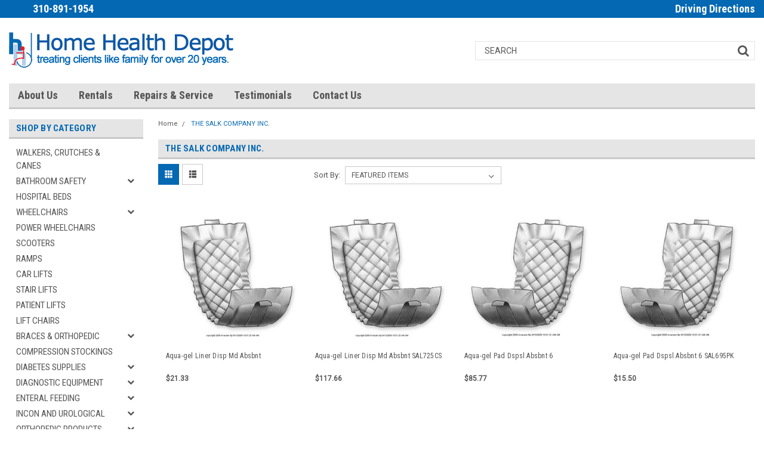

--- FILE ---
content_type: text/html; charset=UTF-8
request_url: https://stores.hhd1.com/brands/THE-SALK-COMPANY-INC..html
body_size: 48269
content:


<!DOCTYPE html>
<html class="no-js" lang="en">
    <head>
        <title>THE SALK COMPANY INC. Products - Home Health Depot</title>
        <meta name="keywords" content="bathroom safety equipment, Bathroom Safety, grab bar installation."><link rel='canonical' href='https://stores.hhd1.com/brands/THE-SALK-COMPANY-INC..html' /><meta name='platform' content='bigcommerce.stencil' />
        
                <link rel="next" href="/brands/THE-SALK-COMPANY-INC..html?page=2">

        <!-- <link data-stencil-stylesheet href="https://cdn11.bigcommerce.com/s-v1b0tu9/stencil/6f32de00-3c74-0137-fe4d-0242ac110029/e/f831f9b0-6ec1-0137-0b76-0242ac11000f/font-awesome/css/font-awesome.min.css" rel="stylesheet"> -->
        <script src="https://use.fontawesome.com/63220265b2.js" async></script>
        <link href="https://cdn11.bigcommerce.com/s-v1b0tu9/product_images/new-hhd-logo-square-48px.jpg?t=1554481338" rel="shortcut icon">
        <meta name="viewport" content="width=device-width, initial-scale=1, maximum-scale=1">
        <script src="https://cdn11.bigcommerce.com/s-v1b0tu9/stencil/6f32de00-3c74-0137-fe4d-0242ac110029/e/f831f9b0-6ec1-0137-0b76-0242ac11000f/modernizr-custom.js" async></script>

        <!-- Start Tracking Code for analytics_googleanalytics -->

<!-- Global site tag (gtag.js) - Google Analytics -->
<script async src="https://www.googletagmanager.com/gtag/js?id=UA-228687397-1"></script>
<script>
  window.dataLayer = window.dataLayer || [];
  function gtag(){dataLayer.push(arguments);}
  gtag('js', new Date());

  gtag('config', 'UA-228687397-1');
</script>

<!-- End Tracking Code for analytics_googleanalytics -->


<script type="text/javascript">
var BCData = {};
</script>
<script src='https://www.powr.io/powr.js?external-type=bigcommerce' async></script><script src='https://www.powr.io/powr.js?external-type=bigcommerce' async></script><script src='https://www.powr.io/powr.js?external-type=bigcommerce' async></script>
<script nonce="">
(function () {
    var xmlHttp = new XMLHttpRequest();

    xmlHttp.open('POST', 'https://bes.gcp.data.bigcommerce.com/nobot');
    xmlHttp.setRequestHeader('Content-Type', 'application/json');
    xmlHttp.send('{"store_id":"557058","timezone_offset":"-7.0","timestamp":"2026-01-22T20:56:41.16695300Z","visit_id":"5c1f61e6-9c5f-47e1-a4d6-57d968d76375","channel_id":1}');
})();
</script>

        

        
        
        
        
        <!-- snippet location htmlhead -->

        <link data-stencil-stylesheet href="https://cdn11.bigcommerce.com/s-v1b0tu9/stencil/6f32de00-3c74-0137-fe4d-0242ac110029/e/f831f9b0-6ec1-0137-0b76-0242ac11000f/css/theme-256f02c0-6dd7-0137-6857-0242ac110015.css" rel="stylesheet">
        <link data-stencil-stylesheet href="https://cdn11.bigcommerce.com/s-v1b0tu9/stencil/6f32de00-3c74-0137-fe4d-0242ac110029/e/f831f9b0-6ec1-0137-0b76-0242ac11000f/css/parts-warehouse-256f02c0-6dd7-0137-6857-0242ac110015.css" rel="stylesheet">
        <link data-stencil-stylesheet href="https://cdn11.bigcommerce.com/s-v1b0tu9/stencil/6f32de00-3c74-0137-fe4d-0242ac110029/e/f831f9b0-6ec1-0137-0b76-0242ac11000f/css/custom-256f02c0-6dd7-0137-6857-0242ac110015.css" rel="stylesheet">
        <link href="https://fonts.googleapis.com/css?family=Roboto+Condensed:400,700%7CRoboto:400,300&display=swap" rel="stylesheet">

    </head>
    <body class="main   twelve-eighty   ">

        <!-- snippet location header -->
        <div class="icons-svg-sprite"><svg xmlns="http://www.w3.org/2000/svg"><defs> <path id="stumbleupon-path-1" d="M0,0.0749333333 L31.9250667,0.0749333333 L31.9250667,31.984 L0,31.984"/> </defs><symbol viewBox="0 0 24 24" id="icon-add"><path d="M19 13h-6v6h-2v-6H5v-2h6V5h2v6h6v2z"/></symbol><symbol viewBox="0 0 358 512" id="icon-angle-down"> <path d="M180.8,393c-1.6,1.6-4.1,1.6-5.6,0L6,223.8c-1.5-1.5-1.6-4-0.1-5.5l22.7-22.7c1-1,2.1-1.2,2.9-1.2c0.7,0,1.8,0.2,2.7,1.1
	l144,143.7l143.8-143.8c1-1,2.1-1.2,2.9-1.2c0.7,0,1.8,0.2,2.7,1.1l22.8,22.7c1.5,1.5,1.6,4,0.1,5.5L180.8,393z"/> </symbol><symbol viewBox="0 0 256 512" id="icon-angle-left"> <path d="M26.6,253.1c-1.6,1.6-1.6,4.1,0,5.6L195.8,428c1.5,1.5,4,1.6,5.5,0.1l22.7-22.7c1-1,1.2-2.1,1.2-2.9c0-0.7-0.2-1.8-1.1-2.7
	l-143.7-144l143.8-143.8c1-1,1.2-2.1,1.2-2.9c0-0.7-0.2-1.8-1.1-2.7l-22.7-22.8c-1.5-1.5-4-1.6-5.5-0.1L26.6,253.1z"/> </symbol><symbol viewBox="0 0 256 512" id="icon-angle-right"> <path d="M230.1,253.1c1.6,1.6,1.6,4.1,0,5.6L60.9,428c-1.5,1.5-4,1.6-5.5,0.1l-22.7-22.7c-1-1-1.2-2.1-1.2-2.9
	c0-0.7,0.2-1.8,1.1-2.7l143.7-144L32.6,112.1c-1-1-1.2-2.1-1.2-2.9c0-0.7,0.2-1.8,1.1-2.7l22.7-22.8c1.5-1.5,4-1.6,5.5-0.1
	L230.1,253.1z"/> </symbol><symbol viewBox="0 0 358 512" id="icon-angle-up"> <path d="M175.3,113.8c1.6-1.6,4.1-1.6,5.6,0l169.2,169.2c1.5,1.5,1.6,4,0.1,5.5l-22.7,22.7c-1,1-2.1,1.2-2.9,1.2
	c-0.7,0-1.8-0.2-2.7-1.1L178,167.6L34.3,311.4c-1,1-2.1,1.2-2.9,1.2c-0.7,0-1.8-0.2-2.7-1.1L5.9,288.7c-1.5-1.5-1.6-4-0.1-5.5
	L175.3,113.8z"/> </symbol><symbol viewBox="0 0 36 36" id="icon-arrow-down"> <path d="M16.5 6v18.26l-8.38-8.38-2.12 2.12 12 12 12-12-2.12-2.12-8.38 8.38v-18.26h-3z"/> </symbol><symbol viewBox="0 0 12 8" id="icon-chevron-down"><path d="M6 6.174l5.313-4.96.23-.214.457.427-.23.214-5.51 5.146L6.03 7 6 6.972 5.97 7l-.23-.214L.23 1.64 0 1.428.458 1l.23.214L6 6.174z" stroke-linecap="square" fill-rule="evenodd"/></symbol><symbol viewBox="0 0 24 24" id="icon-chevron-left"><path d="M15.41 7.41L14 6l-6 6 6 6 1.41-1.41L10.83 12z"/></symbol><symbol viewBox="0 0 24 24" id="icon-chevron-right"><path d="M10 6L8.59 7.41 13.17 12l-4.58 4.59L10 18l6-6z"/></symbol><symbol viewBox="0 0 24 24" id="icon-close"><path d="M19 6.41L17.59 5 12 10.59 6.41 5 5 6.41 10.59 12 5 17.59 6.41 19 12 13.41 17.59 19 19 17.59 13.41 12z"/></symbol><symbol viewBox="0 0 32 32" id="icon-down-angle"> <g> <polygon points="29.7,11.8 27.2,9.3 16.2,20.3 5.3,9.3 2.8,11.8 13.7,22.8 13.7,22.8 16.2,25.3 16.2,25.3 16.2,25.3 18.7,22.8 
		18.7,22.8 	"/> <path d="M16.2,26.1l-3.3-3.3l0,0L2,11.8l3.3-3.3l10.9,10.9L27.2,8.5l3.3,3.3L16.2,26.1z M16.2,24.5L16.2,24.5l12.7-12.7l-1.7-1.7
		L16.2,21L5.3,10.1l-1.7,1.7l10.9,10.9l0,0L16.2,24.5z"/> </g> </symbol><symbol viewBox="0 0 28 28" id="icon-envelope"> <path d="M0 23.5v-12.406q0.688 0.766 1.578 1.359 5.656 3.844 7.766 5.391 0.891 0.656 1.445 1.023t1.477 0.75 1.719 0.383h0.031q0.797 0 1.719-0.383t1.477-0.75 1.445-1.023q2.656-1.922 7.781-5.391 0.891-0.609 1.563-1.359v12.406q0 1.031-0.734 1.766t-1.766 0.734h-23q-1.031 0-1.766-0.734t-0.734-1.766zM0 6.844q0-1.219 0.648-2.031t1.852-0.812h23q1.016 0 1.758 0.734t0.742 1.766q0 1.234-0.766 2.359t-1.906 1.922q-5.875 4.078-7.313 5.078-0.156 0.109-0.664 0.477t-0.844 0.594-0.812 0.508-0.898 0.422-0.781 0.141h-0.031q-0.359 0-0.781-0.141t-0.898-0.422-0.812-0.508-0.844-0.594-0.664-0.477q-1.422-1-4.094-2.852t-3.203-2.227q-0.969-0.656-1.828-1.805t-0.859-2.133z"/> </symbol><symbol viewBox="0 0 32 32" id="icon-facebook"> <path d="M2.428 0.41c-0.936 0-1.695 0.753-1.695 1.682v27.112c0 0.929 0.759 1.682 1.695 1.682h14.709v-11.802h-4.002v-4.599h4.002v-3.392c0-3.936 2.423-6.080 5.961-6.080 1.695 0 3.152 0.125 3.576 0.181v4.114l-2.454 0.001c-1.924 0-2.297 0.907-2.297 2.239v2.937h4.59l-0.598 4.599h-3.992v11.802h7.826c0.936 0 1.695-0.753 1.695-1.682v-27.112c0-0.929-0.759-1.682-1.695-1.682h-27.321z"/> </symbol><symbol viewBox="0 0 20 28" id="icon-google"> <path d="M1.734 21.156q0-1.266 0.695-2.344t1.852-1.797q2.047-1.281 6.312-1.563-0.5-0.641-0.742-1.148t-0.242-1.148q0-0.625 0.328-1.328-0.719 0.063-1.062 0.063-2.312 0-3.898-1.508t-1.586-3.82q0-1.281 0.562-2.484t1.547-2.047q1.188-1.031 2.844-1.531t3.406-0.5h6.516l-2.141 1.375h-2.063q1.172 0.984 1.766 2.078t0.594 2.5q0 1.125-0.383 2.023t-0.93 1.453-1.086 1.016-0.922 0.961-0.383 1.031q0 0.562 0.5 1.102t1.203 1.062 1.414 1.148 1.211 1.625 0.5 2.219q0 1.422-0.766 2.703-1.109 1.906-3.273 2.805t-4.664 0.898q-2.063 0-3.852-0.648t-2.695-2.148q-0.562-0.922-0.562-2.047zM4.641 20.438q0 0.875 0.367 1.594t0.953 1.18 1.359 0.781 1.563 0.453 1.586 0.133q0.906 0 1.742-0.203t1.547-0.609 1.141-1.141 0.43-1.703q0-0.391-0.109-0.766t-0.227-0.656-0.422-0.648-0.461-0.547-0.602-0.539-0.57-0.453-0.648-0.469-0.57-0.406q-0.25-0.031-0.766-0.031-0.828 0-1.633 0.109t-1.672 0.391-1.516 0.719-1.070 1.164-0.422 1.648zM6.297 4.906q0 0.719 0.156 1.523t0.492 1.609 0.812 1.445 1.172 1.047 1.508 0.406q0.578 0 1.211-0.258t1.023-0.68q0.828-0.875 0.828-2.484 0-0.922-0.266-1.961t-0.75-2.016-1.313-1.617-1.828-0.641q-0.656 0-1.289 0.305t-1.039 0.82q-0.719 0.922-0.719 2.5z"/> </symbol><symbol viewBox="0 0 43.2 32" id="icon-gplus-one"> <style type="text/css"> .st0{fill:#4D4D4D;} </style> <path class="st0" d="M40.2,2.1h-36c-1.1,0-2,0.9-2,2v25c0,1.1,0.9,2,2,2h36c1.1,0,2-0.9,2-2v-25C42.2,3,41.3,2.1,40.2,2.1z
	 M20.5,21.4c-2,2.8-6,3.6-9.1,2.4c-3.1-1.2-5.3-4.5-5.1-7.9c0.1-4.1,3.9-7.7,8-7.6c2-0.1,3.8,0.8,5.3,2c-0.6,0.7-1.3,1.4-2,2.1
	c-1.8-1.3-4.4-1.6-6.2-0.2c-2.6,1.8-2.7,6-0.2,8c2.4,2.2,7,1.1,7.7-2.3c-1.5,0-3,0-4.6,0c0-0.9,0-1.8,0-2.7c2.5,0,5.1,0,7.6,0
	C22.1,17.4,21.8,19.7,20.5,21.4z M31.5,17.5c-0.8,0-1.5,0-2.3,0c0,0.8,0,1.5,0,2.3c-0.8,0-1.5,0-2.3,0c0-0.8,0-1.5,0-2.3
	c-0.8,0-1.5,0-2.3,0c0-0.8,0-1.5,0-2.3c0.8,0,1.5,0,2.3,0c0-0.8,0-1.5,0-2.3c0.8,0,1.5,0,2.3,0c0,0.8,0,1.5,0,2.3c0.8,0,1.5,0,2.3,0
	C31.5,16,31.5,16.8,31.5,17.5z M37.8,23h-2.4V12.8h-2.6l1.4-2.2h3.6V23z"/> </symbol><symbol viewBox="0 0 612 792" id="icon-grid"> <rect x="111.5" y="188.752" width="109.48" height="109.495"/> <rect x="111.5" y="331.749" width="109.48" height="109.509"/> <rect x="111.5" y="474.773" width="109.48" height="109.469"/> <rect x="250.333" y="188.752" width="109.495" height="109.495"/> <rect x="250.333" y="331.79" width="109.495" height="109.468"/> <rect x="250.333" y="474.773" width="109.495" height="109.469"/> <rect x="389.168" y="188.752" width="109.497" height="109.495"/> <rect x="389.168" y="331.749" width="109.497" height="109.509"/> <rect x="389.168" y="474.773" width="109.497" height="109.469"/> </symbol><symbol viewBox="0 0 32 32" id="icon-instagram"> <path d="M25.522709,13.5369502 C25.7256898,14.3248434 25.8455558,15.1480745 25.8455558,15.9992932 C25.8455558,21.4379334 21.4376507,25.8455558 15.9998586,25.8455558 C10.5623493,25.8455558 6.15416148,21.4379334 6.15416148,15.9992932 C6.15416148,15.1480745 6.27459295,14.3248434 6.4775737,13.5369502 L3.6915357,13.5369502 L3.6915357,27.0764447 C3.6915357,27.7552145 4.24280653,28.3062027 4.92355534,28.3062027 L27.0764447,28.3062027 C27.7571935,28.3062027 28.3084643,27.7552145 28.3084643,27.0764447 L28.3084643,13.5369502 L25.522709,13.5369502 Z M27.0764447,3.6915357 L23.384909,3.6915357 C22.7050083,3.6915357 22.1543028,4.24280653 22.1543028,4.92214183 L22.1543028,8.61509104 C22.1543028,9.29442633 22.7050083,9.84569717 23.384909,9.84569717 L27.0764447,9.84569717 C27.7571935,9.84569717 28.3084643,9.29442633 28.3084643,8.61509104 L28.3084643,4.92214183 C28.3084643,4.24280653 27.7571935,3.6915357 27.0764447,3.6915357 Z M9.84597988,15.9992932 C9.84597988,19.3976659 12.6009206,22.1537374 15.9998586,22.1537374 C19.3987967,22.1537374 22.1543028,19.3976659 22.1543028,15.9992932 C22.1543028,12.6003551 19.3987967,9.84569717 15.9998586,9.84569717 C12.6009206,9.84569717 9.84597988,12.6003551 9.84597988,15.9992932 Z M3.6915357,31.9997173 C1.65296441,31.9997173 0,30.3461875 0,28.3062027 L0,3.6915357 C0,1.6526817 1.65296441,0 3.6915357,0 L28.3084643,0 C30.3473183,0 32,1.6526817 32,3.6915357 L32,28.3062027 C32,30.3461875 30.3473183,31.9997173 28.3084643,31.9997173 L3.6915357,31.9997173 Z" id="instagram-Imported-Layers" sketch:type="MSShapeGroup"/> </symbol><symbol viewBox="0 0 24 24" id="icon-keyboard-arrow-down"><path d="M7.41 7.84L12 12.42l4.59-4.58L18 9.25l-6 6-6-6z"/></symbol><symbol viewBox="0 0 24 24" id="icon-keyboard-arrow-up"><path d="M7.41 15.41L12 10.83l4.59 4.58L18 14l-6-6-6 6z"/></symbol><symbol viewBox="0 0 32 32" id="icon-linkedin"> <path d="M27.2684444,27.2675556 L22.5226667,27.2675556 L22.5226667,19.8408889 C22.5226667,18.0702222 22.4924444,15.792 20.0568889,15.792 C17.5866667,15.792 17.2097778,17.7217778 17.2097778,19.7146667 L17.2097778,27.2675556 L12.4693333,27.2675556 L12.4693333,11.9964444 L17.0186667,11.9964444 L17.0186667,14.0844444 L17.0844444,14.0844444 C17.7173333,12.8835556 19.2657778,11.6177778 21.5742222,11.6177778 C26.3804444,11.6177778 27.2684444,14.7795556 27.2684444,18.8924444 L27.2684444,27.2675556 L27.2684444,27.2675556 Z M7.11822222,9.91022222 C5.59377778,9.91022222 4.36444444,8.67733333 4.36444444,7.15733333 C4.36444444,5.63822222 5.59377778,4.40533333 7.11822222,4.40533333 C8.63644444,4.40533333 9.86844444,5.63822222 9.86844444,7.15733333 C9.86844444,8.67733333 8.63644444,9.91022222 7.11822222,9.91022222 L7.11822222,9.91022222 Z M4.74133333,11.9964444 L9.49244444,11.9964444 L9.49244444,27.2675556 L4.74133333,27.2675556 L4.74133333,11.9964444 Z M29.632,0 L2.36,0 C1.05777778,0 0,1.03288889 0,2.30755556 L0,29.6906667 C0,30.9653333 1.05777778,32 2.36,32 L29.632,32 C30.9368889,32 31.9991111,30.9653333 31.9991111,29.6906667 L31.9991111,2.30755556 C31.9991111,1.03288889 30.9368889,0 29.632,0 L29.632,0 Z" id="linkedin-Fill-4"/> </symbol><symbol viewBox="0 0 612 792" id="icon-list"> <rect x="125.876" y="189.126" width="109.226" height="109.239"/> <rect x="268.539" y="189.126" width="243.461" height="109.239"/> <rect x="125.876" y="331.789" width="109.226" height="109.253"/> <rect x="268.539" y="331.789" width="243.461" height="109.253"/> <rect x="125.876" y="474.479" width="109.226" height="109.212"/> <rect x="268.539" y="474.479" width="243.461" height="109.212"/> </symbol><symbol viewBox="-17.5 -27.667 196.667 59.667" id="icon-logo-amazonpay"> <g> <path fill-rule="evenodd" clip-rule="evenodd" d="M61.074,18.267c-7.016,5.178-17.186,7.931-25.944,7.931
		c-12.274,0-23.327-4.537-31.692-12.089c-0.657-0.595-0.071-1.404,0.718-0.945c9.024,5.251,20.185,8.414,31.711,8.414
		c7.775,0,16.323-1.613,24.188-4.95C61.241,16.125,62.235,17.409,61.074,18.267L61.074,18.267z"/> <path fill-rule="evenodd" clip-rule="evenodd" d="M63.994,14.934c-0.897-1.148-5.932-0.545-8.193-0.274
		c-0.685,0.083-0.79-0.516-0.174-0.95c4.016-2.821,10.597-2.006,11.361-1.062c0.771,0.953-0.203,7.549-3.965,10.698
		c-0.58,0.483-1.131,0.226-0.874-0.413C62.996,20.818,64.894,16.083,63.994,14.934L63.994,14.934z"/> <path fill-rule="evenodd" clip-rule="evenodd" d="M55.96-6.215v-2.741c0.003-0.418,0.317-0.695,0.696-0.694l12.282-0.001
		c0.394,0,0.709,0.285,0.709,0.691v2.352c-0.004,0.395-0.336,0.908-0.925,1.725l-6.363,9.085c2.362-0.055,4.86,0.299,7.007,1.504
		c0.483,0.272,0.612,0.675,0.652,1.07V9.7c0,0.403-0.442,0.869-0.905,0.626c-3.781-1.98-8.798-2.196-12.979,0.025
		c-0.428,0.228-0.874-0.233-0.874-0.635v-2.78c0-0.445,0.009-1.205,0.457-1.884l7.372-10.576h-6.418
		C56.278-5.524,55.963-5.804,55.96-6.215L55.96-6.215z"/> <path fill-rule="evenodd" clip-rule="evenodd" d="M11.153,10.903H7.416c-0.356-0.024-0.64-0.291-0.669-0.633L6.75-8.908
		c0-0.384,0.323-0.69,0.722-0.69l3.48-0.002c0.364,0.019,0.656,0.295,0.679,0.645v2.503h0.07c0.907-2.421,2.616-3.552,4.918-3.552
		c2.337,0,3.803,1.131,4.849,3.552c0.907-2.421,2.965-3.552,5.163-3.552c1.57,0,3.279,0.646,4.325,2.099
		c1.186,1.615,0.942,3.955,0.942,6.015l-0.003,12.104c0,0.382-0.322,0.69-0.721,0.69h-3.732c-0.375-0.024-0.67-0.322-0.67-0.689
		L26.771,0.046c0-0.806,0.07-2.824-0.105-3.591c-0.278-1.292-1.115-1.655-2.197-1.655c-0.907,0-1.849,0.604-2.233,1.574
		c-0.383,0.969-0.349,2.583-0.349,3.673v10.167c0,0.382-0.322,0.69-0.72,0.69h-3.733c-0.375-0.024-0.671-0.322-0.671-0.689
		L16.758,0.046c0-2.138,0.349-5.286-2.302-5.286c-2.687,0-2.582,3.065-2.582,5.286l-0.001,10.167
		C11.874,10.595,11.551,10.903,11.153,10.903L11.153,10.903z"/> <path fill-rule="evenodd" clip-rule="evenodd" d="M80.256-6.088c-2.754,0-2.93,3.753-2.93,6.094c0,2.341-0.035,7.345,2.896,7.345
		c2.896,0,3.035-4.036,3.035-6.498c0-1.613-0.07-3.551-0.56-5.085C82.28-5.564,81.442-6.088,80.256-6.088L80.256-6.088z
		 M80.223-10.004c5.546,0,8.546,4.764,8.546,10.818c0,5.85-3.313,10.494-8.546,10.494c-5.442,0-8.408-4.764-8.408-10.696
		C71.814-5.362,74.815-10.004,80.223-10.004L80.223-10.004z"/> <path fill-rule="evenodd" clip-rule="evenodd" d="M95.962,10.903h-3.724c-0.374-0.024-0.67-0.322-0.67-0.689L91.562-8.972
		c0.031-0.352,0.341-0.626,0.718-0.626l3.466-0.002c0.327,0.018,0.597,0.24,0.664,0.538v2.933h0.071
		c1.047-2.625,2.511-3.875,5.092-3.875c1.675,0,3.314,0.605,4.361,2.261c0.977,1.533,0.977,4.116,0.977,5.973V10.3
		c-0.042,0.34-0.347,0.604-0.717,0.604h-3.745c-0.347-0.022-0.625-0.277-0.666-0.604V-0.115c0-2.099,0.245-5.166-2.337-5.166
		c-0.907,0-1.744,0.605-2.162,1.532c-0.524,1.172-0.594,2.341-0.594,3.634v10.328C96.683,10.595,96.36,10.903,95.962,10.903
		L95.962,10.903z"/> <path fill-rule="evenodd" clip-rule="evenodd" d="M49.935,10.854c-0.246,0.223-0.604,0.238-0.881,0.088
		c-1.241-1.032-1.464-1.508-2.143-2.49c-2.052,2.089-3.504,2.717-6.161,2.717c-3.146,0-5.594-1.942-5.594-5.825
		c0-3.034,1.644-5.096,3.986-6.107c2.026-0.89,4.859-1.053,7.028-1.296v-0.484c0-0.892,0.068-1.942-0.456-2.71
		c-0.455-0.688-1.328-0.972-2.098-0.972c-1.425,0-2.692,0.73-3.004,2.245c-0.065,0.336-0.311,0.669-0.649,0.688l-3.621-0.394
		c-0.307-0.069-0.646-0.314-0.558-0.781c0.821-4.334,4.691-5.684,8.208-5.721h0.277c1.8,0.022,4.1,0.516,5.5,1.86
		c1.817,1.699,1.643,3.964,1.643,6.432v5.821c0,1.753,0.728,2.521,1.411,3.464c0.238,0.341,0.292,0.745-0.013,0.994
		c-0.764,0.64-2.12,1.818-2.865,2.482L49.935,10.854L49.935,10.854z M46.17,1.743c0,1.457,0.032,2.669-0.701,3.965
		c-0.594,1.051-1.538,1.699-2.587,1.699c-1.434,0-2.271-1.093-2.271-2.711c0-3.183,2.854-3.761,5.56-3.761V1.743L46.17,1.743z"/> <path fill-rule="evenodd" clip-rule="evenodd" d="M0.946,10.854c-0.247,0.223-0.604,0.238-0.883,0.088
		C-1.178,9.91-1.4,9.435-2.078,8.452c-2.052,2.089-3.504,2.717-6.162,2.717c-3.146,0-5.593-1.942-5.593-5.825
		c0-3.034,1.643-5.096,3.985-6.107c2.027-0.89,4.859-1.053,7.026-1.296v-0.484c0-0.892,0.071-1.942-0.454-2.71
		C-3.73-5.942-4.604-6.226-5.373-6.226c-1.425,0-2.693,0.73-3.003,2.245c-0.065,0.336-0.311,0.669-0.649,0.688l-3.622-0.394
		c-0.307-0.069-0.646-0.314-0.558-0.781c0.821-4.334,4.69-5.684,8.208-5.721h0.277c1.8,0.022,4.1,0.516,5.5,1.86
		C2.597-6.63,2.423-4.364,2.423-1.896v5.821c0,1.753,0.728,2.521,1.41,3.464c0.238,0.341,0.292,0.745-0.011,0.994
		c-0.764,0.64-2.121,1.818-2.867,2.482L0.946,10.854L0.946,10.854z M-2.822,1.743c0,1.457,0.036,2.669-0.699,3.965
		c-0.594,1.051-1.538,1.699-2.587,1.699c-1.433,0-2.272-1.093-2.272-2.711c0-3.183,2.855-3.761,5.558-3.761V1.743L-2.822,1.743z"/> <path fill-rule="evenodd" clip-rule="evenodd" d="M157.994,17.784c0-0.486,0-0.923,0-1.409c0-0.402,0.197-0.678,0.616-0.653
		c0.781,0.111,1.886,0.22,2.669,0.06c1.024-0.213,1.758-0.939,2.193-1.933c0.612-1.401,1.018-2.529,1.273-3.271l-7.774-19.259
		c-0.132-0.326-0.17-0.933,0.482-0.933h2.717c0.52,0,0.729,0.33,0.846,0.651l5.636,15.645l5.382-15.645
		c0.11-0.319,0.329-0.651,0.844-0.651h2.563c0.648,0,0.612,0.605,0.483,0.933l-7.711,19.86c-0.999,2.645-2.329,6.855-5.322,7.586
		c-1.502,0.393-3.395,0.25-4.507-0.216C158.103,18.409,157.994,18.032,157.994,17.784L157.994,17.784z"/> <path fill-rule="evenodd" clip-rule="evenodd" d="M154.37,9.729c0,0.358-0.295,0.652-0.654,0.652H151.8
		c-0.414,0-0.698-0.299-0.749-0.652l-0.193-1.305c-0.881,0.746-1.962,1.4-3.135,1.857c-2.253,0.876-4.852,1.021-7.054-0.332
		c-1.593-0.978-2.438-2.89-2.438-4.86c0-1.525,0.471-3.037,1.512-4.136c1.392-1.5,3.406-2.236,5.841-2.236
		c1.47,0,3.572,0.173,5.104,0.673v-2.625c0-2.669-1.123-3.825-4.087-3.825c-2.266,0-3.997,0.342-6.408,1.091
		c-0.387,0.014-0.612-0.28-0.612-0.639v-1.496c0-0.36,0.308-0.707,0.639-0.813c1.722-0.75,4.161-1.217,6.754-1.304
		c3.381,0,7.398,0.762,7.398,5.961V9.729L154.37,9.729z M150.687,5.896V1.935c-1.286-0.35-3.415-0.496-4.238-0.496
		c-1.303,0-2.727,0.307-3.471,1.108c-0.557,0.587-0.808,1.431-0.808,2.246c0,1.054,0.364,2.11,1.216,2.634
		c0.99,0.671,2.524,0.59,3.968,0.181C148.738,7.213,150.039,6.518,150.687,5.896L150.687,5.896z"/> <path fill-rule="evenodd" clip-rule="evenodd" d="M126.112-7.001c4.251,0,5.411,3.343,5.411,7.172
		c0.022,2.582-0.451,4.882-1.788,6.2c-1,0.987-2.118,1.254-3.799,1.254c-1.497,0-3.466-0.78-4.938-1.866V-5.188
		C122.53-6.364,124.484-7.001,126.112-7.001L126.112-7.001z M120.347,18.471h-2.567c-0.358,0-0.652-0.293-0.652-0.651
		c0-8.917,0-17.832,0-26.748c0-0.358,0.294-0.651,0.652-0.651h1.965c0.413,0,0.696,0.298,0.749,0.651l0.206,1.401
		c1.84-1.634,4.209-2.681,6.467-2.681c6.322,0,8.401,5.209,8.401,10.625c0,5.795-3.18,10.454-8.559,10.454
		c-2.265,0-4.382-0.836-6.01-2.289v9.237C120.999,18.178,120.705,18.471,120.347,18.471L120.347,18.471z"/> </g> </symbol><symbol viewBox="0 0 70 32" id="icon-logo-american-express"> <path d="M69.102 17.219l0.399 9.094c-0.688 0.313-3.285 1.688-4.26 1.688h-4.788v-0.656c-0.546 0.438-1.549 0.656-2.467 0.656h-15.053v-2.466c0-0.344-0.057-0.344-0.345-0.344h-0.257v2.81h-4.961v-2.924c-0.832 0.402-1.749 0.402-2.581 0.402h-0.544v2.523h-6.050l-1.434-1.656-1.577 1.656h-9.72v-10.781h9.892l1.405 1.663 1.548-1.663h6.652c0.775 0 2.037 0.115 2.581 0.66v-0.66h5.936c0.602 0 1.749 0.115 2.523 0.66v-0.66h8.946v0.66c0.516-0.43 1.433-0.66 2.265-0.66h4.988v0.66c0.546-0.372 1.32-0.66 2.323-0.66h4.578zM34.905 23.871c1.577 0 3.183-0.43 3.183-2.581 0-2.093-1.635-2.523-3.069-2.523h-5.878l-2.38 2.523-2.236-2.523h-7.427v7.67h7.312l2.351-2.509 2.266 2.509h3.556v-2.566h2.322zM46.001 23.556c-0.172-0.23-0.487-0.516-0.946-0.66 0.516-0.172 1.318-0.832 1.318-2.036 0-0.889-0.315-1.377-0.917-1.721-0.602-0.315-1.319-0.372-2.266-0.372h-4.215v7.67h1.864v-2.796h1.978c0.66 0 1.032 0.058 1.319 0.344 0.316 0.373 0.316 1.032 0.316 1.548v0.903h1.836v-1.477c0-0.688-0.058-1.032-0.288-1.405zM53.571 20.373v-1.605h-6.136v7.67h6.136v-1.563h-4.33v-1.549h4.244v-1.548h-4.244v-1.405h4.33zM58.245 26.438c1.864 0 2.926-0.759 2.926-2.393 0-0.774-0.23-1.262-0.545-1.664-0.459-0.372-1.119-0.602-2.151-0.602h-1.004c-0.258 0-0.487-0.057-0.717-0.115-0.201-0.086-0.373-0.258-0.373-0.545 0-0.258 0.058-0.43 0.287-0.602 0.143-0.115 0.373-0.115 0.717-0.115h3.383v-1.634h-3.671c-1.978 0-2.638 1.204-2.638 2.294 0 2.438 2.151 2.322 3.842 2.38 0.344 0 0.544 0.058 0.66 0.173 0.115 0.086 0.23 0.315 0.23 0.544 0 0.201-0.115 0.373-0.23 0.488-0.173 0.115-0.373 0.172-0.717 0.172h-3.555v1.62h3.555zM65.442 26.439c1.864 0 2.924-0.76 2.924-2.394 0-0.774-0.229-1.262-0.544-1.664-0.459-0.372-1.119-0.602-2.151-0.602h-1.003c-0.258 0-0.488-0.057-0.718-0.115-0.201-0.086-0.373-0.258-0.373-0.545 0-0.258 0.115-0.43 0.287-0.602 0.144-0.115 0.373-0.115 0.717-0.115h3.383v-1.634h-3.671c-1.921 0-2.638 1.204-2.638 2.294 0 2.438 2.151 2.322 3.842 2.38 0.344 0 0.544 0.058 0.66 0.174 0.115 0.086 0.229 0.315 0.229 0.544 0 0.201-0.114 0.373-0.229 0.488s-0.373 0.172-0.717 0.172h-3.556v1.62h3.556zM43.966 20.518c0.23 0.115 0.373 0.344 0.373 0.659 0 0.344-0.143 0.602-0.373 0.774-0.287 0.115-0.545 0.115-0.889 0.115l-2.237 0.058v-1.749h2.237c0.344 0 0.659 0 0.889 0.143zM36.108 8.646c-0.287 0.172-0.544 0.172-0.918 0.172h-2.265v-1.692h2.265c0.316 0 0.688 0 0.918 0.114 0.23 0.144 0.344 0.374 0.344 0.718 0 0.315-0.114 0.602-0.344 0.689zM50.789 6.839l1.262 3.039h-2.523zM30.775 25.792l-2.838-3.183 2.838-3.011v6.193zM35.019 20.373c0.66 0 1.090 0.258 1.090 0.918s-0.43 1.032-1.090 1.032h-2.437v-1.95h2.437zM5.773 9.878l1.291-3.039 1.262 3.039h-2.552zM18.905 20.372l4.616 0 2.036 2.237-2.093 2.265h-4.559v-1.549h4.071v-1.548h-4.071v-1.405zM19.077 13.376l-0.545 1.377h-3.24l-0.546-1.319v1.319h-6.222l-0.66-1.749h-1.577l-0.717 1.749h-5.572l2.389-5.649 2.237-5.104h4.789l0.659 1.262v-1.262h5.591l1.262 2.724 1.233-2.724h17.835c0.832 0 1.548 0.143 2.093 0.602v-0.602h4.903v0.602c0.803-0.459 1.864-0.602 3.068-0.602h7.082l0.66 1.262v-1.262h5.218l0.775 1.262v-1.262h5.103v10.753h-5.161l-1.003-1.635v1.635h-6.423l-0.717-1.749h-1.577l-0.717 1.749h-3.355c-1.318 0-2.294-0.316-2.954-0.659v0.659h-7.971v-2.466c0-0.344-0.057-0.402-0.286-0.402h-0.258v2.867h-15.398v-1.377zM43.363 6.409c-0.832 0.831-0.975 1.864-1.004 3.011 0 1.377 0.344 2.266 0.947 2.925 0.659 0.66 1.806 0.86 2.695 0.86h2.151l0.716-1.692h3.843l0.717 1.692h3.727v-5.763l3.47 5.763h2.638v-7.684h-1.892v5.333l-3.24-5.333h-2.839v7.254l-3.096-7.254h-2.724l-2.638 6.050h-0.832c-0.487 0-1.003-0.115-1.262-0.373-0.344-0.402-0.488-1.004-0.488-1.836 0-0.803 0.144-1.405 0.488-1.748 0.373-0.316 0.774-0.431 1.434-0.431h1.749v-1.663h-1.749c-1.262 0-2.265 0.286-2.81 0.889zM39.579 5.52v7.684h1.863v-7.684h-1.863zM31.12 5.52l-0 7.685h1.806v-2.781h1.979c0.66 0 1.090 0.057 1.376 0.315 0.316 0.401 0.258 1.061 0.258 1.491v0.975h1.892v-1.519c0-0.66-0.057-1.004-0.344-1.377-0.172-0.229-0.487-0.488-0.889-0.659 0.516-0.23 1.319-0.832 1.319-2.036 0-0.889-0.373-1.377-0.976-1.75-0.602-0.344-1.262-0.344-2.208-0.344h-4.215zM23.636 5.521v7.685h6.165v-1.577h-4.301v-1.549h4.244v-1.577h-4.244v-1.377h4.301v-1.606h-6.165zM16.124 13.205h1.577l2.695-6.021v6.021h1.864v-7.684h-3.011l-2.265 5.219-2.409-5.219h-2.953v7.254l-3.154-7.254h-2.724l-3.297 7.684h1.978l0.688-1.692h3.871l0.688 1.692h3.756v-6.021z"/> </symbol><symbol viewBox="0 -4.667 73.334 36.667" id="icon-logo-applepay"> <g> <path d="M19.059,2.208c1.121-1.354,1.871-3.242,1.669-5.13c-1.604,0.073-3.557,1.081-4.71,2.436
		c-1.042,1.202-1.944,3.13-1.71,4.969C16.106,4.62,17.938,3.563,19.059,2.208z"/> <path d="M23.107,14.161c-0.04-4.072,3.308-6.024,3.453-6.121c-1.888-2.767-4.815-3.146-5.857-3.187
		c-2.492-0.258-4.863,1.468-6.129,1.468c-1.259,0-3.218-1.436-5.283-1.395C6.572,4.967,4.064,6.507,2.667,8.951
		c-2.822,4.92-0.725,12.204,2.034,16.19c1.339,1.949,2.944,4.146,5.049,4.063c2.024-0.08,2.791-1.313,5.242-1.313
		c2.453,0,3.138,1.313,5.284,1.273c2.178-0.04,3.557-1.983,4.896-3.943c1.542-2.259,2.178-4.453,2.234-4.559
		C27.35,20.638,23.148,19.026,23.107,14.161z"/> <path d="M42.177,5.889c-1.192-1.073-3.068-1.668-5.632-1.668c-2.084,0-3.723,0.179-4.975,0.387v19.839h2.593v-8.042
		c0.595,0.147,1.31,0.18,2.087,0.18c2.528,0,4.734-0.746,6.134-2.204c1.014-1.044,1.548-2.473,1.548-4.291
		C43.932,8.302,43.248,6.843,42.177,5.889z M36.306,14.497c-0.862,0-1.577-0.06-2.143-0.208V6.485
		c0.445-0.119,1.31-0.209,2.443-0.209c2.828,0,4.735,1.281,4.735,3.963C41.342,12.949,39.435,14.497,36.306,14.497z"/> <path d="M56.691,15.6c0-2.859-1.073-5.868-5.482-5.868c-1.817,0-3.572,0.507-4.766,1.252l0.596,1.757
		c1.015-0.686,2.414-1.073,3.784-1.073c2.949-0.03,3.276,2.145,3.276,3.306v0.298c-5.57-0.03-8.668,1.876-8.668,5.362
		c0,2.084,1.489,4.141,4.406,4.141c2.058,0,3.608-1.015,4.41-2.145h0.09l0.209,1.816h2.352c-0.147-0.982-0.207-2.204-0.207-3.456
		V15.6z M54.158,19.592c0,0.236-0.028,0.534-0.119,0.832c-0.418,1.223-1.638,2.414-3.542,2.414c-1.313,0-2.443-0.775-2.443-2.502
		c0-2.798,3.245-3.306,6.104-3.248V19.592z"/> <path d="M69.563,10.03l-2.858,8.46c-0.358,1.042-0.655,2.144-0.923,3.008h-0.06c-0.238-0.864-0.597-1.996-0.953-2.948l-3.126-8.52
		h-2.86l5.302,13.283c0.148,0.328,0.209,0.538,0.209,0.688c0,0.146-0.09,0.356-0.209,0.626c-0.625,1.338-1.488,2.353-2.203,2.918
		c-0.776,0.654-1.641,1.07-2.295,1.28L60.241,31c0.655-0.119,1.907-0.565,3.219-1.67c1.788-1.578,3.067-4.078,4.942-9.024
		l3.932-10.276H69.563z"/> </g> </symbol><symbol viewBox="0 0 48 27.8" id="icon-logo-chasepay"><desc>Created with Sketch.</desc>   <g> <path d="M25.1,5.6h-3.7v13.6h2v-5h1.7c2.4,0,4.3-1.4,4.3-4.4C29.4,6.6,27.6,5.6,25.1,5.6z M25,12.3h-1.6V7.5H25
		c1.7,0,2.5,0.6,2.5,2.3S26.7,12.3,25,12.3z"/> <path d="M34.5,8.8c-1.5,0-2.9,0.7-3.9,1.4l0.7,1.6c0.9-0.6,1.8-1.1,2.8-1.1c1.4,0,1.9,0.8,2,2c-4.2,0.4-5.9,1.5-5.9,3.8
		c0,1.7,1.2,3,2.8,2.9c1.2,0,2.3-0.7,3.2-1.5h0.1l0.2,1.3h1.6v-6C38.1,10.4,36.8,8.8,34.5,8.8z M36.1,16.3c-0.8,0.8-1.6,1.3-2.5,1.2
		c-0.8,0-1.5-0.4-1.5-1.3c0-1.1,0.9-1.9,4-2.1V16.3z"/> <path d="M45.7,9l-1.5,5c-0.2,1-0.5,2-0.8,3h-0.1c-0.3-1-0.6-2.1-0.9-3l-1.7-5h-2l3.9,10.1l-0.2,0.6c-0.4,1.1-1,1.8-2.1,1.8
		c-0.2,0-0.5,0-0.7-0.1l-0.4,1.8c0.3,0.1,0.7,0.2,1.1,0.2c2.1,0,3.1-1.4,3.8-3.7L47.6,9H45.7z"/> <path d="M6.5,9c3.2,0,6.4,0,9.6,0c0.1,0,0.2,0,0.4,0c-0.1-0.1-0.1-0.2-0.1-0.2c-1.5-1.4-3-2.8-4.5-4.2c-0.2-0.1-0.4-0.2-0.6-0.2
		c-1.5,0-3.1,0-4.6,0c-0.6,0-0.8,0.2-0.8,0.8c0,1.1,0,2.2,0,3.3C5.9,8.9,6.1,9,6.5,9z"/> <path d="M16.3,9.9c-1,0-2.1,0-3.2,0c-0.5-0.1-0.6,0.1-0.6,0.5c0,3.2,0,6.4,0,9.6c0,0.1,0,0.2,0,0.4c0.1-0.1,0.2-0.2,0.3-0.2
		c1.4-1.4,2.8-2.9,4.1-4.3c0.1-0.1,0.2-0.4,0.2-0.6c0-1.5,0-3.1,0-4.7C17.1,10,16.9,9.9,16.3,9.9z"/> <path d="M11.2,16.4c-3.2,0-6.3,0-9.5,0c-0.1,0-0.3,0-0.5,0c0.1,0.1,0.1,0.2,0.2,0.3c1.5,1.3,2.9,2.7,4.4,4.1
		C5.9,20.9,6.1,21,6.3,21c1.5,0,3.1,0,4.7,0c0.6,0,0.8-0.2,0.8-0.8c0-1.1,0-2.1,0-3.2C11.8,16.4,11.8,16.4,11.2,16.4z"/> <path d="M4.5,15.6c0.5,0,0.6-0.2,0.6-0.6c0-3.2,0-6.3,0-9.5c0-0.2,0-0.3,0-0.5C5,5.1,4.9,5.2,4.8,5.3C3.4,6.7,2.1,8.1,0.7,9.6
		C0.6,9.8,0.5,10,0.5,10.2c0,1.5,0,3.1,0,4.7c0,0.5,0.2,0.7,0.7,0.7C2.3,15.6,3.4,15.6,4.5,15.6z"/> </g> </symbol><symbol viewBox="0 0 95 32" id="icon-logo-discover"> <path d="M50.431 8.059c4.546 0 8.092 3.49 8.092 7.936 0 4.471-3.571 7.961-8.093 7.961-4.638 0-8.115-3.444-8.115-8.051 0-4.334 3.635-7.845 8.115-7.845zM4.362 8.345c4.811 0 8.168 3.133 8.168 7.64 0 2.247-1.028 4.422-2.761 5.864-1.461 1.214-3.126 1.761-5.429 1.761h-4.339v-15.265h4.362zM7.832 19.81c1.027-0.912 1.639-2.379 1.639-3.847 0-1.464-0.612-2.882-1.639-3.798-0.984-0.892-2.146-1.235-4.065-1.235h-0.797v10.096h0.797c1.919 0 3.127-0.367 4.065-1.216zM13.9 23.611v-15.265h2.965v15.265h-2.965zM24.123 14.201c3.378 1.238 4.379 2.338 4.379 4.764 0 2.952-2.166 5.015-5.247 5.015-2.261 0-3.904-0.896-5.271-2.907l1.914-1.856c0.685 1.328 1.825 2.036 3.24 2.036 1.325 0 2.308-0.915 2.308-2.152 0-0.641-0.298-1.189-0.891-1.578-0.297-0.187-0.889-0.46-2.054-0.87-2.784-1.010-3.742-2.085-3.742-4.192 0-2.493 2.055-4.371 4.745-4.371 1.667 0 3.196 0.571 4.473 1.696l-1.549 2.033c-0.778-0.867-1.508-1.233-2.398-1.233-1.28 0-2.213 0.732-2.213 1.694 0 0.821 0.525 1.258 2.307 1.921zM29.438 15.986c0-4.436 3.605-7.985 8.101-7.985 1.278 0 2.352 0.273 3.653 0.935v3.504c-1.233-1.213-2.308-1.717-3.72-1.717-2.787 0-4.976 2.313-4.976 5.241 0 3.092 2.123 5.267 5.112 5.267 1.347 0 2.397-0.48 3.585-1.671v3.504c-1.347 0.638-2.443 0.892-3.72 0.892-4.519 0-8.034-3.478-8.034-7.97zM65.239 18.601l4.11-10.254h3.216l-6.573 15.655h-1.596l-6.46-15.655h3.24zM73.914 23.612v-15.265h8.418v2.585h-5.453v3.388h5.244v2.585h-5.244v4.123h5.453v2.584h-8.418zM94.081 12.852c0 2.336-1.23 3.87-3.469 4.329l4.794 6.43h-3.651l-4.105-6.135h-0.388v6.135h-2.969v-15.265h4.404c3.425 0 5.384 1.645 5.384 4.506zM88.125 15.372c1.9 0 2.903-0.827 2.903-2.359 0-1.486-1.004-2.266-2.856-2.266h-0.911v4.626h0.863z"/> </symbol><symbol viewBox="0 0 54 32" id="icon-logo-mastercard"> <path d="M48.366 15.193c0.6 0 0.9 0.437 0.9 1.282 0 1.281-0.546 2.209-1.337 2.209-0.6 0-0.9-0.436-0.9-1.31 0-1.281 0.573-2.182 1.337-2.182zM38.276 18.275c0-0.655 0.491-1.009 1.472-1.009 0.109 0 0.191 0.027 0.382 0.027-0.027 0.982-0.545 1.636-1.227 1.636-0.382 0-0.628-0.245-0.628-0.655zM26.278 15.848c0 0.082-0 0.192-0 0.327h-1.909c0.164-0.763 0.545-1.173 1.091-1.173 0.518 0 0.818 0.3 0.818 0.845zM38.060 0.002c8.838 0 16.003 7.165 16.003 16.002s-7.165 15.999-16.003 15.999c-3.834 0-7.324-1.344-10.080-3.594 2.102-2.031 3.707-4.567 4.568-7.44h-1.33c-0.833 2.553-2.297 4.807-4.199 6.627-1.892-1.816-3.342-4.078-4.172-6.62h-1.33c0.858 2.856 2.435 5.401 4.521 7.432-2.749 2.219-6.223 3.594-10.036 3.594-8.837 0-16.002-7.163-16.002-15.999s7.164-16.001 16.002-16.001c3.814 0 7.287 1.377 10.036 3.603-2.087 2.023-3.664 4.568-4.521 7.424h1.33c0.83-2.542 2.28-4.804 4.172-6.607 1.903 1.808 3.367 4.060 4.199 6.614h1.33c-0.861-2.872-2.466-5.413-4.568-7.443 2.757-2.249 6.246-3.592 10.080-3.592zM7.217 20.213h1.691l1.336-8.044h-2.672l-1.637 4.99-0.082-4.99h-2.454l-1.336 8.044h1.582l1.037-6.135 0.136 6.135h1.173l2.209-6.189zM14.47 19.477l0.054-0.408 0.382-2.318c0.109-0.736 0.136-0.982 0.136-1.309 0-1.254-0.791-1.909-2.263-1.909-0.627 0-1.2 0.082-2.045 0.327l-0.246 1.473 0.163-0.028 0.246-0.081c0.382-0.109 0.928-0.164 1.418-0.164 0.79 0 1.091 0.164 1.091 0.6 0 0.109 0 0.191-0.055 0.409-0.273-0.027-0.518-0.054-0.709-0.054-1.909 0-2.999 0.927-2.999 2.536 0 1.064 0.627 1.773 1.554 1.773 0.791 0 1.364-0.246 1.8-0.791l-0.027 0.682h1.418l0.027-0.164 0.027-0.246zM17.988 16.314c-0.736-0.327-0.819-0.409-0.819-0.709 0-0.355 0.3-0.519 0.845-0.519 0.328 0 0.791 0.028 1.227 0.082l0.246-1.5c-0.436-0.082-1.118-0.137-1.5-0.137-1.909 0-2.59 1.009-2.563 2.208 0 0.818 0.382 1.391 1.282 1.828 0.709 0.327 0.818 0.436 0.818 0.709 0 0.409-0.3 0.6-0.982 0.6-0.518 0-0.982-0.082-1.527-0.245l-0.246 1.5 0.082 0.027 0.3 0.054c0.109 0.027 0.246 0.055 0.464 0.055 0.382 0.054 0.709 0.054 0.928 0.054 1.8 0 2.645-0.682 2.645-2.181 0-0.9-0.354-1.418-1.2-1.828zM21.75 18.741c-0.409 0-0.573-0.136-0.573-0.464 0-0.082 0-0.164 0.027-0.273l0.463-2.726h0.873l0.218-1.609h-0.873l0.191-0.982h-1.691l-0.737 4.472-0.082 0.518-0.109 0.654c-0.027 0.191-0.055 0.409-0.055 0.573 0 0.954 0.491 1.445 1.364 1.445 0.382 0 0.764-0.055 1.227-0.218l0.218-1.445c-0.109 0.054-0.273 0.054-0.464 0.054zM25.732 18.851c-0.982 0-1.5-0.381-1.5-1.145 0-0.055 0-0.109 0.027-0.191h3.382c0.163-0.682 0.218-1.145 0.218-1.636 0-1.446-0.9-2.373-2.318-2.373-1.718 0-2.973 1.663-2.973 3.899 0 1.936 0.982 2.945 2.89 2.945 0.628 0 1.173-0.082 1.773-0.273l0.273-1.636c-0.6 0.3-1.145 0.409-1.773 0.409zM31.158 15.524h0.109c0.164-0.79 0.382-1.363 0.655-1.881l-0.055-0.027h-0.164c-0.573 0-0.9 0.273-1.418 1.064l0.164-1.009h-1.554l-1.064 6.544h1.718c0.627-4.008 0.791-4.69 1.609-4.69zM36.122 20.133l0.3-1.827c-0.545 0.273-1.036 0.409-1.445 0.409-1.009 0-1.609-0.737-1.609-1.963 0-1.773 0.9-3.027 2.182-3.027 0.491 0 0.928 0.136 1.528 0.436l0.3-1.745c-0.163-0.054-0.218-0.082-0.436-0.163l-0.682-0.164c-0.218-0.054-0.491-0.082-0.791-0.082-2.263 0-3.845 2.018-3.845 4.88 0 2.155 1.146 3.491 3 3.491 0.463 0 0.872-0.082 1.5-0.246zM41.521 19.069l0.355-2.318c0.136-0.736 0.136-0.982 0.136-1.309 0-1.254-0.763-1.909-2.236-1.909-0.627 0-1.2 0.082-2.045 0.327l-0.246 1.473 0.164-0.028 0.218-0.081c0.382-0.109 0.955-0.164 1.446-0.164 0.791 0 1.091 0.164 1.091 0.6 0 0.109-0.027 0.191-0.082 0.409-0.246-0.027-0.491-0.054-0.682-0.054-1.909 0-3 0.927-3 2.536 0 1.064 0.627 1.773 1.555 1.773 0.791 0 1.363-0.246 1.8-0.791l-0.028 0.682h1.418v-0.164l0.027-0.246 0.054-0.327zM43.648 20.214c0.627-4.008 0.791-4.69 1.608-4.69h0.109c0.164-0.79 0.382-1.363 0.655-1.881l-0.055-0.027h-0.164c-0.572 0-0.9 0.273-1.418 1.064l0.164-1.009h-1.554l-1.037 6.544h1.691zM48.829 20.214l1.608 0 1.309-8.044h-1.691l-0.382 2.291c-0.464-0.6-0.955-0.9-1.637-0.9-1.5 0-2.782 1.854-2.782 4.035 0 1.636 0.818 2.7 2.073 2.7 0.627 0 1.118-0.218 1.582-0.709zM11.306 18.279c0-0.655 0.492-1.009 1.447-1.009 0.136 0 0.218 0.027 0.382 0.027-0.027 0.982-0.518 1.636-1.228 1.636-0.382 0-0.6-0.245-0.6-0.655z"/> </symbol><symbol viewBox="0 0 146.8 120.4" id="icon-logo-masterpass">  <path d="M124.7,28.9c-12.3-15.6-35-18.3-50.5-6C58.5,10.6,35.9,13.3,23.7,29c-12.3,15.6-9.6,38.3,6.1,50.5
	c13.1,10.3,31.3,10.3,44.4,0.1c6.3,5,14.1,7.6,22.1,7.6c19.9,0,36-16.1,36-36C132.3,43.1,129.6,35.2,124.7,28.9z M74.2,79.4
	c-8.8-6.9-13.9-17.3-13.8-28.2c0-11,5.1-21.5,13.7-28.3c2.3,1.8,4.3,3.8,6.1,6.1C92.5,44.6,89.8,67.2,74.2,79.4z"/> <g> <path d="M129,95.4c-0.9-0.7-2.3-0.9-3.9-0.9c-2.5,0-4.1,1.1-4.1,3c0,1.6,1.1,2.5,3.4,2.7l0.9,0.2c1.1,0.2,1.6,0.5,1.6,0.9
		c0,0.7-0.7,1.1-2.3,1.1c-1.4,0-2.5-0.5-3.2-0.9l-0.9,1.6c1.1,0.9,2.5,1.1,4.1,1.1c2.7,0,4.4-1.4,4.4-3.2c0-1.6-1.4-2.5-3.4-3
		l-0.9-0.2c-0.9-0.2-1.6-0.2-1.6-0.9c0-0.7,0.7-1.1,1.8-1.1s2.5,0.5,3,0.9L129,95.4L129,95.4z M118.9,95.4c-0.9-0.7-2.3-0.9-3.9-0.9
		c-2.5,0-4.1,1.1-4.1,3c0,1.6,1.1,2.5,3.4,2.7l0.9,0.2c1.1,0.2,1.6,0.5,1.6,0.9c0,0.7-0.7,1.1-2.3,1.1c-1.4,0-2.5-0.5-3.2-0.9
		l-0.9,1.6c1.1,0.9,2.5,1.1,4.1,1.1c2.7,0,4.4-1.4,4.4-3.2c0-1.6-1.4-2.5-3.4-3l-0.9-0.2c-0.9-0.2-1.6-0.2-1.6-0.9
		c0-0.7,0.7-1.1,1.8-1.1s2.5,0.5,3,0.9C118,97.2,118.9,95.4,118.9,95.4z M94.9,99.5c0,1.6-1.1,3-3,3c-1.8,0-3-1.4-3-3s1.4-3.2,3-3.2
		C93.7,96.3,94.9,97.7,94.9,99.5z M87.1,99.5v8.2h2.1v-4.6c0.7,0.9,1.6,1.4,3,1.4c2.7,0,4.8-2.1,4.8-5c0-3-2.1-5-4.8-5
		c-1.4,0-2.3,0.5-3,1.4v-1.1h-2.1C87.1,94.7,87.1,99.5,87.1,99.5z M100.8,99.5c0-1.6,1.1-3,3-3c1.8,0,3,1.4,3,3s-1.1,3-3,3
		C101.7,102.5,100.8,101.1,100.8,99.5z M108.6,99.5v-4.8h-2.1v1.1c-0.7-0.9-1.6-1.4-3-1.4c-2.7,0-4.8,2.1-4.8,5c0,3,2.1,5,4.8,5
		c1.4,0,2.3-0.5,3-1.4v1.1h2.1V99.5L108.6,99.5z M38.5,99.5c0-1.6,1.1-3,3-3s3,1.4,3,3s-1.1,3-3,3S38.5,101.1,38.5,99.5z M46.3,99.5
		v-4.8h-2.1v1.1c-0.7-0.9-1.6-1.4-3-1.4c-2.7,0-4.8,2.1-4.8,5c0,3,2.1,5,4.8,5c1.4,0,2.3-0.5,3-1.4v1.1h2.1V99.5L46.3,99.5z
		 M72.4,96.3c1.4,0,2.3,0.9,2.5,2.3h-5C70.1,97.2,71,96.3,72.4,96.3z M72.4,94.5c-2.7,0-4.8,2.1-4.8,5c0,3,2.1,5,5,5
		c1.4,0,2.7-0.5,3.9-1.4l-1.1-1.6c-0.9,0.7-1.8,0.9-2.7,0.9c-1.4,0-2.5-0.7-3-2.3h7.1v-0.9C77,96.5,75.2,94.5,72.4,94.5z M56.9,95.4
		c-0.9-0.7-2.3-0.9-3.9-0.9c-2.5,0-4.1,1.1-4.1,3c0,1.6,1.1,2.5,3.4,2.7l0.9,0.2c1.1,0.2,1.6,0.5,1.6,0.9c0,0.7-0.7,1.1-2.3,1.1
		c-1.4,0-2.5-0.5-3.2-0.9l-0.9,1.6c1.1,0.9,2.5,1.1,4.1,1.1c2.7,0,4.4-1.4,4.4-3.2c0-1.6-1.4-2.5-3.4-3l-0.9-0.2
		c-0.9-0.2-1.6-0.2-1.6-0.9c0-0.7,0.7-1.1,1.8-1.1c1.1,0,2.5,0.5,3,0.9L56.9,95.4L56.9,95.4z M83.9,94.5c-1.1,0-2.1,0.5-2.5,1.4
		v-1.1h-2.1v9.6h2.1v-5.5c0-1.6,0.7-2.5,2.1-2.5c0.5,0,0.9,0,1.4,0.2l0.7-2.1C84.8,94.5,84.3,94.5,83.9,94.5z M66,94.7h-3.4v-3h-2.1
		v3h-2.1v1.8h2.1v4.4c0,2.3,0.9,3.7,3.4,3.7c0.9,0,2.1-0.2,2.5-0.7l-0.7-1.8c-0.7,0.5-1.4,0.5-1.8,0.5c-1.1,0-1.4-0.7-1.4-1.6v-4.4
		H66V94.7L66,94.7z M34.6,104.3v-6c0-2.3-1.4-3.9-3.9-3.9c-1.1,0-2.5,0.5-3.4,1.6c-0.7-1.1-1.6-1.6-3.2-1.6c-0.9,0-2.1,0.2-2.7,1.4
		v-1.1h-2.1v9.6h2.1v-5.3c0-1.6,0.9-2.5,2.3-2.5s2.1,0.9,2.1,2.5v5.3h2.1v-5.3c0-1.6,0.9-2.5,2.3-2.5s2.1,0.9,2.1,2.5v5.3H34.6
		L34.6,104.3z"/> </g> </symbol><symbol viewBox="0 0 57 32" id="icon-logo-paypal"> <path d="M47.11 10.477c2.211-0.037 4.633 0.618 4.072 3.276l-1.369 6.263h-3.159l0.211-0.947c-1.72 1.712-6.038 1.821-5.335-2.111 0.491-2.294 2.878-3.023 6.423-3.023 0.246-1.020-0.457-1.274-1.65-1.238s-2.633 0.437-3.089 0.655l0.281-2.293c0.913-0.182 2.106-0.583 3.615-0.583zM47.32 16.885c0.069-0.291 0.106-0.547 0.176-0.838h-0.773c-0.596 0-1.579 0.146-1.931 0.765-0.456 0.728 0.177 1.348 0.878 1.311 0.807-0.037 1.474-0.401 1.65-1.238zM53.883 8h3.242l-2.646 12.016h-3.209zM39.142 8.037c1.689 0 3.729 1.274 3.131 4.077-0.528 2.476-2.498 3.933-4.89 3.933h-2.428l-0.879 3.969h-3.412l2.603-11.979h5.874zM39.037 12.114c0.211-0.911-0.317-1.638-1.197-1.638h-1.689l-0.704 3.277h1.583c0.88 0 1.795-0.728 2.006-1.638zM16.346 10.476c2.184-0.037 4.611 0.618 4.056 3.276l-1.352 6.262h-3.155l0.208-0.947c-1.664 1.712-5.929 1.821-5.235-2.111 0.486-2.294 2.844-3.023 6.345-3.023 0.208-1.020-0.485-1.274-1.664-1.238s-2.601 0.437-3.017 0.655l0.277-2.293c0.867-0.182 2.046-0.583 3.537-0.583zM16.589 16.885c0.035-0.291 0.104-0.547 0.173-0.838h-0.797c-0.555 0-1.525 0.146-1.872 0.765-0.451 0.728 0.138 1.348 0.832 1.311 0.797-0.037 1.491-0.401 1.664-1.238zM28.528 10.648l3.255-0-7.496 13.351h-3.528l2.306-3.925-1.289-9.426h3.156l0.508 5.579zM8.499 8.036c1.728 0 3.738 1.274 3.139 4.077-0.529 2.476-2.504 3.933-4.867 3.933h-2.468l-0.847 3.969h-3.456l2.609-11.979h5.89zM8.393 12.114c0.247-0.911-0.317-1.638-1.164-1.638h-1.693l-0.741 3.277h1.623c0.882 0 1.763-0.728 1.975-1.638z"/> </symbol><symbol viewBox="0 0 49 32" id="icon-logo-visa"> <path d="M14.059 10.283l4.24-0-6.302 15.472-4.236 0.003-3.259-12.329c2.318 0.952 4.379 3.022 5.219 5.275l0.42 2.148zM17.416 25.771l2.503-15.501h4.001l-2.503 15.501h-4.002zM31.992 16.494c2.31 1.106 3.375 2.444 3.362 4.211-0.032 3.217-2.765 5.295-6.97 5.295-1.796-0.020-3.526-0.394-4.459-0.826l0.56-3.469 0.515 0.246c1.316 0.579 2.167 0.814 3.769 0.814 1.151 0 2.385-0.476 2.396-1.514 0.007-0.679-0.517-1.165-2.077-1.924-1.518-0.74-3.53-1.983-3.505-4.211 0.024-3.012 2.809-5.116 6.765-5.116 1.55 0 2.795 0.339 3.586 0.651l-0.542 3.36-0.359-0.178c-0.74-0.314-1.687-0.617-2.995-0.595-1.568 0-2.293 0.689-2.293 1.333-0.010 0.728 0.848 1.204 2.246 1.923zM46.199 10.285l3.239 15.49h-3.714s-0.368-1.782-0.488-2.322c-0.583 0-4.667-0.008-5.125-0.008-0.156 0.42-0.841 2.331-0.841 2.331h-4.205l5.944-14.205c0.419-1.011 1.138-1.285 2.097-1.285h3.093zM41.263 20.274c0.781 0 2.698 0 3.322 0-0.159-0.775-0.927-4.474-0.927-4.474l-0.27-1.337c-0.202 0.581-0.554 1.52-0.531 1.479 0 0-1.262 3.441-1.594 4.332zM9.723 18.702c-1.648-4.573-5.284-6.991-9.723-8.109l0.053-0.322h6.453c0.87 0.034 1.573 0.326 1.815 1.308z"/> </symbol><symbol viewBox="0 0 48 27.8" id="icon-logo-visapay"><desc>Created with Sketch.</desc>   <g> <polygon points="20.5,14.3 22.7,1.6 19.2,1.6 17.1,14.3 	"/> <path d="M26.6,14.6c3.7,0,6-1.7,6-4.4c0-1.5-0.9-2.6-2.9-3.5c-1.2-0.6-2-1-1.9-1.6c0-0.5,0.6-1.1,2-1.1c1.1,0,2,0.2,2.6,0.5
		l0.3,0.1l0.5-2.8c-0.7-0.3-1.8-0.5-3.1-0.5c-3.4,0-5.8,1.7-5.9,4.2c0,1.8,1.7,2.9,3,3.5c1.4,0.6,1.8,1,1.8,1.6
		c0,0.9-1.1,1.2-2.1,1.2c-1.4,0-2.1-0.2-3.3-0.7L23.2,11l-0.5,2.9C23.5,14.3,25,14.6,26.6,14.6z"/> <path d="M41.5,14.4h3.2L42,1.6h-2.7c-0.8,0-1.5,0.2-1.8,1.1l-5.2,11.7H36c0,0,0.6-1.6,0.7-1.9c0.4,0,3.9,0,4.4,0
		C41.2,12.9,41.5,14.4,41.5,14.4z M37.7,9.8c0.3-0.7,1.4-3.6,1.4-3.6s0.3-0.7,0.5-1.2l0.2,1.1c0,0,0.7,3,0.8,3.7H37.7z"/> <path d="M8.7,14.4h3.7l5.5-12.7h-3.8V1.6l-3.4,8.7l-0.4-1.8L9.2,2.7C9,1.9,8.3,1.6,7.6,1.6H2v0.3c1.4,0.3,2.6,0.8,3.6,1.4L8.7,14.4
		z"/> <path d="M5.3,19.6c0.7,0,1.2,0.1,1.4,0.3l0.5-1.4c-0.2-0.1-0.9-0.3-1.7-0.3c-1.1,0-2.1,0.3-2.9,0.8c-1.2,0.8-2,2.2-2,3.9
		C0.6,25,2,26.2,4,26.2c0.9,0,1.6-0.2,2.1-0.3L6,24.5c-0.4,0.2-0.9,0.3-1.5,0.3c-1.4,0-2.1-0.8-2.1-2.1c0-1.1,0.4-2,1.1-2.5
		C3.9,19.8,4.6,19.6,5.3,19.6z"/> <path d="M11.4,20.3c-0.8,0-1.3,0.3-1.8,0.9l0,0l0.6-3.3H8.5l-1.6,8.2h1.7l0.5-2.6c0.2-1.1,0.8-1.9,1.4-1.9c0.4,0,0.6,0.3,0.6,0.6
		c0,0.2,0,0.5-0.1,0.7l-0.6,3.1h1.7l0.6-3.3c0.1-0.3,0.1-0.8,0.1-1C12.8,20.8,12.2,20.3,11.4,20.3z"/> <path d="M16.9,20.3c-2.1,0-3.3,1.8-3.3,3.5c0,1.5,0.8,2.4,2.5,2.4c0.6,0,1.5-0.1,2.1-0.4l-0.1-1.2c-0.5,0.2-1,0.4-1.6,0.4
		c-0.5,0-0.9-0.2-1.1-0.4c-0.1-0.2-0.2-0.4-0.2-0.6c2.3,0.1,3.7-0.5,3.7-1.9C18.9,20.9,18.1,20.3,16.9,20.3z M15.4,22.7
		c0.1-0.5,0.6-1.2,1.3-1.2c0.4,0,0.6,0.2,0.6,0.5C17.3,22.5,16.7,22.7,15.4,22.7z"/> <path d="M19.5,23.9c0,1.5,1,2.3,2.4,2.3c0.7,0,1.3-0.1,1.6-0.3l0-1.3c-0.3,0.1-0.6,0.2-1.1,0.2c-0.6,0-1.1-0.4-1.1-1.2
		c0-1.1,0.7-2.1,1.9-2.1c0.3,0,0.6,0.1,0.8,0.1l0.4-1.3c-0.2-0.1-0.7-0.2-1.1-0.2C21.1,20.3,19.5,21.9,19.5,23.9z"/> <path d="M30.7,20.4h-2.1l-1.5,1.7c-0.2,0.2-0.3,0.4-0.5,0.7h0l0.9-4.9h-1.7l-1.6,8.2H26l0.3-1.8l0.6-0.6l1,2.4h1.9l-1.6-3.3
		L30.7,20.4z"/> <path d="M33.8,20.3c-2,0-3.4,1.6-3.4,3.6c0,1.4,1,2.3,2.4,2.3c2,0,3.4-1.5,3.4-3.6C36.2,21.3,35.4,20.3,33.8,20.3z M33.1,24.9
		c-0.6,0-0.9-0.4-0.9-1.1c0-0.9,0.5-2.3,1.4-2.3c0.7,0,0.9,0.6,0.9,1.1C34.5,23.6,34,24.9,33.1,24.9z"/> <path d="M40.7,23c-0.2,1.1-0.8,1.8-1.4,1.8c-0.4,0-0.6-0.3-0.6-0.7c0-0.2,0-0.5,0.1-0.7l0.6-3h-1.7l-0.6,3.2
		c-0.1,0.4-0.1,0.7-0.1,1c0,1.1,0.5,1.6,1.5,1.6c0.7,0,1.4-0.3,2-1.1h0l-0.1,0.9h1.5c0.1-0.5,0.2-1.1,0.3-1.8l0.7-3.8h-1.7L40.7,23z
		"/> <path d="M45.9,21.7h1.2l0.2-1.3h-1.2l0.3-1.6l-1.7,0.4l-0.2,1.2h-0.7l-0.2,1.3h0.7l-0.4,2.3c-0.1,0.4-0.1,0.7-0.1,1.1
		c0,0.7,0.5,1.2,1.5,1.2c0.4,0,0.8,0,1-0.1l0.2-1.3c-0.2,0-0.3,0-0.5,0c-0.4,0-0.5-0.2-0.5-0.5c0-0.2,0-0.5,0.1-0.7L45.9,21.7z"/> </g> </symbol><symbol viewBox="0 0 34 32" id="icon-pinterest"> <path d="M1.356 15.647c0 6.24 3.781 11.6 9.192 13.957-0.043-1.064-0.008-2.341 0.267-3.499 0.295-1.237 1.976-8.303 1.976-8.303s-0.491-0.973-0.491-2.411c0-2.258 1.319-3.945 2.962-3.945 1.397 0 2.071 1.041 2.071 2.288 0 1.393-0.895 3.477-1.356 5.408-0.385 1.616 0.817 2.935 2.424 2.935 2.909 0 4.869-3.708 4.869-8.101 0-3.34-2.267-5.839-6.39-5.839-4.658 0-7.56 3.447-7.56 7.297 0 1.328 0.394 2.264 1.012 2.989 0.284 0.333 0.324 0.467 0.221 0.849-0.074 0.28-0.243 0.955-0.313 1.223-0.102 0.386-0.417 0.524-0.769 0.381-2.145-0.869-3.145-3.201-3.145-5.822 0-4.329 3.679-9.519 10.975-9.519 5.863 0 9.721 4.21 9.721 8.729 0 5.978-3.349 10.443-8.285 10.443-1.658 0-3.217-0.889-3.751-1.899 0 0-0.892 3.511-1.080 4.189-0.325 1.175-0.963 2.349-1.546 3.264 1.381 0.405 2.84 0.625 4.352 0.625 8.48 0 15.355-6.822 15.355-15.238s-6.876-15.238-15.355-15.238c-8.48 0-15.356 6.822-15.356 15.238z"/> </symbol><symbol viewBox="0 0 26 28" id="icon-print"> <path d="M0 21.5v-6.5q0-1.234 0.883-2.117t2.117-0.883h1v-8.5q0-0.625 0.438-1.062t1.062-0.438h10.5q0.625 0 1.375 0.313t1.188 0.75l2.375 2.375q0.438 0.438 0.75 1.188t0.313 1.375v4h1q1.234 0 2.117 0.883t0.883 2.117v6.5q0 0.203-0.148 0.352t-0.352 0.148h-3.5v2.5q0 0.625-0.438 1.062t-1.062 0.438h-15q-0.625 0-1.062-0.438t-0.438-1.062v-2.5h-3.5q-0.203 0-0.352-0.148t-0.148-0.352zM6 24h14v-4h-14v4zM6 14h14v-6h-2.5q-0.625 0-1.062-0.438t-0.438-1.062v-2.5h-10v10zM22 15q0 0.406 0.297 0.703t0.703 0.297 0.703-0.297 0.297-0.703-0.297-0.703-0.703-0.297-0.703 0.297-0.297 0.703z"/> </symbol><symbol viewBox="0 0 24 24" id="icon-remove"><path d="M19 13H5v-2h14v2z"/></symbol><symbol viewBox="0 0 32 32" id="icon-rss"> <path d="M-0.465347858,2.01048219 C-0.465347858,2.01048219 28.7009958,0.574406533 31,31.3201126 L25.1092027,31.3201126 C25.1092027,31.3201126 26.2597741,8.90749482 -0.465347858,6.89506416 L-0.465347858,2.01048219 L-0.465347858,2.01048219 Z M-0.465347858,12.2127144 C-0.465347858,12.2127144 16.6328276,11.6363594 19.9369779,31.3201126 L14.0472499,31.3201126 C14.0472499,31.3201126 13.3297467,19.6839434 -0.465347858,17.0940884 L-0.465347858,12.2127144 L-0.465347858,12.2127144 Z M2.73614917,25.0304648 C4.79776783,25.0304648 6.47229834,26.7007181 6.47229834,28.766614 C6.47229834,30.8282326 4.79776783,32.5016938 2.73614917,32.5016938 C0.6723919,32.5016938 -1,30.8293019 -1,28.766614 C-1,26.7017874 0.6723919,25.0304648 2.73614917,25.0304648 Z" id="rss-Shape"/> </symbol><symbol viewBox="0 0 26 28" id="icon-star-original"> <path d="M0,10.1c0-0.4,0.3-0.6,0.9-0.7L9,9.5l3.2-8.4c0.2-0.4,0.5-0.6,0.8-0.6c0.3,0,0.6,0.2,0.8,0.6L17,9.4l8.1,0
	c0.6,0.1,0.9,0.3,0.9,0.7c0,0.2-0.1,0.5-0.4,0.8l-7,5.6l2.7,7.8c0,0.1,0,0.2,0,0.3c0,0.2-0.1,0.4-0.2,0.6s-0.3,0.2-0.5,0.2
	c-0.2,0-0.4-0.1-0.6-0.2l-7-3.7l-7,3.7c-0.2,0.1-0.4,0.2-0.6,0.2c-0.2,0-0.4-0.1-0.5-0.2c-0.1-0.2-0.2-0.3-0.2-0.6
	c0-0.1,0-0.2,0-0.3l2.8-7.8l-7.2-5.6C0.1,10.6,0,10.3,0,10.1L0,10.1z"/> </symbol><symbol viewBox="0 0 1045.81 994.62" id="icon-star"><polygon points="522.9 0 646.35 379.91 1045.81 379.91 722.64 614.71 846.08 994.62 522.9 759.83 199.73 994.62 323.17 614.71 0 379.91 399.46 379.91 522.9 0"/></symbol><symbol viewBox="0 0 32 32" id="icon-stumbleupon">  <mask id="stumbleupon-mask-2" sketch:name="Clip 2"> <use xlink:href="#stumbleupon-path-1"/> </mask> <path d="M31.9250667,16.0373333 C31.9250667,24.8533333 24.7784,32 15.9624,32 C7.14666667,32 0,24.8533333 0,16.0373333 C0,7.2216 7.14666667,0.0749333333 15.9624,0.0749333333 C24.7784,0.0749333333 31.9250667,7.2216 31.9250667,16.0373333 Z M21.9205547,16.3600826 L21.9205547,18.9857015 C21.9205547,19.5214765 21.494073,19.9558236 20.968,19.9558236 C20.441927,19.9558236 20.0154453,19.5214765 20.0154453,18.9857015 L20.0154453,16.4101275 L18.1823358,16.9675798 L16.9525547,16.3839008 L16.9525547,18.9383327 C16.9717372,21.1844666 18.7659562,23 20.976146,23 C23.1984234,23 25,21.1651979 25,18.9019364 L25,16.3600826 L21.9205547,16.3600826 Z M16.9525547,14.2429415 L18.1823358,14.8266205 L20.0154453,14.2691683 L20.0154453,12.9736203 C19.9505401,10.7684323 18.1810219,9 16,9 C13.8268613,9 12.0618102,10.7555866 11.9845547,12.9492669 L11.9845547,18.8684839 C11.9845547,19.404259 11.558073,19.8386061 11.032,19.8386061 C10.505927,19.8386061 10.0794453,19.404259 10.0794453,18.8684839 L10.0794453,16.3600826 L7,16.3600826 L7,18.9019364 C7,21.1651979 8.80131387,23 11.0235912,23 C13.2264234,23 15.0119708,21.1965095 15.0429781,18.9608128 L15.0474453,13.114656 C15.0474453,12.578881 15.473927,12.1445339 16,12.1445339 C16.526073,12.1445339 16.9525547,12.578881 16.9525547,13.114656 L16.9525547,14.2429415 Z" id="stumbleupon-Fill-1" sketch:type="MSShapeGroup" mask="url(#stumbleupon-mask-2)"/> </symbol><symbol viewBox="0 0 32 32" id="icon-tumblr"> <path d="M23.852762,25.5589268 C23.2579209,25.8427189 22.1195458,26.089634 21.2697728,26.1120809 C18.7092304,26.1810247 18.2121934,24.3131275 18.1897466,22.9566974 L18.1897466,12.9951133 L24.6159544,12.9951133 L24.6159544,8.15140729 L18.2137967,8.15140729 L18.2137967,0 L13.5256152,0 C13.4486546,0 13.3139736,0.0673405008 13.2963368,0.238898443 C13.0221648,2.73370367 11.8533261,7.11243957 7,8.86168924 L7,12.9951133 L10.2387574,12.9951133 L10.2387574,23.4521311 C10.2387574,27.0307977 12.8794671,32.1166089 19.8508122,31.9979613 C22.2013164,31.9578777 24.8131658,30.9718204 25.3919735,30.1236507 L23.852762,25.5589268"/> </symbol><symbol viewBox="0 0 43 32" id="icon-twitter"> <path d="M36.575 5.229c1.756-0.952 3.105-2.46 3.74-4.257-1.644 0.882-3.464 1.522-5.402 1.867-1.551-1.495-3.762-2.429-6.209-2.429-4.697 0-8.506 3.445-8.506 7.694 0 0.603 0.075 1.19 0.22 1.753-7.069-0.321-13.337-3.384-17.532-8.039-0.732 1.136-1.152 2.458-1.152 3.868 0 2.669 1.502 5.024 3.784 6.404-1.394-0.040-2.706-0.386-3.853-0.962-0.001 0.032-0.001 0.064-0.001 0.097 0 3.728 2.932 6.837 6.823 7.544-0.714 0.176-1.465 0.27-2.241 0.27-0.548 0-1.081-0.048-1.6-0.138 1.083 3.057 4.224 5.281 7.946 5.343-2.911 2.064-6.579 3.294-10.564 3.294-0.687 0-1.364-0.036-2.029-0.108 3.764 2.183 8.235 3.457 13.039 3.457 15.646 0 24.202-11.724 24.202-21.891 0-0.334-0.008-0.665-0.025-0.995 1.662-1.085 3.104-2.439 4.244-3.982-1.525 0.612-3.165 1.025-4.885 1.211z"/> </symbol><symbol viewBox="0 0 32 32" id="icon-up-angle"> <g> <polygon points="2.8,22.8 5.3,25.3 16.2,14.3 27.2,25.3 29.7,22.8 18.7,11.8 18.7,11.8 16.2,9.3 16.2,9.3 16.2,9.3 13.7,11.8 
		13.7,11.8 	"/> <path d="M16.2,8.5l3.3,3.3l0,0l10.9,10.9l-3.3,3.3L16.2,15.1L5.3,26.1L2,22.8L16.2,8.5z M16.2,10.1L16.2,10.1L3.6,22.8l1.7,1.7
		l10.9-10.9l10.9,10.9l1.7-1.7L17.9,11.8l0,0L16.2,10.1z"/> </g> </symbol><symbol viewBox="0 0 32 32" id="icon-youtube"> <path d="M31.6634051,8.8527593 C31.6634051,8.8527593 31.3509198,6.64879843 30.3919217,5.67824658 C29.1757339,4.40441487 27.8125088,4.39809002 27.1873503,4.32353816 C22.7118278,4 15.9983092,4 15.9983092,4 L15.984407,4 C15.984407,4 9.27104501,4 4.79536595,4.32353816 C4.17017613,4.39809002 2.80745205,4.40441487 1.59082583,5.67824658 C0.631890411,6.64879843 0.319843444,8.8527593 0.319843444,8.8527593 C0.319843444,8.8527593 0,11.4409393 0,14.0290881 L0,16.4554834 C0,19.0436008 0.319843444,21.6317495 0.319843444,21.6317495 C0.319843444,21.6317495 0.631890411,23.8357417 1.59082583,24.8062935 C2.80745205,26.0801566 4.40557339,26.0398591 5.11736986,26.1733699 C7.67602348,26.4187241 15.9913894,26.4946536 15.9913894,26.4946536 C15.9913894,26.4946536 22.7118278,26.4845401 27.1873503,26.1610333 C27.8125088,26.0864501 29.1757339,26.0801566 30.3919217,24.8062935 C31.3509198,23.8357417 31.6634051,21.6317495 31.6634051,21.6317495 C31.6634051,21.6317495 31.9827789,19.0436008 31.9827789,16.4554834 L31.9827789,14.0290881 C31.9827789,11.4409393 31.6634051,8.8527593 31.6634051,8.8527593 Z M12.6895342,19.39582 L12.6880626,10.4095186 L21.3299413,14.9183249 L12.6895342,19.39582 Z" id="youtube-Imported-Layers"/> </symbol></svg></div>


        <div class="header-container sticky-header">
<div class="top-menu">
    <div class="content">
         <a href="#" style="color:#ffffff" class="mobileMenu-toggle" data-mobile-menu-toggle="menu">
            <span style="color:#ffffff" class="mobileMenu-toggleIcon">Toggle menu</span>
        </a>

        <!-- OPTIONAL SHORT MESSAGE LINK -->
        <!-- <div class="left">
          <a class="optional-message-link" href="">Put an optional message here.</a>
        </div> -->

        <div style="padding-left:30px;" class="left account-links">
            <a class="navUser-action" style="color:#ffffff" onMouseOver="this.style.color='#E5E5E5'" href="tel:310-891-1954">310-891-1954</a>
        </div>

        <div class="currency-converter">
          <ul class="navPages-list navPages-list--user">
          </ul>
        </div>

          <nav class="navPages sticky-nav search">
              <div class="navPages-quickSearch searchbar">
                  <div class="container">
    <!-- snippet location forms_search -->
    <form class="form" action="/search.php">
        <fieldset class="form-fieldset">
            <div class="form-field">
                <label class="u-hiddenVisually" for="search_query">Search</label>
                <input class="form-input" data-search-quick name="search_query" id="search_query" data-error-message="Search field cannot be empty." placeholder="Search" autocomplete="off">
                <div class="search-icon"><i class="fa fa-search" aria-hidden="true"></i></div>
                <input class="button button--primary form-prefixPostfix-button--postfix" type="submit" value="">
            </div>
        </fieldset>
        <div class="clear"></div>
    </form>
      <a href="#" class="reset quicksearch" aria-label="reset search" role="button">
        <span class="reset" aria-hidden="true">Reset Search</span>
      </a>
      <a href="#" class="modal-close custom-quick-search" aria-label="Close" role="button">
        <span aria-hidden="true">&#215;</span>
      </a>
      <section class="quickSearchResults" data-bind="html: results">
      </section>
</div>
              </div>
          </nav>

        <div class="right account-links">
            <ul>
              
                    <!--<li class="navUser-item">
                        <a class="navUser-action" href="/we-bill-medicare/">We Bill Medicare</a>
                    </li>-->
                    <li class="navUser-item">
                    <a class="navUser-action" target="_blank" href="https://www.google.com/maps/dir/33.8051072,-118.329344/google+map+2059+Pacific+Coast+Highway+Lomita,+CA+90717-2604+home+health+depot/@33.7980816,-118.3336093,15z/data=!3m1!4b1!4m9!4m8!1m1!4e1!1m5!1m1!1s0x80dd4a6ece847e85:0x5177af453deecb19!2m2!1d-118.31645!2d33.7897166">Driving Directions</a>
                    </li>
               
                
            </ul>
        </div>
        <div class="clear"></div>
    </div>
</div>

<div class="header-container full-width  full-width in-container">
  <div class="header-padding">
  <div class="header-padding">
  <header class="header" role="banner">
        <div class="header-logo header-logo--left">
            <a href="https://stores.hhd1.com/">
        <img class="header-logo-image" src="https://cdn11.bigcommerce.com/s-v1b0tu9/images/stencil/original/new-hhd-logo-tagline.fw_1554756109__73150.original.png" alt="   " title="   ">
</a>
        </div>

  <div class="navPages-container inside-header left-logo" id="menu" data-menu>
    <nav class="navPages">
        <div class="navPages-quickSearch right searchbar">
            <div class="container">
    <!-- snippet location forms_search -->
    <form class="form" action="/search.php">
        <fieldset class="form-fieldset">
            <div class="form-field">
                <label class="u-hiddenVisually" for="search_query">Search</label>
                <input class="form-input" data-search-quick name="search_query" id="search_query" data-error-message="Search field cannot be empty." placeholder="Search" autocomplete="off">
                <div class="search-icon"><i class="fa fa-search" aria-hidden="true"></i></div>
                <input class="button button--primary form-prefixPostfix-button--postfix" type="submit" value="">
            </div>
        </fieldset>
        <div class="clear"></div>
    </form>
      <a href="#" class="reset quicksearch" aria-label="reset search" role="button">
        <span class="reset" aria-hidden="true">Reset Search</span>
      </a>
      <a href="#" class="modal-close custom-quick-search" aria-label="Close" role="button">
        <span aria-hidden="true">&#215;</span>
      </a>
      <section class="quickSearchResults" data-bind="html: results">
      </section>
</div>
        </div>
    </nav>
</div>
<div class="navPages-container inside-header right-logo" id="menu" data-menu>
    <nav class="navPages">
        <div class="navPages-quickSearch right searchbar">
            <div class="container">
    <!-- snippet location forms_search -->
    <form class="form" action="/search.php">
        <fieldset class="form-fieldset">
            <div class="form-field">
                <label class="u-hiddenVisually" for="search_query">Search</label>
                <input class="form-input" data-search-quick name="search_query" id="search_query" data-error-message="Search field cannot be empty." placeholder="Search" autocomplete="off">
                <div class="search-icon"><i class="fa fa-search" aria-hidden="true"></i></div>
                <input class="button button--primary form-prefixPostfix-button--postfix" type="submit" value="">
            </div>
        </fieldset>
        <div class="clear"></div>
    </form>
      <a href="#" class="reset quicksearch" aria-label="reset search" role="button">
        <span class="reset" aria-hidden="true">Reset Search</span>
      </a>
      <a href="#" class="modal-close custom-quick-search" aria-label="Close" role="button">
        <span aria-hidden="true">&#215;</span>
      </a>
      <section class="quickSearchResults" data-bind="html: results">
      </section>
</div>
        </div>
    </nav>
</div>
<div class="navPages-container inside-header center-logo" id="menu" data-menu>
    <nav class="navPages">
        <div class="navPages-quickSearch right searchbar">
            <div class="container">
    <!-- snippet location forms_search -->
    <form class="form" action="/search.php">
        <fieldset class="form-fieldset">
            <div class="form-field">
                <label class="u-hiddenVisually" for="search_query">Search</label>
                <input class="form-input" data-search-quick name="search_query" id="search_query" data-error-message="Search field cannot be empty." placeholder="Search" autocomplete="off">
                <div class="search-icon"><i class="fa fa-search" aria-hidden="true"></i></div>
                <input class="button button--primary form-prefixPostfix-button--postfix" type="submit" value="">
            </div>
        </fieldset>
        <div class="clear"></div>
    </form>
      <a href="#" class="reset quicksearch" aria-label="reset search" role="button">
        <span class="reset" aria-hidden="true">Reset Search</span>
      </a>
      <a href="#" class="modal-close custom-quick-search" aria-label="Close" role="button">
        <span aria-hidden="true">&#215;</span>
      </a>
      <section class="quickSearchResults" data-bind="html: results">
      </section>
</div>
        </div>
    </nav>
</div>
<div class="clear"></div>
<div class="mobile-menu navPages-container" id="menu" data-menu>
  <div class="currency-converter">
    <ul class="navPages-list navPages-list--user">
    </ul>
  </div>
        <nav class="navPages">
    <div class="navPages-quickSearch right searchbar">
        <div class="container">
    <!-- snippet location forms_search -->
    <form class="form" action="/search.php">
        <fieldset class="form-fieldset">
            <div class="form-field">
                <label class="u-hiddenVisually" for="search_query">Search</label>
                <input class="form-input" data-search-quick name="search_query" id="search_query" data-error-message="Search field cannot be empty." placeholder="Search" autocomplete="off">
                <div class="search-icon"><i class="fa fa-search" aria-hidden="true"></i></div>
                <input class="button button--primary form-prefixPostfix-button--postfix" type="submit" value="">
            </div>
        </fieldset>
        <div class="clear"></div>
    </form>
      <a href="#" class="reset quicksearch" aria-label="reset search" role="button">
        <span class="reset" aria-hidden="true">Reset Search</span>
      </a>
      <a href="#" class="modal-close custom-quick-search" aria-label="Close" role="button">
        <span aria-hidden="true">&#215;</span>
      </a>
      <section class="quickSearchResults" data-bind="html: results">
      </section>
</div>
    </div>
    <ul class="navPages-list">
        <div class="nav-align">
        <div class="custom-pages-nav">
          <div id="desktop-menu">
            <h2 class="container-header mobile">Main Menu</h2>
                <li class="navPages-item">
                    <a class="navPages-action" href="https://stores.hhd1.com/about-us/">About Us</a>
                </li>
                <li class="navPages-item">
                    <a class="navPages-action" href="https://stores.hhd1.com/rentals/">Rentals</a>
                </li>
                <li class="navPages-item">
                    <a class="navPages-action" href="https://stores.hhd1.com/medical-supply-repairs-and-service-los-angeles/">Repairs &amp; Service</a>
                </li>
                <li class="navPages-item">
                    <a class="navPages-action" href="https://stores.hhd1.com/testimonials/">Testimonials</a>
                </li>
                <li class="navPages-item">
                    <a class="navPages-action" href="https://stores.hhd1.com/contact-us/">Contact Us</a>
                </li>
          </div>
            <div id="mobile-menu">
              <div class="category-menu">
                <h2 class="container-header mobile">Shop By Category</h2>
                  <li class="navPages-item mobile">
                    <a class="navPages-action" href="https://stores.hhd1.com/walkers-crutches-canes-los-angeles-long-beach/">WALKERS, CRUTCHES &amp; CANES</a>
                  </li>
                  <li class="navPages-item mobile">
                    <a class="navPages-action has-subMenu" href="https://stores.hhd1.com/bathroom-safety-los-angeles-long-beach-south-bay/">
    BATHROOM SAFETY <i class="fa fa-chevron-down main-nav" aria-hidden="true"></i>
</a>
<div class="navPage-subMenu" id="navPages-312" aria-hidden="true" tabindex="-1">
    <ul class="navPage-subMenu-list">
            <li class="navPage-subMenu-item">
                    <a class="navPage-subMenu-action navPages-action" href="https://stores.hhd1.com/commodes-los-angeles-long-beach-south-bay/">COMMODES</a>
            </li>
            <li class="navPage-subMenu-item">
                    <a class="navPage-subMenu-action navPages-action" href="https://stores.hhd1.com/grab-bars-and-installation-los-angeles-south-bay-long-beach/">GRAB BARS</a>
            </li>
            <li class="navPage-subMenu-item">
                    <a class="navPage-subMenu-action navPages-action" href="https://stores.hhd1.com/shower-seats-bath-benches-los-angeles-south-bay-long-beach/">SHOWER SAFETY</a>
            </li>
            <li class="navPage-subMenu-item">
                    <a class="navPage-subMenu-action navPages-action" href="https://stores.hhd1.com/raised-toilet-seats-safety-rails-los-angeles/">TOILET SAFETY</a>
            </li>
    </ul>
</div>
                  </li>
                  <li class="navPages-item mobile">
                    <a class="navPages-action" href="https://stores.hhd1.com/hospital-beds/">HOSPITAL BEDS</a>
                  </li>
                  <li class="navPages-item mobile">
                    <a class="navPages-action has-subMenu" href="https://stores.hhd1.com/wheelchairs">
    WHEELCHAIRS <i class="fa fa-chevron-down main-nav" aria-hidden="true"></i>
</a>
<div class="navPage-subMenu" id="navPages-308" aria-hidden="true" tabindex="-1">
    <ul class="navPage-subMenu-list">
            <li class="navPage-subMenu-item">
                    <a class="navPage-subMenu-action navPages-action" href="https://stores.hhd1.com/standard-manual-wheelchairs-los-angeles-long-beach-south-bay/">STANDARD WHEELCHAIRS</a>
            </li>
            <li class="navPage-subMenu-item">
                    <a class="navPage-subMenu-action navPages-action" href="https://stores.hhd1.com/transport-companion-wheelchairs-los-angeles-long-beach-south-bay/">TRANSPORT WHEELCHAIRS</a>
            </li>
            <li class="navPage-subMenu-item">
                    <a class="navPage-subMenu-action navPages-action" href="https://stores.hhd1.com/reclining-wheelchairs-los-angeles-long-beach-south-bay/">RECLINING WHEELCHAIRS</a>
            </li>
            <li class="navPage-subMenu-item">
                    <a class="navPage-subMenu-action navPages-action" href="https://stores.hhd1.com/bariatric-wheelchairs-heavy-wide-los-angeles-long-beach-south-bay/">BARIATRIC WHEELCHAIRS</a>
            </li>
            <li class="navPage-subMenu-item">
                    <a class="navPage-subMenu-action navPages-action" href="https://stores.hhd1.com/wheelchair-seat-cushions-los-angeles-long-beach-south-bay/">CUSHIONS</a>
            </li>
    </ul>
</div>
                  </li>
                  <li class="navPages-item mobile">
                    <a class="navPages-action" href="https://stores.hhd1.com/power-wheelchairs/">POWER WHEELCHAIRS</a>
                  </li>
                  <li class="navPages-item mobile">
                    <a class="navPages-action" href="https://stores.hhd1.com/scooters/">SCOOTERS</a>
                  </li>
                  <li class="navPages-item mobile">
                    <a class="navPages-action" href="https://stores.hhd1.com/modular-ramps/">RAMPS</a>
                  </li>
                  <li class="navPages-item mobile">
                    <a class="navPages-action" href="https://stores.hhd1.com/car-lifts-wheelchair-scooter-lifts-los-angeles-long-beach-south-bay/">CAR LIFTS</a>
                  </li>
                  <li class="navPages-item mobile">
                    <a class="navPages-action" href="https://stores.hhd1.com/stair-lifts-los-angeles-long-beach/">STAIR LIFTS</a>
                  </li>
                  <li class="navPages-item mobile">
                    <a class="navPages-action" href="https://stores.hhd1.com/patient-lifts-los-angeles/">PATIENT LIFTS</a>
                  </li>
                  <li class="navPages-item mobile">
                    <a class="navPages-action" href="https://stores.hhd1.com/lift-chairs-los-angeles-south-bay-long-beach/">LIFT CHAIRS</a>
                  </li>
                  <li class="navPages-item mobile">
                    <a class="navPages-action has-subMenu" href="https://stores.hhd1.com/braces-orthopedic-los-angeles-long-beach/">
    BRACES &amp; ORTHOPEDIC <i class="fa fa-chevron-down main-nav" aria-hidden="true"></i>
</a>
<div class="navPage-subMenu" id="navPages-326" aria-hidden="true" tabindex="-1">
    <ul class="navPage-subMenu-list">
            <li class="navPage-subMenu-item">
                    <a class="navPage-subMenu-action navPages-action" href="https://stores.hhd1.com/braces-back-lumbar-sacro-orthopedic/">BACK, LUMBAR</a>
            </li>
            <li class="navPage-subMenu-item">
                    <a class="navPage-subMenu-action navPages-action" href="https://stores.hhd1.com/braces-foot-ankle-orthopedic/">FOOT, ANKLE</a>
            </li>
            <li class="navPage-subMenu-item">
                    <a class="navPage-subMenu-action navPages-action" href="https://stores.hhd1.com/braces-hand-wrist-elbow-orthopedic/">HAND, WRIST, ELBOW</a>
            </li>
            <li class="navPage-subMenu-item">
                    <a class="navPage-subMenu-action navPages-action" href="https://stores.hhd1.com/hernia-belt-braces-orthopedic/">HERNIA BELT</a>
            </li>
            <li class="navPage-subMenu-item">
                    <a class="navPage-subMenu-action navPages-action" href="https://stores.hhd1.com/knee-patella-braces-orthopedic/">KNEE</a>
            </li>
            <li class="navPage-subMenu-item">
                    <a class="navPage-subMenu-action navPages-action" href="https://stores.hhd1.com/rib-abdomen-braces-orthopedic/">RIB, ABDOMEN</a>
            </li>
            <li class="navPage-subMenu-item">
                    <a class="navPage-subMenu-action navPages-action" href="https://stores.hhd1.com/braces-shoulder-neck-clavicle-sling-orthopedic/">SHOULDER, NECK, CLAVICLE</a>
            </li>
    </ul>
</div>
                  </li>
                  <li class="navPages-item mobile">
                    <a class="navPages-action" href="https://stores.hhd1.com/compression-stockings-hosiery/">COMPRESSION STOCKINGS</a>
                  </li>
                  <li class="navPages-item mobile">
                    <a class="navPages-action has-subMenu" href="https://stores.hhd1.com/diabetes-supplies/">
    DIABETES SUPPLIES <i class="fa fa-chevron-down main-nav" aria-hidden="true"></i>
</a>
<div class="navPage-subMenu" id="navPages-18" aria-hidden="true" tabindex="-1">
    <ul class="navPage-subMenu-list">
            <li class="navPage-subMenu-item">
                    <a
                        class="navPage-subMenu-action navPages-action has-subMenu"
                        href="https://stores.hhd1.com/diabetic/"
                        data-collapsible="navPages-19"
                        data-collapsible-disabled-breakpoint="medium"
                        data-collapsible-disabled-state="open"
                        data-collapsible-enabled-state="closed">
                        DIABETIC <i class="fa fa-chevron-down" aria-hidden="true"></i>
                    </a>
                    <ul class="navPage-childList" id="navPages-19">
                        <li class="navPage-childList-item">
                            <a class="navPage-childList-action navPages-action" href="https://stores.hhd1.com/diabetic-misc/">DIABETIC MISC</a>
                        </li>
                        <li class="navPage-childList-item">
                            <a class="navPage-childList-action navPages-action" href="https://stores.hhd1.com/insulin-products/">INSULIN PRODUCTS</a>
                        </li>
                        <li class="navPage-childList-item">
                            <a class="navPage-childList-action navPages-action" href="https://stores.hhd1.com/lancets-and-lancet-devices/">LANCETS AND LANCET DEVICES</a>
                        </li>
                        <li class="navPage-childList-item">
                            <a class="navPage-childList-action navPages-action" href="https://stores.hhd1.com/meters/">METERS</a>
                        </li>
                        <li class="navPage-childList-item">
                            <a class="navPage-childList-action navPages-action" href="https://stores.hhd1.com/strips/">STRIPS</a>
                        </li>
                    </ul>
            </li>
            <li class="navPage-subMenu-item">
                    <a
                        class="navPage-subMenu-action navPages-action has-subMenu"
                        href="https://stores.hhd1.com/impotence/"
                        data-collapsible="navPages-30"
                        data-collapsible-disabled-breakpoint="medium"
                        data-collapsible-disabled-state="open"
                        data-collapsible-enabled-state="closed">
                        IMPOTENCE <i class="fa fa-chevron-down" aria-hidden="true"></i>
                    </a>
                    <ul class="navPage-childList" id="navPages-30">
                        <li class="navPage-childList-item">
                            <a class="navPage-childList-action navPages-action" href="https://stores.hhd1.com/rings/">RINGS</a>
                        </li>
                        <li class="navPage-childList-item">
                            <a class="navPage-childList-action navPages-action" href="https://stores.hhd1.com/vacuum-pumps/">VACUUM PUMPS</a>
                        </li>
                    </ul>
            </li>
            <li class="navPage-subMenu-item">
                    <a
                        class="navPage-subMenu-action navPages-action has-subMenu"
                        href="https://stores.hhd1.com/needles-syringes/"
                        data-collapsible="navPages-25"
                        data-collapsible-disabled-breakpoint="medium"
                        data-collapsible-disabled-state="open"
                        data-collapsible-enabled-state="closed">
                        NEEDLES SYRINGES <i class="fa fa-chevron-down" aria-hidden="true"></i>
                    </a>
                    <ul class="navPage-childList" id="navPages-25">
                        <li class="navPage-childList-item">
                            <a class="navPage-childList-action navPages-action" href="https://stores.hhd1.com/needles-and-syringes-misc/">NEEDLES AND SYRINGES MISC</a>
                        </li>
                        <li class="navPage-childList-item">
                            <a class="navPage-childList-action navPages-action" href="https://stores.hhd1.com/needles-only/">NEEDLES ONLY</a>
                        </li>
                        <li class="navPage-childList-item">
                            <a class="navPage-childList-action navPages-action" href="https://stores.hhd1.com/syringes-only/">SYRINGES ONLY</a>
                        </li>
                        <li class="navPage-childList-item">
                            <a class="navPage-childList-action navPages-action" href="https://stores.hhd1.com/syringes-with-needles/">SYRINGES WITH NEEDLES</a>
                        </li>
                    </ul>
            </li>
    </ul>
</div>
                  </li>
                  <li class="navPages-item mobile">
                    <a class="navPages-action has-subMenu" href="https://stores.hhd1.com/diagnostic-equipment/">
    DIAGNOSTIC EQUIPMENT <i class="fa fa-chevron-down main-nav" aria-hidden="true"></i>
</a>
<div class="navPage-subMenu" id="navPages-33" aria-hidden="true" tabindex="-1">
    <ul class="navPage-subMenu-list">
            <li class="navPage-subMenu-item">
                    <a
                        class="navPage-subMenu-action navPages-action has-subMenu"
                        href="https://stores.hhd1.com/home-diagnostics/"
                        data-collapsible="navPages-34"
                        data-collapsible-disabled-breakpoint="medium"
                        data-collapsible-disabled-state="open"
                        data-collapsible-enabled-state="closed">
                        HOME DIAGNOSTICS <i class="fa fa-chevron-down" aria-hidden="true"></i>
                    </a>
                    <ul class="navPage-childList" id="navPages-34">
                        <li class="navPage-childList-item">
                            <a class="navPage-childList-action navPages-action" href="https://stores.hhd1.com/blood-pressure-prods/">BLOOD PRESSURE PRODS</a>
                        </li>
                        <li class="navPage-childList-item">
                            <a class="navPage-childList-action navPages-action" href="https://stores.hhd1.com/cholesterol-tests/">CHOLESTEROL TESTS</a>
                        </li>
                        <li class="navPage-childList-item">
                            <a class="navPage-childList-action navPages-action" href="https://stores.hhd1.com/home-diags-misc/">HOME DIAGS MISC</a>
                        </li>
                        <li class="navPage-childList-item">
                            <a class="navPage-childList-action navPages-action" href="https://stores.hhd1.com/otoscopes-opthalmoscopes/">OTOSCOPES OPTHALMOSCOPES</a>
                        </li>
                        <li class="navPage-childList-item">
                            <a class="navPage-childList-action navPages-action" href="https://stores.hhd1.com/scales/">SCALES</a>
                        </li>
                        <li class="navPage-childList-item">
                            <a class="navPage-childList-action navPages-action" href="https://stores.hhd1.com/thermometers/">THERMOMETERS</a>
                        </li>
                    </ul>
            </li>
            <li class="navPage-subMenu-item">
                    <a
                        class="navPage-subMenu-action navPages-action has-subMenu"
                        href="https://stores.hhd1.com/lymphedema-aids/"
                        data-collapsible="navPages-48"
                        data-collapsible-disabled-breakpoint="medium"
                        data-collapsible-disabled-state="open"
                        data-collapsible-enabled-state="closed">
                        LYMPHEDEMA AIDS <i class="fa fa-chevron-down" aria-hidden="true"></i>
                    </a>
                    <ul class="navPage-childList" id="navPages-48">
                        <li class="navPage-childList-item">
                            <a class="navPage-childList-action navPages-action" href="https://stores.hhd1.com/lymphedema-garments/">LYMPHEDEMA GARMENTS</a>
                        </li>
                        <li class="navPage-childList-item">
                            <a class="navPage-childList-action navPages-action" href="https://stores.hhd1.com/lymphedema-misc/">LYMPHEDEMA MISC</a>
                        </li>
                        <li class="navPage-childList-item">
                            <a class="navPage-childList-action navPages-action" href="https://stores.hhd1.com/lymphedema-pumps/">LYMPHEDEMA PUMPS</a>
                        </li>
                    </ul>
            </li>
            <li class="navPage-subMenu-item">
                    <a
                        class="navPage-subMenu-action navPages-action has-subMenu"
                        href="https://stores.hhd1.com/proffessional-use/"
                        data-collapsible="navPages-36"
                        data-collapsible-disabled-breakpoint="medium"
                        data-collapsible-disabled-state="open"
                        data-collapsible-enabled-state="closed">
                        PROFFESSIONAL USE <i class="fa fa-chevron-down" aria-hidden="true"></i>
                    </a>
                    <ul class="navPage-childList" id="navPages-36">
                        <li class="navPage-childList-item">
                            <a class="navPage-childList-action navPages-action" href="https://stores.hhd1.com/blood-pressure/">BLOOD PRESSURE</a>
                        </li>
                        <li class="navPage-childList-item">
                            <a class="navPage-childList-action navPages-action" href="https://stores.hhd1.com/clinical-apparel/">CLINICAL APPAREL</a>
                        </li>
                        <li class="navPage-childList-item">
                            <a class="navPage-childList-action navPages-action" href="https://stores.hhd1.com/ekg-products/">EKG PRODUCTS</a>
                        </li>
                        <li class="navPage-childList-item">
                            <a class="navPage-childList-action navPages-action" href="https://stores.hhd1.com/labels/">LABELS</a>
                        </li>
                        <li class="navPage-childList-item">
                            <a class="navPage-childList-action navPages-action" href="https://stores.hhd1.com/nurses-supplies/">NURSES SUPPLIES</a>
                        </li>
                        <li class="navPage-childList-item">
                            <a class="navPage-childList-action navPages-action" href="https://stores.hhd1.com/prof-diag-misc/">PROF DIAG MISC</a>
                        </li>
                        <li class="navPage-childList-item">
                            <a class="navPage-childList-action navPages-action" href="https://stores.hhd1.com/prof-otoscopes/">PROF OTOSCOPES</a>
                        </li>
                        <li class="navPage-childList-item">
                            <a class="navPage-childList-action navPages-action" href="https://stores.hhd1.com/prof-stethoscopes/">PROF STETHOSCOPES</a>
                        </li>
                        <li class="navPage-childList-item">
                            <a class="navPage-childList-action navPages-action" href="https://stores.hhd1.com/prof-thermometers/">PROF THERMOMETERS</a>
                        </li>
                        <li class="navPage-childList-item">
                            <a class="navPage-childList-action navPages-action" href="https://stores.hhd1.com/surgical-instruments/">SURGICAL INSTRUMENTS</a>
                        </li>
                    </ul>
            </li>
            <li class="navPage-subMenu-item">
                    <a
                        class="navPage-subMenu-action navPages-action has-subMenu"
                        href="https://stores.hhd1.com/womens-infant-products/"
                        data-collapsible="navPages-45"
                        data-collapsible-disabled-breakpoint="medium"
                        data-collapsible-disabled-state="open"
                        data-collapsible-enabled-state="closed">
                        WOMENS INFANT PRODUCTS <i class="fa fa-chevron-down" aria-hidden="true"></i>
                    </a>
                    <ul class="navPage-childList" id="navPages-45">
                        <li class="navPage-childList-item">
                            <a class="navPage-childList-action navPages-action" href="https://stores.hhd1.com/breast-pumps-acc/">BREAST PUMPS ACC</a>
                        </li>
                        <li class="navPage-childList-item">
                            <a class="navPage-childList-action navPages-action" href="https://stores.hhd1.com/womens-products-misc/">WOMENS PRODUCTS MISC</a>
                        </li>
                    </ul>
            </li>
    </ul>
</div>
                  </li>
                  <li class="navPages-item mobile">
                    <a class="navPages-action has-subMenu" href="https://stores.hhd1.com/enteral-feeding/">
    ENTERAL FEEDING <i class="fa fa-chevron-down main-nav" aria-hidden="true"></i>
</a>
<div class="navPage-subMenu" id="navPages-111" aria-hidden="true" tabindex="-1">
    <ul class="navPage-subMenu-list">
            <li class="navPage-subMenu-item">
                    <a
                        class="navPage-subMenu-action navPages-action has-subMenu"
                        href="https://stores.hhd1.com/enteral-nutrition-feed/"
                        data-collapsible="navPages-112"
                        data-collapsible-disabled-breakpoint="medium"
                        data-collapsible-disabled-state="open"
                        data-collapsible-enabled-state="closed">
                        ENTERAL NUTRITION FEED <i class="fa fa-chevron-down" aria-hidden="true"></i>
                    </a>
                    <ul class="navPage-childList" id="navPages-112">
                        <li class="navPage-childList-item">
                            <a class="navPage-childList-action navPages-action" href="https://stores.hhd1.com/enteral-nutrition-misc/">ENTERAL NUTRITION MISC</a>
                        </li>
                        <li class="navPage-childList-item">
                            <a class="navPage-childList-action navPages-action" href="https://stores.hhd1.com/feeding-bags-pump-sets/">FEEDING BAGS PUMP SETS</a>
                        </li>
                        <li class="navPage-childList-item">
                            <a class="navPage-childList-action navPages-action" href="https://stores.hhd1.com/feeding-pumps/">FEEDING PUMPS</a>
                        </li>
                        <li class="navPage-childList-item">
                            <a class="navPage-childList-action navPages-action" href="https://stores.hhd1.com/feeding-tubes/">FEEDING TUBES</a>
                        </li>
                        <li class="navPage-childList-item">
                            <a class="navPage-childList-action navPages-action" href="https://stores.hhd1.com/institutional-supplement/">INSTITUTIONAL SUPPLEMENT</a>
                        </li>
                        <li class="navPage-childList-item">
                            <a class="navPage-childList-action navPages-action" href="https://stores.hhd1.com/pediatric-supplements/">PEDIATRIC SUPPLEMENTS</a>
                        </li>
                        <li class="navPage-childList-item">
                            <a class="navPage-childList-action navPages-action" href="https://stores.hhd1.com/retail-supplements/">RETAIL SUPPLEMENTS</a>
                        </li>
                    </ul>
            </li>
            <li class="navPage-subMenu-item">
                    <a
                        class="navPage-subMenu-action navPages-action has-subMenu"
                        href="https://stores.hhd1.com/vitamins-oral-meds/"
                        data-collapsible="navPages-117"
                        data-collapsible-disabled-breakpoint="medium"
                        data-collapsible-disabled-state="open"
                        data-collapsible-enabled-state="closed">
                        VITAMINS ORAL MEDS <i class="fa fa-chevron-down" aria-hidden="true"></i>
                    </a>
                    <ul class="navPage-childList" id="navPages-117">
                        <li class="navPage-childList-item">
                            <a class="navPage-childList-action navPages-action" href="https://stores.hhd1.com/analgesics/">ANALGESICS</a>
                        </li>
                    </ul>
            </li>
    </ul>
</div>
                  </li>
                  <li class="navPages-item mobile">
                    <a class="navPages-action has-subMenu" href="https://stores.hhd1.com/incon-and-urological/">
    INCON AND UROLOGICAL <i class="fa fa-chevron-down main-nav" aria-hidden="true"></i>
</a>
<div class="navPage-subMenu" id="navPages-122" aria-hidden="true" tabindex="-1">
    <ul class="navPage-subMenu-list">
            <li class="navPage-subMenu-item">
                    <a
                        class="navPage-subMenu-action navPages-action has-subMenu"
                        href="https://stores.hhd1.com/incontinence/"
                        data-collapsible="navPages-125"
                        data-collapsible-disabled-breakpoint="medium"
                        data-collapsible-disabled-state="open"
                        data-collapsible-enabled-state="closed">
                        INCONTINENCE <i class="fa fa-chevron-down" aria-hidden="true"></i>
                    </a>
                    <ul class="navPage-childList" id="navPages-125">
                        <li class="navPage-childList-item">
                            <a class="navPage-childList-action navPages-action" href="https://stores.hhd1.com/adult-prtv-undw-pull-ups/">ADULT PRTV UNDW PULL UPS</a>
                        </li>
                        <li class="navPage-childList-item">
                            <a class="navPage-childList-action navPages-action" href="https://stores.hhd1.com/bed-wetting-devices/">BED WETTING DEVICES</a>
                        </li>
                        <li class="navPage-childList-item">
                            <a class="navPage-childList-action navPages-action" href="https://stores.hhd1.com/briefs-disp/">BRIEFS DISP</a>
                        </li>
                        <li class="navPage-childList-item">
                            <a class="navPage-childList-action navPages-action" href="https://stores.hhd1.com/child-prtv-undw-pull-ups/">CHILD PRTV UNDW PULL UPS</a>
                        </li>
                        <li class="navPage-childList-item">
                            <a class="navPage-childList-action navPages-action" href="https://stores.hhd1.com/childrens-diapers/">CHILDRENS DIAPERS</a>
                        </li>
                        <li class="navPage-childList-item">
                            <a class="navPage-childList-action navPages-action" href="https://stores.hhd1.com/drip-collectors/">DRIP COLLECTORS</a>
                        </li>
                        <li class="navPage-childList-item">
                            <a class="navPage-childList-action navPages-action" href="https://stores.hhd1.com/feminine-hygiene/">FEMININE HYGIENE</a>
                        </li>
                        <li class="navPage-childList-item">
                            <a class="navPage-childList-action navPages-action" href="https://stores.hhd1.com/incontinence-misc/">INCONTINENCE MISC</a>
                        </li>
                        <li class="navPage-childList-item">
                            <a class="navPage-childList-action navPages-action" href="https://stores.hhd1.com/liners-pads-disp/">LINERS PADS DISP</a>
                        </li>
                        <li class="navPage-childList-item">
                            <a class="navPage-childList-action navPages-action" href="https://stores.hhd1.com/pants-briefs-reusable/">PANTS BRIEFS REUSABLE</a>
                        </li>
                        <li class="navPage-childList-item">
                            <a class="navPage-childList-action navPages-action" href="https://stores.hhd1.com/pants-disp/">PANTS DISP</a>
                        </li>
                        <li class="navPage-childList-item">
                            <a class="navPage-childList-action navPages-action" href="https://stores.hhd1.com/undergarment-disp/">UNDERGARMENT DISP</a>
                        </li>
                        <li class="navPage-childList-item">
                            <a class="navPage-childList-action navPages-action" href="https://stores.hhd1.com/underpads-disp/">UNDERPADS DISP</a>
                        </li>
                        <li class="navPage-childList-item">
                            <a class="navPage-childList-action navPages-action" href="https://stores.hhd1.com/underpads-reusable/">UNDERPADS REUSABLE</a>
                        </li>
                        <li class="navPage-childList-item">
                            <a class="navPage-childList-action navPages-action" href="https://stores.hhd1.com/washcloths-disp/">WASHCLOTHS DISP</a>
                        </li>
                    </ul>
            </li>
            <li class="navPage-subMenu-item">
                    <a
                        class="navPage-subMenu-action navPages-action has-subMenu"
                        href="https://stores.hhd1.com/urol-collection-devices/"
                        data-collapsible="navPages-123"
                        data-collapsible-disabled-breakpoint="medium"
                        data-collapsible-disabled-state="open"
                        data-collapsible-enabled-state="closed">
                        UROL COLLECTION DEVICES <i class="fa fa-chevron-down" aria-hidden="true"></i>
                    </a>
                    <ul class="navPage-childList" id="navPages-123">
                        <li class="navPage-childList-item">
                            <a class="navPage-childList-action navPages-action" href="https://stores.hhd1.com/bedside-drainage/">BEDSIDE DRAINAGE</a>
                        </li>
                        <li class="navPage-childList-item">
                            <a class="navPage-childList-action navPages-action" href="https://stores.hhd1.com/fecal-collection/">FECAL COLLECTION</a>
                        </li>
                        <li class="navPage-childList-item">
                            <a class="navPage-childList-action navPages-action" href="https://stores.hhd1.com/leg-bags-disp/">LEG BAGS DISP</a>
                        </li>
                        <li class="navPage-childList-item">
                            <a class="navPage-childList-action navPages-action" href="https://stores.hhd1.com/leg-bags-reusable/">LEG BAGS REUSABLE</a>
                        </li>
                        <li class="navPage-childList-item">
                            <a class="navPage-childList-action navPages-action" href="https://stores.hhd1.com/room-deodorizers/">ROOM DEODORIZERS</a>
                        </li>
                        <li class="navPage-childList-item">
                            <a class="navPage-childList-action navPages-action" href="https://stores.hhd1.com/urinals-bedpans/">URINALS BEDPANS</a>
                        </li>
                        <li class="navPage-childList-item">
                            <a class="navPage-childList-action navPages-action" href="https://stores.hhd1.com/urol-irrig-prod-solns/">UROL IRRIG PROD SOLNS</a>
                        </li>
                        <li class="navPage-childList-item">
                            <a class="navPage-childList-action navPages-action" href="https://stores.hhd1.com/urol-tubing-connectors/">UROL TUBING CONNECTORS</a>
                        </li>
                        <li class="navPage-childList-item">
                            <a class="navPage-childList-action navPages-action" href="https://stores.hhd1.com/urological-misc/">UROLOGICAL MISC</a>
                        </li>
                    </ul>
            </li>
            <li class="navPage-subMenu-item">
                    <a
                        class="navPage-subMenu-action navPages-action has-subMenu"
                        href="https://stores.hhd1.com/urological-catheters/"
                        data-collapsible="navPages-130"
                        data-collapsible-disabled-breakpoint="medium"
                        data-collapsible-disabled-state="open"
                        data-collapsible-enabled-state="closed">
                        UROLOGICAL CATHETERS <i class="fa fa-chevron-down" aria-hidden="true"></i>
                    </a>
                    <ul class="navPage-childList" id="navPages-130">
                        <li class="navPage-childList-item">
                            <a class="navPage-childList-action navPages-action" href="https://stores.hhd1.com/catheter-trays/">CATHETER TRAYS</a>
                        </li>
                        <li class="navPage-childList-item">
                            <a class="navPage-childList-action navPages-action" href="https://stores.hhd1.com/catheters-misc/">CATHETERS MISC</a>
                        </li>
                        <li class="navPage-childList-item">
                            <a class="navPage-childList-action navPages-action" href="https://stores.hhd1.com/external-latex/">EXTERNAL LATEX</a>
                        </li>
                        <li class="navPage-childList-item">
                            <a class="navPage-childList-action navPages-action" href="https://stores.hhd1.com/external-nonlatex/">EXTERNAL NONLATEX</a>
                        </li>
                        <li class="navPage-childList-item">
                            <a class="navPage-childList-action navPages-action" href="https://stores.hhd1.com/external-reusable/">EXTERNAL REUSABLE</a>
                        </li>
                        <li class="navPage-childList-item">
                            <a class="navPage-childList-action navPages-action" href="https://stores.hhd1.com/foley/">FOLEY</a>
                        </li>
                        <li class="navPage-childList-item">
                            <a class="navPage-childList-action navPages-action" href="https://stores.hhd1.com/intermittent/">INTERMITTENT</a>
                        </li>
                        <li class="navPage-childList-item">
                            <a class="navPage-childList-action navPages-action" href="https://stores.hhd1.com/touchless/">TOUCHLESS</a>
                        </li>
                    </ul>
            </li>
    </ul>
</div>
                  </li>
                  <li class="navPages-item mobile">
                    <a class="navPages-action has-subMenu" href="https://stores.hhd1.com/orthopedic-products/">
    ORTHOPEDIC PRODUCTS <i class="fa fa-chevron-down main-nav" aria-hidden="true"></i>
</a>
<div class="navPage-subMenu" id="navPages-172" aria-hidden="true" tabindex="-1">
    <ul class="navPage-subMenu-list">
            <li class="navPage-subMenu-item">
                    <a
                        class="navPage-subMenu-action navPages-action has-subMenu"
                        href="https://stores.hhd1.com/orthopedics/"
                        data-collapsible="navPages-173"
                        data-collapsible-disabled-breakpoint="medium"
                        data-collapsible-disabled-state="open"
                        data-collapsible-enabled-state="closed">
                        ORTHOPEDICS <i class="fa fa-chevron-down" aria-hidden="true"></i>
                    </a>
                    <ul class="navPage-childList" id="navPages-173">
                        <li class="navPage-childList-item">
                            <a class="navPage-childList-action navPages-action" href="https://stores.hhd1.com/back-abdominal-supports/">BACK ABDOMINAL SUPPORTS</a>
                        </li>
                        <li class="navPage-childList-item">
                            <a class="navPage-childList-action navPages-action" href="https://stores.hhd1.com/cpm-supplies/">CPM SUPPLIES</a>
                        </li>
                        <li class="navPage-childList-item">
                            <a class="navPage-childList-action navPages-action" href="https://stores.hhd1.com/exercise-products/">EXERCISE PRODUCTS</a>
                        </li>
                        <li class="navPage-childList-item">
                            <a class="navPage-childList-action navPages-action" href="https://stores.hhd1.com/foot-ankle-elbow-wrist/">FOOT ANKLE ELBOW WRIST</a>
                        </li>
                        <li class="navPage-childList-item">
                            <a class="navPage-childList-action navPages-action" href="https://stores.hhd1.com/knee-thigh-hip-supports/">KNEE THIGH HIP SUPPORTS</a>
                        </li>
                        <li class="navPage-childList-item">
                            <a class="navPage-childList-action navPages-action" href="https://stores.hhd1.com/maternity-supports/">MATERNITY SUPPORTS</a>
                        </li>
                        <li class="navPage-childList-item">
                            <a class="navPage-childList-action navPages-action" href="https://stores.hhd1.com/neck-back-pillows/">NECK BACK PILLOWS</a>
                        </li>
                        <li class="navPage-childList-item">
                            <a class="navPage-childList-action navPages-action" href="https://stores.hhd1.com/neck-shoulder-supports/">NECK SHOULDER SUPPORTS</a>
                        </li>
                        <li class="navPage-childList-item">
                            <a class="navPage-childList-action navPages-action" href="https://stores.hhd1.com/orthopedic-misc/">ORTHOPEDIC MISC</a>
                        </li>
                        <li class="navPage-childList-item">
                            <a class="navPage-childList-action navPages-action" href="https://stores.hhd1.com/splints/">SPLINTS</a>
                        </li>
                    </ul>
            </li>
    </ul>
</div>
                  </li>
                  <li class="navPages-item mobile">
                    <a class="navPages-action has-subMenu" href="https://stores.hhd1.com/respiratory-products/">
    RESPIRATORY PRODUCTS <i class="fa fa-chevron-down main-nav" aria-hidden="true"></i>
</a>
<div class="navPage-subMenu" id="navPages-214" aria-hidden="true" tabindex="-1">
    <ul class="navPage-subMenu-list">
            <li class="navPage-subMenu-item">
                    <a
                        class="navPage-subMenu-action navPages-action has-subMenu"
                        href="https://stores.hhd1.com/respiratory/"
                        data-collapsible="navPages-215"
                        data-collapsible-disabled-breakpoint="medium"
                        data-collapsible-disabled-state="open"
                        data-collapsible-enabled-state="closed">
                        RESPIRATORY <i class="fa fa-chevron-down" aria-hidden="true"></i>
                    </a>
                    <ul class="navPage-childList" id="navPages-215">
                        <li class="navPage-childList-item">
                            <a class="navPage-childList-action navPages-action" href="https://stores.hhd1.com/air-cleaners-acc/">AIR CLEANERS ACC</a>
                        </li>
                        <li class="navPage-childList-item">
                            <a class="navPage-childList-action navPages-action" href="https://stores.hhd1.com/allergy-care-acc/">ALLERGY CARE ACC</a>
                        </li>
                        <li class="navPage-childList-item">
                            <a class="navPage-childList-action navPages-action" href="https://stores.hhd1.com/compressors-nebs-acc/">COMPRESSORS NEBS ACC</a>
                        </li>
                        <li class="navPage-childList-item">
                            <a class="navPage-childList-action navPages-action" href="https://stores.hhd1.com/concentrators-acc/">CONCENTRATORS ACC</a>
                        </li>
                        <li class="navPage-childList-item">
                            <a class="navPage-childList-action navPages-action" href="https://stores.hhd1.com/cpap-bipap-acc/">CPAP BIPAP ACC</a>
                        </li>
                        <li class="navPage-childList-item">
                            <a class="navPage-childList-action navPages-action" href="https://stores.hhd1.com/cylinders-regulators-acc/">CYLINDERS REGULATORS ACC</a>
                        </li>
                        <li class="navPage-childList-item">
                            <a class="navPage-childList-action navPages-action" href="https://stores.hhd1.com/disp-oxygen-products/">DISP OXYGEN PRODUCTS</a>
                        </li>
                        <li class="navPage-childList-item">
                            <a class="navPage-childList-action navPages-action" href="https://stores.hhd1.com/peak-flow-meters-acc/">PEAK FLOW METERS ACC</a>
                        </li>
                        <li class="navPage-childList-item">
                            <a class="navPage-childList-action navPages-action" href="https://stores.hhd1.com/resp-irrig-solutions/">RESP IRRIG SOLUTIONS</a>
                        </li>
                        <li class="navPage-childList-item">
                            <a class="navPage-childList-action navPages-action" href="https://stores.hhd1.com/resp-misc/">RESP MISC</a>
                        </li>
                        <li class="navPage-childList-item">
                            <a class="navPage-childList-action navPages-action" href="https://stores.hhd1.com/resp-replace-parts/">RESP REPLACE PARTS</a>
                        </li>
                        <li class="navPage-childList-item">
                            <a class="navPage-childList-action navPages-action" href="https://stores.hhd1.com/spacer-devices-acc/">SPACER DEVICES ACC</a>
                        </li>
                    </ul>
            </li>
            <li class="navPage-subMenu-item">
                    <a
                        class="navPage-subMenu-action navPages-action has-subMenu"
                        href="https://stores.hhd1.com/tracheostomy-care/"
                        data-collapsible="navPages-219"
                        data-collapsible-disabled-breakpoint="medium"
                        data-collapsible-disabled-state="open"
                        data-collapsible-enabled-state="closed">
                        TRACHEOSTOMY CARE <i class="fa fa-chevron-down" aria-hidden="true"></i>
                    </a>
                    <ul class="navPage-childList" id="navPages-219">
                        <li class="navPage-childList-item">
                            <a class="navPage-childList-action navPages-action" href="https://stores.hhd1.com/suction-catheters/">SUCTION CATHETERS</a>
                        </li>
                        <li class="navPage-childList-item">
                            <a class="navPage-childList-action navPages-action" href="https://stores.hhd1.com/suction-pumps-acc/">SUCTION PUMPS ACC</a>
                        </li>
                        <li class="navPage-childList-item">
                            <a class="navPage-childList-action navPages-action" href="https://stores.hhd1.com/trach-care-cleaning/">TRACH CARE CLEANING</a>
                        </li>
                        <li class="navPage-childList-item">
                            <a class="navPage-childList-action navPages-action" href="https://stores.hhd1.com/trach-humidification/">TRACH HUMIDIFICATION</a>
                        </li>
                        <li class="navPage-childList-item">
                            <a class="navPage-childList-action navPages-action" href="https://stores.hhd1.com/trach-misc/">TRACH MISC</a>
                        </li>
                        <li class="navPage-childList-item">
                            <a class="navPage-childList-action navPages-action" href="https://stores.hhd1.com/trach-replacement-parts/">TRACH REPLACEMENT PARTS</a>
                        </li>
                        <li class="navPage-childList-item">
                            <a class="navPage-childList-action navPages-action" href="https://stores.hhd1.com/trach-tubes/">TRACH TUBES</a>
                        </li>
                    </ul>
            </li>
    </ul>
</div>
                  </li>
                  <li class="navPages-item mobile">
                    <a class="navPages-action has-subMenu" href="https://stores.hhd1.com/dme-and-adls/">
    DME AND ADLS <i class="fa fa-chevron-down main-nav" aria-hidden="true"></i>
</a>
<div class="navPage-subMenu" id="navPages-59" aria-hidden="true" tabindex="-1">
    <ul class="navPage-subMenu-list">
            <li class="navPage-subMenu-item">
                    <a
                        class="navPage-subMenu-action navPages-action has-subMenu"
                        href="https://stores.hhd1.com/aids-to-daily-living/"
                        data-collapsible="navPages-60"
                        data-collapsible-disabled-breakpoint="medium"
                        data-collapsible-disabled-state="open"
                        data-collapsible-enabled-state="closed">
                        AIDS TO DAILY LIVING <i class="fa fa-chevron-down" aria-hidden="true"></i>
                    </a>
                    <ul class="navPage-childList" id="navPages-60">
                        <li class="navPage-childList-item">
                            <a class="navPage-childList-action navPages-action" href="https://stores.hhd1.com/activity-helpers/">ACTIVITY HELPERS</a>
                        </li>
                        <li class="navPage-childList-item">
                            <a class="navPage-childList-action navPages-action" href="https://stores.hhd1.com/aids-to-daily-living-misc/">AIDS TO DAILY LIVING MISC</a>
                        </li>
                        <li class="navPage-childList-item">
                            <a class="navPage-childList-action navPages-action" href="https://stores.hhd1.com/batteries/">BATTERIES</a>
                        </li>
                        <li class="navPage-childList-item">
                            <a class="navPage-childList-action navPages-action" href="https://stores.hhd1.com/hearing-assist-devices/">HEARING ASSIST DEVICES</a>
                        </li>
                        <li class="navPage-childList-item">
                            <a class="navPage-childList-action navPages-action" href="https://stores.hhd1.com/massagers/">MASSAGERS</a>
                        </li>
                        <li class="navPage-childList-item">
                            <a class="navPage-childList-action navPages-action" href="https://stores.hhd1.com/medication-helpers/">MEDICATION HELPERS</a>
                        </li>
                        <li class="navPage-childList-item">
                            <a class="navPage-childList-action navPages-action" href="https://stores.hhd1.com/oral-care/">ORAL CARE</a>
                        </li>
                    </ul>
            </li>
            <li class="navPage-subMenu-item">
                    <a
                        class="navPage-subMenu-action navPages-action has-subMenu"
                        href="https://stores.hhd1.com/ambulatory-products/"
                        data-collapsible="navPages-70"
                        data-collapsible-disabled-breakpoint="medium"
                        data-collapsible-disabled-state="open"
                        data-collapsible-enabled-state="closed">
                        AMBULATORY PRODUCTS <i class="fa fa-chevron-down" aria-hidden="true"></i>
                    </a>
                    <ul class="navPage-childList" id="navPages-70">
                        <li class="navPage-childList-item">
                            <a class="navPage-childList-action navPages-action" href="https://stores.hhd1.com/ambulatory-misc/">AMBULATORY MISC</a>
                        </li>
                        <li class="navPage-childList-item">
                            <a class="navPage-childList-action navPages-action" href="https://stores.hhd1.com/ambulatory-replace-parts/">AMBULATORY REPLACE PARTS</a>
                        </li>
                        <li class="navPage-childList-item">
                            <a class="navPage-childList-action navPages-action" href="https://stores.hhd1.com/canes-acc/">CANES ACC</a>
                        </li>
                        <li class="navPage-childList-item">
                            <a class="navPage-childList-action navPages-action" href="https://stores.hhd1.com/crutches-acc/">CRUTCHES ACC</a>
                        </li>
                        <li class="navPage-childList-item">
                            <a class="navPage-childList-action navPages-action" href="https://stores.hhd1.com/rollators-acc/">ROLLATORS ACC</a>
                        </li>
                        <li class="navPage-childList-item">
                            <a class="navPage-childList-action navPages-action" href="https://stores.hhd1.com/walkers-acc/">WALKERS ACC</a>
                        </li>
                    </ul>
            </li>
            <li class="navPage-subMenu-item">
                    <a
                        class="navPage-subMenu-action navPages-action has-subMenu"
                        href="https://stores.hhd1.com/bath-safety/"
                        data-collapsible="navPages-74"
                        data-collapsible-disabled-breakpoint="medium"
                        data-collapsible-disabled-state="open"
                        data-collapsible-enabled-state="closed">
                        BATH SAFETY <i class="fa fa-chevron-down" aria-hidden="true"></i>
                    </a>
                    <ul class="navPage-childList" id="navPages-74">
                        <li class="navPage-childList-item">
                            <a class="navPage-childList-action navPages-action" href="https://stores.hhd1.com/bath-acc-misc/">BATH ACC MISC</a>
                        </li>
                        <li class="navPage-childList-item">
                            <a class="navPage-childList-action navPages-action" href="https://stores.hhd1.com/bath-benches-shwr-chairs/">BATH BENCHES SHWR CHAIRS</a>
                        </li>
                        <li class="navPage-childList-item">
                            <a class="navPage-childList-action navPages-action" href="https://stores.hhd1.com/bathtub-rails/">BATHTUB RAILS</a>
                        </li>
                        <li class="navPage-childList-item">
                            <a class="navPage-childList-action navPages-action" href="https://stores.hhd1.com/commodes-acc/">COMMODES ACC</a>
                        </li>
                        <li class="navPage-childList-item">
                            <a class="navPage-childList-action navPages-action" href="https://stores.hhd1.com/grab-bars/">GRAB BARS</a>
                        </li>
                        <li class="navPage-childList-item">
                            <a class="navPage-childList-action navPages-action" href="https://stores.hhd1.com/toilet-seats-acc/">TOILET SEATS ACC</a>
                        </li>
                        <li class="navPage-childList-item">
                            <a class="navPage-childList-action navPages-action" href="https://stores.hhd1.com/transfer-benches-acc/">TRANSFER BENCHES ACC</a>
                        </li>
                    </ul>
            </li>
            <li class="navPage-subMenu-item">
                    <a
                        class="navPage-subMenu-action navPages-action has-subMenu"
                        href="https://stores.hhd1.com/beds-acc/"
                        data-collapsible="navPages-82"
                        data-collapsible-disabled-breakpoint="medium"
                        data-collapsible-disabled-state="open"
                        data-collapsible-enabled-state="closed">
                        BEDS ACC <i class="fa fa-chevron-down" aria-hidden="true"></i>
                    </a>
                    <ul class="navPage-childList" id="navPages-82">
                        <li class="navPage-childList-item">
                            <a class="navPage-childList-action navPages-action" href="https://stores.hhd1.com/bed-rails-bed-rail-pads/">BED RAILS BED RAIL PADS</a>
                        </li>
                        <li class="navPage-childList-item">
                            <a class="navPage-childList-action navPages-action" href="https://stores.hhd1.com/beds-misc/">BEDS MISC</a>
                        </li>
                        <li class="navPage-childList-item">
                            <a class="navPage-childList-action navPages-action" href="https://stores.hhd1.com/overbed-tables/">OVERBED TABLES</a>
                        </li>
                        <li class="navPage-childList-item">
                            <a class="navPage-childList-action navPages-action" href="https://stores.hhd1.com/pressure-relief-surfaces/">PRESSURE RELIEF SURFACES</a>
                        </li>
                        <li class="navPage-childList-item">
                            <a class="navPage-childList-action navPages-action" href="https://stores.hhd1.com/sheet-pilwcases-mat-cvrs/">SHEET PILWCASES MAT CVRS</a>
                        </li>
                    </ul>
            </li>
            <li class="navPage-subMenu-item">
                    <a
                        class="navPage-subMenu-action navPages-action has-subMenu"
                        href="https://stores.hhd1.com/lift-chairs-geri-chairs/"
                        data-collapsible="navPages-108"
                        data-collapsible-disabled-breakpoint="medium"
                        data-collapsible-disabled-state="open"
                        data-collapsible-enabled-state="closed">
                        LIFT CHAIRS GERI CHAIRS <i class="fa fa-chevron-down" aria-hidden="true"></i>
                    </a>
                    <ul class="navPage-childList" id="navPages-108">
                        <li class="navPage-childList-item">
                            <a class="navPage-childList-action navPages-action" href="https://stores.hhd1.com/lift-chairs/">LIFT CHAIRS</a>
                        </li>
                    </ul>
            </li>
            <li class="navPage-subMenu-item">
                    <a
                        class="navPage-subMenu-action navPages-action has-subMenu"
                        href="https://stores.hhd1.com/patient-lifts-acc/"
                        data-collapsible="navPages-97"
                        data-collapsible-disabled-breakpoint="medium"
                        data-collapsible-disabled-state="open"
                        data-collapsible-enabled-state="closed">
                        PATIENT LIFTS ACC <i class="fa fa-chevron-down" aria-hidden="true"></i>
                    </a>
                    <ul class="navPage-childList" id="navPages-97">
                        <li class="navPage-childList-item">
                            <a class="navPage-childList-action navPages-action" href="https://stores.hhd1.com/slings-misc/">SLINGS MISC</a>
                        </li>
                    </ul>
            </li>
            <li class="navPage-subMenu-item">
                    <a
                        class="navPage-subMenu-action navPages-action has-subMenu"
                        href="https://stores.hhd1.com/reading-glasses/"
                        data-collapsible="navPages-105"
                        data-collapsible-disabled-breakpoint="medium"
                        data-collapsible-disabled-state="open"
                        data-collapsible-enabled-state="closed">
                        READING GLASSES <i class="fa fa-chevron-down" aria-hidden="true"></i>
                    </a>
                    <ul class="navPage-childList" id="navPages-105">
                        <li class="navPage-childList-item">
                            <a class="navPage-childList-action navPages-action" href="https://stores.hhd1.com/sun-covers/">SUN COVERS</a>
                        </li>
                    </ul>
            </li>
            <li class="navPage-subMenu-item">
                    <a
                        class="navPage-subMenu-action navPages-action has-subMenu"
                        href="https://stores.hhd1.com/scooters-acc/"
                        data-collapsible="navPages-91"
                        data-collapsible-disabled-breakpoint="medium"
                        data-collapsible-disabled-state="open"
                        data-collapsible-enabled-state="closed">
                        SCOOTERS ACC <i class="fa fa-chevron-down" aria-hidden="true"></i>
                    </a>
                    <ul class="navPage-childList" id="navPages-91">
                        <li class="navPage-childList-item">
                            <a class="navPage-childList-action navPages-action" href="https://stores.hhd1.com/scooters-misc/">SCOOTERS MISC</a>
                        </li>
                    </ul>
            </li>
            <li class="navPage-subMenu-item">
                    <a
                        class="navPage-subMenu-action navPages-action has-subMenu"
                        href="https://stores.hhd1.com/seating-cushions/"
                        data-collapsible="navPages-65"
                        data-collapsible-disabled-breakpoint="medium"
                        data-collapsible-disabled-state="open"
                        data-collapsible-enabled-state="closed">
                        SEATING CUSHIONS <i class="fa fa-chevron-down" aria-hidden="true"></i>
                    </a>
                    <ul class="navPage-childList" id="navPages-65">
                        <li class="navPage-childList-item">
                            <a class="navPage-childList-action navPages-action" href="https://stores.hhd1.com/seat-cushions/">SEAT CUSHIONS</a>
                        </li>
                        <li class="navPage-childList-item">
                            <a class="navPage-childList-action navPages-action" href="https://stores.hhd1.com/uplift-seating/">UPLIFT SEATING</a>
                        </li>
                        <li class="navPage-childList-item">
                            <a class="navPage-childList-action navPages-action" href="https://stores.hhd1.com/wheelchair-cushions/">WHEELCHAIR CUSHIONS</a>
                        </li>
                    </ul>
            </li>
            <li class="navPage-subMenu-item">
                    <a
                        class="navPage-subMenu-action navPages-action has-subMenu"
                        href="https://stores.hhd1.com/specialty-med-equip-acc/"
                        data-collapsible="navPages-102"
                        data-collapsible-disabled-breakpoint="medium"
                        data-collapsible-disabled-state="open"
                        data-collapsible-enabled-state="closed">
                        SPECIALTY MED EQUIP ACC <i class="fa fa-chevron-down" aria-hidden="true"></i>
                    </a>
                    <ul class="navPage-childList" id="navPages-102">
                        <li class="navPage-childList-item">
                            <a class="navPage-childList-action navPages-action" href="https://stores.hhd1.com/spec-med-equip-acc-misc/">SPEC MED EQUIP ACC MISC</a>
                        </li>
                        <li class="navPage-childList-item">
                            <a class="navPage-childList-action navPages-action" href="https://stores.hhd1.com/specialty-medical-equip/">SPECIALTY MEDICAL EQUIP</a>
                        </li>
                    </ul>
            </li>
            <li class="navPage-subMenu-item">
                    <a
                        class="navPage-subMenu-action navPages-action has-subMenu"
                        href="https://stores.hhd1.com/wheelchairs-acc/"
                        data-collapsible="navPages-62"
                        data-collapsible-disabled-breakpoint="medium"
                        data-collapsible-disabled-state="open"
                        data-collapsible-enabled-state="closed">
                        WHEELCHAIRS ACC <i class="fa fa-chevron-down" aria-hidden="true"></i>
                    </a>
                    <ul class="navPage-childList" id="navPages-62">
                        <li class="navPage-childList-item">
                            <a class="navPage-childList-action navPages-action" href="https://stores.hhd1.com/wheelchair-acc-misc/">WHEELCHAIR ACC MISC</a>
                        </li>
                        <li class="navPage-childList-item">
                            <a class="navPage-childList-action navPages-action" href="https://stores.hhd1.com/wheelchair-ramps/">WHEELCHAIR RAMPS</a>
                        </li>
                        <li class="navPage-childList-item">
                            <a class="navPage-childList-action navPages-action" href="https://stores.hhd1.com/wheelchair-replace-parts/">WHEELCHAIR REPLACE PARTS</a>
                        </li>
                        <li class="navPage-childList-item">
                            <a class="navPage-childList-action navPages-action" href="https://stores.hhd1.com/wheelchairs/">WHEELCHAIRS</a>
                        </li>
                        <li class="navPage-childList-item">
                            <a class="navPage-childList-action navPages-action" href="https://stores.hhd1.com/whlchr-footrest-legrest/">WHLCHR FOOTREST LEGREST</a>
                        </li>
                    </ul>
            </li>
    </ul>
</div>
                  </li>
              </div>

            <div class="brand-menu">
              <h2 class="container-header mobile">Shop By Brand</h2>
                <li class="navPages-item mobile">
                  <a class="navPages-action" href="https://stores.hhd1.com/brands/KENDALL-HEALTHCARE-PROD..html">KENDALL HEALTHCARE PROD.</a>
                </li>
                <li class="navPages-item mobile">
                  <a class="navPages-action" href="https://stores.hhd1.com/brands/COLOPLAST-CORPORATION.html">COLOPLAST CORPORATION</a>
                </li>
                <li class="navPages-item mobile">
                  <a class="navPages-action" href="https://stores.hhd1.com/brands/HOLLISTER-INC..html">HOLLISTER INC.</a>
                </li>
                <li class="navPages-item mobile">
                  <a class="navPages-action" href="https://stores.hhd1.com/brands/INVACARE-SUPPLY-GROUP.html">INVACARE SUPPLY GROUP</a>
                </li>
                <li class="navPages-item mobile">
                  <a class="navPages-action" href="https://stores.hhd1.com/brands/CONVATEC.html">CONVATEC</a>
                </li>
                <li class="navPages-item mobile">
                  <a class="navPages-action" href="https://stores.hhd1.com/brands/BARD-MEDICAL-DIVISION.html">BARD MEDICAL DIVISION</a>
                </li>
                <li class="navPages-item mobile">
                  <a class="navPages-action" href="https://stores.hhd1.com/brands/3M-HEALTHCARE.html">3M HEALTHCARE</a>
                </li>
                <li class="navPages-item mobile">
                  <a class="navPages-action" href="https://stores.hhd1.com/brands/BECTON-DICKINSON-%26-CO..html">BECTON DICKINSON &amp; CO.</a>
                </li>
                <li class="navPages-item mobile">
                  <a class="navPages-action" href="https://stores.hhd1.com/brands/CARDINALHEATH.html">CARDINALHEATH</a>
                </li>
                <li class="navPages-item mobile">
                  <a class="navPages-action" href="https://stores.hhd1.com/brands/NESTLE-NUTRITIONAL.html">NESTLE NUTRITIONAL</a>
                </li>
                <li class="navPages-item mobile">
                  <a class="navPages-action" href="https://stores.hhd1.com/brands/TELEFLEX.html">TELEFLEX</a>
                </li>
                <li class="navPages-item mobile">
                  <a class="navPages-action" href="https://stores.hhd1.com/brands/SMITH-%26-NEPHEW--INC..html">SMITH &amp; NEPHEW  INC.</a>
                </li>
                <li class="navPages-item mobile">
                  <a class="navPages-action" href="https://stores.hhd1.com/brands/KIMBERLY-CLARK%252dBALLARD.html">KIMBERLY CLARK-BALLARD</a>
                </li>
                <li class="navPages-item mobile">
                  <a class="navPages-action" href="https://stores.hhd1.com/brands/BSN-MEDICAL.html">BSN MEDICAL</a>
                </li>
                <li class="navPages-item mobile">
                  <a class="navPages-action" href="https://stores.hhd1.com/brands/B.-BRAUN-MEDICAL-INC..html">B. BRAUN MEDICAL INC.</a>
                </li>
                <li class="navPages-item mobile">
                  <a class="navPages-action" href="https://stores.hhd1.com/brands/INVACARE-CORPORATION.html">INVACARE CORPORATION</a>
                </li>
                <li class="navPages-item mobile">
                  <a class="navPages-action" href="https://stores.hhd1.com/brands/ROCHESTER-MEDICAL-CORP..html">ROCHESTER MEDICAL CORP.</a>
                </li>
                <li class="navPages-item mobile">
                  <a class="navPages-action" href="https://stores.hhd1.com/brands/ROSS-PRODUCTS-DIVISION.html">ROSS PRODUCTS DIVISION</a>
                </li>
                <li class="navPages-item mobile">
                  <a class="navPages-action" href="https://stores.hhd1.com/brands/SCA-HYGIENE-PRODUCTS.html">SCA HYGIENE PRODUCTS</a>
                </li>
                <li class="navPages-item mobile">
                  <a class="navPages-action" href="https://stores.hhd1.com/brands/FIRST-QUALITY.html">FIRST QUALITY</a>
                </li>
                <li class="navPages-item mobile">
                  <a class="navPages-action" href="https://stores.hhd1.com/brands/APEX%7B47%7DCAREX-HEALTHCARE.html">APEX/CAREX HEALTHCARE</a>
                </li>
                <li class="navPages-item mobile">
                  <a class="navPages-action" href="https://stores.hhd1.com/brands/MOLNLYCKE-%28FKA-REGENT%29.html">MOLNLYCKE (FKA REGENT)</a>
                </li>
                <li class="navPages-item mobile">
                  <a class="navPages-action" href="https://stores.hhd1.com/brands/GENAIREX.html">GENAIREX</a>
                </li>
                <li class="navPages-item mobile">
                  <a class="navPages-action" href="https://stores.hhd1.com/brands/ATTENDS-HEALTHCARE-PROD.html">ATTENDS HEALTHCARE PROD</a>
                </li>
                <li class="navPages-item mobile">
                  <a class="navPages-action" href="https://stores.hhd1.com/brands/UROCARE-PRODUCTS--INC..html">UROCARE PRODUCTS  INC.</a>
                </li>
                <li class="navPages-item mobile">
                  <a class="navPages-action" href="https://stores.hhd1.com/brands/MALLINCKRODT-MEDICAL-INC.html">MALLINCKRODT MEDICAL INC</a>
                </li>
                <li class="navPages-item mobile">
                  <a class="navPages-action" href="https://stores.hhd1.com/brands/KIMBERLY-CLARK.html">KIMBERLY CLARK</a>
                </li>
                <li class="navPages-item mobile">
                  <a class="navPages-action" href="https://stores.hhd1.com/brands/ASTRA%252dTECH-INC.html">ASTRA-TECH INC</a>
                </li>
                <li class="navPages-item mobile">
                  <a class="navPages-action" href="https://stores.hhd1.com/brands/SMITHS-MEDICAL-ASD-INC..html">SMITHS MEDICAL ASD INC.</a>
                </li>
                <li class="navPages-item mobile">
                  <a class="navPages-action" href="https://stores.hhd1.com/brands/HUMANICARE-INT%27L-INC..html">HUMANICARE INT&#x27;L INC.</a>
                </li>
                <li class="navPages-item mobile">
                  <a class="navPages-action" href="https://stores.hhd1.com/brands/MEAD-JOHNSON-ENTRL-NUTRT.html">MEAD JOHNSON ENTRL NUTRT</a>
                </li>
                <li class="navPages-item mobile">
                  <a class="navPages-action" href="https://stores.hhd1.com/brands/SYSTAGENIX-WOUND-MNGMNT.html">SYSTAGENIX WOUND MNGMNT</a>
                </li>
                <li class="navPages-item mobile">
                  <a class="navPages-action" href="https://stores.hhd1.com/brands/NUTRICIA-SHS-N.-AMERICA.html">NUTRICIA SHS N. AMERICA</a>
                </li>
                <li class="navPages-item mobile">
                  <a class="navPages-action" href="https://stores.hhd1.com/brands/CORPAK-MEDSYSTEMS.html">CORPAK MEDSYSTEMS</a>
                </li>
                <li class="navPages-item mobile">
                  <a class="navPages-action" href="https://stores.hhd1.com/brands/CURE-MEDICAL--LLC.html">CURE MEDICAL  LLC</a>
                </li>
                <li class="navPages-item mobile">
                  <a class="navPages-action" href="https://stores.hhd1.com/brands/AMD-RITMED-INC.html">AMD RITMED INC</a>
                </li>
                <li class="navPages-item mobile">
                  <a class="navPages-action" href="https://stores.hhd1.com/brands/MABIS-DMI-HEALTHCARE.html">MABIS DMI HEALTHCARE</a>
                </li>
                <li class="navPages-item mobile">
                  <a class="navPages-action" href="https://stores.hhd1.com/brands/THE-SALK-COMPANY-INC..html">THE SALK COMPANY INC.</a>
                </li>
                <li class="navPages-item mobile">
                  <a class="navPages-action" href="https://stores.hhd1.com/brands/SCOTT-SPECIALTIES-INC..html">SCOTT SPECIALTIES INC.</a>
                </li>
                <li class="navPages-item mobile">
                  <a class="navPages-action" href="https://stores.hhd1.com/brands/ALEX-ORTHOPEDIC--INC..html">ALEX ORTHOPEDIC  INC.</a>
                </li>
                <li class="navPages-item mobile">
                  <a class="navPages-action" href="https://stores.hhd1.com/brands/SALTER-LABS.html">SALTER LABS</a>
                </li>
                <li class="navPages-item mobile">
                  <a class="navPages-action" href="https://stores.hhd1.com/brands/TERUMO-CORP.html">TERUMO CORP</a>
                </li>
                <li class="navPages-item mobile">
                  <a class="navPages-action" href="https://stores.hhd1.com/brands/TRIAD-DISPOSABLES.html">TRIAD DISPOSABLES</a>
                </li>
                <li class="navPages-item mobile">
                  <a class="navPages-action" href="https://stores.hhd1.com/brands/DERMASCIENCES.html">DERMASCIENCES</a>
                </li>
                <li class="navPages-item mobile">
                  <a class="navPages-action" href="https://stores.hhd1.com/brands/FERRIS-MFG.-CORP..html">FERRIS MFG. CORP.</a>
                </li>
                <li class="navPages-item mobile">
                  <a class="navPages-action" href="https://stores.hhd1.com/brands/ADVANCED-MEDICAL-SYSTEMS.html">ADVANCED MEDICAL SYSTEMS</a>
                </li>
                <li class="navPages-item mobile">
                  <a class="navPages-action" href="https://stores.hhd1.com/brands/BARD-ACCESS.html">BARD ACCESS</a>
                </li>
                <li class="navPages-item mobile">
                  <a class="navPages-action" href="https://stores.hhd1.com/brands/SAGE-PRODUCTS--INC..html">SAGE PRODUCTS  INC.</a>
                </li>
                <li class="navPages-item mobile">
                  <a class="navPages-action" href="https://stores.hhd1.com/brands/BAYER-HEALTHCARE-LLC.html">BAYER HEALTHCARE LLC</a>
                </li>
                <li class="navPages-item mobile">
                  <a class="navPages-action" href="https://stores.hhd1.com/brands/ELKAY-PLASTICS-CO.html">ELKAY PLASTICS CO</a>
                </li>
                <li class="navPages-item mobile">
                  <a class="navPages-action" href="https://stores.hhd1.com/brands/MINIMED-INC..html">MINIMED INC.</a>
                </li>
                <li class="navPages-item mobile">
                  <a class="navPages-action" href="https://stores.hhd1.com/brands/OMRON-HEALTHCARE--INC..html">OMRON HEALTHCARE  INC.</a>
                </li>
                <li class="navPages-item mobile">
                  <a class="navPages-action" href="https://stores.hhd1.com/brands/MEDICAL-ACTION-INDST-INC.html">MEDICAL ACTION INDST INC</a>
                </li>
                <li class="navPages-item mobile">
                  <a class="navPages-action" href="https://stores.hhd1.com/brands/SMITHS-MEDICAL-MD--INC..html">SMITHS MEDICAL MD  INC.</a>
                </li>
                <li class="navPages-item mobile">
                  <a class="navPages-action" href="https://stores.hhd1.com/brands/APPLIED-MEDICAL-TECH.html">APPLIED MEDICAL TECH</a>
                </li>
                <li class="navPages-item mobile">
                  <a class="navPages-action" href="https://stores.hhd1.com/brands/HEALTH-ENTERPRISES-INC.html">HEALTH ENTERPRISES INC</a>
                </li>
                <li class="navPages-item mobile">
                  <a class="navPages-action" href="https://stores.hhd1.com/brands/ROCHE-DIAGNOSTICS.html">ROCHE DIAGNOSTICS</a>
                </li>
                <li class="navPages-item mobile">
                  <a class="navPages-action" href="https://stores.hhd1.com/brands/AMERICAN-DIAGNOSTIC-CORP.html">AMERICAN DIAGNOSTIC CORP</a>
                </li>
                <li class="navPages-item mobile">
                  <a class="navPages-action" href="https://stores.hhd1.com/brands/PRINCIPLE-BUSINESS-ENT.html">PRINCIPLE BUSINESS ENT</a>
                </li>
                <li class="navPages-item mobile">
                  <a class="navPages-action" href="https://stores.hhd1.com/brands/CONAIR-CORPORATION.html">CONAIR CORPORATION</a>
                </li>
                <li class="navPages-item mobile">
                  <a class="navPages-action" href="https://stores.hhd1.com/brands/ABBOTT-DIABETES-CARE.html">ABBOTT DIABETES CARE</a>
                </li>
                <li class="navPages-item mobile">
                  <a class="navPages-action" href="https://stores.hhd1.com/brands/AMERIDERM-LABORATORIES.html">AMERIDERM LABORATORIES</a>
                </li>
                <li class="navPages-item mobile">
                  <a class="navPages-action" href="https://stores.hhd1.com/brands/FISHER-%26-PAYKEL-HEALTH.html">FISHER &amp; PAYKEL HEALTH</a>
                </li>
                <li class="navPages-item mobile">
                  <a class="navPages-action" href="https://stores.hhd1.com/brands/LIFESCAN.html">LIFESCAN</a>
                </li>
                <li class="navPages-item mobile">
                  <a class="navPages-action" href="https://stores.hhd1.com/brands/FIBERLINKS-TEXTILES-INC..html">FIBERLINKS TEXTILES INC.</a>
                </li>
                <li class="navPages-item mobile">
                  <a class="navPages-action" href="https://stores.hhd1.com/brands/GC-PUBLISHERS--LLC.html">GC PUBLISHERS  LLC</a>
                </li>
                <li class="navPages-item mobile">
                  <a class="navPages-action" href="https://stores.hhd1.com/brands/NU%252dHOPE-LABORATORIES.html">NU-HOPE LABORATORIES</a>
                </li>
                <li class="navPages-item mobile">
                  <a class="navPages-action" href="https://stores.hhd1.com/brands/PARI-RESPIRATORY.html">PARI RESPIRATORY</a>
                </li>
                <li class="navPages-item mobile">
                  <a class="navPages-action" href="https://stores.hhd1.com/brands/BAXTER-HEALTHCARE.html">BAXTER HEALTHCARE</a>
                </li>
                <li class="navPages-item mobile">
                  <a class="navPages-action" href="https://stores.hhd1.com/brands/MEDICAL-TECHNOLOGIES-OF.html">MEDICAL TECHNOLOGIES OF</a>
                </li>
                <li class="navPages-item mobile">
                  <a class="navPages-action" href="https://stores.hhd1.com/brands/MONTREAL-OSTOMY.html">MONTREAL OSTOMY</a>
                </li>
                <li class="navPages-item mobile">
                  <a class="navPages-action" href="https://stores.hhd1.com/brands/MOOG-INC..html">MOOG INC.</a>
                </li>
                <li class="navPages-item mobile">
                  <a class="navPages-action" href="https://stores.hhd1.com/brands/VAL-MED.html">VAL MED</a>
                </li>
                <li class="navPages-item mobile">
                  <a class="navPages-action" href="https://stores.hhd1.com/brands/SMITHS-MEDICAL-ASD.html">SMITHS MEDICAL ASD</a>
                </li>
                <li class="navPages-item mobile">
                  <a class="navPages-action" href="https://stores.hhd1.com/brands/TYTEX--INC.html">TYTEX  INC</a>
                </li>
                <li class="navPages-item mobile">
                  <a class="navPages-action" href="https://stores.hhd1.com/brands/FNC-MEDICAL-CORP.html">FNC MEDICAL CORP</a>
                </li>
                <li class="navPages-item mobile">
                  <a class="navPages-action" href="https://stores.hhd1.com/brands/HEALTHPOINT--LTD..html">HEALTHPOINT  LTD.</a>
                </li>
                <li class="navPages-item mobile">
                  <a class="navPages-action" href="https://stores.hhd1.com/brands/3M-----SAS2349--%28HC%29.html">3M     SAS2349  (HC)</a>
                </li>
                <li class="navPages-item mobile">
                  <a class="navPages-action" href="https://stores.hhd1.com/brands/BATTLE-CREEK-EQUIPMENT.html">BATTLE CREEK EQUIPMENT</a>
                </li>
                <li class="navPages-item mobile">
                  <a class="navPages-action" href="https://stores.hhd1.com/brands/PRECISION-FOODS.html">PRECISION FOODS</a>
                </li>
                <li class="navPages-item mobile">
                  <a class="navPages-action" href="https://stores.hhd1.com/brands/THE-ROHO-GROUP.html">THE ROHO GROUP</a>
                </li>
                <li class="navPages-item mobile">
                  <a class="navPages-action" href="https://stores.hhd1.com/brands/TORBOT-GROUP--INC..html">TORBOT GROUP  INC.</a>
                </li>
                <li class="navPages-item mobile">
                  <a class="navPages-action" href="https://stores.hhd1.com/brands/EXCELSIOR-MEDICAL-CORP.html">EXCELSIOR MEDICAL CORP</a>
                </li>
                <li class="navPages-item mobile">
                  <a class="navPages-action" href="https://stores.hhd1.com/brands/HYGENIC-CORPORATION.html">HYGENIC CORPORATION</a>
                </li>
                <li class="navPages-item mobile">
                  <a class="navPages-action" href="https://stores.hhd1.com/brands/PROCTOR-%26-GAMBLE-DIST-CO.html">PROCTOR &amp; GAMBLE DIST CO</a>
                </li>
                <li class="navPages-item mobile">
                  <a class="navPages-action" href="https://stores.hhd1.com/brands/3M----SAS2349-%28HC%29.html">3M    SAS2349 (HC)</a>
                </li>
                <li class="navPages-item mobile">
                  <a class="navPages-action" href="https://stores.hhd1.com/brands/BIOMEDICAL-LIFE-SYSTEMS.html">BIOMEDICAL LIFE SYSTEMS</a>
                </li>
                <li class="navPages-item mobile">
                  <a class="navPages-action" href="https://stores.hhd1.com/brands/DEROYAL-INDUSTRIES--INC.html">DEROYAL INDUSTRIES  INC</a>
                </li>
                <li class="navPages-item mobile">
                  <a class="navPages-action" href="https://stores.hhd1.com/brands/ENERGIZER-BATTERY.html">ENERGIZER BATTERY</a>
                </li>
                <li class="navPages-item mobile">
                  <a class="navPages-action" href="https://stores.hhd1.com/brands/POSEY-COMPANY.html">POSEY COMPANY</a>
                </li>
                <li class="navPages-item mobile">
                  <a class="navPages-action" href="https://stores.hhd1.com/brands/ALBA-HEALTH--LLC.html">ALBA HEALTH  LLC</a>
                </li>
                <li class="navPages-item mobile">
                  <a class="navPages-action" href="https://stores.hhd1.com/brands/DALE-MEDICAL-PRODUCTS.html">DALE MEDICAL PRODUCTS</a>
                </li>
                <li class="navPages-item mobile">
                  <a class="navPages-action" href="https://stores.hhd1.com/brands/HERMELL-PRODUCTS--INC..html">HERMELL PRODUCTS  INC.</a>
                </li>
                <li class="navPages-item mobile">
                  <a class="navPages-action" href="https://stores.hhd1.com/brands/ICU-MEDICAL.html">ICU MEDICAL</a>
                </li>
                <li class="navPages-item mobile">
                  <a class="navPages-action" href="https://stores.hhd1.com/brands/PHILIPS-MEDICAL-SYSTEMS.html">PHILIPS MEDICAL SYSTEMS</a>
                </li>
                <li class="navPages-item mobile">
                  <a class="navPages-action" href="https://stores.hhd1.com/brands/ALLIED-HC-PRODUCTS.html">ALLIED HC PRODUCTS</a>
                </li>
                <li class="navPages-item mobile">
                  <a class="navPages-action" href="https://stores.hhd1.com/brands/GENUINE-VIRGIN-ALOE-INTL.html">GENUINE VIRGIN ALOE INTL</a>
                </li>
                <li class="navPages-item mobile">
                  <a class="navPages-action" href="https://stores.hhd1.com/brands/GF-HEALTH-PRODUCTS--INC..html">GF HEALTH PRODUCTS  INC.</a>
                </li>
                <li class="navPages-item mobile">
                  <a class="navPages-action" href="https://stores.hhd1.com/brands/SHARPS-COMPLIANCE-INC.html">SHARPS COMPLIANCE INC</a>
                </li>
                <li class="navPages-item mobile">
                  <a class="navPages-action" href="https://stores.hhd1.com/brands/MEDEFIL--INC..html">MEDEFIL  INC.</a>
                </li>
                  <li class="navPages-item mobile">
                    <a class="navPages-action" href="/brands/">View all Brands</a>
                  </li>
            <div class="clear"></div>
          </div>

          </div>
        </div>
    </ul>
    <ul class="navPages-list navPages-list--user">
        <li class="navPages-item">
            <a class="navPages-action" href="/giftcertificates.php">Gift Certificates</a>
        </li>
            <li class="navPages-item">
                <a class="navPages-action" href="/login.php">Login</a> or <a class="navPages-action" href="/login.php?action=create_account">Sign Up</a>
            </li>
    </ul>
</nav>
</div>
</header>
</div>
</div>
</div>

<div class="main-nav-container  in-container">
  <div class="navPages-container main-nav" id="menu" data-menu>
        <nav class="navPages">
    <div class="navPages-quickSearch right searchbar">
        <div class="container">
    <!-- snippet location forms_search -->
    <form class="form" action="/search.php">
        <fieldset class="form-fieldset">
            <div class="form-field">
                <label class="u-hiddenVisually" for="search_query">Search</label>
                <input class="form-input" data-search-quick name="search_query" id="search_query" data-error-message="Search field cannot be empty." placeholder="Search" autocomplete="off">
                <div class="search-icon"><i class="fa fa-search" aria-hidden="true"></i></div>
                <input class="button button--primary form-prefixPostfix-button--postfix" type="submit" value="">
            </div>
        </fieldset>
        <div class="clear"></div>
    </form>
      <a href="#" class="reset quicksearch" aria-label="reset search" role="button">
        <span class="reset" aria-hidden="true">Reset Search</span>
      </a>
      <a href="#" class="modal-close custom-quick-search" aria-label="Close" role="button">
        <span aria-hidden="true">&#215;</span>
      </a>
      <section class="quickSearchResults" data-bind="html: results">
      </section>
</div>
    </div>
    <ul class="navPages-list">
        <div class="nav-align">
        <div class="custom-pages-nav">
          <div id="desktop-menu">
            <h2 class="container-header mobile">Main Menu</h2>
                <li class="navPages-item">
                    <a class="navPages-action" href="https://stores.hhd1.com/about-us/">About Us</a>
                </li>
                <li class="navPages-item">
                    <a class="navPages-action" href="https://stores.hhd1.com/rentals/">Rentals</a>
                </li>
                <li class="navPages-item">
                    <a class="navPages-action" href="https://stores.hhd1.com/medical-supply-repairs-and-service-los-angeles/">Repairs &amp; Service</a>
                </li>
                <li class="navPages-item">
                    <a class="navPages-action" href="https://stores.hhd1.com/testimonials/">Testimonials</a>
                </li>
                <li class="navPages-item">
                    <a class="navPages-action" href="https://stores.hhd1.com/contact-us/">Contact Us</a>
                </li>
          </div>
            <div id="mobile-menu">
              <div class="category-menu">
                <h2 class="container-header mobile">Shop By Category</h2>
                  <li class="navPages-item mobile">
                    <a class="navPages-action" href="https://stores.hhd1.com/walkers-crutches-canes-los-angeles-long-beach/">WALKERS, CRUTCHES &amp; CANES</a>
                  </li>
                  <li class="navPages-item mobile">
                    <a class="navPages-action has-subMenu" href="https://stores.hhd1.com/bathroom-safety-los-angeles-long-beach-south-bay/">
    BATHROOM SAFETY <i class="fa fa-chevron-down main-nav" aria-hidden="true"></i>
</a>
<div class="navPage-subMenu" id="navPages-312" aria-hidden="true" tabindex="-1">
    <ul class="navPage-subMenu-list">
            <li class="navPage-subMenu-item">
                    <a class="navPage-subMenu-action navPages-action" href="https://stores.hhd1.com/commodes-los-angeles-long-beach-south-bay/">COMMODES</a>
            </li>
            <li class="navPage-subMenu-item">
                    <a class="navPage-subMenu-action navPages-action" href="https://stores.hhd1.com/grab-bars-and-installation-los-angeles-south-bay-long-beach/">GRAB BARS</a>
            </li>
            <li class="navPage-subMenu-item">
                    <a class="navPage-subMenu-action navPages-action" href="https://stores.hhd1.com/shower-seats-bath-benches-los-angeles-south-bay-long-beach/">SHOWER SAFETY</a>
            </li>
            <li class="navPage-subMenu-item">
                    <a class="navPage-subMenu-action navPages-action" href="https://stores.hhd1.com/raised-toilet-seats-safety-rails-los-angeles/">TOILET SAFETY</a>
            </li>
    </ul>
</div>
                  </li>
                  <li class="navPages-item mobile">
                    <a class="navPages-action" href="https://stores.hhd1.com/hospital-beds/">HOSPITAL BEDS</a>
                  </li>
                  <li class="navPages-item mobile">
                    <a class="navPages-action has-subMenu" href="https://stores.hhd1.com/wheelchairs">
    WHEELCHAIRS <i class="fa fa-chevron-down main-nav" aria-hidden="true"></i>
</a>
<div class="navPage-subMenu" id="navPages-308" aria-hidden="true" tabindex="-1">
    <ul class="navPage-subMenu-list">
            <li class="navPage-subMenu-item">
                    <a class="navPage-subMenu-action navPages-action" href="https://stores.hhd1.com/standard-manual-wheelchairs-los-angeles-long-beach-south-bay/">STANDARD WHEELCHAIRS</a>
            </li>
            <li class="navPage-subMenu-item">
                    <a class="navPage-subMenu-action navPages-action" href="https://stores.hhd1.com/transport-companion-wheelchairs-los-angeles-long-beach-south-bay/">TRANSPORT WHEELCHAIRS</a>
            </li>
            <li class="navPage-subMenu-item">
                    <a class="navPage-subMenu-action navPages-action" href="https://stores.hhd1.com/reclining-wheelchairs-los-angeles-long-beach-south-bay/">RECLINING WHEELCHAIRS</a>
            </li>
            <li class="navPage-subMenu-item">
                    <a class="navPage-subMenu-action navPages-action" href="https://stores.hhd1.com/bariatric-wheelchairs-heavy-wide-los-angeles-long-beach-south-bay/">BARIATRIC WHEELCHAIRS</a>
            </li>
            <li class="navPage-subMenu-item">
                    <a class="navPage-subMenu-action navPages-action" href="https://stores.hhd1.com/wheelchair-seat-cushions-los-angeles-long-beach-south-bay/">CUSHIONS</a>
            </li>
    </ul>
</div>
                  </li>
                  <li class="navPages-item mobile">
                    <a class="navPages-action" href="https://stores.hhd1.com/power-wheelchairs/">POWER WHEELCHAIRS</a>
                  </li>
                  <li class="navPages-item mobile">
                    <a class="navPages-action" href="https://stores.hhd1.com/scooters/">SCOOTERS</a>
                  </li>
                  <li class="navPages-item mobile">
                    <a class="navPages-action" href="https://stores.hhd1.com/modular-ramps/">RAMPS</a>
                  </li>
                  <li class="navPages-item mobile">
                    <a class="navPages-action" href="https://stores.hhd1.com/car-lifts-wheelchair-scooter-lifts-los-angeles-long-beach-south-bay/">CAR LIFTS</a>
                  </li>
                  <li class="navPages-item mobile">
                    <a class="navPages-action" href="https://stores.hhd1.com/stair-lifts-los-angeles-long-beach/">STAIR LIFTS</a>
                  </li>
                  <li class="navPages-item mobile">
                    <a class="navPages-action" href="https://stores.hhd1.com/patient-lifts-los-angeles/">PATIENT LIFTS</a>
                  </li>
                  <li class="navPages-item mobile">
                    <a class="navPages-action" href="https://stores.hhd1.com/lift-chairs-los-angeles-south-bay-long-beach/">LIFT CHAIRS</a>
                  </li>
                  <li class="navPages-item mobile">
                    <a class="navPages-action has-subMenu" href="https://stores.hhd1.com/braces-orthopedic-los-angeles-long-beach/">
    BRACES &amp; ORTHOPEDIC <i class="fa fa-chevron-down main-nav" aria-hidden="true"></i>
</a>
<div class="navPage-subMenu" id="navPages-326" aria-hidden="true" tabindex="-1">
    <ul class="navPage-subMenu-list">
            <li class="navPage-subMenu-item">
                    <a class="navPage-subMenu-action navPages-action" href="https://stores.hhd1.com/braces-back-lumbar-sacro-orthopedic/">BACK, LUMBAR</a>
            </li>
            <li class="navPage-subMenu-item">
                    <a class="navPage-subMenu-action navPages-action" href="https://stores.hhd1.com/braces-foot-ankle-orthopedic/">FOOT, ANKLE</a>
            </li>
            <li class="navPage-subMenu-item">
                    <a class="navPage-subMenu-action navPages-action" href="https://stores.hhd1.com/braces-hand-wrist-elbow-orthopedic/">HAND, WRIST, ELBOW</a>
            </li>
            <li class="navPage-subMenu-item">
                    <a class="navPage-subMenu-action navPages-action" href="https://stores.hhd1.com/hernia-belt-braces-orthopedic/">HERNIA BELT</a>
            </li>
            <li class="navPage-subMenu-item">
                    <a class="navPage-subMenu-action navPages-action" href="https://stores.hhd1.com/knee-patella-braces-orthopedic/">KNEE</a>
            </li>
            <li class="navPage-subMenu-item">
                    <a class="navPage-subMenu-action navPages-action" href="https://stores.hhd1.com/rib-abdomen-braces-orthopedic/">RIB, ABDOMEN</a>
            </li>
            <li class="navPage-subMenu-item">
                    <a class="navPage-subMenu-action navPages-action" href="https://stores.hhd1.com/braces-shoulder-neck-clavicle-sling-orthopedic/">SHOULDER, NECK, CLAVICLE</a>
            </li>
    </ul>
</div>
                  </li>
                  <li class="navPages-item mobile">
                    <a class="navPages-action" href="https://stores.hhd1.com/compression-stockings-hosiery/">COMPRESSION STOCKINGS</a>
                  </li>
                  <li class="navPages-item mobile">
                    <a class="navPages-action has-subMenu" href="https://stores.hhd1.com/diabetes-supplies/">
    DIABETES SUPPLIES <i class="fa fa-chevron-down main-nav" aria-hidden="true"></i>
</a>
<div class="navPage-subMenu" id="navPages-18" aria-hidden="true" tabindex="-1">
    <ul class="navPage-subMenu-list">
            <li class="navPage-subMenu-item">
                    <a
                        class="navPage-subMenu-action navPages-action has-subMenu"
                        href="https://stores.hhd1.com/diabetic/"
                        data-collapsible="navPages-19"
                        data-collapsible-disabled-breakpoint="medium"
                        data-collapsible-disabled-state="open"
                        data-collapsible-enabled-state="closed">
                        DIABETIC <i class="fa fa-chevron-down" aria-hidden="true"></i>
                    </a>
                    <ul class="navPage-childList" id="navPages-19">
                        <li class="navPage-childList-item">
                            <a class="navPage-childList-action navPages-action" href="https://stores.hhd1.com/diabetic-misc/">DIABETIC MISC</a>
                        </li>
                        <li class="navPage-childList-item">
                            <a class="navPage-childList-action navPages-action" href="https://stores.hhd1.com/insulin-products/">INSULIN PRODUCTS</a>
                        </li>
                        <li class="navPage-childList-item">
                            <a class="navPage-childList-action navPages-action" href="https://stores.hhd1.com/lancets-and-lancet-devices/">LANCETS AND LANCET DEVICES</a>
                        </li>
                        <li class="navPage-childList-item">
                            <a class="navPage-childList-action navPages-action" href="https://stores.hhd1.com/meters/">METERS</a>
                        </li>
                        <li class="navPage-childList-item">
                            <a class="navPage-childList-action navPages-action" href="https://stores.hhd1.com/strips/">STRIPS</a>
                        </li>
                    </ul>
            </li>
            <li class="navPage-subMenu-item">
                    <a
                        class="navPage-subMenu-action navPages-action has-subMenu"
                        href="https://stores.hhd1.com/impotence/"
                        data-collapsible="navPages-30"
                        data-collapsible-disabled-breakpoint="medium"
                        data-collapsible-disabled-state="open"
                        data-collapsible-enabled-state="closed">
                        IMPOTENCE <i class="fa fa-chevron-down" aria-hidden="true"></i>
                    </a>
                    <ul class="navPage-childList" id="navPages-30">
                        <li class="navPage-childList-item">
                            <a class="navPage-childList-action navPages-action" href="https://stores.hhd1.com/rings/">RINGS</a>
                        </li>
                        <li class="navPage-childList-item">
                            <a class="navPage-childList-action navPages-action" href="https://stores.hhd1.com/vacuum-pumps/">VACUUM PUMPS</a>
                        </li>
                    </ul>
            </li>
            <li class="navPage-subMenu-item">
                    <a
                        class="navPage-subMenu-action navPages-action has-subMenu"
                        href="https://stores.hhd1.com/needles-syringes/"
                        data-collapsible="navPages-25"
                        data-collapsible-disabled-breakpoint="medium"
                        data-collapsible-disabled-state="open"
                        data-collapsible-enabled-state="closed">
                        NEEDLES SYRINGES <i class="fa fa-chevron-down" aria-hidden="true"></i>
                    </a>
                    <ul class="navPage-childList" id="navPages-25">
                        <li class="navPage-childList-item">
                            <a class="navPage-childList-action navPages-action" href="https://stores.hhd1.com/needles-and-syringes-misc/">NEEDLES AND SYRINGES MISC</a>
                        </li>
                        <li class="navPage-childList-item">
                            <a class="navPage-childList-action navPages-action" href="https://stores.hhd1.com/needles-only/">NEEDLES ONLY</a>
                        </li>
                        <li class="navPage-childList-item">
                            <a class="navPage-childList-action navPages-action" href="https://stores.hhd1.com/syringes-only/">SYRINGES ONLY</a>
                        </li>
                        <li class="navPage-childList-item">
                            <a class="navPage-childList-action navPages-action" href="https://stores.hhd1.com/syringes-with-needles/">SYRINGES WITH NEEDLES</a>
                        </li>
                    </ul>
            </li>
    </ul>
</div>
                  </li>
                  <li class="navPages-item mobile">
                    <a class="navPages-action has-subMenu" href="https://stores.hhd1.com/diagnostic-equipment/">
    DIAGNOSTIC EQUIPMENT <i class="fa fa-chevron-down main-nav" aria-hidden="true"></i>
</a>
<div class="navPage-subMenu" id="navPages-33" aria-hidden="true" tabindex="-1">
    <ul class="navPage-subMenu-list">
            <li class="navPage-subMenu-item">
                    <a
                        class="navPage-subMenu-action navPages-action has-subMenu"
                        href="https://stores.hhd1.com/home-diagnostics/"
                        data-collapsible="navPages-34"
                        data-collapsible-disabled-breakpoint="medium"
                        data-collapsible-disabled-state="open"
                        data-collapsible-enabled-state="closed">
                        HOME DIAGNOSTICS <i class="fa fa-chevron-down" aria-hidden="true"></i>
                    </a>
                    <ul class="navPage-childList" id="navPages-34">
                        <li class="navPage-childList-item">
                            <a class="navPage-childList-action navPages-action" href="https://stores.hhd1.com/blood-pressure-prods/">BLOOD PRESSURE PRODS</a>
                        </li>
                        <li class="navPage-childList-item">
                            <a class="navPage-childList-action navPages-action" href="https://stores.hhd1.com/cholesterol-tests/">CHOLESTEROL TESTS</a>
                        </li>
                        <li class="navPage-childList-item">
                            <a class="navPage-childList-action navPages-action" href="https://stores.hhd1.com/home-diags-misc/">HOME DIAGS MISC</a>
                        </li>
                        <li class="navPage-childList-item">
                            <a class="navPage-childList-action navPages-action" href="https://stores.hhd1.com/otoscopes-opthalmoscopes/">OTOSCOPES OPTHALMOSCOPES</a>
                        </li>
                        <li class="navPage-childList-item">
                            <a class="navPage-childList-action navPages-action" href="https://stores.hhd1.com/scales/">SCALES</a>
                        </li>
                        <li class="navPage-childList-item">
                            <a class="navPage-childList-action navPages-action" href="https://stores.hhd1.com/thermometers/">THERMOMETERS</a>
                        </li>
                    </ul>
            </li>
            <li class="navPage-subMenu-item">
                    <a
                        class="navPage-subMenu-action navPages-action has-subMenu"
                        href="https://stores.hhd1.com/lymphedema-aids/"
                        data-collapsible="navPages-48"
                        data-collapsible-disabled-breakpoint="medium"
                        data-collapsible-disabled-state="open"
                        data-collapsible-enabled-state="closed">
                        LYMPHEDEMA AIDS <i class="fa fa-chevron-down" aria-hidden="true"></i>
                    </a>
                    <ul class="navPage-childList" id="navPages-48">
                        <li class="navPage-childList-item">
                            <a class="navPage-childList-action navPages-action" href="https://stores.hhd1.com/lymphedema-garments/">LYMPHEDEMA GARMENTS</a>
                        </li>
                        <li class="navPage-childList-item">
                            <a class="navPage-childList-action navPages-action" href="https://stores.hhd1.com/lymphedema-misc/">LYMPHEDEMA MISC</a>
                        </li>
                        <li class="navPage-childList-item">
                            <a class="navPage-childList-action navPages-action" href="https://stores.hhd1.com/lymphedema-pumps/">LYMPHEDEMA PUMPS</a>
                        </li>
                    </ul>
            </li>
            <li class="navPage-subMenu-item">
                    <a
                        class="navPage-subMenu-action navPages-action has-subMenu"
                        href="https://stores.hhd1.com/proffessional-use/"
                        data-collapsible="navPages-36"
                        data-collapsible-disabled-breakpoint="medium"
                        data-collapsible-disabled-state="open"
                        data-collapsible-enabled-state="closed">
                        PROFFESSIONAL USE <i class="fa fa-chevron-down" aria-hidden="true"></i>
                    </a>
                    <ul class="navPage-childList" id="navPages-36">
                        <li class="navPage-childList-item">
                            <a class="navPage-childList-action navPages-action" href="https://stores.hhd1.com/blood-pressure/">BLOOD PRESSURE</a>
                        </li>
                        <li class="navPage-childList-item">
                            <a class="navPage-childList-action navPages-action" href="https://stores.hhd1.com/clinical-apparel/">CLINICAL APPAREL</a>
                        </li>
                        <li class="navPage-childList-item">
                            <a class="navPage-childList-action navPages-action" href="https://stores.hhd1.com/ekg-products/">EKG PRODUCTS</a>
                        </li>
                        <li class="navPage-childList-item">
                            <a class="navPage-childList-action navPages-action" href="https://stores.hhd1.com/labels/">LABELS</a>
                        </li>
                        <li class="navPage-childList-item">
                            <a class="navPage-childList-action navPages-action" href="https://stores.hhd1.com/nurses-supplies/">NURSES SUPPLIES</a>
                        </li>
                        <li class="navPage-childList-item">
                            <a class="navPage-childList-action navPages-action" href="https://stores.hhd1.com/prof-diag-misc/">PROF DIAG MISC</a>
                        </li>
                        <li class="navPage-childList-item">
                            <a class="navPage-childList-action navPages-action" href="https://stores.hhd1.com/prof-otoscopes/">PROF OTOSCOPES</a>
                        </li>
                        <li class="navPage-childList-item">
                            <a class="navPage-childList-action navPages-action" href="https://stores.hhd1.com/prof-stethoscopes/">PROF STETHOSCOPES</a>
                        </li>
                        <li class="navPage-childList-item">
                            <a class="navPage-childList-action navPages-action" href="https://stores.hhd1.com/prof-thermometers/">PROF THERMOMETERS</a>
                        </li>
                        <li class="navPage-childList-item">
                            <a class="navPage-childList-action navPages-action" href="https://stores.hhd1.com/surgical-instruments/">SURGICAL INSTRUMENTS</a>
                        </li>
                    </ul>
            </li>
            <li class="navPage-subMenu-item">
                    <a
                        class="navPage-subMenu-action navPages-action has-subMenu"
                        href="https://stores.hhd1.com/womens-infant-products/"
                        data-collapsible="navPages-45"
                        data-collapsible-disabled-breakpoint="medium"
                        data-collapsible-disabled-state="open"
                        data-collapsible-enabled-state="closed">
                        WOMENS INFANT PRODUCTS <i class="fa fa-chevron-down" aria-hidden="true"></i>
                    </a>
                    <ul class="navPage-childList" id="navPages-45">
                        <li class="navPage-childList-item">
                            <a class="navPage-childList-action navPages-action" href="https://stores.hhd1.com/breast-pumps-acc/">BREAST PUMPS ACC</a>
                        </li>
                        <li class="navPage-childList-item">
                            <a class="navPage-childList-action navPages-action" href="https://stores.hhd1.com/womens-products-misc/">WOMENS PRODUCTS MISC</a>
                        </li>
                    </ul>
            </li>
    </ul>
</div>
                  </li>
                  <li class="navPages-item mobile">
                    <a class="navPages-action has-subMenu" href="https://stores.hhd1.com/enteral-feeding/">
    ENTERAL FEEDING <i class="fa fa-chevron-down main-nav" aria-hidden="true"></i>
</a>
<div class="navPage-subMenu" id="navPages-111" aria-hidden="true" tabindex="-1">
    <ul class="navPage-subMenu-list">
            <li class="navPage-subMenu-item">
                    <a
                        class="navPage-subMenu-action navPages-action has-subMenu"
                        href="https://stores.hhd1.com/enteral-nutrition-feed/"
                        data-collapsible="navPages-112"
                        data-collapsible-disabled-breakpoint="medium"
                        data-collapsible-disabled-state="open"
                        data-collapsible-enabled-state="closed">
                        ENTERAL NUTRITION FEED <i class="fa fa-chevron-down" aria-hidden="true"></i>
                    </a>
                    <ul class="navPage-childList" id="navPages-112">
                        <li class="navPage-childList-item">
                            <a class="navPage-childList-action navPages-action" href="https://stores.hhd1.com/enteral-nutrition-misc/">ENTERAL NUTRITION MISC</a>
                        </li>
                        <li class="navPage-childList-item">
                            <a class="navPage-childList-action navPages-action" href="https://stores.hhd1.com/feeding-bags-pump-sets/">FEEDING BAGS PUMP SETS</a>
                        </li>
                        <li class="navPage-childList-item">
                            <a class="navPage-childList-action navPages-action" href="https://stores.hhd1.com/feeding-pumps/">FEEDING PUMPS</a>
                        </li>
                        <li class="navPage-childList-item">
                            <a class="navPage-childList-action navPages-action" href="https://stores.hhd1.com/feeding-tubes/">FEEDING TUBES</a>
                        </li>
                        <li class="navPage-childList-item">
                            <a class="navPage-childList-action navPages-action" href="https://stores.hhd1.com/institutional-supplement/">INSTITUTIONAL SUPPLEMENT</a>
                        </li>
                        <li class="navPage-childList-item">
                            <a class="navPage-childList-action navPages-action" href="https://stores.hhd1.com/pediatric-supplements/">PEDIATRIC SUPPLEMENTS</a>
                        </li>
                        <li class="navPage-childList-item">
                            <a class="navPage-childList-action navPages-action" href="https://stores.hhd1.com/retail-supplements/">RETAIL SUPPLEMENTS</a>
                        </li>
                    </ul>
            </li>
            <li class="navPage-subMenu-item">
                    <a
                        class="navPage-subMenu-action navPages-action has-subMenu"
                        href="https://stores.hhd1.com/vitamins-oral-meds/"
                        data-collapsible="navPages-117"
                        data-collapsible-disabled-breakpoint="medium"
                        data-collapsible-disabled-state="open"
                        data-collapsible-enabled-state="closed">
                        VITAMINS ORAL MEDS <i class="fa fa-chevron-down" aria-hidden="true"></i>
                    </a>
                    <ul class="navPage-childList" id="navPages-117">
                        <li class="navPage-childList-item">
                            <a class="navPage-childList-action navPages-action" href="https://stores.hhd1.com/analgesics/">ANALGESICS</a>
                        </li>
                    </ul>
            </li>
    </ul>
</div>
                  </li>
                  <li class="navPages-item mobile">
                    <a class="navPages-action has-subMenu" href="https://stores.hhd1.com/incon-and-urological/">
    INCON AND UROLOGICAL <i class="fa fa-chevron-down main-nav" aria-hidden="true"></i>
</a>
<div class="navPage-subMenu" id="navPages-122" aria-hidden="true" tabindex="-1">
    <ul class="navPage-subMenu-list">
            <li class="navPage-subMenu-item">
                    <a
                        class="navPage-subMenu-action navPages-action has-subMenu"
                        href="https://stores.hhd1.com/incontinence/"
                        data-collapsible="navPages-125"
                        data-collapsible-disabled-breakpoint="medium"
                        data-collapsible-disabled-state="open"
                        data-collapsible-enabled-state="closed">
                        INCONTINENCE <i class="fa fa-chevron-down" aria-hidden="true"></i>
                    </a>
                    <ul class="navPage-childList" id="navPages-125">
                        <li class="navPage-childList-item">
                            <a class="navPage-childList-action navPages-action" href="https://stores.hhd1.com/adult-prtv-undw-pull-ups/">ADULT PRTV UNDW PULL UPS</a>
                        </li>
                        <li class="navPage-childList-item">
                            <a class="navPage-childList-action navPages-action" href="https://stores.hhd1.com/bed-wetting-devices/">BED WETTING DEVICES</a>
                        </li>
                        <li class="navPage-childList-item">
                            <a class="navPage-childList-action navPages-action" href="https://stores.hhd1.com/briefs-disp/">BRIEFS DISP</a>
                        </li>
                        <li class="navPage-childList-item">
                            <a class="navPage-childList-action navPages-action" href="https://stores.hhd1.com/child-prtv-undw-pull-ups/">CHILD PRTV UNDW PULL UPS</a>
                        </li>
                        <li class="navPage-childList-item">
                            <a class="navPage-childList-action navPages-action" href="https://stores.hhd1.com/childrens-diapers/">CHILDRENS DIAPERS</a>
                        </li>
                        <li class="navPage-childList-item">
                            <a class="navPage-childList-action navPages-action" href="https://stores.hhd1.com/drip-collectors/">DRIP COLLECTORS</a>
                        </li>
                        <li class="navPage-childList-item">
                            <a class="navPage-childList-action navPages-action" href="https://stores.hhd1.com/feminine-hygiene/">FEMININE HYGIENE</a>
                        </li>
                        <li class="navPage-childList-item">
                            <a class="navPage-childList-action navPages-action" href="https://stores.hhd1.com/incontinence-misc/">INCONTINENCE MISC</a>
                        </li>
                        <li class="navPage-childList-item">
                            <a class="navPage-childList-action navPages-action" href="https://stores.hhd1.com/liners-pads-disp/">LINERS PADS DISP</a>
                        </li>
                        <li class="navPage-childList-item">
                            <a class="navPage-childList-action navPages-action" href="https://stores.hhd1.com/pants-briefs-reusable/">PANTS BRIEFS REUSABLE</a>
                        </li>
                        <li class="navPage-childList-item">
                            <a class="navPage-childList-action navPages-action" href="https://stores.hhd1.com/pants-disp/">PANTS DISP</a>
                        </li>
                        <li class="navPage-childList-item">
                            <a class="navPage-childList-action navPages-action" href="https://stores.hhd1.com/undergarment-disp/">UNDERGARMENT DISP</a>
                        </li>
                        <li class="navPage-childList-item">
                            <a class="navPage-childList-action navPages-action" href="https://stores.hhd1.com/underpads-disp/">UNDERPADS DISP</a>
                        </li>
                        <li class="navPage-childList-item">
                            <a class="navPage-childList-action navPages-action" href="https://stores.hhd1.com/underpads-reusable/">UNDERPADS REUSABLE</a>
                        </li>
                        <li class="navPage-childList-item">
                            <a class="navPage-childList-action navPages-action" href="https://stores.hhd1.com/washcloths-disp/">WASHCLOTHS DISP</a>
                        </li>
                    </ul>
            </li>
            <li class="navPage-subMenu-item">
                    <a
                        class="navPage-subMenu-action navPages-action has-subMenu"
                        href="https://stores.hhd1.com/urol-collection-devices/"
                        data-collapsible="navPages-123"
                        data-collapsible-disabled-breakpoint="medium"
                        data-collapsible-disabled-state="open"
                        data-collapsible-enabled-state="closed">
                        UROL COLLECTION DEVICES <i class="fa fa-chevron-down" aria-hidden="true"></i>
                    </a>
                    <ul class="navPage-childList" id="navPages-123">
                        <li class="navPage-childList-item">
                            <a class="navPage-childList-action navPages-action" href="https://stores.hhd1.com/bedside-drainage/">BEDSIDE DRAINAGE</a>
                        </li>
                        <li class="navPage-childList-item">
                            <a class="navPage-childList-action navPages-action" href="https://stores.hhd1.com/fecal-collection/">FECAL COLLECTION</a>
                        </li>
                        <li class="navPage-childList-item">
                            <a class="navPage-childList-action navPages-action" href="https://stores.hhd1.com/leg-bags-disp/">LEG BAGS DISP</a>
                        </li>
                        <li class="navPage-childList-item">
                            <a class="navPage-childList-action navPages-action" href="https://stores.hhd1.com/leg-bags-reusable/">LEG BAGS REUSABLE</a>
                        </li>
                        <li class="navPage-childList-item">
                            <a class="navPage-childList-action navPages-action" href="https://stores.hhd1.com/room-deodorizers/">ROOM DEODORIZERS</a>
                        </li>
                        <li class="navPage-childList-item">
                            <a class="navPage-childList-action navPages-action" href="https://stores.hhd1.com/urinals-bedpans/">URINALS BEDPANS</a>
                        </li>
                        <li class="navPage-childList-item">
                            <a class="navPage-childList-action navPages-action" href="https://stores.hhd1.com/urol-irrig-prod-solns/">UROL IRRIG PROD SOLNS</a>
                        </li>
                        <li class="navPage-childList-item">
                            <a class="navPage-childList-action navPages-action" href="https://stores.hhd1.com/urol-tubing-connectors/">UROL TUBING CONNECTORS</a>
                        </li>
                        <li class="navPage-childList-item">
                            <a class="navPage-childList-action navPages-action" href="https://stores.hhd1.com/urological-misc/">UROLOGICAL MISC</a>
                        </li>
                    </ul>
            </li>
            <li class="navPage-subMenu-item">
                    <a
                        class="navPage-subMenu-action navPages-action has-subMenu"
                        href="https://stores.hhd1.com/urological-catheters/"
                        data-collapsible="navPages-130"
                        data-collapsible-disabled-breakpoint="medium"
                        data-collapsible-disabled-state="open"
                        data-collapsible-enabled-state="closed">
                        UROLOGICAL CATHETERS <i class="fa fa-chevron-down" aria-hidden="true"></i>
                    </a>
                    <ul class="navPage-childList" id="navPages-130">
                        <li class="navPage-childList-item">
                            <a class="navPage-childList-action navPages-action" href="https://stores.hhd1.com/catheter-trays/">CATHETER TRAYS</a>
                        </li>
                        <li class="navPage-childList-item">
                            <a class="navPage-childList-action navPages-action" href="https://stores.hhd1.com/catheters-misc/">CATHETERS MISC</a>
                        </li>
                        <li class="navPage-childList-item">
                            <a class="navPage-childList-action navPages-action" href="https://stores.hhd1.com/external-latex/">EXTERNAL LATEX</a>
                        </li>
                        <li class="navPage-childList-item">
                            <a class="navPage-childList-action navPages-action" href="https://stores.hhd1.com/external-nonlatex/">EXTERNAL NONLATEX</a>
                        </li>
                        <li class="navPage-childList-item">
                            <a class="navPage-childList-action navPages-action" href="https://stores.hhd1.com/external-reusable/">EXTERNAL REUSABLE</a>
                        </li>
                        <li class="navPage-childList-item">
                            <a class="navPage-childList-action navPages-action" href="https://stores.hhd1.com/foley/">FOLEY</a>
                        </li>
                        <li class="navPage-childList-item">
                            <a class="navPage-childList-action navPages-action" href="https://stores.hhd1.com/intermittent/">INTERMITTENT</a>
                        </li>
                        <li class="navPage-childList-item">
                            <a class="navPage-childList-action navPages-action" href="https://stores.hhd1.com/touchless/">TOUCHLESS</a>
                        </li>
                    </ul>
            </li>
    </ul>
</div>
                  </li>
                  <li class="navPages-item mobile">
                    <a class="navPages-action has-subMenu" href="https://stores.hhd1.com/orthopedic-products/">
    ORTHOPEDIC PRODUCTS <i class="fa fa-chevron-down main-nav" aria-hidden="true"></i>
</a>
<div class="navPage-subMenu" id="navPages-172" aria-hidden="true" tabindex="-1">
    <ul class="navPage-subMenu-list">
            <li class="navPage-subMenu-item">
                    <a
                        class="navPage-subMenu-action navPages-action has-subMenu"
                        href="https://stores.hhd1.com/orthopedics/"
                        data-collapsible="navPages-173"
                        data-collapsible-disabled-breakpoint="medium"
                        data-collapsible-disabled-state="open"
                        data-collapsible-enabled-state="closed">
                        ORTHOPEDICS <i class="fa fa-chevron-down" aria-hidden="true"></i>
                    </a>
                    <ul class="navPage-childList" id="navPages-173">
                        <li class="navPage-childList-item">
                            <a class="navPage-childList-action navPages-action" href="https://stores.hhd1.com/back-abdominal-supports/">BACK ABDOMINAL SUPPORTS</a>
                        </li>
                        <li class="navPage-childList-item">
                            <a class="navPage-childList-action navPages-action" href="https://stores.hhd1.com/cpm-supplies/">CPM SUPPLIES</a>
                        </li>
                        <li class="navPage-childList-item">
                            <a class="navPage-childList-action navPages-action" href="https://stores.hhd1.com/exercise-products/">EXERCISE PRODUCTS</a>
                        </li>
                        <li class="navPage-childList-item">
                            <a class="navPage-childList-action navPages-action" href="https://stores.hhd1.com/foot-ankle-elbow-wrist/">FOOT ANKLE ELBOW WRIST</a>
                        </li>
                        <li class="navPage-childList-item">
                            <a class="navPage-childList-action navPages-action" href="https://stores.hhd1.com/knee-thigh-hip-supports/">KNEE THIGH HIP SUPPORTS</a>
                        </li>
                        <li class="navPage-childList-item">
                            <a class="navPage-childList-action navPages-action" href="https://stores.hhd1.com/maternity-supports/">MATERNITY SUPPORTS</a>
                        </li>
                        <li class="navPage-childList-item">
                            <a class="navPage-childList-action navPages-action" href="https://stores.hhd1.com/neck-back-pillows/">NECK BACK PILLOWS</a>
                        </li>
                        <li class="navPage-childList-item">
                            <a class="navPage-childList-action navPages-action" href="https://stores.hhd1.com/neck-shoulder-supports/">NECK SHOULDER SUPPORTS</a>
                        </li>
                        <li class="navPage-childList-item">
                            <a class="navPage-childList-action navPages-action" href="https://stores.hhd1.com/orthopedic-misc/">ORTHOPEDIC MISC</a>
                        </li>
                        <li class="navPage-childList-item">
                            <a class="navPage-childList-action navPages-action" href="https://stores.hhd1.com/splints/">SPLINTS</a>
                        </li>
                    </ul>
            </li>
    </ul>
</div>
                  </li>
                  <li class="navPages-item mobile">
                    <a class="navPages-action has-subMenu" href="https://stores.hhd1.com/respiratory-products/">
    RESPIRATORY PRODUCTS <i class="fa fa-chevron-down main-nav" aria-hidden="true"></i>
</a>
<div class="navPage-subMenu" id="navPages-214" aria-hidden="true" tabindex="-1">
    <ul class="navPage-subMenu-list">
            <li class="navPage-subMenu-item">
                    <a
                        class="navPage-subMenu-action navPages-action has-subMenu"
                        href="https://stores.hhd1.com/respiratory/"
                        data-collapsible="navPages-215"
                        data-collapsible-disabled-breakpoint="medium"
                        data-collapsible-disabled-state="open"
                        data-collapsible-enabled-state="closed">
                        RESPIRATORY <i class="fa fa-chevron-down" aria-hidden="true"></i>
                    </a>
                    <ul class="navPage-childList" id="navPages-215">
                        <li class="navPage-childList-item">
                            <a class="navPage-childList-action navPages-action" href="https://stores.hhd1.com/air-cleaners-acc/">AIR CLEANERS ACC</a>
                        </li>
                        <li class="navPage-childList-item">
                            <a class="navPage-childList-action navPages-action" href="https://stores.hhd1.com/allergy-care-acc/">ALLERGY CARE ACC</a>
                        </li>
                        <li class="navPage-childList-item">
                            <a class="navPage-childList-action navPages-action" href="https://stores.hhd1.com/compressors-nebs-acc/">COMPRESSORS NEBS ACC</a>
                        </li>
                        <li class="navPage-childList-item">
                            <a class="navPage-childList-action navPages-action" href="https://stores.hhd1.com/concentrators-acc/">CONCENTRATORS ACC</a>
                        </li>
                        <li class="navPage-childList-item">
                            <a class="navPage-childList-action navPages-action" href="https://stores.hhd1.com/cpap-bipap-acc/">CPAP BIPAP ACC</a>
                        </li>
                        <li class="navPage-childList-item">
                            <a class="navPage-childList-action navPages-action" href="https://stores.hhd1.com/cylinders-regulators-acc/">CYLINDERS REGULATORS ACC</a>
                        </li>
                        <li class="navPage-childList-item">
                            <a class="navPage-childList-action navPages-action" href="https://stores.hhd1.com/disp-oxygen-products/">DISP OXYGEN PRODUCTS</a>
                        </li>
                        <li class="navPage-childList-item">
                            <a class="navPage-childList-action navPages-action" href="https://stores.hhd1.com/peak-flow-meters-acc/">PEAK FLOW METERS ACC</a>
                        </li>
                        <li class="navPage-childList-item">
                            <a class="navPage-childList-action navPages-action" href="https://stores.hhd1.com/resp-irrig-solutions/">RESP IRRIG SOLUTIONS</a>
                        </li>
                        <li class="navPage-childList-item">
                            <a class="navPage-childList-action navPages-action" href="https://stores.hhd1.com/resp-misc/">RESP MISC</a>
                        </li>
                        <li class="navPage-childList-item">
                            <a class="navPage-childList-action navPages-action" href="https://stores.hhd1.com/resp-replace-parts/">RESP REPLACE PARTS</a>
                        </li>
                        <li class="navPage-childList-item">
                            <a class="navPage-childList-action navPages-action" href="https://stores.hhd1.com/spacer-devices-acc/">SPACER DEVICES ACC</a>
                        </li>
                    </ul>
            </li>
            <li class="navPage-subMenu-item">
                    <a
                        class="navPage-subMenu-action navPages-action has-subMenu"
                        href="https://stores.hhd1.com/tracheostomy-care/"
                        data-collapsible="navPages-219"
                        data-collapsible-disabled-breakpoint="medium"
                        data-collapsible-disabled-state="open"
                        data-collapsible-enabled-state="closed">
                        TRACHEOSTOMY CARE <i class="fa fa-chevron-down" aria-hidden="true"></i>
                    </a>
                    <ul class="navPage-childList" id="navPages-219">
                        <li class="navPage-childList-item">
                            <a class="navPage-childList-action navPages-action" href="https://stores.hhd1.com/suction-catheters/">SUCTION CATHETERS</a>
                        </li>
                        <li class="navPage-childList-item">
                            <a class="navPage-childList-action navPages-action" href="https://stores.hhd1.com/suction-pumps-acc/">SUCTION PUMPS ACC</a>
                        </li>
                        <li class="navPage-childList-item">
                            <a class="navPage-childList-action navPages-action" href="https://stores.hhd1.com/trach-care-cleaning/">TRACH CARE CLEANING</a>
                        </li>
                        <li class="navPage-childList-item">
                            <a class="navPage-childList-action navPages-action" href="https://stores.hhd1.com/trach-humidification/">TRACH HUMIDIFICATION</a>
                        </li>
                        <li class="navPage-childList-item">
                            <a class="navPage-childList-action navPages-action" href="https://stores.hhd1.com/trach-misc/">TRACH MISC</a>
                        </li>
                        <li class="navPage-childList-item">
                            <a class="navPage-childList-action navPages-action" href="https://stores.hhd1.com/trach-replacement-parts/">TRACH REPLACEMENT PARTS</a>
                        </li>
                        <li class="navPage-childList-item">
                            <a class="navPage-childList-action navPages-action" href="https://stores.hhd1.com/trach-tubes/">TRACH TUBES</a>
                        </li>
                    </ul>
            </li>
    </ul>
</div>
                  </li>
                  <li class="navPages-item mobile">
                    <a class="navPages-action has-subMenu" href="https://stores.hhd1.com/dme-and-adls/">
    DME AND ADLS <i class="fa fa-chevron-down main-nav" aria-hidden="true"></i>
</a>
<div class="navPage-subMenu" id="navPages-59" aria-hidden="true" tabindex="-1">
    <ul class="navPage-subMenu-list">
            <li class="navPage-subMenu-item">
                    <a
                        class="navPage-subMenu-action navPages-action has-subMenu"
                        href="https://stores.hhd1.com/aids-to-daily-living/"
                        data-collapsible="navPages-60"
                        data-collapsible-disabled-breakpoint="medium"
                        data-collapsible-disabled-state="open"
                        data-collapsible-enabled-state="closed">
                        AIDS TO DAILY LIVING <i class="fa fa-chevron-down" aria-hidden="true"></i>
                    </a>
                    <ul class="navPage-childList" id="navPages-60">
                        <li class="navPage-childList-item">
                            <a class="navPage-childList-action navPages-action" href="https://stores.hhd1.com/activity-helpers/">ACTIVITY HELPERS</a>
                        </li>
                        <li class="navPage-childList-item">
                            <a class="navPage-childList-action navPages-action" href="https://stores.hhd1.com/aids-to-daily-living-misc/">AIDS TO DAILY LIVING MISC</a>
                        </li>
                        <li class="navPage-childList-item">
                            <a class="navPage-childList-action navPages-action" href="https://stores.hhd1.com/batteries/">BATTERIES</a>
                        </li>
                        <li class="navPage-childList-item">
                            <a class="navPage-childList-action navPages-action" href="https://stores.hhd1.com/hearing-assist-devices/">HEARING ASSIST DEVICES</a>
                        </li>
                        <li class="navPage-childList-item">
                            <a class="navPage-childList-action navPages-action" href="https://stores.hhd1.com/massagers/">MASSAGERS</a>
                        </li>
                        <li class="navPage-childList-item">
                            <a class="navPage-childList-action navPages-action" href="https://stores.hhd1.com/medication-helpers/">MEDICATION HELPERS</a>
                        </li>
                        <li class="navPage-childList-item">
                            <a class="navPage-childList-action navPages-action" href="https://stores.hhd1.com/oral-care/">ORAL CARE</a>
                        </li>
                    </ul>
            </li>
            <li class="navPage-subMenu-item">
                    <a
                        class="navPage-subMenu-action navPages-action has-subMenu"
                        href="https://stores.hhd1.com/ambulatory-products/"
                        data-collapsible="navPages-70"
                        data-collapsible-disabled-breakpoint="medium"
                        data-collapsible-disabled-state="open"
                        data-collapsible-enabled-state="closed">
                        AMBULATORY PRODUCTS <i class="fa fa-chevron-down" aria-hidden="true"></i>
                    </a>
                    <ul class="navPage-childList" id="navPages-70">
                        <li class="navPage-childList-item">
                            <a class="navPage-childList-action navPages-action" href="https://stores.hhd1.com/ambulatory-misc/">AMBULATORY MISC</a>
                        </li>
                        <li class="navPage-childList-item">
                            <a class="navPage-childList-action navPages-action" href="https://stores.hhd1.com/ambulatory-replace-parts/">AMBULATORY REPLACE PARTS</a>
                        </li>
                        <li class="navPage-childList-item">
                            <a class="navPage-childList-action navPages-action" href="https://stores.hhd1.com/canes-acc/">CANES ACC</a>
                        </li>
                        <li class="navPage-childList-item">
                            <a class="navPage-childList-action navPages-action" href="https://stores.hhd1.com/crutches-acc/">CRUTCHES ACC</a>
                        </li>
                        <li class="navPage-childList-item">
                            <a class="navPage-childList-action navPages-action" href="https://stores.hhd1.com/rollators-acc/">ROLLATORS ACC</a>
                        </li>
                        <li class="navPage-childList-item">
                            <a class="navPage-childList-action navPages-action" href="https://stores.hhd1.com/walkers-acc/">WALKERS ACC</a>
                        </li>
                    </ul>
            </li>
            <li class="navPage-subMenu-item">
                    <a
                        class="navPage-subMenu-action navPages-action has-subMenu"
                        href="https://stores.hhd1.com/bath-safety/"
                        data-collapsible="navPages-74"
                        data-collapsible-disabled-breakpoint="medium"
                        data-collapsible-disabled-state="open"
                        data-collapsible-enabled-state="closed">
                        BATH SAFETY <i class="fa fa-chevron-down" aria-hidden="true"></i>
                    </a>
                    <ul class="navPage-childList" id="navPages-74">
                        <li class="navPage-childList-item">
                            <a class="navPage-childList-action navPages-action" href="https://stores.hhd1.com/bath-acc-misc/">BATH ACC MISC</a>
                        </li>
                        <li class="navPage-childList-item">
                            <a class="navPage-childList-action navPages-action" href="https://stores.hhd1.com/bath-benches-shwr-chairs/">BATH BENCHES SHWR CHAIRS</a>
                        </li>
                        <li class="navPage-childList-item">
                            <a class="navPage-childList-action navPages-action" href="https://stores.hhd1.com/bathtub-rails/">BATHTUB RAILS</a>
                        </li>
                        <li class="navPage-childList-item">
                            <a class="navPage-childList-action navPages-action" href="https://stores.hhd1.com/commodes-acc/">COMMODES ACC</a>
                        </li>
                        <li class="navPage-childList-item">
                            <a class="navPage-childList-action navPages-action" href="https://stores.hhd1.com/grab-bars/">GRAB BARS</a>
                        </li>
                        <li class="navPage-childList-item">
                            <a class="navPage-childList-action navPages-action" href="https://stores.hhd1.com/toilet-seats-acc/">TOILET SEATS ACC</a>
                        </li>
                        <li class="navPage-childList-item">
                            <a class="navPage-childList-action navPages-action" href="https://stores.hhd1.com/transfer-benches-acc/">TRANSFER BENCHES ACC</a>
                        </li>
                    </ul>
            </li>
            <li class="navPage-subMenu-item">
                    <a
                        class="navPage-subMenu-action navPages-action has-subMenu"
                        href="https://stores.hhd1.com/beds-acc/"
                        data-collapsible="navPages-82"
                        data-collapsible-disabled-breakpoint="medium"
                        data-collapsible-disabled-state="open"
                        data-collapsible-enabled-state="closed">
                        BEDS ACC <i class="fa fa-chevron-down" aria-hidden="true"></i>
                    </a>
                    <ul class="navPage-childList" id="navPages-82">
                        <li class="navPage-childList-item">
                            <a class="navPage-childList-action navPages-action" href="https://stores.hhd1.com/bed-rails-bed-rail-pads/">BED RAILS BED RAIL PADS</a>
                        </li>
                        <li class="navPage-childList-item">
                            <a class="navPage-childList-action navPages-action" href="https://stores.hhd1.com/beds-misc/">BEDS MISC</a>
                        </li>
                        <li class="navPage-childList-item">
                            <a class="navPage-childList-action navPages-action" href="https://stores.hhd1.com/overbed-tables/">OVERBED TABLES</a>
                        </li>
                        <li class="navPage-childList-item">
                            <a class="navPage-childList-action navPages-action" href="https://stores.hhd1.com/pressure-relief-surfaces/">PRESSURE RELIEF SURFACES</a>
                        </li>
                        <li class="navPage-childList-item">
                            <a class="navPage-childList-action navPages-action" href="https://stores.hhd1.com/sheet-pilwcases-mat-cvrs/">SHEET PILWCASES MAT CVRS</a>
                        </li>
                    </ul>
            </li>
            <li class="navPage-subMenu-item">
                    <a
                        class="navPage-subMenu-action navPages-action has-subMenu"
                        href="https://stores.hhd1.com/lift-chairs-geri-chairs/"
                        data-collapsible="navPages-108"
                        data-collapsible-disabled-breakpoint="medium"
                        data-collapsible-disabled-state="open"
                        data-collapsible-enabled-state="closed">
                        LIFT CHAIRS GERI CHAIRS <i class="fa fa-chevron-down" aria-hidden="true"></i>
                    </a>
                    <ul class="navPage-childList" id="navPages-108">
                        <li class="navPage-childList-item">
                            <a class="navPage-childList-action navPages-action" href="https://stores.hhd1.com/lift-chairs/">LIFT CHAIRS</a>
                        </li>
                    </ul>
            </li>
            <li class="navPage-subMenu-item">
                    <a
                        class="navPage-subMenu-action navPages-action has-subMenu"
                        href="https://stores.hhd1.com/patient-lifts-acc/"
                        data-collapsible="navPages-97"
                        data-collapsible-disabled-breakpoint="medium"
                        data-collapsible-disabled-state="open"
                        data-collapsible-enabled-state="closed">
                        PATIENT LIFTS ACC <i class="fa fa-chevron-down" aria-hidden="true"></i>
                    </a>
                    <ul class="navPage-childList" id="navPages-97">
                        <li class="navPage-childList-item">
                            <a class="navPage-childList-action navPages-action" href="https://stores.hhd1.com/slings-misc/">SLINGS MISC</a>
                        </li>
                    </ul>
            </li>
            <li class="navPage-subMenu-item">
                    <a
                        class="navPage-subMenu-action navPages-action has-subMenu"
                        href="https://stores.hhd1.com/reading-glasses/"
                        data-collapsible="navPages-105"
                        data-collapsible-disabled-breakpoint="medium"
                        data-collapsible-disabled-state="open"
                        data-collapsible-enabled-state="closed">
                        READING GLASSES <i class="fa fa-chevron-down" aria-hidden="true"></i>
                    </a>
                    <ul class="navPage-childList" id="navPages-105">
                        <li class="navPage-childList-item">
                            <a class="navPage-childList-action navPages-action" href="https://stores.hhd1.com/sun-covers/">SUN COVERS</a>
                        </li>
                    </ul>
            </li>
            <li class="navPage-subMenu-item">
                    <a
                        class="navPage-subMenu-action navPages-action has-subMenu"
                        href="https://stores.hhd1.com/scooters-acc/"
                        data-collapsible="navPages-91"
                        data-collapsible-disabled-breakpoint="medium"
                        data-collapsible-disabled-state="open"
                        data-collapsible-enabled-state="closed">
                        SCOOTERS ACC <i class="fa fa-chevron-down" aria-hidden="true"></i>
                    </a>
                    <ul class="navPage-childList" id="navPages-91">
                        <li class="navPage-childList-item">
                            <a class="navPage-childList-action navPages-action" href="https://stores.hhd1.com/scooters-misc/">SCOOTERS MISC</a>
                        </li>
                    </ul>
            </li>
            <li class="navPage-subMenu-item">
                    <a
                        class="navPage-subMenu-action navPages-action has-subMenu"
                        href="https://stores.hhd1.com/seating-cushions/"
                        data-collapsible="navPages-65"
                        data-collapsible-disabled-breakpoint="medium"
                        data-collapsible-disabled-state="open"
                        data-collapsible-enabled-state="closed">
                        SEATING CUSHIONS <i class="fa fa-chevron-down" aria-hidden="true"></i>
                    </a>
                    <ul class="navPage-childList" id="navPages-65">
                        <li class="navPage-childList-item">
                            <a class="navPage-childList-action navPages-action" href="https://stores.hhd1.com/seat-cushions/">SEAT CUSHIONS</a>
                        </li>
                        <li class="navPage-childList-item">
                            <a class="navPage-childList-action navPages-action" href="https://stores.hhd1.com/uplift-seating/">UPLIFT SEATING</a>
                        </li>
                        <li class="navPage-childList-item">
                            <a class="navPage-childList-action navPages-action" href="https://stores.hhd1.com/wheelchair-cushions/">WHEELCHAIR CUSHIONS</a>
                        </li>
                    </ul>
            </li>
            <li class="navPage-subMenu-item">
                    <a
                        class="navPage-subMenu-action navPages-action has-subMenu"
                        href="https://stores.hhd1.com/specialty-med-equip-acc/"
                        data-collapsible="navPages-102"
                        data-collapsible-disabled-breakpoint="medium"
                        data-collapsible-disabled-state="open"
                        data-collapsible-enabled-state="closed">
                        SPECIALTY MED EQUIP ACC <i class="fa fa-chevron-down" aria-hidden="true"></i>
                    </a>
                    <ul class="navPage-childList" id="navPages-102">
                        <li class="navPage-childList-item">
                            <a class="navPage-childList-action navPages-action" href="https://stores.hhd1.com/spec-med-equip-acc-misc/">SPEC MED EQUIP ACC MISC</a>
                        </li>
                        <li class="navPage-childList-item">
                            <a class="navPage-childList-action navPages-action" href="https://stores.hhd1.com/specialty-medical-equip/">SPECIALTY MEDICAL EQUIP</a>
                        </li>
                    </ul>
            </li>
            <li class="navPage-subMenu-item">
                    <a
                        class="navPage-subMenu-action navPages-action has-subMenu"
                        href="https://stores.hhd1.com/wheelchairs-acc/"
                        data-collapsible="navPages-62"
                        data-collapsible-disabled-breakpoint="medium"
                        data-collapsible-disabled-state="open"
                        data-collapsible-enabled-state="closed">
                        WHEELCHAIRS ACC <i class="fa fa-chevron-down" aria-hidden="true"></i>
                    </a>
                    <ul class="navPage-childList" id="navPages-62">
                        <li class="navPage-childList-item">
                            <a class="navPage-childList-action navPages-action" href="https://stores.hhd1.com/wheelchair-acc-misc/">WHEELCHAIR ACC MISC</a>
                        </li>
                        <li class="navPage-childList-item">
                            <a class="navPage-childList-action navPages-action" href="https://stores.hhd1.com/wheelchair-ramps/">WHEELCHAIR RAMPS</a>
                        </li>
                        <li class="navPage-childList-item">
                            <a class="navPage-childList-action navPages-action" href="https://stores.hhd1.com/wheelchair-replace-parts/">WHEELCHAIR REPLACE PARTS</a>
                        </li>
                        <li class="navPage-childList-item">
                            <a class="navPage-childList-action navPages-action" href="https://stores.hhd1.com/wheelchairs/">WHEELCHAIRS</a>
                        </li>
                        <li class="navPage-childList-item">
                            <a class="navPage-childList-action navPages-action" href="https://stores.hhd1.com/whlchr-footrest-legrest/">WHLCHR FOOTREST LEGREST</a>
                        </li>
                    </ul>
            </li>
    </ul>
</div>
                  </li>
              </div>

            <div class="brand-menu">
              <h2 class="container-header mobile">Shop By Brand</h2>
                <li class="navPages-item mobile">
                  <a class="navPages-action" href="https://stores.hhd1.com/brands/KENDALL-HEALTHCARE-PROD..html">KENDALL HEALTHCARE PROD.</a>
                </li>
                <li class="navPages-item mobile">
                  <a class="navPages-action" href="https://stores.hhd1.com/brands/COLOPLAST-CORPORATION.html">COLOPLAST CORPORATION</a>
                </li>
                <li class="navPages-item mobile">
                  <a class="navPages-action" href="https://stores.hhd1.com/brands/HOLLISTER-INC..html">HOLLISTER INC.</a>
                </li>
                <li class="navPages-item mobile">
                  <a class="navPages-action" href="https://stores.hhd1.com/brands/INVACARE-SUPPLY-GROUP.html">INVACARE SUPPLY GROUP</a>
                </li>
                <li class="navPages-item mobile">
                  <a class="navPages-action" href="https://stores.hhd1.com/brands/CONVATEC.html">CONVATEC</a>
                </li>
                <li class="navPages-item mobile">
                  <a class="navPages-action" href="https://stores.hhd1.com/brands/BARD-MEDICAL-DIVISION.html">BARD MEDICAL DIVISION</a>
                </li>
                <li class="navPages-item mobile">
                  <a class="navPages-action" href="https://stores.hhd1.com/brands/3M-HEALTHCARE.html">3M HEALTHCARE</a>
                </li>
                <li class="navPages-item mobile">
                  <a class="navPages-action" href="https://stores.hhd1.com/brands/BECTON-DICKINSON-%26-CO..html">BECTON DICKINSON &amp; CO.</a>
                </li>
                <li class="navPages-item mobile">
                  <a class="navPages-action" href="https://stores.hhd1.com/brands/CARDINALHEATH.html">CARDINALHEATH</a>
                </li>
                <li class="navPages-item mobile">
                  <a class="navPages-action" href="https://stores.hhd1.com/brands/NESTLE-NUTRITIONAL.html">NESTLE NUTRITIONAL</a>
                </li>
                <li class="navPages-item mobile">
                  <a class="navPages-action" href="https://stores.hhd1.com/brands/TELEFLEX.html">TELEFLEX</a>
                </li>
                <li class="navPages-item mobile">
                  <a class="navPages-action" href="https://stores.hhd1.com/brands/SMITH-%26-NEPHEW--INC..html">SMITH &amp; NEPHEW  INC.</a>
                </li>
                <li class="navPages-item mobile">
                  <a class="navPages-action" href="https://stores.hhd1.com/brands/KIMBERLY-CLARK%252dBALLARD.html">KIMBERLY CLARK-BALLARD</a>
                </li>
                <li class="navPages-item mobile">
                  <a class="navPages-action" href="https://stores.hhd1.com/brands/BSN-MEDICAL.html">BSN MEDICAL</a>
                </li>
                <li class="navPages-item mobile">
                  <a class="navPages-action" href="https://stores.hhd1.com/brands/B.-BRAUN-MEDICAL-INC..html">B. BRAUN MEDICAL INC.</a>
                </li>
                <li class="navPages-item mobile">
                  <a class="navPages-action" href="https://stores.hhd1.com/brands/INVACARE-CORPORATION.html">INVACARE CORPORATION</a>
                </li>
                <li class="navPages-item mobile">
                  <a class="navPages-action" href="https://stores.hhd1.com/brands/ROCHESTER-MEDICAL-CORP..html">ROCHESTER MEDICAL CORP.</a>
                </li>
                <li class="navPages-item mobile">
                  <a class="navPages-action" href="https://stores.hhd1.com/brands/ROSS-PRODUCTS-DIVISION.html">ROSS PRODUCTS DIVISION</a>
                </li>
                <li class="navPages-item mobile">
                  <a class="navPages-action" href="https://stores.hhd1.com/brands/SCA-HYGIENE-PRODUCTS.html">SCA HYGIENE PRODUCTS</a>
                </li>
                <li class="navPages-item mobile">
                  <a class="navPages-action" href="https://stores.hhd1.com/brands/FIRST-QUALITY.html">FIRST QUALITY</a>
                </li>
                <li class="navPages-item mobile">
                  <a class="navPages-action" href="https://stores.hhd1.com/brands/APEX%7B47%7DCAREX-HEALTHCARE.html">APEX/CAREX HEALTHCARE</a>
                </li>
                <li class="navPages-item mobile">
                  <a class="navPages-action" href="https://stores.hhd1.com/brands/MOLNLYCKE-%28FKA-REGENT%29.html">MOLNLYCKE (FKA REGENT)</a>
                </li>
                <li class="navPages-item mobile">
                  <a class="navPages-action" href="https://stores.hhd1.com/brands/GENAIREX.html">GENAIREX</a>
                </li>
                <li class="navPages-item mobile">
                  <a class="navPages-action" href="https://stores.hhd1.com/brands/ATTENDS-HEALTHCARE-PROD.html">ATTENDS HEALTHCARE PROD</a>
                </li>
                <li class="navPages-item mobile">
                  <a class="navPages-action" href="https://stores.hhd1.com/brands/UROCARE-PRODUCTS--INC..html">UROCARE PRODUCTS  INC.</a>
                </li>
                <li class="navPages-item mobile">
                  <a class="navPages-action" href="https://stores.hhd1.com/brands/MALLINCKRODT-MEDICAL-INC.html">MALLINCKRODT MEDICAL INC</a>
                </li>
                <li class="navPages-item mobile">
                  <a class="navPages-action" href="https://stores.hhd1.com/brands/KIMBERLY-CLARK.html">KIMBERLY CLARK</a>
                </li>
                <li class="navPages-item mobile">
                  <a class="navPages-action" href="https://stores.hhd1.com/brands/ASTRA%252dTECH-INC.html">ASTRA-TECH INC</a>
                </li>
                <li class="navPages-item mobile">
                  <a class="navPages-action" href="https://stores.hhd1.com/brands/SMITHS-MEDICAL-ASD-INC..html">SMITHS MEDICAL ASD INC.</a>
                </li>
                <li class="navPages-item mobile">
                  <a class="navPages-action" href="https://stores.hhd1.com/brands/HUMANICARE-INT%27L-INC..html">HUMANICARE INT&#x27;L INC.</a>
                </li>
                <li class="navPages-item mobile">
                  <a class="navPages-action" href="https://stores.hhd1.com/brands/MEAD-JOHNSON-ENTRL-NUTRT.html">MEAD JOHNSON ENTRL NUTRT</a>
                </li>
                <li class="navPages-item mobile">
                  <a class="navPages-action" href="https://stores.hhd1.com/brands/SYSTAGENIX-WOUND-MNGMNT.html">SYSTAGENIX WOUND MNGMNT</a>
                </li>
                <li class="navPages-item mobile">
                  <a class="navPages-action" href="https://stores.hhd1.com/brands/NUTRICIA-SHS-N.-AMERICA.html">NUTRICIA SHS N. AMERICA</a>
                </li>
                <li class="navPages-item mobile">
                  <a class="navPages-action" href="https://stores.hhd1.com/brands/CORPAK-MEDSYSTEMS.html">CORPAK MEDSYSTEMS</a>
                </li>
                <li class="navPages-item mobile">
                  <a class="navPages-action" href="https://stores.hhd1.com/brands/CURE-MEDICAL--LLC.html">CURE MEDICAL  LLC</a>
                </li>
                <li class="navPages-item mobile">
                  <a class="navPages-action" href="https://stores.hhd1.com/brands/AMD-RITMED-INC.html">AMD RITMED INC</a>
                </li>
                <li class="navPages-item mobile">
                  <a class="navPages-action" href="https://stores.hhd1.com/brands/MABIS-DMI-HEALTHCARE.html">MABIS DMI HEALTHCARE</a>
                </li>
                <li class="navPages-item mobile">
                  <a class="navPages-action" href="https://stores.hhd1.com/brands/THE-SALK-COMPANY-INC..html">THE SALK COMPANY INC.</a>
                </li>
                <li class="navPages-item mobile">
                  <a class="navPages-action" href="https://stores.hhd1.com/brands/SCOTT-SPECIALTIES-INC..html">SCOTT SPECIALTIES INC.</a>
                </li>
                <li class="navPages-item mobile">
                  <a class="navPages-action" href="https://stores.hhd1.com/brands/ALEX-ORTHOPEDIC--INC..html">ALEX ORTHOPEDIC  INC.</a>
                </li>
                <li class="navPages-item mobile">
                  <a class="navPages-action" href="https://stores.hhd1.com/brands/SALTER-LABS.html">SALTER LABS</a>
                </li>
                <li class="navPages-item mobile">
                  <a class="navPages-action" href="https://stores.hhd1.com/brands/TERUMO-CORP.html">TERUMO CORP</a>
                </li>
                <li class="navPages-item mobile">
                  <a class="navPages-action" href="https://stores.hhd1.com/brands/TRIAD-DISPOSABLES.html">TRIAD DISPOSABLES</a>
                </li>
                <li class="navPages-item mobile">
                  <a class="navPages-action" href="https://stores.hhd1.com/brands/DERMASCIENCES.html">DERMASCIENCES</a>
                </li>
                <li class="navPages-item mobile">
                  <a class="navPages-action" href="https://stores.hhd1.com/brands/FERRIS-MFG.-CORP..html">FERRIS MFG. CORP.</a>
                </li>
                <li class="navPages-item mobile">
                  <a class="navPages-action" href="https://stores.hhd1.com/brands/ADVANCED-MEDICAL-SYSTEMS.html">ADVANCED MEDICAL SYSTEMS</a>
                </li>
                <li class="navPages-item mobile">
                  <a class="navPages-action" href="https://stores.hhd1.com/brands/BARD-ACCESS.html">BARD ACCESS</a>
                </li>
                <li class="navPages-item mobile">
                  <a class="navPages-action" href="https://stores.hhd1.com/brands/SAGE-PRODUCTS--INC..html">SAGE PRODUCTS  INC.</a>
                </li>
                <li class="navPages-item mobile">
                  <a class="navPages-action" href="https://stores.hhd1.com/brands/BAYER-HEALTHCARE-LLC.html">BAYER HEALTHCARE LLC</a>
                </li>
                <li class="navPages-item mobile">
                  <a class="navPages-action" href="https://stores.hhd1.com/brands/ELKAY-PLASTICS-CO.html">ELKAY PLASTICS CO</a>
                </li>
                <li class="navPages-item mobile">
                  <a class="navPages-action" href="https://stores.hhd1.com/brands/MINIMED-INC..html">MINIMED INC.</a>
                </li>
                <li class="navPages-item mobile">
                  <a class="navPages-action" href="https://stores.hhd1.com/brands/OMRON-HEALTHCARE--INC..html">OMRON HEALTHCARE  INC.</a>
                </li>
                <li class="navPages-item mobile">
                  <a class="navPages-action" href="https://stores.hhd1.com/brands/MEDICAL-ACTION-INDST-INC.html">MEDICAL ACTION INDST INC</a>
                </li>
                <li class="navPages-item mobile">
                  <a class="navPages-action" href="https://stores.hhd1.com/brands/SMITHS-MEDICAL-MD--INC..html">SMITHS MEDICAL MD  INC.</a>
                </li>
                <li class="navPages-item mobile">
                  <a class="navPages-action" href="https://stores.hhd1.com/brands/APPLIED-MEDICAL-TECH.html">APPLIED MEDICAL TECH</a>
                </li>
                <li class="navPages-item mobile">
                  <a class="navPages-action" href="https://stores.hhd1.com/brands/HEALTH-ENTERPRISES-INC.html">HEALTH ENTERPRISES INC</a>
                </li>
                <li class="navPages-item mobile">
                  <a class="navPages-action" href="https://stores.hhd1.com/brands/ROCHE-DIAGNOSTICS.html">ROCHE DIAGNOSTICS</a>
                </li>
                <li class="navPages-item mobile">
                  <a class="navPages-action" href="https://stores.hhd1.com/brands/AMERICAN-DIAGNOSTIC-CORP.html">AMERICAN DIAGNOSTIC CORP</a>
                </li>
                <li class="navPages-item mobile">
                  <a class="navPages-action" href="https://stores.hhd1.com/brands/PRINCIPLE-BUSINESS-ENT.html">PRINCIPLE BUSINESS ENT</a>
                </li>
                <li class="navPages-item mobile">
                  <a class="navPages-action" href="https://stores.hhd1.com/brands/CONAIR-CORPORATION.html">CONAIR CORPORATION</a>
                </li>
                <li class="navPages-item mobile">
                  <a class="navPages-action" href="https://stores.hhd1.com/brands/ABBOTT-DIABETES-CARE.html">ABBOTT DIABETES CARE</a>
                </li>
                <li class="navPages-item mobile">
                  <a class="navPages-action" href="https://stores.hhd1.com/brands/AMERIDERM-LABORATORIES.html">AMERIDERM LABORATORIES</a>
                </li>
                <li class="navPages-item mobile">
                  <a class="navPages-action" href="https://stores.hhd1.com/brands/FISHER-%26-PAYKEL-HEALTH.html">FISHER &amp; PAYKEL HEALTH</a>
                </li>
                <li class="navPages-item mobile">
                  <a class="navPages-action" href="https://stores.hhd1.com/brands/LIFESCAN.html">LIFESCAN</a>
                </li>
                <li class="navPages-item mobile">
                  <a class="navPages-action" href="https://stores.hhd1.com/brands/FIBERLINKS-TEXTILES-INC..html">FIBERLINKS TEXTILES INC.</a>
                </li>
                <li class="navPages-item mobile">
                  <a class="navPages-action" href="https://stores.hhd1.com/brands/GC-PUBLISHERS--LLC.html">GC PUBLISHERS  LLC</a>
                </li>
                <li class="navPages-item mobile">
                  <a class="navPages-action" href="https://stores.hhd1.com/brands/NU%252dHOPE-LABORATORIES.html">NU-HOPE LABORATORIES</a>
                </li>
                <li class="navPages-item mobile">
                  <a class="navPages-action" href="https://stores.hhd1.com/brands/PARI-RESPIRATORY.html">PARI RESPIRATORY</a>
                </li>
                <li class="navPages-item mobile">
                  <a class="navPages-action" href="https://stores.hhd1.com/brands/BAXTER-HEALTHCARE.html">BAXTER HEALTHCARE</a>
                </li>
                <li class="navPages-item mobile">
                  <a class="navPages-action" href="https://stores.hhd1.com/brands/MEDICAL-TECHNOLOGIES-OF.html">MEDICAL TECHNOLOGIES OF</a>
                </li>
                <li class="navPages-item mobile">
                  <a class="navPages-action" href="https://stores.hhd1.com/brands/MONTREAL-OSTOMY.html">MONTREAL OSTOMY</a>
                </li>
                <li class="navPages-item mobile">
                  <a class="navPages-action" href="https://stores.hhd1.com/brands/MOOG-INC..html">MOOG INC.</a>
                </li>
                <li class="navPages-item mobile">
                  <a class="navPages-action" href="https://stores.hhd1.com/brands/VAL-MED.html">VAL MED</a>
                </li>
                <li class="navPages-item mobile">
                  <a class="navPages-action" href="https://stores.hhd1.com/brands/SMITHS-MEDICAL-ASD.html">SMITHS MEDICAL ASD</a>
                </li>
                <li class="navPages-item mobile">
                  <a class="navPages-action" href="https://stores.hhd1.com/brands/TYTEX--INC.html">TYTEX  INC</a>
                </li>
                <li class="navPages-item mobile">
                  <a class="navPages-action" href="https://stores.hhd1.com/brands/FNC-MEDICAL-CORP.html">FNC MEDICAL CORP</a>
                </li>
                <li class="navPages-item mobile">
                  <a class="navPages-action" href="https://stores.hhd1.com/brands/HEALTHPOINT--LTD..html">HEALTHPOINT  LTD.</a>
                </li>
                <li class="navPages-item mobile">
                  <a class="navPages-action" href="https://stores.hhd1.com/brands/3M-----SAS2349--%28HC%29.html">3M     SAS2349  (HC)</a>
                </li>
                <li class="navPages-item mobile">
                  <a class="navPages-action" href="https://stores.hhd1.com/brands/BATTLE-CREEK-EQUIPMENT.html">BATTLE CREEK EQUIPMENT</a>
                </li>
                <li class="navPages-item mobile">
                  <a class="navPages-action" href="https://stores.hhd1.com/brands/PRECISION-FOODS.html">PRECISION FOODS</a>
                </li>
                <li class="navPages-item mobile">
                  <a class="navPages-action" href="https://stores.hhd1.com/brands/THE-ROHO-GROUP.html">THE ROHO GROUP</a>
                </li>
                <li class="navPages-item mobile">
                  <a class="navPages-action" href="https://stores.hhd1.com/brands/TORBOT-GROUP--INC..html">TORBOT GROUP  INC.</a>
                </li>
                <li class="navPages-item mobile">
                  <a class="navPages-action" href="https://stores.hhd1.com/brands/EXCELSIOR-MEDICAL-CORP.html">EXCELSIOR MEDICAL CORP</a>
                </li>
                <li class="navPages-item mobile">
                  <a class="navPages-action" href="https://stores.hhd1.com/brands/HYGENIC-CORPORATION.html">HYGENIC CORPORATION</a>
                </li>
                <li class="navPages-item mobile">
                  <a class="navPages-action" href="https://stores.hhd1.com/brands/PROCTOR-%26-GAMBLE-DIST-CO.html">PROCTOR &amp; GAMBLE DIST CO</a>
                </li>
                <li class="navPages-item mobile">
                  <a class="navPages-action" href="https://stores.hhd1.com/brands/3M----SAS2349-%28HC%29.html">3M    SAS2349 (HC)</a>
                </li>
                <li class="navPages-item mobile">
                  <a class="navPages-action" href="https://stores.hhd1.com/brands/BIOMEDICAL-LIFE-SYSTEMS.html">BIOMEDICAL LIFE SYSTEMS</a>
                </li>
                <li class="navPages-item mobile">
                  <a class="navPages-action" href="https://stores.hhd1.com/brands/DEROYAL-INDUSTRIES--INC.html">DEROYAL INDUSTRIES  INC</a>
                </li>
                <li class="navPages-item mobile">
                  <a class="navPages-action" href="https://stores.hhd1.com/brands/ENERGIZER-BATTERY.html">ENERGIZER BATTERY</a>
                </li>
                <li class="navPages-item mobile">
                  <a class="navPages-action" href="https://stores.hhd1.com/brands/POSEY-COMPANY.html">POSEY COMPANY</a>
                </li>
                <li class="navPages-item mobile">
                  <a class="navPages-action" href="https://stores.hhd1.com/brands/ALBA-HEALTH--LLC.html">ALBA HEALTH  LLC</a>
                </li>
                <li class="navPages-item mobile">
                  <a class="navPages-action" href="https://stores.hhd1.com/brands/DALE-MEDICAL-PRODUCTS.html">DALE MEDICAL PRODUCTS</a>
                </li>
                <li class="navPages-item mobile">
                  <a class="navPages-action" href="https://stores.hhd1.com/brands/HERMELL-PRODUCTS--INC..html">HERMELL PRODUCTS  INC.</a>
                </li>
                <li class="navPages-item mobile">
                  <a class="navPages-action" href="https://stores.hhd1.com/brands/ICU-MEDICAL.html">ICU MEDICAL</a>
                </li>
                <li class="navPages-item mobile">
                  <a class="navPages-action" href="https://stores.hhd1.com/brands/PHILIPS-MEDICAL-SYSTEMS.html">PHILIPS MEDICAL SYSTEMS</a>
                </li>
                <li class="navPages-item mobile">
                  <a class="navPages-action" href="https://stores.hhd1.com/brands/ALLIED-HC-PRODUCTS.html">ALLIED HC PRODUCTS</a>
                </li>
                <li class="navPages-item mobile">
                  <a class="navPages-action" href="https://stores.hhd1.com/brands/GENUINE-VIRGIN-ALOE-INTL.html">GENUINE VIRGIN ALOE INTL</a>
                </li>
                <li class="navPages-item mobile">
                  <a class="navPages-action" href="https://stores.hhd1.com/brands/GF-HEALTH-PRODUCTS--INC..html">GF HEALTH PRODUCTS  INC.</a>
                </li>
                <li class="navPages-item mobile">
                  <a class="navPages-action" href="https://stores.hhd1.com/brands/SHARPS-COMPLIANCE-INC.html">SHARPS COMPLIANCE INC</a>
                </li>
                <li class="navPages-item mobile">
                  <a class="navPages-action" href="https://stores.hhd1.com/brands/MEDEFIL--INC..html">MEDEFIL  INC.</a>
                </li>
                  <li class="navPages-item mobile">
                    <a class="navPages-action" href="/brands/">View all Brands</a>
                  </li>
            <div class="clear"></div>
          </div>

          </div>
        </div>
    </ul>
    <ul class="navPages-list navPages-list--user">
        <li class="navPages-item">
            <a class="navPages-action" href="/giftcertificates.php">Gift Certificates</a>
        </li>
            <li class="navPages-item">
                <a class="navPages-action" href="/login.php">Login</a> or <a class="navPages-action" href="/login.php?action=create_account">Sign Up</a>
            </li>
    </ul>
</nav>
  </div>
</div>
</div>
        <div class="body content">
     
    <div class="container main">
        <div class="sideCategoryList desktop vertical in-body" id="side-categories" data-menu>
    <div class="categories">
      <h2 class="container-header">Shop by Category</h2>
        <div class="category-list">
                <li class="navPages-item">
                        <a class="navPages-action" href="https://stores.hhd1.com/walkers-crutches-canes-los-angeles-long-beach/">WALKERS, CRUTCHES &amp; CANES</a>
                </li>
                <li class="navPages-item">
                        <a class="navPages-action navPages-action-depth-max has-subMenu is-root" href="https://stores.hhd1.com/bathroom-safety-los-angeles-long-beach-south-bay/">
        BATHROOM SAFETY <i class="icon navPages-action-moreIcon" aria-hidden="true"><svg><use xlink:href="#icon-chevron-down" /></svg></i>
    </a>
    <div class="navPage-subMenu navPage-subMenu-horizontal" id="navPages-312" aria-hidden="true" tabindex="-1">
    <ul class="navPage-subMenu-list">
        <!-- <li class="navPage-subMenu-item-parent">
            <a class="navPage-subMenu-action navPages-action navPages-action-depth-max " href="https://stores.hhd1.com/bathroom-safety-los-angeles-long-beach-south-bay/">All BATHROOM SAFETY</a>
        </li> -->
            <li class="navPage-subMenu-item-child">
                    <a class="navPage-subMenu-action navPages-action" href="https://stores.hhd1.com/commodes-los-angeles-long-beach-south-bay/">COMMODES</a>
            </li>
            <li class="navPage-subMenu-item-child">
                    <a class="navPage-subMenu-action navPages-action" href="https://stores.hhd1.com/grab-bars-and-installation-los-angeles-south-bay-long-beach/">GRAB BARS</a>
            </li>
            <li class="navPage-subMenu-item-child">
                    <a class="navPage-subMenu-action navPages-action" href="https://stores.hhd1.com/shower-seats-bath-benches-los-angeles-south-bay-long-beach/">SHOWER SAFETY</a>
            </li>
            <li class="navPage-subMenu-item-child">
                    <a class="navPage-subMenu-action navPages-action" href="https://stores.hhd1.com/raised-toilet-seats-safety-rails-los-angeles/">TOILET SAFETY</a>
            </li>
    </ul>
</div>
                </li>
                <li class="navPages-item">
                        <a class="navPages-action" href="https://stores.hhd1.com/hospital-beds/">HOSPITAL BEDS</a>
                </li>
                <li class="navPages-item">
                        <a class="navPages-action navPages-action-depth-max has-subMenu is-root" href="https://stores.hhd1.com/wheelchairs">
        WHEELCHAIRS <i class="icon navPages-action-moreIcon" aria-hidden="true"><svg><use xlink:href="#icon-chevron-down" /></svg></i>
    </a>
    <div class="navPage-subMenu navPage-subMenu-horizontal" id="navPages-308" aria-hidden="true" tabindex="-1">
    <ul class="navPage-subMenu-list">
        <!-- <li class="navPage-subMenu-item-parent">
            <a class="navPage-subMenu-action navPages-action navPages-action-depth-max " href="https://stores.hhd1.com/wheelchairs">All WHEELCHAIRS</a>
        </li> -->
            <li class="navPage-subMenu-item-child">
                    <a class="navPage-subMenu-action navPages-action" href="https://stores.hhd1.com/standard-manual-wheelchairs-los-angeles-long-beach-south-bay/">STANDARD WHEELCHAIRS</a>
            </li>
            <li class="navPage-subMenu-item-child">
                    <a class="navPage-subMenu-action navPages-action" href="https://stores.hhd1.com/transport-companion-wheelchairs-los-angeles-long-beach-south-bay/">TRANSPORT WHEELCHAIRS</a>
            </li>
            <li class="navPage-subMenu-item-child">
                    <a class="navPage-subMenu-action navPages-action" href="https://stores.hhd1.com/reclining-wheelchairs-los-angeles-long-beach-south-bay/">RECLINING WHEELCHAIRS</a>
            </li>
            <li class="navPage-subMenu-item-child">
                    <a class="navPage-subMenu-action navPages-action" href="https://stores.hhd1.com/bariatric-wheelchairs-heavy-wide-los-angeles-long-beach-south-bay/">BARIATRIC WHEELCHAIRS</a>
            </li>
            <li class="navPage-subMenu-item-child">
                    <a class="navPage-subMenu-action navPages-action" href="https://stores.hhd1.com/wheelchair-seat-cushions-los-angeles-long-beach-south-bay/">CUSHIONS</a>
            </li>
    </ul>
</div>
                </li>
                <li class="navPages-item">
                        <a class="navPages-action" href="https://stores.hhd1.com/power-wheelchairs/">POWER WHEELCHAIRS</a>
                </li>
                <li class="navPages-item">
                        <a class="navPages-action" href="https://stores.hhd1.com/scooters/">SCOOTERS</a>
                </li>
                <li class="navPages-item">
                        <a class="navPages-action" href="https://stores.hhd1.com/modular-ramps/">RAMPS</a>
                </li>
                <li class="navPages-item">
                        <a class="navPages-action" href="https://stores.hhd1.com/car-lifts-wheelchair-scooter-lifts-los-angeles-long-beach-south-bay/">CAR LIFTS</a>
                </li>
                <li class="navPages-item">
                        <a class="navPages-action" href="https://stores.hhd1.com/stair-lifts-los-angeles-long-beach/">STAIR LIFTS</a>
                </li>
                <li class="navPages-item">
                        <a class="navPages-action" href="https://stores.hhd1.com/patient-lifts-los-angeles/">PATIENT LIFTS</a>
                </li>
                <li class="navPages-item">
                        <a class="navPages-action" href="https://stores.hhd1.com/lift-chairs-los-angeles-south-bay-long-beach/">LIFT CHAIRS</a>
                </li>
                <li class="navPages-item">
                        <a class="navPages-action navPages-action-depth-max has-subMenu is-root" href="https://stores.hhd1.com/braces-orthopedic-los-angeles-long-beach/">
        BRACES &amp; ORTHOPEDIC <i class="icon navPages-action-moreIcon" aria-hidden="true"><svg><use xlink:href="#icon-chevron-down" /></svg></i>
    </a>
    <div class="navPage-subMenu navPage-subMenu-horizontal" id="navPages-326" aria-hidden="true" tabindex="-1">
    <ul class="navPage-subMenu-list">
        <!-- <li class="navPage-subMenu-item-parent">
            <a class="navPage-subMenu-action navPages-action navPages-action-depth-max " href="https://stores.hhd1.com/braces-orthopedic-los-angeles-long-beach/">All BRACES &amp; ORTHOPEDIC</a>
        </li> -->
            <li class="navPage-subMenu-item-child">
                    <a class="navPage-subMenu-action navPages-action" href="https://stores.hhd1.com/braces-back-lumbar-sacro-orthopedic/">BACK, LUMBAR</a>
            </li>
            <li class="navPage-subMenu-item-child">
                    <a class="navPage-subMenu-action navPages-action" href="https://stores.hhd1.com/braces-foot-ankle-orthopedic/">FOOT, ANKLE</a>
            </li>
            <li class="navPage-subMenu-item-child">
                    <a class="navPage-subMenu-action navPages-action" href="https://stores.hhd1.com/braces-hand-wrist-elbow-orthopedic/">HAND, WRIST, ELBOW</a>
            </li>
            <li class="navPage-subMenu-item-child">
                    <a class="navPage-subMenu-action navPages-action" href="https://stores.hhd1.com/hernia-belt-braces-orthopedic/">HERNIA BELT</a>
            </li>
            <li class="navPage-subMenu-item-child">
                    <a class="navPage-subMenu-action navPages-action" href="https://stores.hhd1.com/knee-patella-braces-orthopedic/">KNEE</a>
            </li>
            <li class="navPage-subMenu-item-child">
                    <a class="navPage-subMenu-action navPages-action" href="https://stores.hhd1.com/rib-abdomen-braces-orthopedic/">RIB, ABDOMEN</a>
            </li>
            <li class="navPage-subMenu-item-child">
                    <a class="navPage-subMenu-action navPages-action" href="https://stores.hhd1.com/braces-shoulder-neck-clavicle-sling-orthopedic/">SHOULDER, NECK, CLAVICLE</a>
            </li>
    </ul>
</div>
                </li>
                <li class="navPages-item">
                        <a class="navPages-action" href="https://stores.hhd1.com/compression-stockings-hosiery/">COMPRESSION STOCKINGS</a>
                </li>
                <li class="navPages-item">
                        <a class="navPages-action navPages-action-depth-max has-subMenu is-root" href="https://stores.hhd1.com/diabetes-supplies/">
        DIABETES SUPPLIES <i class="icon navPages-action-moreIcon" aria-hidden="true"><svg><use xlink:href="#icon-chevron-down" /></svg></i>
    </a>
    <div class="navPage-subMenu navPage-subMenu-horizontal" id="navPages-18" aria-hidden="true" tabindex="-1">
    <ul class="navPage-subMenu-list">
        <!-- <li class="navPage-subMenu-item-parent">
            <a class="navPage-subMenu-action navPages-action navPages-action-depth-max " href="https://stores.hhd1.com/diabetes-supplies/">All DIABETES SUPPLIES</a>
        </li> -->
            <li class="navPage-subMenu-item-child">
                    <a class="navPage-subMenu-action navPages-action navPages-action-depth-max has-subMenu" href="https://stores.hhd1.com/diabetic/" data-collapsible="navPages-19">
                        DIABETIC <i class="icon navPages-action-moreIcon" aria-hidden="true"><svg><use xlink:href="#icon-chevron-down" /></svg></i>
                    </a>
                    <div class="navPage-subMenu navPage-subMenu-horizontal" id="navPages-19" aria-hidden="true" tabindex="-1">
    <ul class="navPage-subMenu-list">
        <!-- <li class="navPage-subMenu-item-parent">
            <a class="navPage-subMenu-action navPages-action navPages-action-depth-max " href="https://stores.hhd1.com/diabetic/">All DIABETIC</a>
        </li> -->
            <li class="navPage-subMenu-item-child">
                    <a class="navPage-subMenu-action navPages-action" href="https://stores.hhd1.com/diabetic-misc/">DIABETIC MISC</a>
            </li>
            <li class="navPage-subMenu-item-child">
                    <a class="navPage-subMenu-action navPages-action" href="https://stores.hhd1.com/insulin-products/">INSULIN PRODUCTS</a>
            </li>
            <li class="navPage-subMenu-item-child">
                    <a class="navPage-subMenu-action navPages-action" href="https://stores.hhd1.com/lancets-and-lancet-devices/">LANCETS AND LANCET DEVICES</a>
            </li>
            <li class="navPage-subMenu-item-child">
                    <a class="navPage-subMenu-action navPages-action" href="https://stores.hhd1.com/meters/">METERS</a>
            </li>
            <li class="navPage-subMenu-item-child">
                    <a class="navPage-subMenu-action navPages-action" href="https://stores.hhd1.com/strips/">STRIPS</a>
            </li>
    </ul>
</div>
            </li>
            <li class="navPage-subMenu-item-child">
                    <a class="navPage-subMenu-action navPages-action navPages-action-depth-max has-subMenu" href="https://stores.hhd1.com/impotence/" data-collapsible="navPages-30">
                        IMPOTENCE <i class="icon navPages-action-moreIcon" aria-hidden="true"><svg><use xlink:href="#icon-chevron-down" /></svg></i>
                    </a>
                    <div class="navPage-subMenu navPage-subMenu-horizontal" id="navPages-30" aria-hidden="true" tabindex="-1">
    <ul class="navPage-subMenu-list">
        <!-- <li class="navPage-subMenu-item-parent">
            <a class="navPage-subMenu-action navPages-action navPages-action-depth-max " href="https://stores.hhd1.com/impotence/">All IMPOTENCE</a>
        </li> -->
            <li class="navPage-subMenu-item-child">
                    <a class="navPage-subMenu-action navPages-action" href="https://stores.hhd1.com/rings/">RINGS</a>
            </li>
            <li class="navPage-subMenu-item-child">
                    <a class="navPage-subMenu-action navPages-action" href="https://stores.hhd1.com/vacuum-pumps/">VACUUM PUMPS</a>
            </li>
    </ul>
</div>
            </li>
            <li class="navPage-subMenu-item-child">
                    <a class="navPage-subMenu-action navPages-action navPages-action-depth-max has-subMenu" href="https://stores.hhd1.com/needles-syringes/" data-collapsible="navPages-25">
                        NEEDLES SYRINGES <i class="icon navPages-action-moreIcon" aria-hidden="true"><svg><use xlink:href="#icon-chevron-down" /></svg></i>
                    </a>
                    <div class="navPage-subMenu navPage-subMenu-horizontal" id="navPages-25" aria-hidden="true" tabindex="-1">
    <ul class="navPage-subMenu-list">
        <!-- <li class="navPage-subMenu-item-parent">
            <a class="navPage-subMenu-action navPages-action navPages-action-depth-max " href="https://stores.hhd1.com/needles-syringes/">All NEEDLES SYRINGES</a>
        </li> -->
            <li class="navPage-subMenu-item-child">
                    <a class="navPage-subMenu-action navPages-action" href="https://stores.hhd1.com/needles-and-syringes-misc/">NEEDLES AND SYRINGES MISC</a>
            </li>
            <li class="navPage-subMenu-item-child">
                    <a class="navPage-subMenu-action navPages-action" href="https://stores.hhd1.com/needles-only/">NEEDLES ONLY</a>
            </li>
            <li class="navPage-subMenu-item-child">
                    <a class="navPage-subMenu-action navPages-action" href="https://stores.hhd1.com/syringes-only/">SYRINGES ONLY</a>
            </li>
            <li class="navPage-subMenu-item-child">
                    <a class="navPage-subMenu-action navPages-action" href="https://stores.hhd1.com/syringes-with-needles/">SYRINGES WITH NEEDLES</a>
            </li>
    </ul>
</div>
            </li>
    </ul>
</div>
                </li>
                <li class="navPages-item">
                        <a class="navPages-action navPages-action-depth-max has-subMenu is-root" href="https://stores.hhd1.com/diagnostic-equipment/">
        DIAGNOSTIC EQUIPMENT <i class="icon navPages-action-moreIcon" aria-hidden="true"><svg><use xlink:href="#icon-chevron-down" /></svg></i>
    </a>
    <div class="navPage-subMenu navPage-subMenu-horizontal" id="navPages-33" aria-hidden="true" tabindex="-1">
    <ul class="navPage-subMenu-list">
        <!-- <li class="navPage-subMenu-item-parent">
            <a class="navPage-subMenu-action navPages-action navPages-action-depth-max " href="https://stores.hhd1.com/diagnostic-equipment/">All DIAGNOSTIC EQUIPMENT</a>
        </li> -->
            <li class="navPage-subMenu-item-child">
                    <a class="navPage-subMenu-action navPages-action navPages-action-depth-max has-subMenu" href="https://stores.hhd1.com/home-diagnostics/" data-collapsible="navPages-34">
                        HOME DIAGNOSTICS <i class="icon navPages-action-moreIcon" aria-hidden="true"><svg><use xlink:href="#icon-chevron-down" /></svg></i>
                    </a>
                    <div class="navPage-subMenu navPage-subMenu-horizontal" id="navPages-34" aria-hidden="true" tabindex="-1">
    <ul class="navPage-subMenu-list">
        <!-- <li class="navPage-subMenu-item-parent">
            <a class="navPage-subMenu-action navPages-action navPages-action-depth-max " href="https://stores.hhd1.com/home-diagnostics/">All HOME DIAGNOSTICS</a>
        </li> -->
            <li class="navPage-subMenu-item-child">
                    <a class="navPage-subMenu-action navPages-action" href="https://stores.hhd1.com/blood-pressure-prods/">BLOOD PRESSURE PRODS</a>
            </li>
            <li class="navPage-subMenu-item-child">
                    <a class="navPage-subMenu-action navPages-action" href="https://stores.hhd1.com/cholesterol-tests/">CHOLESTEROL TESTS</a>
            </li>
            <li class="navPage-subMenu-item-child">
                    <a class="navPage-subMenu-action navPages-action" href="https://stores.hhd1.com/home-diags-misc/">HOME DIAGS MISC</a>
            </li>
            <li class="navPage-subMenu-item-child">
                    <a class="navPage-subMenu-action navPages-action" href="https://stores.hhd1.com/otoscopes-opthalmoscopes/">OTOSCOPES OPTHALMOSCOPES</a>
            </li>
            <li class="navPage-subMenu-item-child">
                    <a class="navPage-subMenu-action navPages-action" href="https://stores.hhd1.com/scales/">SCALES</a>
            </li>
            <li class="navPage-subMenu-item-child">
                    <a class="navPage-subMenu-action navPages-action" href="https://stores.hhd1.com/thermometers/">THERMOMETERS</a>
            </li>
    </ul>
</div>
            </li>
            <li class="navPage-subMenu-item-child">
                    <a class="navPage-subMenu-action navPages-action navPages-action-depth-max has-subMenu" href="https://stores.hhd1.com/lymphedema-aids/" data-collapsible="navPages-48">
                        LYMPHEDEMA AIDS <i class="icon navPages-action-moreIcon" aria-hidden="true"><svg><use xlink:href="#icon-chevron-down" /></svg></i>
                    </a>
                    <div class="navPage-subMenu navPage-subMenu-horizontal" id="navPages-48" aria-hidden="true" tabindex="-1">
    <ul class="navPage-subMenu-list">
        <!-- <li class="navPage-subMenu-item-parent">
            <a class="navPage-subMenu-action navPages-action navPages-action-depth-max " href="https://stores.hhd1.com/lymphedema-aids/">All LYMPHEDEMA AIDS</a>
        </li> -->
            <li class="navPage-subMenu-item-child">
                    <a class="navPage-subMenu-action navPages-action" href="https://stores.hhd1.com/lymphedema-garments/">LYMPHEDEMA GARMENTS</a>
            </li>
            <li class="navPage-subMenu-item-child">
                    <a class="navPage-subMenu-action navPages-action" href="https://stores.hhd1.com/lymphedema-misc/">LYMPHEDEMA MISC</a>
            </li>
            <li class="navPage-subMenu-item-child">
                    <a class="navPage-subMenu-action navPages-action" href="https://stores.hhd1.com/lymphedema-pumps/">LYMPHEDEMA PUMPS</a>
            </li>
    </ul>
</div>
            </li>
            <li class="navPage-subMenu-item-child">
                    <a class="navPage-subMenu-action navPages-action navPages-action-depth-max has-subMenu" href="https://stores.hhd1.com/proffessional-use/" data-collapsible="navPages-36">
                        PROFFESSIONAL USE <i class="icon navPages-action-moreIcon" aria-hidden="true"><svg><use xlink:href="#icon-chevron-down" /></svg></i>
                    </a>
                    <div class="navPage-subMenu navPage-subMenu-horizontal" id="navPages-36" aria-hidden="true" tabindex="-1">
    <ul class="navPage-subMenu-list">
        <!-- <li class="navPage-subMenu-item-parent">
            <a class="navPage-subMenu-action navPages-action navPages-action-depth-max " href="https://stores.hhd1.com/proffessional-use/">All PROFFESSIONAL USE</a>
        </li> -->
            <li class="navPage-subMenu-item-child">
                    <a class="navPage-subMenu-action navPages-action" href="https://stores.hhd1.com/blood-pressure/">BLOOD PRESSURE</a>
            </li>
            <li class="navPage-subMenu-item-child">
                    <a class="navPage-subMenu-action navPages-action" href="https://stores.hhd1.com/clinical-apparel/">CLINICAL APPAREL</a>
            </li>
            <li class="navPage-subMenu-item-child">
                    <a class="navPage-subMenu-action navPages-action" href="https://stores.hhd1.com/ekg-products/">EKG PRODUCTS</a>
            </li>
            <li class="navPage-subMenu-item-child">
                    <a class="navPage-subMenu-action navPages-action" href="https://stores.hhd1.com/labels/">LABELS</a>
            </li>
            <li class="navPage-subMenu-item-child">
                    <a class="navPage-subMenu-action navPages-action" href="https://stores.hhd1.com/nurses-supplies/">NURSES SUPPLIES</a>
            </li>
            <li class="navPage-subMenu-item-child">
                    <a class="navPage-subMenu-action navPages-action" href="https://stores.hhd1.com/prof-diag-misc/">PROF DIAG MISC</a>
            </li>
            <li class="navPage-subMenu-item-child">
                    <a class="navPage-subMenu-action navPages-action" href="https://stores.hhd1.com/prof-otoscopes/">PROF OTOSCOPES</a>
            </li>
            <li class="navPage-subMenu-item-child">
                    <a class="navPage-subMenu-action navPages-action" href="https://stores.hhd1.com/prof-stethoscopes/">PROF STETHOSCOPES</a>
            </li>
            <li class="navPage-subMenu-item-child">
                    <a class="navPage-subMenu-action navPages-action" href="https://stores.hhd1.com/prof-thermometers/">PROF THERMOMETERS</a>
            </li>
            <li class="navPage-subMenu-item-child">
                    <a class="navPage-subMenu-action navPages-action" href="https://stores.hhd1.com/surgical-instruments/">SURGICAL INSTRUMENTS</a>
            </li>
    </ul>
</div>
            </li>
            <li class="navPage-subMenu-item-child">
                    <a class="navPage-subMenu-action navPages-action navPages-action-depth-max has-subMenu" href="https://stores.hhd1.com/womens-infant-products/" data-collapsible="navPages-45">
                        WOMENS INFANT PRODUCTS <i class="icon navPages-action-moreIcon" aria-hidden="true"><svg><use xlink:href="#icon-chevron-down" /></svg></i>
                    </a>
                    <div class="navPage-subMenu navPage-subMenu-horizontal" id="navPages-45" aria-hidden="true" tabindex="-1">
    <ul class="navPage-subMenu-list">
        <!-- <li class="navPage-subMenu-item-parent">
            <a class="navPage-subMenu-action navPages-action navPages-action-depth-max " href="https://stores.hhd1.com/womens-infant-products/">All WOMENS INFANT PRODUCTS</a>
        </li> -->
            <li class="navPage-subMenu-item-child">
                    <a class="navPage-subMenu-action navPages-action" href="https://stores.hhd1.com/breast-pumps-acc/">BREAST PUMPS ACC</a>
            </li>
            <li class="navPage-subMenu-item-child">
                    <a class="navPage-subMenu-action navPages-action" href="https://stores.hhd1.com/womens-products-misc/">WOMENS PRODUCTS MISC</a>
            </li>
    </ul>
</div>
            </li>
    </ul>
</div>
                </li>
                <li class="navPages-item">
                        <a class="navPages-action navPages-action-depth-max has-subMenu is-root" href="https://stores.hhd1.com/enteral-feeding/">
        ENTERAL FEEDING <i class="icon navPages-action-moreIcon" aria-hidden="true"><svg><use xlink:href="#icon-chevron-down" /></svg></i>
    </a>
    <div class="navPage-subMenu navPage-subMenu-horizontal" id="navPages-111" aria-hidden="true" tabindex="-1">
    <ul class="navPage-subMenu-list">
        <!-- <li class="navPage-subMenu-item-parent">
            <a class="navPage-subMenu-action navPages-action navPages-action-depth-max " href="https://stores.hhd1.com/enteral-feeding/">All ENTERAL FEEDING</a>
        </li> -->
            <li class="navPage-subMenu-item-child">
                    <a class="navPage-subMenu-action navPages-action navPages-action-depth-max has-subMenu" href="https://stores.hhd1.com/enteral-nutrition-feed/" data-collapsible="navPages-112">
                        ENTERAL NUTRITION FEED <i class="icon navPages-action-moreIcon" aria-hidden="true"><svg><use xlink:href="#icon-chevron-down" /></svg></i>
                    </a>
                    <div class="navPage-subMenu navPage-subMenu-horizontal" id="navPages-112" aria-hidden="true" tabindex="-1">
    <ul class="navPage-subMenu-list">
        <!-- <li class="navPage-subMenu-item-parent">
            <a class="navPage-subMenu-action navPages-action navPages-action-depth-max " href="https://stores.hhd1.com/enteral-nutrition-feed/">All ENTERAL NUTRITION FEED</a>
        </li> -->
            <li class="navPage-subMenu-item-child">
                    <a class="navPage-subMenu-action navPages-action" href="https://stores.hhd1.com/enteral-nutrition-misc/">ENTERAL NUTRITION MISC</a>
            </li>
            <li class="navPage-subMenu-item-child">
                    <a class="navPage-subMenu-action navPages-action" href="https://stores.hhd1.com/feeding-bags-pump-sets/">FEEDING BAGS PUMP SETS</a>
            </li>
            <li class="navPage-subMenu-item-child">
                    <a class="navPage-subMenu-action navPages-action" href="https://stores.hhd1.com/feeding-pumps/">FEEDING PUMPS</a>
            </li>
            <li class="navPage-subMenu-item-child">
                    <a class="navPage-subMenu-action navPages-action" href="https://stores.hhd1.com/feeding-tubes/">FEEDING TUBES</a>
            </li>
            <li class="navPage-subMenu-item-child">
                    <a class="navPage-subMenu-action navPages-action" href="https://stores.hhd1.com/institutional-supplement/">INSTITUTIONAL SUPPLEMENT</a>
            </li>
            <li class="navPage-subMenu-item-child">
                    <a class="navPage-subMenu-action navPages-action" href="https://stores.hhd1.com/pediatric-supplements/">PEDIATRIC SUPPLEMENTS</a>
            </li>
            <li class="navPage-subMenu-item-child">
                    <a class="navPage-subMenu-action navPages-action" href="https://stores.hhd1.com/retail-supplements/">RETAIL SUPPLEMENTS</a>
            </li>
    </ul>
</div>
            </li>
            <li class="navPage-subMenu-item-child">
                    <a class="navPage-subMenu-action navPages-action navPages-action-depth-max has-subMenu" href="https://stores.hhd1.com/vitamins-oral-meds/" data-collapsible="navPages-117">
                        VITAMINS ORAL MEDS <i class="icon navPages-action-moreIcon" aria-hidden="true"><svg><use xlink:href="#icon-chevron-down" /></svg></i>
                    </a>
                    <div class="navPage-subMenu navPage-subMenu-horizontal" id="navPages-117" aria-hidden="true" tabindex="-1">
    <ul class="navPage-subMenu-list">
        <!-- <li class="navPage-subMenu-item-parent">
            <a class="navPage-subMenu-action navPages-action navPages-action-depth-max " href="https://stores.hhd1.com/vitamins-oral-meds/">All VITAMINS ORAL MEDS</a>
        </li> -->
            <li class="navPage-subMenu-item-child">
                    <a class="navPage-subMenu-action navPages-action" href="https://stores.hhd1.com/analgesics/">ANALGESICS</a>
            </li>
    </ul>
</div>
            </li>
    </ul>
</div>
                </li>
                <li class="navPages-item">
                        <a class="navPages-action navPages-action-depth-max has-subMenu is-root" href="https://stores.hhd1.com/incon-and-urological/">
        INCON AND UROLOGICAL <i class="icon navPages-action-moreIcon" aria-hidden="true"><svg><use xlink:href="#icon-chevron-down" /></svg></i>
    </a>
    <div class="navPage-subMenu navPage-subMenu-horizontal" id="navPages-122" aria-hidden="true" tabindex="-1">
    <ul class="navPage-subMenu-list">
        <!-- <li class="navPage-subMenu-item-parent">
            <a class="navPage-subMenu-action navPages-action navPages-action-depth-max " href="https://stores.hhd1.com/incon-and-urological/">All INCON AND UROLOGICAL</a>
        </li> -->
            <li class="navPage-subMenu-item-child">
                    <a class="navPage-subMenu-action navPages-action navPages-action-depth-max has-subMenu" href="https://stores.hhd1.com/incontinence/" data-collapsible="navPages-125">
                        INCONTINENCE <i class="icon navPages-action-moreIcon" aria-hidden="true"><svg><use xlink:href="#icon-chevron-down" /></svg></i>
                    </a>
                    <div class="navPage-subMenu navPage-subMenu-horizontal" id="navPages-125" aria-hidden="true" tabindex="-1">
    <ul class="navPage-subMenu-list">
        <!-- <li class="navPage-subMenu-item-parent">
            <a class="navPage-subMenu-action navPages-action navPages-action-depth-max " href="https://stores.hhd1.com/incontinence/">All INCONTINENCE</a>
        </li> -->
            <li class="navPage-subMenu-item-child">
                    <a class="navPage-subMenu-action navPages-action" href="https://stores.hhd1.com/adult-prtv-undw-pull-ups/">ADULT PRTV UNDW PULL UPS</a>
            </li>
            <li class="navPage-subMenu-item-child">
                    <a class="navPage-subMenu-action navPages-action" href="https://stores.hhd1.com/bed-wetting-devices/">BED WETTING DEVICES</a>
            </li>
            <li class="navPage-subMenu-item-child">
                    <a class="navPage-subMenu-action navPages-action" href="https://stores.hhd1.com/briefs-disp/">BRIEFS DISP</a>
            </li>
            <li class="navPage-subMenu-item-child">
                    <a class="navPage-subMenu-action navPages-action" href="https://stores.hhd1.com/child-prtv-undw-pull-ups/">CHILD PRTV UNDW PULL UPS</a>
            </li>
            <li class="navPage-subMenu-item-child">
                    <a class="navPage-subMenu-action navPages-action" href="https://stores.hhd1.com/childrens-diapers/">CHILDRENS DIAPERS</a>
            </li>
            <li class="navPage-subMenu-item-child">
                    <a class="navPage-subMenu-action navPages-action" href="https://stores.hhd1.com/drip-collectors/">DRIP COLLECTORS</a>
            </li>
            <li class="navPage-subMenu-item-child">
                    <a class="navPage-subMenu-action navPages-action" href="https://stores.hhd1.com/feminine-hygiene/">FEMININE HYGIENE</a>
            </li>
            <li class="navPage-subMenu-item-child">
                    <a class="navPage-subMenu-action navPages-action" href="https://stores.hhd1.com/incontinence-misc/">INCONTINENCE MISC</a>
            </li>
            <li class="navPage-subMenu-item-child">
                    <a class="navPage-subMenu-action navPages-action" href="https://stores.hhd1.com/liners-pads-disp/">LINERS PADS DISP</a>
            </li>
            <li class="navPage-subMenu-item-child">
                    <a class="navPage-subMenu-action navPages-action" href="https://stores.hhd1.com/pants-briefs-reusable/">PANTS BRIEFS REUSABLE</a>
            </li>
            <li class="navPage-subMenu-item-child">
                    <a class="navPage-subMenu-action navPages-action" href="https://stores.hhd1.com/pants-disp/">PANTS DISP</a>
            </li>
            <li class="navPage-subMenu-item-child">
                    <a class="navPage-subMenu-action navPages-action" href="https://stores.hhd1.com/undergarment-disp/">UNDERGARMENT DISP</a>
            </li>
            <li class="navPage-subMenu-item-child">
                    <a class="navPage-subMenu-action navPages-action" href="https://stores.hhd1.com/underpads-disp/">UNDERPADS DISP</a>
            </li>
            <li class="navPage-subMenu-item-child">
                    <a class="navPage-subMenu-action navPages-action" href="https://stores.hhd1.com/underpads-reusable/">UNDERPADS REUSABLE</a>
            </li>
            <li class="navPage-subMenu-item-child">
                    <a class="navPage-subMenu-action navPages-action" href="https://stores.hhd1.com/washcloths-disp/">WASHCLOTHS DISP</a>
            </li>
    </ul>
</div>
            </li>
            <li class="navPage-subMenu-item-child">
                    <a class="navPage-subMenu-action navPages-action navPages-action-depth-max has-subMenu" href="https://stores.hhd1.com/urol-collection-devices/" data-collapsible="navPages-123">
                        UROL COLLECTION DEVICES <i class="icon navPages-action-moreIcon" aria-hidden="true"><svg><use xlink:href="#icon-chevron-down" /></svg></i>
                    </a>
                    <div class="navPage-subMenu navPage-subMenu-horizontal" id="navPages-123" aria-hidden="true" tabindex="-1">
    <ul class="navPage-subMenu-list">
        <!-- <li class="navPage-subMenu-item-parent">
            <a class="navPage-subMenu-action navPages-action navPages-action-depth-max " href="https://stores.hhd1.com/urol-collection-devices/">All UROL COLLECTION DEVICES</a>
        </li> -->
            <li class="navPage-subMenu-item-child">
                    <a class="navPage-subMenu-action navPages-action" href="https://stores.hhd1.com/bedside-drainage/">BEDSIDE DRAINAGE</a>
            </li>
            <li class="navPage-subMenu-item-child">
                    <a class="navPage-subMenu-action navPages-action" href="https://stores.hhd1.com/fecal-collection/">FECAL COLLECTION</a>
            </li>
            <li class="navPage-subMenu-item-child">
                    <a class="navPage-subMenu-action navPages-action" href="https://stores.hhd1.com/leg-bags-disp/">LEG BAGS DISP</a>
            </li>
            <li class="navPage-subMenu-item-child">
                    <a class="navPage-subMenu-action navPages-action" href="https://stores.hhd1.com/leg-bags-reusable/">LEG BAGS REUSABLE</a>
            </li>
            <li class="navPage-subMenu-item-child">
                    <a class="navPage-subMenu-action navPages-action" href="https://stores.hhd1.com/room-deodorizers/">ROOM DEODORIZERS</a>
            </li>
            <li class="navPage-subMenu-item-child">
                    <a class="navPage-subMenu-action navPages-action" href="https://stores.hhd1.com/urinals-bedpans/">URINALS BEDPANS</a>
            </li>
            <li class="navPage-subMenu-item-child">
                    <a class="navPage-subMenu-action navPages-action" href="https://stores.hhd1.com/urol-irrig-prod-solns/">UROL IRRIG PROD SOLNS</a>
            </li>
            <li class="navPage-subMenu-item-child">
                    <a class="navPage-subMenu-action navPages-action" href="https://stores.hhd1.com/urol-tubing-connectors/">UROL TUBING CONNECTORS</a>
            </li>
            <li class="navPage-subMenu-item-child">
                    <a class="navPage-subMenu-action navPages-action" href="https://stores.hhd1.com/urological-misc/">UROLOGICAL MISC</a>
            </li>
    </ul>
</div>
            </li>
            <li class="navPage-subMenu-item-child">
                    <a class="navPage-subMenu-action navPages-action navPages-action-depth-max has-subMenu" href="https://stores.hhd1.com/urological-catheters/" data-collapsible="navPages-130">
                        UROLOGICAL CATHETERS <i class="icon navPages-action-moreIcon" aria-hidden="true"><svg><use xlink:href="#icon-chevron-down" /></svg></i>
                    </a>
                    <div class="navPage-subMenu navPage-subMenu-horizontal" id="navPages-130" aria-hidden="true" tabindex="-1">
    <ul class="navPage-subMenu-list">
        <!-- <li class="navPage-subMenu-item-parent">
            <a class="navPage-subMenu-action navPages-action navPages-action-depth-max " href="https://stores.hhd1.com/urological-catheters/">All UROLOGICAL CATHETERS</a>
        </li> -->
            <li class="navPage-subMenu-item-child">
                    <a class="navPage-subMenu-action navPages-action" href="https://stores.hhd1.com/catheter-trays/">CATHETER TRAYS</a>
            </li>
            <li class="navPage-subMenu-item-child">
                    <a class="navPage-subMenu-action navPages-action" href="https://stores.hhd1.com/catheters-misc/">CATHETERS MISC</a>
            </li>
            <li class="navPage-subMenu-item-child">
                    <a class="navPage-subMenu-action navPages-action" href="https://stores.hhd1.com/external-latex/">EXTERNAL LATEX</a>
            </li>
            <li class="navPage-subMenu-item-child">
                    <a class="navPage-subMenu-action navPages-action" href="https://stores.hhd1.com/external-nonlatex/">EXTERNAL NONLATEX</a>
            </li>
            <li class="navPage-subMenu-item-child">
                    <a class="navPage-subMenu-action navPages-action" href="https://stores.hhd1.com/external-reusable/">EXTERNAL REUSABLE</a>
            </li>
            <li class="navPage-subMenu-item-child">
                    <a class="navPage-subMenu-action navPages-action" href="https://stores.hhd1.com/foley/">FOLEY</a>
            </li>
            <li class="navPage-subMenu-item-child">
                    <a class="navPage-subMenu-action navPages-action" href="https://stores.hhd1.com/intermittent/">INTERMITTENT</a>
            </li>
            <li class="navPage-subMenu-item-child">
                    <a class="navPage-subMenu-action navPages-action" href="https://stores.hhd1.com/touchless/">TOUCHLESS</a>
            </li>
    </ul>
</div>
            </li>
    </ul>
</div>
                </li>
                <li class="navPages-item">
                        <a class="navPages-action navPages-action-depth-max has-subMenu is-root" href="https://stores.hhd1.com/orthopedic-products/">
        ORTHOPEDIC PRODUCTS <i class="icon navPages-action-moreIcon" aria-hidden="true"><svg><use xlink:href="#icon-chevron-down" /></svg></i>
    </a>
    <div class="navPage-subMenu navPage-subMenu-horizontal" id="navPages-172" aria-hidden="true" tabindex="-1">
    <ul class="navPage-subMenu-list">
        <!-- <li class="navPage-subMenu-item-parent">
            <a class="navPage-subMenu-action navPages-action navPages-action-depth-max " href="https://stores.hhd1.com/orthopedic-products/">All ORTHOPEDIC PRODUCTS</a>
        </li> -->
            <li class="navPage-subMenu-item-child">
                    <a class="navPage-subMenu-action navPages-action navPages-action-depth-max has-subMenu" href="https://stores.hhd1.com/orthopedics/" data-collapsible="navPages-173">
                        ORTHOPEDICS <i class="icon navPages-action-moreIcon" aria-hidden="true"><svg><use xlink:href="#icon-chevron-down" /></svg></i>
                    </a>
                    <div class="navPage-subMenu navPage-subMenu-horizontal" id="navPages-173" aria-hidden="true" tabindex="-1">
    <ul class="navPage-subMenu-list">
        <!-- <li class="navPage-subMenu-item-parent">
            <a class="navPage-subMenu-action navPages-action navPages-action-depth-max " href="https://stores.hhd1.com/orthopedics/">All ORTHOPEDICS</a>
        </li> -->
            <li class="navPage-subMenu-item-child">
                    <a class="navPage-subMenu-action navPages-action" href="https://stores.hhd1.com/back-abdominal-supports/">BACK ABDOMINAL SUPPORTS</a>
            </li>
            <li class="navPage-subMenu-item-child">
                    <a class="navPage-subMenu-action navPages-action" href="https://stores.hhd1.com/cpm-supplies/">CPM SUPPLIES</a>
            </li>
            <li class="navPage-subMenu-item-child">
                    <a class="navPage-subMenu-action navPages-action" href="https://stores.hhd1.com/exercise-products/">EXERCISE PRODUCTS</a>
            </li>
            <li class="navPage-subMenu-item-child">
                    <a class="navPage-subMenu-action navPages-action" href="https://stores.hhd1.com/foot-ankle-elbow-wrist/">FOOT ANKLE ELBOW WRIST</a>
            </li>
            <li class="navPage-subMenu-item-child">
                    <a class="navPage-subMenu-action navPages-action" href="https://stores.hhd1.com/knee-thigh-hip-supports/">KNEE THIGH HIP SUPPORTS</a>
            </li>
            <li class="navPage-subMenu-item-child">
                    <a class="navPage-subMenu-action navPages-action" href="https://stores.hhd1.com/maternity-supports/">MATERNITY SUPPORTS</a>
            </li>
            <li class="navPage-subMenu-item-child">
                    <a class="navPage-subMenu-action navPages-action" href="https://stores.hhd1.com/neck-back-pillows/">NECK BACK PILLOWS</a>
            </li>
            <li class="navPage-subMenu-item-child">
                    <a class="navPage-subMenu-action navPages-action" href="https://stores.hhd1.com/neck-shoulder-supports/">NECK SHOULDER SUPPORTS</a>
            </li>
            <li class="navPage-subMenu-item-child">
                    <a class="navPage-subMenu-action navPages-action" href="https://stores.hhd1.com/orthopedic-misc/">ORTHOPEDIC MISC</a>
            </li>
            <li class="navPage-subMenu-item-child">
                    <a class="navPage-subMenu-action navPages-action" href="https://stores.hhd1.com/splints/">SPLINTS</a>
            </li>
    </ul>
</div>
            </li>
    </ul>
</div>
                </li>
                <li class="navPages-item">
                        <a class="navPages-action navPages-action-depth-max has-subMenu is-root" href="https://stores.hhd1.com/respiratory-products/">
        RESPIRATORY PRODUCTS <i class="icon navPages-action-moreIcon" aria-hidden="true"><svg><use xlink:href="#icon-chevron-down" /></svg></i>
    </a>
    <div class="navPage-subMenu navPage-subMenu-horizontal" id="navPages-214" aria-hidden="true" tabindex="-1">
    <ul class="navPage-subMenu-list">
        <!-- <li class="navPage-subMenu-item-parent">
            <a class="navPage-subMenu-action navPages-action navPages-action-depth-max " href="https://stores.hhd1.com/respiratory-products/">All RESPIRATORY PRODUCTS</a>
        </li> -->
            <li class="navPage-subMenu-item-child">
                    <a class="navPage-subMenu-action navPages-action navPages-action-depth-max has-subMenu" href="https://stores.hhd1.com/respiratory/" data-collapsible="navPages-215">
                        RESPIRATORY <i class="icon navPages-action-moreIcon" aria-hidden="true"><svg><use xlink:href="#icon-chevron-down" /></svg></i>
                    </a>
                    <div class="navPage-subMenu navPage-subMenu-horizontal" id="navPages-215" aria-hidden="true" tabindex="-1">
    <ul class="navPage-subMenu-list">
        <!-- <li class="navPage-subMenu-item-parent">
            <a class="navPage-subMenu-action navPages-action navPages-action-depth-max " href="https://stores.hhd1.com/respiratory/">All RESPIRATORY</a>
        </li> -->
            <li class="navPage-subMenu-item-child">
                    <a class="navPage-subMenu-action navPages-action" href="https://stores.hhd1.com/air-cleaners-acc/">AIR CLEANERS ACC</a>
            </li>
            <li class="navPage-subMenu-item-child">
                    <a class="navPage-subMenu-action navPages-action" href="https://stores.hhd1.com/allergy-care-acc/">ALLERGY CARE ACC</a>
            </li>
            <li class="navPage-subMenu-item-child">
                    <a class="navPage-subMenu-action navPages-action" href="https://stores.hhd1.com/compressors-nebs-acc/">COMPRESSORS NEBS ACC</a>
            </li>
            <li class="navPage-subMenu-item-child">
                    <a class="navPage-subMenu-action navPages-action" href="https://stores.hhd1.com/concentrators-acc/">CONCENTRATORS ACC</a>
            </li>
            <li class="navPage-subMenu-item-child">
                    <a class="navPage-subMenu-action navPages-action" href="https://stores.hhd1.com/cpap-bipap-acc/">CPAP BIPAP ACC</a>
            </li>
            <li class="navPage-subMenu-item-child">
                    <a class="navPage-subMenu-action navPages-action" href="https://stores.hhd1.com/cylinders-regulators-acc/">CYLINDERS REGULATORS ACC</a>
            </li>
            <li class="navPage-subMenu-item-child">
                    <a class="navPage-subMenu-action navPages-action" href="https://stores.hhd1.com/disp-oxygen-products/">DISP OXYGEN PRODUCTS</a>
            </li>
            <li class="navPage-subMenu-item-child">
                    <a class="navPage-subMenu-action navPages-action" href="https://stores.hhd1.com/peak-flow-meters-acc/">PEAK FLOW METERS ACC</a>
            </li>
            <li class="navPage-subMenu-item-child">
                    <a class="navPage-subMenu-action navPages-action" href="https://stores.hhd1.com/resp-irrig-solutions/">RESP IRRIG SOLUTIONS</a>
            </li>
            <li class="navPage-subMenu-item-child">
                    <a class="navPage-subMenu-action navPages-action" href="https://stores.hhd1.com/resp-misc/">RESP MISC</a>
            </li>
            <li class="navPage-subMenu-item-child">
                    <a class="navPage-subMenu-action navPages-action" href="https://stores.hhd1.com/resp-replace-parts/">RESP REPLACE PARTS</a>
            </li>
            <li class="navPage-subMenu-item-child">
                    <a class="navPage-subMenu-action navPages-action" href="https://stores.hhd1.com/spacer-devices-acc/">SPACER DEVICES ACC</a>
            </li>
    </ul>
</div>
            </li>
            <li class="navPage-subMenu-item-child">
                    <a class="navPage-subMenu-action navPages-action navPages-action-depth-max has-subMenu" href="https://stores.hhd1.com/tracheostomy-care/" data-collapsible="navPages-219">
                        TRACHEOSTOMY CARE <i class="icon navPages-action-moreIcon" aria-hidden="true"><svg><use xlink:href="#icon-chevron-down" /></svg></i>
                    </a>
                    <div class="navPage-subMenu navPage-subMenu-horizontal" id="navPages-219" aria-hidden="true" tabindex="-1">
    <ul class="navPage-subMenu-list">
        <!-- <li class="navPage-subMenu-item-parent">
            <a class="navPage-subMenu-action navPages-action navPages-action-depth-max " href="https://stores.hhd1.com/tracheostomy-care/">All TRACHEOSTOMY CARE</a>
        </li> -->
            <li class="navPage-subMenu-item-child">
                    <a class="navPage-subMenu-action navPages-action" href="https://stores.hhd1.com/suction-catheters/">SUCTION CATHETERS</a>
            </li>
            <li class="navPage-subMenu-item-child">
                    <a class="navPage-subMenu-action navPages-action" href="https://stores.hhd1.com/suction-pumps-acc/">SUCTION PUMPS ACC</a>
            </li>
            <li class="navPage-subMenu-item-child">
                    <a class="navPage-subMenu-action navPages-action" href="https://stores.hhd1.com/trach-care-cleaning/">TRACH CARE CLEANING</a>
            </li>
            <li class="navPage-subMenu-item-child">
                    <a class="navPage-subMenu-action navPages-action" href="https://stores.hhd1.com/trach-humidification/">TRACH HUMIDIFICATION</a>
            </li>
            <li class="navPage-subMenu-item-child">
                    <a class="navPage-subMenu-action navPages-action" href="https://stores.hhd1.com/trach-misc/">TRACH MISC</a>
            </li>
            <li class="navPage-subMenu-item-child">
                    <a class="navPage-subMenu-action navPages-action" href="https://stores.hhd1.com/trach-replacement-parts/">TRACH REPLACEMENT PARTS</a>
            </li>
            <li class="navPage-subMenu-item-child">
                    <a class="navPage-subMenu-action navPages-action" href="https://stores.hhd1.com/trach-tubes/">TRACH TUBES</a>
            </li>
    </ul>
</div>
            </li>
    </ul>
</div>
                </li>
                <li class="navPages-item">
                        <a class="navPages-action navPages-action-depth-max has-subMenu is-root" href="https://stores.hhd1.com/dme-and-adls/">
        DME AND ADLS <i class="icon navPages-action-moreIcon" aria-hidden="true"><svg><use xlink:href="#icon-chevron-down" /></svg></i>
    </a>
    <div class="navPage-subMenu navPage-subMenu-horizontal" id="navPages-59" aria-hidden="true" tabindex="-1">
    <ul class="navPage-subMenu-list">
        <!-- <li class="navPage-subMenu-item-parent">
            <a class="navPage-subMenu-action navPages-action navPages-action-depth-max " href="https://stores.hhd1.com/dme-and-adls/">All DME AND ADLS</a>
        </li> -->
            <li class="navPage-subMenu-item-child">
                    <a class="navPage-subMenu-action navPages-action navPages-action-depth-max has-subMenu" href="https://stores.hhd1.com/aids-to-daily-living/" data-collapsible="navPages-60">
                        AIDS TO DAILY LIVING <i class="icon navPages-action-moreIcon" aria-hidden="true"><svg><use xlink:href="#icon-chevron-down" /></svg></i>
                    </a>
                    <div class="navPage-subMenu navPage-subMenu-horizontal" id="navPages-60" aria-hidden="true" tabindex="-1">
    <ul class="navPage-subMenu-list">
        <!-- <li class="navPage-subMenu-item-parent">
            <a class="navPage-subMenu-action navPages-action navPages-action-depth-max " href="https://stores.hhd1.com/aids-to-daily-living/">All AIDS TO DAILY LIVING</a>
        </li> -->
            <li class="navPage-subMenu-item-child">
                    <a class="navPage-subMenu-action navPages-action" href="https://stores.hhd1.com/activity-helpers/">ACTIVITY HELPERS</a>
            </li>
            <li class="navPage-subMenu-item-child">
                    <a class="navPage-subMenu-action navPages-action" href="https://stores.hhd1.com/aids-to-daily-living-misc/">AIDS TO DAILY LIVING MISC</a>
            </li>
            <li class="navPage-subMenu-item-child">
                    <a class="navPage-subMenu-action navPages-action" href="https://stores.hhd1.com/batteries/">BATTERIES</a>
            </li>
            <li class="navPage-subMenu-item-child">
                    <a class="navPage-subMenu-action navPages-action" href="https://stores.hhd1.com/hearing-assist-devices/">HEARING ASSIST DEVICES</a>
            </li>
            <li class="navPage-subMenu-item-child">
                    <a class="navPage-subMenu-action navPages-action" href="https://stores.hhd1.com/massagers/">MASSAGERS</a>
            </li>
            <li class="navPage-subMenu-item-child">
                    <a class="navPage-subMenu-action navPages-action" href="https://stores.hhd1.com/medication-helpers/">MEDICATION HELPERS</a>
            </li>
            <li class="navPage-subMenu-item-child">
                    <a class="navPage-subMenu-action navPages-action" href="https://stores.hhd1.com/oral-care/">ORAL CARE</a>
            </li>
    </ul>
</div>
            </li>
            <li class="navPage-subMenu-item-child">
                    <a class="navPage-subMenu-action navPages-action navPages-action-depth-max has-subMenu" href="https://stores.hhd1.com/ambulatory-products/" data-collapsible="navPages-70">
                        AMBULATORY PRODUCTS <i class="icon navPages-action-moreIcon" aria-hidden="true"><svg><use xlink:href="#icon-chevron-down" /></svg></i>
                    </a>
                    <div class="navPage-subMenu navPage-subMenu-horizontal" id="navPages-70" aria-hidden="true" tabindex="-1">
    <ul class="navPage-subMenu-list">
        <!-- <li class="navPage-subMenu-item-parent">
            <a class="navPage-subMenu-action navPages-action navPages-action-depth-max " href="https://stores.hhd1.com/ambulatory-products/">All AMBULATORY PRODUCTS</a>
        </li> -->
            <li class="navPage-subMenu-item-child">
                    <a class="navPage-subMenu-action navPages-action" href="https://stores.hhd1.com/ambulatory-misc/">AMBULATORY MISC</a>
            </li>
            <li class="navPage-subMenu-item-child">
                    <a class="navPage-subMenu-action navPages-action" href="https://stores.hhd1.com/ambulatory-replace-parts/">AMBULATORY REPLACE PARTS</a>
            </li>
            <li class="navPage-subMenu-item-child">
                    <a class="navPage-subMenu-action navPages-action" href="https://stores.hhd1.com/canes-acc/">CANES ACC</a>
            </li>
            <li class="navPage-subMenu-item-child">
                    <a class="navPage-subMenu-action navPages-action" href="https://stores.hhd1.com/crutches-acc/">CRUTCHES ACC</a>
            </li>
            <li class="navPage-subMenu-item-child">
                    <a class="navPage-subMenu-action navPages-action" href="https://stores.hhd1.com/rollators-acc/">ROLLATORS ACC</a>
            </li>
            <li class="navPage-subMenu-item-child">
                    <a class="navPage-subMenu-action navPages-action" href="https://stores.hhd1.com/walkers-acc/">WALKERS ACC</a>
            </li>
    </ul>
</div>
            </li>
            <li class="navPage-subMenu-item-child">
                    <a class="navPage-subMenu-action navPages-action navPages-action-depth-max has-subMenu" href="https://stores.hhd1.com/bath-safety/" data-collapsible="navPages-74">
                        BATH SAFETY <i class="icon navPages-action-moreIcon" aria-hidden="true"><svg><use xlink:href="#icon-chevron-down" /></svg></i>
                    </a>
                    <div class="navPage-subMenu navPage-subMenu-horizontal" id="navPages-74" aria-hidden="true" tabindex="-1">
    <ul class="navPage-subMenu-list">
        <!-- <li class="navPage-subMenu-item-parent">
            <a class="navPage-subMenu-action navPages-action navPages-action-depth-max " href="https://stores.hhd1.com/bath-safety/">All BATH SAFETY</a>
        </li> -->
            <li class="navPage-subMenu-item-child">
                    <a class="navPage-subMenu-action navPages-action" href="https://stores.hhd1.com/bath-acc-misc/">BATH ACC MISC</a>
            </li>
            <li class="navPage-subMenu-item-child">
                    <a class="navPage-subMenu-action navPages-action" href="https://stores.hhd1.com/bath-benches-shwr-chairs/">BATH BENCHES SHWR CHAIRS</a>
            </li>
            <li class="navPage-subMenu-item-child">
                    <a class="navPage-subMenu-action navPages-action" href="https://stores.hhd1.com/bathtub-rails/">BATHTUB RAILS</a>
            </li>
            <li class="navPage-subMenu-item-child">
                    <a class="navPage-subMenu-action navPages-action" href="https://stores.hhd1.com/commodes-acc/">COMMODES ACC</a>
            </li>
            <li class="navPage-subMenu-item-child">
                    <a class="navPage-subMenu-action navPages-action" href="https://stores.hhd1.com/grab-bars/">GRAB BARS</a>
            </li>
            <li class="navPage-subMenu-item-child">
                    <a class="navPage-subMenu-action navPages-action" href="https://stores.hhd1.com/toilet-seats-acc/">TOILET SEATS ACC</a>
            </li>
            <li class="navPage-subMenu-item-child">
                    <a class="navPage-subMenu-action navPages-action" href="https://stores.hhd1.com/transfer-benches-acc/">TRANSFER BENCHES ACC</a>
            </li>
    </ul>
</div>
            </li>
            <li class="navPage-subMenu-item-child">
                    <a class="navPage-subMenu-action navPages-action navPages-action-depth-max has-subMenu" href="https://stores.hhd1.com/beds-acc/" data-collapsible="navPages-82">
                        BEDS ACC <i class="icon navPages-action-moreIcon" aria-hidden="true"><svg><use xlink:href="#icon-chevron-down" /></svg></i>
                    </a>
                    <div class="navPage-subMenu navPage-subMenu-horizontal" id="navPages-82" aria-hidden="true" tabindex="-1">
    <ul class="navPage-subMenu-list">
        <!-- <li class="navPage-subMenu-item-parent">
            <a class="navPage-subMenu-action navPages-action navPages-action-depth-max " href="https://stores.hhd1.com/beds-acc/">All BEDS ACC</a>
        </li> -->
            <li class="navPage-subMenu-item-child">
                    <a class="navPage-subMenu-action navPages-action" href="https://stores.hhd1.com/bed-rails-bed-rail-pads/">BED RAILS BED RAIL PADS</a>
            </li>
            <li class="navPage-subMenu-item-child">
                    <a class="navPage-subMenu-action navPages-action" href="https://stores.hhd1.com/beds-misc/">BEDS MISC</a>
            </li>
            <li class="navPage-subMenu-item-child">
                    <a class="navPage-subMenu-action navPages-action" href="https://stores.hhd1.com/overbed-tables/">OVERBED TABLES</a>
            </li>
            <li class="navPage-subMenu-item-child">
                    <a class="navPage-subMenu-action navPages-action" href="https://stores.hhd1.com/pressure-relief-surfaces/">PRESSURE RELIEF SURFACES</a>
            </li>
            <li class="navPage-subMenu-item-child">
                    <a class="navPage-subMenu-action navPages-action" href="https://stores.hhd1.com/sheet-pilwcases-mat-cvrs/">SHEET PILWCASES MAT CVRS</a>
            </li>
    </ul>
</div>
            </li>
            <li class="navPage-subMenu-item-child">
                    <a class="navPage-subMenu-action navPages-action navPages-action-depth-max has-subMenu" href="https://stores.hhd1.com/lift-chairs-geri-chairs/" data-collapsible="navPages-108">
                        LIFT CHAIRS GERI CHAIRS <i class="icon navPages-action-moreIcon" aria-hidden="true"><svg><use xlink:href="#icon-chevron-down" /></svg></i>
                    </a>
                    <div class="navPage-subMenu navPage-subMenu-horizontal" id="navPages-108" aria-hidden="true" tabindex="-1">
    <ul class="navPage-subMenu-list">
        <!-- <li class="navPage-subMenu-item-parent">
            <a class="navPage-subMenu-action navPages-action navPages-action-depth-max " href="https://stores.hhd1.com/lift-chairs-geri-chairs/">All LIFT CHAIRS GERI CHAIRS</a>
        </li> -->
            <li class="navPage-subMenu-item-child">
                    <a class="navPage-subMenu-action navPages-action" href="https://stores.hhd1.com/lift-chairs/">LIFT CHAIRS</a>
            </li>
    </ul>
</div>
            </li>
            <li class="navPage-subMenu-item-child">
                    <a class="navPage-subMenu-action navPages-action navPages-action-depth-max has-subMenu" href="https://stores.hhd1.com/patient-lifts-acc/" data-collapsible="navPages-97">
                        PATIENT LIFTS ACC <i class="icon navPages-action-moreIcon" aria-hidden="true"><svg><use xlink:href="#icon-chevron-down" /></svg></i>
                    </a>
                    <div class="navPage-subMenu navPage-subMenu-horizontal" id="navPages-97" aria-hidden="true" tabindex="-1">
    <ul class="navPage-subMenu-list">
        <!-- <li class="navPage-subMenu-item-parent">
            <a class="navPage-subMenu-action navPages-action navPages-action-depth-max " href="https://stores.hhd1.com/patient-lifts-acc/">All PATIENT LIFTS ACC</a>
        </li> -->
            <li class="navPage-subMenu-item-child">
                    <a class="navPage-subMenu-action navPages-action" href="https://stores.hhd1.com/slings-misc/">SLINGS MISC</a>
            </li>
    </ul>
</div>
            </li>
            <li class="navPage-subMenu-item-child">
                    <a class="navPage-subMenu-action navPages-action navPages-action-depth-max has-subMenu" href="https://stores.hhd1.com/reading-glasses/" data-collapsible="navPages-105">
                        READING GLASSES <i class="icon navPages-action-moreIcon" aria-hidden="true"><svg><use xlink:href="#icon-chevron-down" /></svg></i>
                    </a>
                    <div class="navPage-subMenu navPage-subMenu-horizontal" id="navPages-105" aria-hidden="true" tabindex="-1">
    <ul class="navPage-subMenu-list">
        <!-- <li class="navPage-subMenu-item-parent">
            <a class="navPage-subMenu-action navPages-action navPages-action-depth-max " href="https://stores.hhd1.com/reading-glasses/">All READING GLASSES</a>
        </li> -->
            <li class="navPage-subMenu-item-child">
                    <a class="navPage-subMenu-action navPages-action" href="https://stores.hhd1.com/sun-covers/">SUN COVERS</a>
            </li>
    </ul>
</div>
            </li>
            <li class="navPage-subMenu-item-child">
                    <a class="navPage-subMenu-action navPages-action navPages-action-depth-max has-subMenu" href="https://stores.hhd1.com/scooters-acc/" data-collapsible="navPages-91">
                        SCOOTERS ACC <i class="icon navPages-action-moreIcon" aria-hidden="true"><svg><use xlink:href="#icon-chevron-down" /></svg></i>
                    </a>
                    <div class="navPage-subMenu navPage-subMenu-horizontal" id="navPages-91" aria-hidden="true" tabindex="-1">
    <ul class="navPage-subMenu-list">
        <!-- <li class="navPage-subMenu-item-parent">
            <a class="navPage-subMenu-action navPages-action navPages-action-depth-max " href="https://stores.hhd1.com/scooters-acc/">All SCOOTERS ACC</a>
        </li> -->
            <li class="navPage-subMenu-item-child">
                    <a class="navPage-subMenu-action navPages-action" href="https://stores.hhd1.com/scooters-misc/">SCOOTERS MISC</a>
            </li>
    </ul>
</div>
            </li>
            <li class="navPage-subMenu-item-child">
                    <a class="navPage-subMenu-action navPages-action navPages-action-depth-max has-subMenu" href="https://stores.hhd1.com/seating-cushions/" data-collapsible="navPages-65">
                        SEATING CUSHIONS <i class="icon navPages-action-moreIcon" aria-hidden="true"><svg><use xlink:href="#icon-chevron-down" /></svg></i>
                    </a>
                    <div class="navPage-subMenu navPage-subMenu-horizontal" id="navPages-65" aria-hidden="true" tabindex="-1">
    <ul class="navPage-subMenu-list">
        <!-- <li class="navPage-subMenu-item-parent">
            <a class="navPage-subMenu-action navPages-action navPages-action-depth-max " href="https://stores.hhd1.com/seating-cushions/">All SEATING CUSHIONS</a>
        </li> -->
            <li class="navPage-subMenu-item-child">
                    <a class="navPage-subMenu-action navPages-action" href="https://stores.hhd1.com/seat-cushions/">SEAT CUSHIONS</a>
            </li>
            <li class="navPage-subMenu-item-child">
                    <a class="navPage-subMenu-action navPages-action" href="https://stores.hhd1.com/uplift-seating/">UPLIFT SEATING</a>
            </li>
            <li class="navPage-subMenu-item-child">
                    <a class="navPage-subMenu-action navPages-action" href="https://stores.hhd1.com/wheelchair-cushions/">WHEELCHAIR CUSHIONS</a>
            </li>
    </ul>
</div>
            </li>
            <li class="navPage-subMenu-item-child">
                    <a class="navPage-subMenu-action navPages-action navPages-action-depth-max has-subMenu" href="https://stores.hhd1.com/specialty-med-equip-acc/" data-collapsible="navPages-102">
                        SPECIALTY MED EQUIP ACC <i class="icon navPages-action-moreIcon" aria-hidden="true"><svg><use xlink:href="#icon-chevron-down" /></svg></i>
                    </a>
                    <div class="navPage-subMenu navPage-subMenu-horizontal" id="navPages-102" aria-hidden="true" tabindex="-1">
    <ul class="navPage-subMenu-list">
        <!-- <li class="navPage-subMenu-item-parent">
            <a class="navPage-subMenu-action navPages-action navPages-action-depth-max " href="https://stores.hhd1.com/specialty-med-equip-acc/">All SPECIALTY MED EQUIP ACC</a>
        </li> -->
            <li class="navPage-subMenu-item-child">
                    <a class="navPage-subMenu-action navPages-action" href="https://stores.hhd1.com/spec-med-equip-acc-misc/">SPEC MED EQUIP ACC MISC</a>
            </li>
            <li class="navPage-subMenu-item-child">
                    <a class="navPage-subMenu-action navPages-action" href="https://stores.hhd1.com/specialty-medical-equip/">SPECIALTY MEDICAL EQUIP</a>
            </li>
    </ul>
</div>
            </li>
            <li class="navPage-subMenu-item-child">
                    <a class="navPage-subMenu-action navPages-action navPages-action-depth-max has-subMenu" href="https://stores.hhd1.com/wheelchairs-acc/" data-collapsible="navPages-62">
                        WHEELCHAIRS ACC <i class="icon navPages-action-moreIcon" aria-hidden="true"><svg><use xlink:href="#icon-chevron-down" /></svg></i>
                    </a>
                    <div class="navPage-subMenu navPage-subMenu-horizontal" id="navPages-62" aria-hidden="true" tabindex="-1">
    <ul class="navPage-subMenu-list">
        <!-- <li class="navPage-subMenu-item-parent">
            <a class="navPage-subMenu-action navPages-action navPages-action-depth-max " href="https://stores.hhd1.com/wheelchairs-acc/">All WHEELCHAIRS ACC</a>
        </li> -->
            <li class="navPage-subMenu-item-child">
                    <a class="navPage-subMenu-action navPages-action" href="https://stores.hhd1.com/wheelchair-acc-misc/">WHEELCHAIR ACC MISC</a>
            </li>
            <li class="navPage-subMenu-item-child">
                    <a class="navPage-subMenu-action navPages-action" href="https://stores.hhd1.com/wheelchair-ramps/">WHEELCHAIR RAMPS</a>
            </li>
            <li class="navPage-subMenu-item-child">
                    <a class="navPage-subMenu-action navPages-action" href="https://stores.hhd1.com/wheelchair-replace-parts/">WHEELCHAIR REPLACE PARTS</a>
            </li>
            <li class="navPage-subMenu-item-child">
                    <a class="navPage-subMenu-action navPages-action" href="https://stores.hhd1.com/wheelchairs/">WHEELCHAIRS</a>
            </li>
            <li class="navPage-subMenu-item-child">
                    <a class="navPage-subMenu-action navPages-action" href="https://stores.hhd1.com/whlchr-footrest-legrest/">WHLCHR FOOTREST LEGREST</a>
            </li>
    </ul>
</div>
            </li>
    </ul>
</div>
                </li>
        </div> <!-- category-list -->
    </div> <!-- categories -->
    <div class="brands-option with-brands">
      <div class="brands">
         <h2 class="container-header">Shop by Brand</h2>
        <div class="brands-list">
              <li class="navPage-subMenu-item-child is-root">
                  <a class="navPages-action" href="https://stores.hhd1.com/brands/KENDALL-HEALTHCARE-PROD..html">KENDALL HEALTHCARE PROD.</a>
              </li>
              <li class="navPage-subMenu-item-child is-root">
                  <a class="navPages-action" href="https://stores.hhd1.com/brands/COLOPLAST-CORPORATION.html">COLOPLAST CORPORATION</a>
              </li>
              <li class="navPage-subMenu-item-child is-root">
                  <a class="navPages-action" href="https://stores.hhd1.com/brands/HOLLISTER-INC..html">HOLLISTER INC.</a>
              </li>
              <li class="navPage-subMenu-item-child is-root">
                  <a class="navPages-action" href="https://stores.hhd1.com/brands/INVACARE-SUPPLY-GROUP.html">INVACARE SUPPLY GROUP</a>
              </li>
              <li class="navPage-subMenu-item-child is-root">
                  <a class="navPages-action" href="https://stores.hhd1.com/brands/CONVATEC.html">CONVATEC</a>
              </li>
              <li class="navPage-subMenu-item-child is-root">
                  <a class="navPages-action" href="https://stores.hhd1.com/brands/BARD-MEDICAL-DIVISION.html">BARD MEDICAL DIVISION</a>
              </li>
              <li class="navPage-subMenu-item-child is-root">
                  <a class="navPages-action" href="https://stores.hhd1.com/brands/3M-HEALTHCARE.html">3M HEALTHCARE</a>
              </li>
              <li class="navPage-subMenu-item-child is-root">
                  <a class="navPages-action" href="https://stores.hhd1.com/brands/BECTON-DICKINSON-%26-CO..html">BECTON DICKINSON &amp; CO.</a>
              </li>
              <li class="navPage-subMenu-item-child is-root">
                  <a class="navPages-action" href="https://stores.hhd1.com/brands/CARDINALHEATH.html">CARDINALHEATH</a>
              </li>
              <li class="navPage-subMenu-item-child is-root">
                  <a class="navPages-action" href="https://stores.hhd1.com/brands/NESTLE-NUTRITIONAL.html">NESTLE NUTRITIONAL</a>
              </li>
              <li class="all-brands">
                  <a class="navPages-action" href="/brands/">View all Brands</a>
              </li>
        </div> <!-- brand-list -->
      </div> <!--brands-->
    </div> <!--brands-option-->
    <aside class="page-sidebar" id="faceted-search-container">
       <nav>
        <div class="sidebarBlock">
            <h2 class="container-header sidebarBlock-heading">Brands</h2>
            <ul class="navList">
                    <li class="navList-item">
                        <a class="navList-action" href="https://stores.hhd1.com/brands/KENDALL-HEALTHCARE-PROD..html">KENDALL HEALTHCARE PROD.</a>
                    </li>
                    <li class="navList-item">
                        <a class="navList-action" href="https://stores.hhd1.com/brands/COLOPLAST-CORPORATION.html">COLOPLAST CORPORATION</a>
                    </li>
                    <li class="navList-item">
                        <a class="navList-action" href="https://stores.hhd1.com/brands/HOLLISTER-INC..html">HOLLISTER INC.</a>
                    </li>
                    <li class="navList-item">
                        <a class="navList-action" href="https://stores.hhd1.com/brands/INVACARE-SUPPLY-GROUP.html">INVACARE SUPPLY GROUP</a>
                    </li>
                    <li class="navList-item">
                        <a class="navList-action" href="https://stores.hhd1.com/brands/CONVATEC.html">CONVATEC</a>
                    </li>
                    <li class="navList-item">
                        <a class="navList-action" href="https://stores.hhd1.com/brands/BARD-MEDICAL-DIVISION.html">BARD MEDICAL DIVISION</a>
                    </li>
                    <li class="navList-item">
                        <a class="navList-action" href="https://stores.hhd1.com/brands/3M-HEALTHCARE.html">3M HEALTHCARE</a>
                    </li>
                    <li class="navList-item">
                        <a class="navList-action" href="https://stores.hhd1.com/brands/BECTON-DICKINSON-%26-CO..html">BECTON DICKINSON &amp; CO.</a>
                    </li>
                    <li class="navList-item">
                        <a class="navList-action" href="https://stores.hhd1.com/brands/CARDINALHEATH.html">CARDINALHEATH</a>
                    </li>
                    <li class="navList-item">
                        <a class="navList-action" href="https://stores.hhd1.com/brands/NESTLE-NUTRITIONAL.html">NESTLE NUTRITIONAL</a>
                    </li>
                    <li class="navList-item">
                        <a class="navList-action" href="https://stores.hhd1.com/brands/TELEFLEX.html">TELEFLEX</a>
                    </li>
                    <li class="navList-item">
                        <a class="navList-action" href="https://stores.hhd1.com/brands/SMITH-%26-NEPHEW--INC..html">SMITH &amp; NEPHEW  INC.</a>
                    </li>
                    <li class="navList-item">
                        <a class="navList-action" href="https://stores.hhd1.com/brands/KIMBERLY-CLARK%252dBALLARD.html">KIMBERLY CLARK-BALLARD</a>
                    </li>
                    <li class="navList-item">
                        <a class="navList-action" href="https://stores.hhd1.com/brands/BSN-MEDICAL.html">BSN MEDICAL</a>
                    </li>
                    <li class="navList-item">
                        <a class="navList-action" href="https://stores.hhd1.com/brands/B.-BRAUN-MEDICAL-INC..html">B. BRAUN MEDICAL INC.</a>
                    </li>
                    <li class="navList-item">
                        <a class="navList-action" href="https://stores.hhd1.com/brands/INVACARE-CORPORATION.html">INVACARE CORPORATION</a>
                    </li>
                    <li class="navList-item">
                        <a class="navList-action" href="https://stores.hhd1.com/brands/ROCHESTER-MEDICAL-CORP..html">ROCHESTER MEDICAL CORP.</a>
                    </li>
                    <li class="navList-item">
                        <a class="navList-action" href="https://stores.hhd1.com/brands/ROSS-PRODUCTS-DIVISION.html">ROSS PRODUCTS DIVISION</a>
                    </li>
                    <li class="navList-item">
                        <a class="navList-action" href="https://stores.hhd1.com/brands/SCA-HYGIENE-PRODUCTS.html">SCA HYGIENE PRODUCTS</a>
                    </li>
                    <li class="navList-item">
                        <a class="navList-action" href="https://stores.hhd1.com/brands/FIRST-QUALITY.html">FIRST QUALITY</a>
                    </li>
                    <li class="navList-item">
                        <a class="navList-action" href="https://stores.hhd1.com/brands/APEX%7B47%7DCAREX-HEALTHCARE.html">APEX/CAREX HEALTHCARE</a>
                    </li>
                    <li class="navList-item">
                        <a class="navList-action" href="https://stores.hhd1.com/brands/MOLNLYCKE-%28FKA-REGENT%29.html">MOLNLYCKE (FKA REGENT)</a>
                    </li>
                    <li class="navList-item">
                        <a class="navList-action" href="https://stores.hhd1.com/brands/GENAIREX.html">GENAIREX</a>
                    </li>
                    <li class="navList-item">
                        <a class="navList-action" href="https://stores.hhd1.com/brands/ATTENDS-HEALTHCARE-PROD.html">ATTENDS HEALTHCARE PROD</a>
                    </li>
                    <li class="navList-item">
                        <a class="navList-action" href="https://stores.hhd1.com/brands/UROCARE-PRODUCTS--INC..html">UROCARE PRODUCTS  INC.</a>
                    </li>
                    <li class="navList-item">
                        <a class="navList-action" href="https://stores.hhd1.com/brands/MALLINCKRODT-MEDICAL-INC.html">MALLINCKRODT MEDICAL INC</a>
                    </li>
                    <li class="navList-item">
                        <a class="navList-action" href="https://stores.hhd1.com/brands/KIMBERLY-CLARK.html">KIMBERLY CLARK</a>
                    </li>
                    <li class="navList-item">
                        <a class="navList-action" href="https://stores.hhd1.com/brands/ASTRA%252dTECH-INC.html">ASTRA-TECH INC</a>
                    </li>
                    <li class="navList-item">
                        <a class="navList-action" href="https://stores.hhd1.com/brands/SMITHS-MEDICAL-ASD-INC..html">SMITHS MEDICAL ASD INC.</a>
                    </li>
                    <li class="navList-item">
                        <a class="navList-action" href="https://stores.hhd1.com/brands/HUMANICARE-INT%27L-INC..html">HUMANICARE INT&#x27;L INC.</a>
                    </li>
                    <li class="navList-item">
                        <a class="navList-action" href="https://stores.hhd1.com/brands/MEAD-JOHNSON-ENTRL-NUTRT.html">MEAD JOHNSON ENTRL NUTRT</a>
                    </li>
                    <li class="navList-item">
                        <a class="navList-action" href="https://stores.hhd1.com/brands/SYSTAGENIX-WOUND-MNGMNT.html">SYSTAGENIX WOUND MNGMNT</a>
                    </li>
                    <li class="navList-item">
                        <a class="navList-action" href="https://stores.hhd1.com/brands/NUTRICIA-SHS-N.-AMERICA.html">NUTRICIA SHS N. AMERICA</a>
                    </li>
                    <li class="navList-item">
                        <a class="navList-action" href="https://stores.hhd1.com/brands/CORPAK-MEDSYSTEMS.html">CORPAK MEDSYSTEMS</a>
                    </li>
                    <li class="navList-item">
                        <a class="navList-action" href="https://stores.hhd1.com/brands/CURE-MEDICAL--LLC.html">CURE MEDICAL  LLC</a>
                    </li>
                    <li class="navList-item">
                        <a class="navList-action" href="https://stores.hhd1.com/brands/AMD-RITMED-INC.html">AMD RITMED INC</a>
                    </li>
                    <li class="navList-item">
                        <a class="navList-action" href="https://stores.hhd1.com/brands/MABIS-DMI-HEALTHCARE.html">MABIS DMI HEALTHCARE</a>
                    </li>
                    <li class="navList-item">
                        <a class="navList-action" href="https://stores.hhd1.com/brands/THE-SALK-COMPANY-INC..html">THE SALK COMPANY INC.</a>
                    </li>
                    <li class="navList-item">
                        <a class="navList-action" href="https://stores.hhd1.com/brands/SCOTT-SPECIALTIES-INC..html">SCOTT SPECIALTIES INC.</a>
                    </li>
                    <li class="navList-item">
                        <a class="navList-action" href="https://stores.hhd1.com/brands/ALEX-ORTHOPEDIC--INC..html">ALEX ORTHOPEDIC  INC.</a>
                    </li>
                    <li class="navList-item">
                        <a class="navList-action" href="https://stores.hhd1.com/brands/SALTER-LABS.html">SALTER LABS</a>
                    </li>
                    <li class="navList-item">
                        <a class="navList-action" href="https://stores.hhd1.com/brands/TERUMO-CORP.html">TERUMO CORP</a>
                    </li>
                    <li class="navList-item">
                        <a class="navList-action" href="https://stores.hhd1.com/brands/TRIAD-DISPOSABLES.html">TRIAD DISPOSABLES</a>
                    </li>
                    <li class="navList-item">
                        <a class="navList-action" href="https://stores.hhd1.com/brands/DERMASCIENCES.html">DERMASCIENCES</a>
                    </li>
                    <li class="navList-item">
                        <a class="navList-action" href="https://stores.hhd1.com/brands/FERRIS-MFG.-CORP..html">FERRIS MFG. CORP.</a>
                    </li>
                    <li class="navList-item">
                        <a class="navList-action" href="https://stores.hhd1.com/brands/ADVANCED-MEDICAL-SYSTEMS.html">ADVANCED MEDICAL SYSTEMS</a>
                    </li>
                    <li class="navList-item">
                        <a class="navList-action" href="https://stores.hhd1.com/brands/BARD-ACCESS.html">BARD ACCESS</a>
                    </li>
                    <li class="navList-item">
                        <a class="navList-action" href="https://stores.hhd1.com/brands/SAGE-PRODUCTS--INC..html">SAGE PRODUCTS  INC.</a>
                    </li>
                    <li class="navList-item">
                        <a class="navList-action" href="https://stores.hhd1.com/brands/BAYER-HEALTHCARE-LLC.html">BAYER HEALTHCARE LLC</a>
                    </li>
                    <li class="navList-item">
                        <a class="navList-action" href="https://stores.hhd1.com/brands/ELKAY-PLASTICS-CO.html">ELKAY PLASTICS CO</a>
                    </li>
                    <li class="navList-item">
                        <a class="navList-action" href="https://stores.hhd1.com/brands/MINIMED-INC..html">MINIMED INC.</a>
                    </li>
                    <li class="navList-item">
                        <a class="navList-action" href="https://stores.hhd1.com/brands/OMRON-HEALTHCARE--INC..html">OMRON HEALTHCARE  INC.</a>
                    </li>
                    <li class="navList-item">
                        <a class="navList-action" href="https://stores.hhd1.com/brands/MEDICAL-ACTION-INDST-INC.html">MEDICAL ACTION INDST INC</a>
                    </li>
                    <li class="navList-item">
                        <a class="navList-action" href="https://stores.hhd1.com/brands/SMITHS-MEDICAL-MD--INC..html">SMITHS MEDICAL MD  INC.</a>
                    </li>
                    <li class="navList-item">
                        <a class="navList-action" href="https://stores.hhd1.com/brands/APPLIED-MEDICAL-TECH.html">APPLIED MEDICAL TECH</a>
                    </li>
                    <li class="navList-item">
                        <a class="navList-action" href="https://stores.hhd1.com/brands/HEALTH-ENTERPRISES-INC.html">HEALTH ENTERPRISES INC</a>
                    </li>
                    <li class="navList-item">
                        <a class="navList-action" href="https://stores.hhd1.com/brands/ROCHE-DIAGNOSTICS.html">ROCHE DIAGNOSTICS</a>
                    </li>
                    <li class="navList-item">
                        <a class="navList-action" href="https://stores.hhd1.com/brands/AMERICAN-DIAGNOSTIC-CORP.html">AMERICAN DIAGNOSTIC CORP</a>
                    </li>
                    <li class="navList-item">
                        <a class="navList-action" href="https://stores.hhd1.com/brands/PRINCIPLE-BUSINESS-ENT.html">PRINCIPLE BUSINESS ENT</a>
                    </li>
                    <li class="navList-item">
                        <a class="navList-action" href="https://stores.hhd1.com/brands/CONAIR-CORPORATION.html">CONAIR CORPORATION</a>
                    </li>
                    <li class="navList-item">
                        <a class="navList-action" href="https://stores.hhd1.com/brands/ABBOTT-DIABETES-CARE.html">ABBOTT DIABETES CARE</a>
                    </li>
                    <li class="navList-item">
                        <a class="navList-action" href="https://stores.hhd1.com/brands/AMERIDERM-LABORATORIES.html">AMERIDERM LABORATORIES</a>
                    </li>
                    <li class="navList-item">
                        <a class="navList-action" href="https://stores.hhd1.com/brands/FISHER-%26-PAYKEL-HEALTH.html">FISHER &amp; PAYKEL HEALTH</a>
                    </li>
                    <li class="navList-item">
                        <a class="navList-action" href="https://stores.hhd1.com/brands/LIFESCAN.html">LIFESCAN</a>
                    </li>
                    <li class="navList-item">
                        <a class="navList-action" href="https://stores.hhd1.com/brands/FIBERLINKS-TEXTILES-INC..html">FIBERLINKS TEXTILES INC.</a>
                    </li>
                    <li class="navList-item">
                        <a class="navList-action" href="https://stores.hhd1.com/brands/GC-PUBLISHERS--LLC.html">GC PUBLISHERS  LLC</a>
                    </li>
                    <li class="navList-item">
                        <a class="navList-action" href="https://stores.hhd1.com/brands/NU%252dHOPE-LABORATORIES.html">NU-HOPE LABORATORIES</a>
                    </li>
                    <li class="navList-item">
                        <a class="navList-action" href="https://stores.hhd1.com/brands/PARI-RESPIRATORY.html">PARI RESPIRATORY</a>
                    </li>
                    <li class="navList-item">
                        <a class="navList-action" href="https://stores.hhd1.com/brands/BAXTER-HEALTHCARE.html">BAXTER HEALTHCARE</a>
                    </li>
                    <li class="navList-item">
                        <a class="navList-action" href="https://stores.hhd1.com/brands/MEDICAL-TECHNOLOGIES-OF.html">MEDICAL TECHNOLOGIES OF</a>
                    </li>
                    <li class="navList-item">
                        <a class="navList-action" href="https://stores.hhd1.com/brands/MONTREAL-OSTOMY.html">MONTREAL OSTOMY</a>
                    </li>
                    <li class="navList-item">
                        <a class="navList-action" href="https://stores.hhd1.com/brands/MOOG-INC..html">MOOG INC.</a>
                    </li>
                    <li class="navList-item">
                        <a class="navList-action" href="https://stores.hhd1.com/brands/VAL-MED.html">VAL MED</a>
                    </li>
                    <li class="navList-item">
                        <a class="navList-action" href="https://stores.hhd1.com/brands/SMITHS-MEDICAL-ASD.html">SMITHS MEDICAL ASD</a>
                    </li>
                    <li class="navList-item">
                        <a class="navList-action" href="https://stores.hhd1.com/brands/TYTEX--INC.html">TYTEX  INC</a>
                    </li>
                    <li class="navList-item">
                        <a class="navList-action" href="https://stores.hhd1.com/brands/FNC-MEDICAL-CORP.html">FNC MEDICAL CORP</a>
                    </li>
                    <li class="navList-item">
                        <a class="navList-action" href="https://stores.hhd1.com/brands/HEALTHPOINT--LTD..html">HEALTHPOINT  LTD.</a>
                    </li>
                    <li class="navList-item">
                        <a class="navList-action" href="https://stores.hhd1.com/brands/3M-----SAS2349--%28HC%29.html">3M     SAS2349  (HC)</a>
                    </li>
                    <li class="navList-item">
                        <a class="navList-action" href="https://stores.hhd1.com/brands/BATTLE-CREEK-EQUIPMENT.html">BATTLE CREEK EQUIPMENT</a>
                    </li>
                    <li class="navList-item">
                        <a class="navList-action" href="https://stores.hhd1.com/brands/PRECISION-FOODS.html">PRECISION FOODS</a>
                    </li>
                    <li class="navList-item">
                        <a class="navList-action" href="https://stores.hhd1.com/brands/THE-ROHO-GROUP.html">THE ROHO GROUP</a>
                    </li>
                    <li class="navList-item">
                        <a class="navList-action" href="https://stores.hhd1.com/brands/TORBOT-GROUP--INC..html">TORBOT GROUP  INC.</a>
                    </li>
                    <li class="navList-item">
                        <a class="navList-action" href="https://stores.hhd1.com/brands/EXCELSIOR-MEDICAL-CORP.html">EXCELSIOR MEDICAL CORP</a>
                    </li>
                    <li class="navList-item">
                        <a class="navList-action" href="https://stores.hhd1.com/brands/HYGENIC-CORPORATION.html">HYGENIC CORPORATION</a>
                    </li>
                    <li class="navList-item">
                        <a class="navList-action" href="https://stores.hhd1.com/brands/PROCTOR-%26-GAMBLE-DIST-CO.html">PROCTOR &amp; GAMBLE DIST CO</a>
                    </li>
                    <li class="navList-item">
                        <a class="navList-action" href="https://stores.hhd1.com/brands/3M----SAS2349-%28HC%29.html">3M    SAS2349 (HC)</a>
                    </li>
                    <li class="navList-item">
                        <a class="navList-action" href="https://stores.hhd1.com/brands/BIOMEDICAL-LIFE-SYSTEMS.html">BIOMEDICAL LIFE SYSTEMS</a>
                    </li>
                    <li class="navList-item">
                        <a class="navList-action" href="https://stores.hhd1.com/brands/DEROYAL-INDUSTRIES--INC.html">DEROYAL INDUSTRIES  INC</a>
                    </li>
                    <li class="navList-item">
                        <a class="navList-action" href="https://stores.hhd1.com/brands/ENERGIZER-BATTERY.html">ENERGIZER BATTERY</a>
                    </li>
                    <li class="navList-item">
                        <a class="navList-action" href="https://stores.hhd1.com/brands/POSEY-COMPANY.html">POSEY COMPANY</a>
                    </li>
                    <li class="navList-item">
                        <a class="navList-action" href="https://stores.hhd1.com/brands/ALBA-HEALTH--LLC.html">ALBA HEALTH  LLC</a>
                    </li>
                    <li class="navList-item">
                        <a class="navList-action" href="https://stores.hhd1.com/brands/DALE-MEDICAL-PRODUCTS.html">DALE MEDICAL PRODUCTS</a>
                    </li>
                    <li class="navList-item">
                        <a class="navList-action" href="https://stores.hhd1.com/brands/HERMELL-PRODUCTS--INC..html">HERMELL PRODUCTS  INC.</a>
                    </li>
                    <li class="navList-item">
                        <a class="navList-action" href="https://stores.hhd1.com/brands/ICU-MEDICAL.html">ICU MEDICAL</a>
                    </li>
                    <li class="navList-item">
                        <a class="navList-action" href="https://stores.hhd1.com/brands/PHILIPS-MEDICAL-SYSTEMS.html">PHILIPS MEDICAL SYSTEMS</a>
                    </li>
                    <li class="navList-item">
                        <a class="navList-action" href="https://stores.hhd1.com/brands/ALLIED-HC-PRODUCTS.html">ALLIED HC PRODUCTS</a>
                    </li>
                    <li class="navList-item">
                        <a class="navList-action" href="https://stores.hhd1.com/brands/GENUINE-VIRGIN-ALOE-INTL.html">GENUINE VIRGIN ALOE INTL</a>
                    </li>
                    <li class="navList-item">
                        <a class="navList-action" href="https://stores.hhd1.com/brands/GF-HEALTH-PRODUCTS--INC..html">GF HEALTH PRODUCTS  INC.</a>
                    </li>
                    <li class="navList-item">
                        <a class="navList-action" href="https://stores.hhd1.com/brands/SHARPS-COMPLIANCE-INC.html">SHARPS COMPLIANCE INC</a>
                    </li>
                    <li class="navList-item">
                        <a class="navList-action" href="https://stores.hhd1.com/brands/MEDEFIL--INC..html">MEDEFIL  INC.</a>
                    </li>
                <li class="navList-item">
                    <a class="navList-action" href="https://stores.hhd1.com/brands/">View All</a>
                </li>
            </ul>
        </div>
</nav>
   </aside>

</div> <!-- sideCategoryList -->

<div class="sideCategoryList mobile" id="side-categories" data-menu>
<div class="categories">
    <!-- <h2 class="container-header">Shop by Category</h2> -->
    <div class="category-list">
            <li class="navPages-item">
                <a class="navPages-action" href="https://stores.hhd1.com/walkers-crutches-canes-los-angeles-long-beach/">WALKERS, CRUTCHES &amp; CANES</a>
            </li>
            <li class="navPages-item">
                <a class="navPages-action has-subMenu" href="https://stores.hhd1.com/bathroom-safety-los-angeles-long-beach-south-bay/">
    BATHROOM SAFETY <i class="fa fa-chevron-down main-nav" aria-hidden="true"></i>
</a>
<div class="navPage-subMenu" id="navPages-312" aria-hidden="true" tabindex="-1">
    <ul class="navPage-subMenu-list">
            <li class="navPage-subMenu-item">
                    <a class="navPage-subMenu-action navPages-action" href="https://stores.hhd1.com/commodes-los-angeles-long-beach-south-bay/">COMMODES</a>
            </li>
            <li class="navPage-subMenu-item">
                    <a class="navPage-subMenu-action navPages-action" href="https://stores.hhd1.com/grab-bars-and-installation-los-angeles-south-bay-long-beach/">GRAB BARS</a>
            </li>
            <li class="navPage-subMenu-item">
                    <a class="navPage-subMenu-action navPages-action" href="https://stores.hhd1.com/shower-seats-bath-benches-los-angeles-south-bay-long-beach/">SHOWER SAFETY</a>
            </li>
            <li class="navPage-subMenu-item">
                    <a class="navPage-subMenu-action navPages-action" href="https://stores.hhd1.com/raised-toilet-seats-safety-rails-los-angeles/">TOILET SAFETY</a>
            </li>
    </ul>
</div>
            </li>
            <li class="navPages-item">
                <a class="navPages-action" href="https://stores.hhd1.com/hospital-beds/">HOSPITAL BEDS</a>
            </li>
            <li class="navPages-item">
                <a class="navPages-action has-subMenu" href="https://stores.hhd1.com/wheelchairs">
    WHEELCHAIRS <i class="fa fa-chevron-down main-nav" aria-hidden="true"></i>
</a>
<div class="navPage-subMenu" id="navPages-308" aria-hidden="true" tabindex="-1">
    <ul class="navPage-subMenu-list">
            <li class="navPage-subMenu-item">
                    <a class="navPage-subMenu-action navPages-action" href="https://stores.hhd1.com/standard-manual-wheelchairs-los-angeles-long-beach-south-bay/">STANDARD WHEELCHAIRS</a>
            </li>
            <li class="navPage-subMenu-item">
                    <a class="navPage-subMenu-action navPages-action" href="https://stores.hhd1.com/transport-companion-wheelchairs-los-angeles-long-beach-south-bay/">TRANSPORT WHEELCHAIRS</a>
            </li>
            <li class="navPage-subMenu-item">
                    <a class="navPage-subMenu-action navPages-action" href="https://stores.hhd1.com/reclining-wheelchairs-los-angeles-long-beach-south-bay/">RECLINING WHEELCHAIRS</a>
            </li>
            <li class="navPage-subMenu-item">
                    <a class="navPage-subMenu-action navPages-action" href="https://stores.hhd1.com/bariatric-wheelchairs-heavy-wide-los-angeles-long-beach-south-bay/">BARIATRIC WHEELCHAIRS</a>
            </li>
            <li class="navPage-subMenu-item">
                    <a class="navPage-subMenu-action navPages-action" href="https://stores.hhd1.com/wheelchair-seat-cushions-los-angeles-long-beach-south-bay/">CUSHIONS</a>
            </li>
    </ul>
</div>
            </li>
            <li class="navPages-item">
                <a class="navPages-action" href="https://stores.hhd1.com/power-wheelchairs/">POWER WHEELCHAIRS</a>
            </li>
            <li class="navPages-item">
                <a class="navPages-action" href="https://stores.hhd1.com/scooters/">SCOOTERS</a>
            </li>
            <li class="navPages-item">
                <a class="navPages-action" href="https://stores.hhd1.com/modular-ramps/">RAMPS</a>
            </li>
            <li class="navPages-item">
                <a class="navPages-action" href="https://stores.hhd1.com/car-lifts-wheelchair-scooter-lifts-los-angeles-long-beach-south-bay/">CAR LIFTS</a>
            </li>
            <li class="navPages-item">
                <a class="navPages-action" href="https://stores.hhd1.com/stair-lifts-los-angeles-long-beach/">STAIR LIFTS</a>
            </li>
            <li class="navPages-item">
                <a class="navPages-action" href="https://stores.hhd1.com/patient-lifts-los-angeles/">PATIENT LIFTS</a>
            </li>
            <li class="navPages-item">
                <a class="navPages-action" href="https://stores.hhd1.com/lift-chairs-los-angeles-south-bay-long-beach/">LIFT CHAIRS</a>
            </li>
            <li class="navPages-item">
                <a class="navPages-action has-subMenu" href="https://stores.hhd1.com/braces-orthopedic-los-angeles-long-beach/">
    BRACES &amp; ORTHOPEDIC <i class="fa fa-chevron-down main-nav" aria-hidden="true"></i>
</a>
<div class="navPage-subMenu" id="navPages-326" aria-hidden="true" tabindex="-1">
    <ul class="navPage-subMenu-list">
            <li class="navPage-subMenu-item">
                    <a class="navPage-subMenu-action navPages-action" href="https://stores.hhd1.com/braces-back-lumbar-sacro-orthopedic/">BACK, LUMBAR</a>
            </li>
            <li class="navPage-subMenu-item">
                    <a class="navPage-subMenu-action navPages-action" href="https://stores.hhd1.com/braces-foot-ankle-orthopedic/">FOOT, ANKLE</a>
            </li>
            <li class="navPage-subMenu-item">
                    <a class="navPage-subMenu-action navPages-action" href="https://stores.hhd1.com/braces-hand-wrist-elbow-orthopedic/">HAND, WRIST, ELBOW</a>
            </li>
            <li class="navPage-subMenu-item">
                    <a class="navPage-subMenu-action navPages-action" href="https://stores.hhd1.com/hernia-belt-braces-orthopedic/">HERNIA BELT</a>
            </li>
            <li class="navPage-subMenu-item">
                    <a class="navPage-subMenu-action navPages-action" href="https://stores.hhd1.com/knee-patella-braces-orthopedic/">KNEE</a>
            </li>
            <li class="navPage-subMenu-item">
                    <a class="navPage-subMenu-action navPages-action" href="https://stores.hhd1.com/rib-abdomen-braces-orthopedic/">RIB, ABDOMEN</a>
            </li>
            <li class="navPage-subMenu-item">
                    <a class="navPage-subMenu-action navPages-action" href="https://stores.hhd1.com/braces-shoulder-neck-clavicle-sling-orthopedic/">SHOULDER, NECK, CLAVICLE</a>
            </li>
    </ul>
</div>
            </li>
            <li class="navPages-item">
                <a class="navPages-action" href="https://stores.hhd1.com/compression-stockings-hosiery/">COMPRESSION STOCKINGS</a>
            </li>
            <li class="navPages-item">
                <a class="navPages-action has-subMenu" href="https://stores.hhd1.com/diabetes-supplies/">
    DIABETES SUPPLIES <i class="fa fa-chevron-down main-nav" aria-hidden="true"></i>
</a>
<div class="navPage-subMenu" id="navPages-18" aria-hidden="true" tabindex="-1">
    <ul class="navPage-subMenu-list">
            <li class="navPage-subMenu-item">
                    <a
                        class="navPage-subMenu-action navPages-action has-subMenu"
                        href="https://stores.hhd1.com/diabetic/"
                        data-collapsible="navPages-19"
                        data-collapsible-disabled-breakpoint="medium"
                        data-collapsible-disabled-state="open"
                        data-collapsible-enabled-state="closed">
                        DIABETIC <i class="fa fa-chevron-down" aria-hidden="true"></i>
                    </a>
                    <ul class="navPage-childList" id="navPages-19">
                        <li class="navPage-childList-item">
                            <a class="navPage-childList-action navPages-action" href="https://stores.hhd1.com/diabetic-misc/">DIABETIC MISC</a>
                        </li>
                        <li class="navPage-childList-item">
                            <a class="navPage-childList-action navPages-action" href="https://stores.hhd1.com/insulin-products/">INSULIN PRODUCTS</a>
                        </li>
                        <li class="navPage-childList-item">
                            <a class="navPage-childList-action navPages-action" href="https://stores.hhd1.com/lancets-and-lancet-devices/">LANCETS AND LANCET DEVICES</a>
                        </li>
                        <li class="navPage-childList-item">
                            <a class="navPage-childList-action navPages-action" href="https://stores.hhd1.com/meters/">METERS</a>
                        </li>
                        <li class="navPage-childList-item">
                            <a class="navPage-childList-action navPages-action" href="https://stores.hhd1.com/strips/">STRIPS</a>
                        </li>
                    </ul>
            </li>
            <li class="navPage-subMenu-item">
                    <a
                        class="navPage-subMenu-action navPages-action has-subMenu"
                        href="https://stores.hhd1.com/impotence/"
                        data-collapsible="navPages-30"
                        data-collapsible-disabled-breakpoint="medium"
                        data-collapsible-disabled-state="open"
                        data-collapsible-enabled-state="closed">
                        IMPOTENCE <i class="fa fa-chevron-down" aria-hidden="true"></i>
                    </a>
                    <ul class="navPage-childList" id="navPages-30">
                        <li class="navPage-childList-item">
                            <a class="navPage-childList-action navPages-action" href="https://stores.hhd1.com/rings/">RINGS</a>
                        </li>
                        <li class="navPage-childList-item">
                            <a class="navPage-childList-action navPages-action" href="https://stores.hhd1.com/vacuum-pumps/">VACUUM PUMPS</a>
                        </li>
                    </ul>
            </li>
            <li class="navPage-subMenu-item">
                    <a
                        class="navPage-subMenu-action navPages-action has-subMenu"
                        href="https://stores.hhd1.com/needles-syringes/"
                        data-collapsible="navPages-25"
                        data-collapsible-disabled-breakpoint="medium"
                        data-collapsible-disabled-state="open"
                        data-collapsible-enabled-state="closed">
                        NEEDLES SYRINGES <i class="fa fa-chevron-down" aria-hidden="true"></i>
                    </a>
                    <ul class="navPage-childList" id="navPages-25">
                        <li class="navPage-childList-item">
                            <a class="navPage-childList-action navPages-action" href="https://stores.hhd1.com/needles-and-syringes-misc/">NEEDLES AND SYRINGES MISC</a>
                        </li>
                        <li class="navPage-childList-item">
                            <a class="navPage-childList-action navPages-action" href="https://stores.hhd1.com/needles-only/">NEEDLES ONLY</a>
                        </li>
                        <li class="navPage-childList-item">
                            <a class="navPage-childList-action navPages-action" href="https://stores.hhd1.com/syringes-only/">SYRINGES ONLY</a>
                        </li>
                        <li class="navPage-childList-item">
                            <a class="navPage-childList-action navPages-action" href="https://stores.hhd1.com/syringes-with-needles/">SYRINGES WITH NEEDLES</a>
                        </li>
                    </ul>
            </li>
    </ul>
</div>
            </li>
            <li class="navPages-item">
                <a class="navPages-action has-subMenu" href="https://stores.hhd1.com/diagnostic-equipment/">
    DIAGNOSTIC EQUIPMENT <i class="fa fa-chevron-down main-nav" aria-hidden="true"></i>
</a>
<div class="navPage-subMenu" id="navPages-33" aria-hidden="true" tabindex="-1">
    <ul class="navPage-subMenu-list">
            <li class="navPage-subMenu-item">
                    <a
                        class="navPage-subMenu-action navPages-action has-subMenu"
                        href="https://stores.hhd1.com/home-diagnostics/"
                        data-collapsible="navPages-34"
                        data-collapsible-disabled-breakpoint="medium"
                        data-collapsible-disabled-state="open"
                        data-collapsible-enabled-state="closed">
                        HOME DIAGNOSTICS <i class="fa fa-chevron-down" aria-hidden="true"></i>
                    </a>
                    <ul class="navPage-childList" id="navPages-34">
                        <li class="navPage-childList-item">
                            <a class="navPage-childList-action navPages-action" href="https://stores.hhd1.com/blood-pressure-prods/">BLOOD PRESSURE PRODS</a>
                        </li>
                        <li class="navPage-childList-item">
                            <a class="navPage-childList-action navPages-action" href="https://stores.hhd1.com/cholesterol-tests/">CHOLESTEROL TESTS</a>
                        </li>
                        <li class="navPage-childList-item">
                            <a class="navPage-childList-action navPages-action" href="https://stores.hhd1.com/home-diags-misc/">HOME DIAGS MISC</a>
                        </li>
                        <li class="navPage-childList-item">
                            <a class="navPage-childList-action navPages-action" href="https://stores.hhd1.com/otoscopes-opthalmoscopes/">OTOSCOPES OPTHALMOSCOPES</a>
                        </li>
                        <li class="navPage-childList-item">
                            <a class="navPage-childList-action navPages-action" href="https://stores.hhd1.com/scales/">SCALES</a>
                        </li>
                        <li class="navPage-childList-item">
                            <a class="navPage-childList-action navPages-action" href="https://stores.hhd1.com/thermometers/">THERMOMETERS</a>
                        </li>
                    </ul>
            </li>
            <li class="navPage-subMenu-item">
                    <a
                        class="navPage-subMenu-action navPages-action has-subMenu"
                        href="https://stores.hhd1.com/lymphedema-aids/"
                        data-collapsible="navPages-48"
                        data-collapsible-disabled-breakpoint="medium"
                        data-collapsible-disabled-state="open"
                        data-collapsible-enabled-state="closed">
                        LYMPHEDEMA AIDS <i class="fa fa-chevron-down" aria-hidden="true"></i>
                    </a>
                    <ul class="navPage-childList" id="navPages-48">
                        <li class="navPage-childList-item">
                            <a class="navPage-childList-action navPages-action" href="https://stores.hhd1.com/lymphedema-garments/">LYMPHEDEMA GARMENTS</a>
                        </li>
                        <li class="navPage-childList-item">
                            <a class="navPage-childList-action navPages-action" href="https://stores.hhd1.com/lymphedema-misc/">LYMPHEDEMA MISC</a>
                        </li>
                        <li class="navPage-childList-item">
                            <a class="navPage-childList-action navPages-action" href="https://stores.hhd1.com/lymphedema-pumps/">LYMPHEDEMA PUMPS</a>
                        </li>
                    </ul>
            </li>
            <li class="navPage-subMenu-item">
                    <a
                        class="navPage-subMenu-action navPages-action has-subMenu"
                        href="https://stores.hhd1.com/proffessional-use/"
                        data-collapsible="navPages-36"
                        data-collapsible-disabled-breakpoint="medium"
                        data-collapsible-disabled-state="open"
                        data-collapsible-enabled-state="closed">
                        PROFFESSIONAL USE <i class="fa fa-chevron-down" aria-hidden="true"></i>
                    </a>
                    <ul class="navPage-childList" id="navPages-36">
                        <li class="navPage-childList-item">
                            <a class="navPage-childList-action navPages-action" href="https://stores.hhd1.com/blood-pressure/">BLOOD PRESSURE</a>
                        </li>
                        <li class="navPage-childList-item">
                            <a class="navPage-childList-action navPages-action" href="https://stores.hhd1.com/clinical-apparel/">CLINICAL APPAREL</a>
                        </li>
                        <li class="navPage-childList-item">
                            <a class="navPage-childList-action navPages-action" href="https://stores.hhd1.com/ekg-products/">EKG PRODUCTS</a>
                        </li>
                        <li class="navPage-childList-item">
                            <a class="navPage-childList-action navPages-action" href="https://stores.hhd1.com/labels/">LABELS</a>
                        </li>
                        <li class="navPage-childList-item">
                            <a class="navPage-childList-action navPages-action" href="https://stores.hhd1.com/nurses-supplies/">NURSES SUPPLIES</a>
                        </li>
                        <li class="navPage-childList-item">
                            <a class="navPage-childList-action navPages-action" href="https://stores.hhd1.com/prof-diag-misc/">PROF DIAG MISC</a>
                        </li>
                        <li class="navPage-childList-item">
                            <a class="navPage-childList-action navPages-action" href="https://stores.hhd1.com/prof-otoscopes/">PROF OTOSCOPES</a>
                        </li>
                        <li class="navPage-childList-item">
                            <a class="navPage-childList-action navPages-action" href="https://stores.hhd1.com/prof-stethoscopes/">PROF STETHOSCOPES</a>
                        </li>
                        <li class="navPage-childList-item">
                            <a class="navPage-childList-action navPages-action" href="https://stores.hhd1.com/prof-thermometers/">PROF THERMOMETERS</a>
                        </li>
                        <li class="navPage-childList-item">
                            <a class="navPage-childList-action navPages-action" href="https://stores.hhd1.com/surgical-instruments/">SURGICAL INSTRUMENTS</a>
                        </li>
                    </ul>
            </li>
            <li class="navPage-subMenu-item">
                    <a
                        class="navPage-subMenu-action navPages-action has-subMenu"
                        href="https://stores.hhd1.com/womens-infant-products/"
                        data-collapsible="navPages-45"
                        data-collapsible-disabled-breakpoint="medium"
                        data-collapsible-disabled-state="open"
                        data-collapsible-enabled-state="closed">
                        WOMENS INFANT PRODUCTS <i class="fa fa-chevron-down" aria-hidden="true"></i>
                    </a>
                    <ul class="navPage-childList" id="navPages-45">
                        <li class="navPage-childList-item">
                            <a class="navPage-childList-action navPages-action" href="https://stores.hhd1.com/breast-pumps-acc/">BREAST PUMPS ACC</a>
                        </li>
                        <li class="navPage-childList-item">
                            <a class="navPage-childList-action navPages-action" href="https://stores.hhd1.com/womens-products-misc/">WOMENS PRODUCTS MISC</a>
                        </li>
                    </ul>
            </li>
    </ul>
</div>
            </li>
            <li class="navPages-item">
                <a class="navPages-action has-subMenu" href="https://stores.hhd1.com/enteral-feeding/">
    ENTERAL FEEDING <i class="fa fa-chevron-down main-nav" aria-hidden="true"></i>
</a>
<div class="navPage-subMenu" id="navPages-111" aria-hidden="true" tabindex="-1">
    <ul class="navPage-subMenu-list">
            <li class="navPage-subMenu-item">
                    <a
                        class="navPage-subMenu-action navPages-action has-subMenu"
                        href="https://stores.hhd1.com/enteral-nutrition-feed/"
                        data-collapsible="navPages-112"
                        data-collapsible-disabled-breakpoint="medium"
                        data-collapsible-disabled-state="open"
                        data-collapsible-enabled-state="closed">
                        ENTERAL NUTRITION FEED <i class="fa fa-chevron-down" aria-hidden="true"></i>
                    </a>
                    <ul class="navPage-childList" id="navPages-112">
                        <li class="navPage-childList-item">
                            <a class="navPage-childList-action navPages-action" href="https://stores.hhd1.com/enteral-nutrition-misc/">ENTERAL NUTRITION MISC</a>
                        </li>
                        <li class="navPage-childList-item">
                            <a class="navPage-childList-action navPages-action" href="https://stores.hhd1.com/feeding-bags-pump-sets/">FEEDING BAGS PUMP SETS</a>
                        </li>
                        <li class="navPage-childList-item">
                            <a class="navPage-childList-action navPages-action" href="https://stores.hhd1.com/feeding-pumps/">FEEDING PUMPS</a>
                        </li>
                        <li class="navPage-childList-item">
                            <a class="navPage-childList-action navPages-action" href="https://stores.hhd1.com/feeding-tubes/">FEEDING TUBES</a>
                        </li>
                        <li class="navPage-childList-item">
                            <a class="navPage-childList-action navPages-action" href="https://stores.hhd1.com/institutional-supplement/">INSTITUTIONAL SUPPLEMENT</a>
                        </li>
                        <li class="navPage-childList-item">
                            <a class="navPage-childList-action navPages-action" href="https://stores.hhd1.com/pediatric-supplements/">PEDIATRIC SUPPLEMENTS</a>
                        </li>
                        <li class="navPage-childList-item">
                            <a class="navPage-childList-action navPages-action" href="https://stores.hhd1.com/retail-supplements/">RETAIL SUPPLEMENTS</a>
                        </li>
                    </ul>
            </li>
            <li class="navPage-subMenu-item">
                    <a
                        class="navPage-subMenu-action navPages-action has-subMenu"
                        href="https://stores.hhd1.com/vitamins-oral-meds/"
                        data-collapsible="navPages-117"
                        data-collapsible-disabled-breakpoint="medium"
                        data-collapsible-disabled-state="open"
                        data-collapsible-enabled-state="closed">
                        VITAMINS ORAL MEDS <i class="fa fa-chevron-down" aria-hidden="true"></i>
                    </a>
                    <ul class="navPage-childList" id="navPages-117">
                        <li class="navPage-childList-item">
                            <a class="navPage-childList-action navPages-action" href="https://stores.hhd1.com/analgesics/">ANALGESICS</a>
                        </li>
                    </ul>
            </li>
    </ul>
</div>
            </li>
            <li class="navPages-item">
                <a class="navPages-action has-subMenu" href="https://stores.hhd1.com/incon-and-urological/">
    INCON AND UROLOGICAL <i class="fa fa-chevron-down main-nav" aria-hidden="true"></i>
</a>
<div class="navPage-subMenu" id="navPages-122" aria-hidden="true" tabindex="-1">
    <ul class="navPage-subMenu-list">
            <li class="navPage-subMenu-item">
                    <a
                        class="navPage-subMenu-action navPages-action has-subMenu"
                        href="https://stores.hhd1.com/incontinence/"
                        data-collapsible="navPages-125"
                        data-collapsible-disabled-breakpoint="medium"
                        data-collapsible-disabled-state="open"
                        data-collapsible-enabled-state="closed">
                        INCONTINENCE <i class="fa fa-chevron-down" aria-hidden="true"></i>
                    </a>
                    <ul class="navPage-childList" id="navPages-125">
                        <li class="navPage-childList-item">
                            <a class="navPage-childList-action navPages-action" href="https://stores.hhd1.com/adult-prtv-undw-pull-ups/">ADULT PRTV UNDW PULL UPS</a>
                        </li>
                        <li class="navPage-childList-item">
                            <a class="navPage-childList-action navPages-action" href="https://stores.hhd1.com/bed-wetting-devices/">BED WETTING DEVICES</a>
                        </li>
                        <li class="navPage-childList-item">
                            <a class="navPage-childList-action navPages-action" href="https://stores.hhd1.com/briefs-disp/">BRIEFS DISP</a>
                        </li>
                        <li class="navPage-childList-item">
                            <a class="navPage-childList-action navPages-action" href="https://stores.hhd1.com/child-prtv-undw-pull-ups/">CHILD PRTV UNDW PULL UPS</a>
                        </li>
                        <li class="navPage-childList-item">
                            <a class="navPage-childList-action navPages-action" href="https://stores.hhd1.com/childrens-diapers/">CHILDRENS DIAPERS</a>
                        </li>
                        <li class="navPage-childList-item">
                            <a class="navPage-childList-action navPages-action" href="https://stores.hhd1.com/drip-collectors/">DRIP COLLECTORS</a>
                        </li>
                        <li class="navPage-childList-item">
                            <a class="navPage-childList-action navPages-action" href="https://stores.hhd1.com/feminine-hygiene/">FEMININE HYGIENE</a>
                        </li>
                        <li class="navPage-childList-item">
                            <a class="navPage-childList-action navPages-action" href="https://stores.hhd1.com/incontinence-misc/">INCONTINENCE MISC</a>
                        </li>
                        <li class="navPage-childList-item">
                            <a class="navPage-childList-action navPages-action" href="https://stores.hhd1.com/liners-pads-disp/">LINERS PADS DISP</a>
                        </li>
                        <li class="navPage-childList-item">
                            <a class="navPage-childList-action navPages-action" href="https://stores.hhd1.com/pants-briefs-reusable/">PANTS BRIEFS REUSABLE</a>
                        </li>
                        <li class="navPage-childList-item">
                            <a class="navPage-childList-action navPages-action" href="https://stores.hhd1.com/pants-disp/">PANTS DISP</a>
                        </li>
                        <li class="navPage-childList-item">
                            <a class="navPage-childList-action navPages-action" href="https://stores.hhd1.com/undergarment-disp/">UNDERGARMENT DISP</a>
                        </li>
                        <li class="navPage-childList-item">
                            <a class="navPage-childList-action navPages-action" href="https://stores.hhd1.com/underpads-disp/">UNDERPADS DISP</a>
                        </li>
                        <li class="navPage-childList-item">
                            <a class="navPage-childList-action navPages-action" href="https://stores.hhd1.com/underpads-reusable/">UNDERPADS REUSABLE</a>
                        </li>
                        <li class="navPage-childList-item">
                            <a class="navPage-childList-action navPages-action" href="https://stores.hhd1.com/washcloths-disp/">WASHCLOTHS DISP</a>
                        </li>
                    </ul>
            </li>
            <li class="navPage-subMenu-item">
                    <a
                        class="navPage-subMenu-action navPages-action has-subMenu"
                        href="https://stores.hhd1.com/urol-collection-devices/"
                        data-collapsible="navPages-123"
                        data-collapsible-disabled-breakpoint="medium"
                        data-collapsible-disabled-state="open"
                        data-collapsible-enabled-state="closed">
                        UROL COLLECTION DEVICES <i class="fa fa-chevron-down" aria-hidden="true"></i>
                    </a>
                    <ul class="navPage-childList" id="navPages-123">
                        <li class="navPage-childList-item">
                            <a class="navPage-childList-action navPages-action" href="https://stores.hhd1.com/bedside-drainage/">BEDSIDE DRAINAGE</a>
                        </li>
                        <li class="navPage-childList-item">
                            <a class="navPage-childList-action navPages-action" href="https://stores.hhd1.com/fecal-collection/">FECAL COLLECTION</a>
                        </li>
                        <li class="navPage-childList-item">
                            <a class="navPage-childList-action navPages-action" href="https://stores.hhd1.com/leg-bags-disp/">LEG BAGS DISP</a>
                        </li>
                        <li class="navPage-childList-item">
                            <a class="navPage-childList-action navPages-action" href="https://stores.hhd1.com/leg-bags-reusable/">LEG BAGS REUSABLE</a>
                        </li>
                        <li class="navPage-childList-item">
                            <a class="navPage-childList-action navPages-action" href="https://stores.hhd1.com/room-deodorizers/">ROOM DEODORIZERS</a>
                        </li>
                        <li class="navPage-childList-item">
                            <a class="navPage-childList-action navPages-action" href="https://stores.hhd1.com/urinals-bedpans/">URINALS BEDPANS</a>
                        </li>
                        <li class="navPage-childList-item">
                            <a class="navPage-childList-action navPages-action" href="https://stores.hhd1.com/urol-irrig-prod-solns/">UROL IRRIG PROD SOLNS</a>
                        </li>
                        <li class="navPage-childList-item">
                            <a class="navPage-childList-action navPages-action" href="https://stores.hhd1.com/urol-tubing-connectors/">UROL TUBING CONNECTORS</a>
                        </li>
                        <li class="navPage-childList-item">
                            <a class="navPage-childList-action navPages-action" href="https://stores.hhd1.com/urological-misc/">UROLOGICAL MISC</a>
                        </li>
                    </ul>
            </li>
            <li class="navPage-subMenu-item">
                    <a
                        class="navPage-subMenu-action navPages-action has-subMenu"
                        href="https://stores.hhd1.com/urological-catheters/"
                        data-collapsible="navPages-130"
                        data-collapsible-disabled-breakpoint="medium"
                        data-collapsible-disabled-state="open"
                        data-collapsible-enabled-state="closed">
                        UROLOGICAL CATHETERS <i class="fa fa-chevron-down" aria-hidden="true"></i>
                    </a>
                    <ul class="navPage-childList" id="navPages-130">
                        <li class="navPage-childList-item">
                            <a class="navPage-childList-action navPages-action" href="https://stores.hhd1.com/catheter-trays/">CATHETER TRAYS</a>
                        </li>
                        <li class="navPage-childList-item">
                            <a class="navPage-childList-action navPages-action" href="https://stores.hhd1.com/catheters-misc/">CATHETERS MISC</a>
                        </li>
                        <li class="navPage-childList-item">
                            <a class="navPage-childList-action navPages-action" href="https://stores.hhd1.com/external-latex/">EXTERNAL LATEX</a>
                        </li>
                        <li class="navPage-childList-item">
                            <a class="navPage-childList-action navPages-action" href="https://stores.hhd1.com/external-nonlatex/">EXTERNAL NONLATEX</a>
                        </li>
                        <li class="navPage-childList-item">
                            <a class="navPage-childList-action navPages-action" href="https://stores.hhd1.com/external-reusable/">EXTERNAL REUSABLE</a>
                        </li>
                        <li class="navPage-childList-item">
                            <a class="navPage-childList-action navPages-action" href="https://stores.hhd1.com/foley/">FOLEY</a>
                        </li>
                        <li class="navPage-childList-item">
                            <a class="navPage-childList-action navPages-action" href="https://stores.hhd1.com/intermittent/">INTERMITTENT</a>
                        </li>
                        <li class="navPage-childList-item">
                            <a class="navPage-childList-action navPages-action" href="https://stores.hhd1.com/touchless/">TOUCHLESS</a>
                        </li>
                    </ul>
            </li>
    </ul>
</div>
            </li>
            <li class="navPages-item">
                <a class="navPages-action has-subMenu" href="https://stores.hhd1.com/orthopedic-products/">
    ORTHOPEDIC PRODUCTS <i class="fa fa-chevron-down main-nav" aria-hidden="true"></i>
</a>
<div class="navPage-subMenu" id="navPages-172" aria-hidden="true" tabindex="-1">
    <ul class="navPage-subMenu-list">
            <li class="navPage-subMenu-item">
                    <a
                        class="navPage-subMenu-action navPages-action has-subMenu"
                        href="https://stores.hhd1.com/orthopedics/"
                        data-collapsible="navPages-173"
                        data-collapsible-disabled-breakpoint="medium"
                        data-collapsible-disabled-state="open"
                        data-collapsible-enabled-state="closed">
                        ORTHOPEDICS <i class="fa fa-chevron-down" aria-hidden="true"></i>
                    </a>
                    <ul class="navPage-childList" id="navPages-173">
                        <li class="navPage-childList-item">
                            <a class="navPage-childList-action navPages-action" href="https://stores.hhd1.com/back-abdominal-supports/">BACK ABDOMINAL SUPPORTS</a>
                        </li>
                        <li class="navPage-childList-item">
                            <a class="navPage-childList-action navPages-action" href="https://stores.hhd1.com/cpm-supplies/">CPM SUPPLIES</a>
                        </li>
                        <li class="navPage-childList-item">
                            <a class="navPage-childList-action navPages-action" href="https://stores.hhd1.com/exercise-products/">EXERCISE PRODUCTS</a>
                        </li>
                        <li class="navPage-childList-item">
                            <a class="navPage-childList-action navPages-action" href="https://stores.hhd1.com/foot-ankle-elbow-wrist/">FOOT ANKLE ELBOW WRIST</a>
                        </li>
                        <li class="navPage-childList-item">
                            <a class="navPage-childList-action navPages-action" href="https://stores.hhd1.com/knee-thigh-hip-supports/">KNEE THIGH HIP SUPPORTS</a>
                        </li>
                        <li class="navPage-childList-item">
                            <a class="navPage-childList-action navPages-action" href="https://stores.hhd1.com/maternity-supports/">MATERNITY SUPPORTS</a>
                        </li>
                        <li class="navPage-childList-item">
                            <a class="navPage-childList-action navPages-action" href="https://stores.hhd1.com/neck-back-pillows/">NECK BACK PILLOWS</a>
                        </li>
                        <li class="navPage-childList-item">
                            <a class="navPage-childList-action navPages-action" href="https://stores.hhd1.com/neck-shoulder-supports/">NECK SHOULDER SUPPORTS</a>
                        </li>
                        <li class="navPage-childList-item">
                            <a class="navPage-childList-action navPages-action" href="https://stores.hhd1.com/orthopedic-misc/">ORTHOPEDIC MISC</a>
                        </li>
                        <li class="navPage-childList-item">
                            <a class="navPage-childList-action navPages-action" href="https://stores.hhd1.com/splints/">SPLINTS</a>
                        </li>
                    </ul>
            </li>
    </ul>
</div>
            </li>
            <li class="navPages-item">
                <a class="navPages-action has-subMenu" href="https://stores.hhd1.com/respiratory-products/">
    RESPIRATORY PRODUCTS <i class="fa fa-chevron-down main-nav" aria-hidden="true"></i>
</a>
<div class="navPage-subMenu" id="navPages-214" aria-hidden="true" tabindex="-1">
    <ul class="navPage-subMenu-list">
            <li class="navPage-subMenu-item">
                    <a
                        class="navPage-subMenu-action navPages-action has-subMenu"
                        href="https://stores.hhd1.com/respiratory/"
                        data-collapsible="navPages-215"
                        data-collapsible-disabled-breakpoint="medium"
                        data-collapsible-disabled-state="open"
                        data-collapsible-enabled-state="closed">
                        RESPIRATORY <i class="fa fa-chevron-down" aria-hidden="true"></i>
                    </a>
                    <ul class="navPage-childList" id="navPages-215">
                        <li class="navPage-childList-item">
                            <a class="navPage-childList-action navPages-action" href="https://stores.hhd1.com/air-cleaners-acc/">AIR CLEANERS ACC</a>
                        </li>
                        <li class="navPage-childList-item">
                            <a class="navPage-childList-action navPages-action" href="https://stores.hhd1.com/allergy-care-acc/">ALLERGY CARE ACC</a>
                        </li>
                        <li class="navPage-childList-item">
                            <a class="navPage-childList-action navPages-action" href="https://stores.hhd1.com/compressors-nebs-acc/">COMPRESSORS NEBS ACC</a>
                        </li>
                        <li class="navPage-childList-item">
                            <a class="navPage-childList-action navPages-action" href="https://stores.hhd1.com/concentrators-acc/">CONCENTRATORS ACC</a>
                        </li>
                        <li class="navPage-childList-item">
                            <a class="navPage-childList-action navPages-action" href="https://stores.hhd1.com/cpap-bipap-acc/">CPAP BIPAP ACC</a>
                        </li>
                        <li class="navPage-childList-item">
                            <a class="navPage-childList-action navPages-action" href="https://stores.hhd1.com/cylinders-regulators-acc/">CYLINDERS REGULATORS ACC</a>
                        </li>
                        <li class="navPage-childList-item">
                            <a class="navPage-childList-action navPages-action" href="https://stores.hhd1.com/disp-oxygen-products/">DISP OXYGEN PRODUCTS</a>
                        </li>
                        <li class="navPage-childList-item">
                            <a class="navPage-childList-action navPages-action" href="https://stores.hhd1.com/peak-flow-meters-acc/">PEAK FLOW METERS ACC</a>
                        </li>
                        <li class="navPage-childList-item">
                            <a class="navPage-childList-action navPages-action" href="https://stores.hhd1.com/resp-irrig-solutions/">RESP IRRIG SOLUTIONS</a>
                        </li>
                        <li class="navPage-childList-item">
                            <a class="navPage-childList-action navPages-action" href="https://stores.hhd1.com/resp-misc/">RESP MISC</a>
                        </li>
                        <li class="navPage-childList-item">
                            <a class="navPage-childList-action navPages-action" href="https://stores.hhd1.com/resp-replace-parts/">RESP REPLACE PARTS</a>
                        </li>
                        <li class="navPage-childList-item">
                            <a class="navPage-childList-action navPages-action" href="https://stores.hhd1.com/spacer-devices-acc/">SPACER DEVICES ACC</a>
                        </li>
                    </ul>
            </li>
            <li class="navPage-subMenu-item">
                    <a
                        class="navPage-subMenu-action navPages-action has-subMenu"
                        href="https://stores.hhd1.com/tracheostomy-care/"
                        data-collapsible="navPages-219"
                        data-collapsible-disabled-breakpoint="medium"
                        data-collapsible-disabled-state="open"
                        data-collapsible-enabled-state="closed">
                        TRACHEOSTOMY CARE <i class="fa fa-chevron-down" aria-hidden="true"></i>
                    </a>
                    <ul class="navPage-childList" id="navPages-219">
                        <li class="navPage-childList-item">
                            <a class="navPage-childList-action navPages-action" href="https://stores.hhd1.com/suction-catheters/">SUCTION CATHETERS</a>
                        </li>
                        <li class="navPage-childList-item">
                            <a class="navPage-childList-action navPages-action" href="https://stores.hhd1.com/suction-pumps-acc/">SUCTION PUMPS ACC</a>
                        </li>
                        <li class="navPage-childList-item">
                            <a class="navPage-childList-action navPages-action" href="https://stores.hhd1.com/trach-care-cleaning/">TRACH CARE CLEANING</a>
                        </li>
                        <li class="navPage-childList-item">
                            <a class="navPage-childList-action navPages-action" href="https://stores.hhd1.com/trach-humidification/">TRACH HUMIDIFICATION</a>
                        </li>
                        <li class="navPage-childList-item">
                            <a class="navPage-childList-action navPages-action" href="https://stores.hhd1.com/trach-misc/">TRACH MISC</a>
                        </li>
                        <li class="navPage-childList-item">
                            <a class="navPage-childList-action navPages-action" href="https://stores.hhd1.com/trach-replacement-parts/">TRACH REPLACEMENT PARTS</a>
                        </li>
                        <li class="navPage-childList-item">
                            <a class="navPage-childList-action navPages-action" href="https://stores.hhd1.com/trach-tubes/">TRACH TUBES</a>
                        </li>
                    </ul>
            </li>
    </ul>
</div>
            </li>
            <li class="navPages-item">
                <a class="navPages-action has-subMenu" href="https://stores.hhd1.com/dme-and-adls/">
    DME AND ADLS <i class="fa fa-chevron-down main-nav" aria-hidden="true"></i>
</a>
<div class="navPage-subMenu" id="navPages-59" aria-hidden="true" tabindex="-1">
    <ul class="navPage-subMenu-list">
            <li class="navPage-subMenu-item">
                    <a
                        class="navPage-subMenu-action navPages-action has-subMenu"
                        href="https://stores.hhd1.com/aids-to-daily-living/"
                        data-collapsible="navPages-60"
                        data-collapsible-disabled-breakpoint="medium"
                        data-collapsible-disabled-state="open"
                        data-collapsible-enabled-state="closed">
                        AIDS TO DAILY LIVING <i class="fa fa-chevron-down" aria-hidden="true"></i>
                    </a>
                    <ul class="navPage-childList" id="navPages-60">
                        <li class="navPage-childList-item">
                            <a class="navPage-childList-action navPages-action" href="https://stores.hhd1.com/activity-helpers/">ACTIVITY HELPERS</a>
                        </li>
                        <li class="navPage-childList-item">
                            <a class="navPage-childList-action navPages-action" href="https://stores.hhd1.com/aids-to-daily-living-misc/">AIDS TO DAILY LIVING MISC</a>
                        </li>
                        <li class="navPage-childList-item">
                            <a class="navPage-childList-action navPages-action" href="https://stores.hhd1.com/batteries/">BATTERIES</a>
                        </li>
                        <li class="navPage-childList-item">
                            <a class="navPage-childList-action navPages-action" href="https://stores.hhd1.com/hearing-assist-devices/">HEARING ASSIST DEVICES</a>
                        </li>
                        <li class="navPage-childList-item">
                            <a class="navPage-childList-action navPages-action" href="https://stores.hhd1.com/massagers/">MASSAGERS</a>
                        </li>
                        <li class="navPage-childList-item">
                            <a class="navPage-childList-action navPages-action" href="https://stores.hhd1.com/medication-helpers/">MEDICATION HELPERS</a>
                        </li>
                        <li class="navPage-childList-item">
                            <a class="navPage-childList-action navPages-action" href="https://stores.hhd1.com/oral-care/">ORAL CARE</a>
                        </li>
                    </ul>
            </li>
            <li class="navPage-subMenu-item">
                    <a
                        class="navPage-subMenu-action navPages-action has-subMenu"
                        href="https://stores.hhd1.com/ambulatory-products/"
                        data-collapsible="navPages-70"
                        data-collapsible-disabled-breakpoint="medium"
                        data-collapsible-disabled-state="open"
                        data-collapsible-enabled-state="closed">
                        AMBULATORY PRODUCTS <i class="fa fa-chevron-down" aria-hidden="true"></i>
                    </a>
                    <ul class="navPage-childList" id="navPages-70">
                        <li class="navPage-childList-item">
                            <a class="navPage-childList-action navPages-action" href="https://stores.hhd1.com/ambulatory-misc/">AMBULATORY MISC</a>
                        </li>
                        <li class="navPage-childList-item">
                            <a class="navPage-childList-action navPages-action" href="https://stores.hhd1.com/ambulatory-replace-parts/">AMBULATORY REPLACE PARTS</a>
                        </li>
                        <li class="navPage-childList-item">
                            <a class="navPage-childList-action navPages-action" href="https://stores.hhd1.com/canes-acc/">CANES ACC</a>
                        </li>
                        <li class="navPage-childList-item">
                            <a class="navPage-childList-action navPages-action" href="https://stores.hhd1.com/crutches-acc/">CRUTCHES ACC</a>
                        </li>
                        <li class="navPage-childList-item">
                            <a class="navPage-childList-action navPages-action" href="https://stores.hhd1.com/rollators-acc/">ROLLATORS ACC</a>
                        </li>
                        <li class="navPage-childList-item">
                            <a class="navPage-childList-action navPages-action" href="https://stores.hhd1.com/walkers-acc/">WALKERS ACC</a>
                        </li>
                    </ul>
            </li>
            <li class="navPage-subMenu-item">
                    <a
                        class="navPage-subMenu-action navPages-action has-subMenu"
                        href="https://stores.hhd1.com/bath-safety/"
                        data-collapsible="navPages-74"
                        data-collapsible-disabled-breakpoint="medium"
                        data-collapsible-disabled-state="open"
                        data-collapsible-enabled-state="closed">
                        BATH SAFETY <i class="fa fa-chevron-down" aria-hidden="true"></i>
                    </a>
                    <ul class="navPage-childList" id="navPages-74">
                        <li class="navPage-childList-item">
                            <a class="navPage-childList-action navPages-action" href="https://stores.hhd1.com/bath-acc-misc/">BATH ACC MISC</a>
                        </li>
                        <li class="navPage-childList-item">
                            <a class="navPage-childList-action navPages-action" href="https://stores.hhd1.com/bath-benches-shwr-chairs/">BATH BENCHES SHWR CHAIRS</a>
                        </li>
                        <li class="navPage-childList-item">
                            <a class="navPage-childList-action navPages-action" href="https://stores.hhd1.com/bathtub-rails/">BATHTUB RAILS</a>
                        </li>
                        <li class="navPage-childList-item">
                            <a class="navPage-childList-action navPages-action" href="https://stores.hhd1.com/commodes-acc/">COMMODES ACC</a>
                        </li>
                        <li class="navPage-childList-item">
                            <a class="navPage-childList-action navPages-action" href="https://stores.hhd1.com/grab-bars/">GRAB BARS</a>
                        </li>
                        <li class="navPage-childList-item">
                            <a class="navPage-childList-action navPages-action" href="https://stores.hhd1.com/toilet-seats-acc/">TOILET SEATS ACC</a>
                        </li>
                        <li class="navPage-childList-item">
                            <a class="navPage-childList-action navPages-action" href="https://stores.hhd1.com/transfer-benches-acc/">TRANSFER BENCHES ACC</a>
                        </li>
                    </ul>
            </li>
            <li class="navPage-subMenu-item">
                    <a
                        class="navPage-subMenu-action navPages-action has-subMenu"
                        href="https://stores.hhd1.com/beds-acc/"
                        data-collapsible="navPages-82"
                        data-collapsible-disabled-breakpoint="medium"
                        data-collapsible-disabled-state="open"
                        data-collapsible-enabled-state="closed">
                        BEDS ACC <i class="fa fa-chevron-down" aria-hidden="true"></i>
                    </a>
                    <ul class="navPage-childList" id="navPages-82">
                        <li class="navPage-childList-item">
                            <a class="navPage-childList-action navPages-action" href="https://stores.hhd1.com/bed-rails-bed-rail-pads/">BED RAILS BED RAIL PADS</a>
                        </li>
                        <li class="navPage-childList-item">
                            <a class="navPage-childList-action navPages-action" href="https://stores.hhd1.com/beds-misc/">BEDS MISC</a>
                        </li>
                        <li class="navPage-childList-item">
                            <a class="navPage-childList-action navPages-action" href="https://stores.hhd1.com/overbed-tables/">OVERBED TABLES</a>
                        </li>
                        <li class="navPage-childList-item">
                            <a class="navPage-childList-action navPages-action" href="https://stores.hhd1.com/pressure-relief-surfaces/">PRESSURE RELIEF SURFACES</a>
                        </li>
                        <li class="navPage-childList-item">
                            <a class="navPage-childList-action navPages-action" href="https://stores.hhd1.com/sheet-pilwcases-mat-cvrs/">SHEET PILWCASES MAT CVRS</a>
                        </li>
                    </ul>
            </li>
            <li class="navPage-subMenu-item">
                    <a
                        class="navPage-subMenu-action navPages-action has-subMenu"
                        href="https://stores.hhd1.com/lift-chairs-geri-chairs/"
                        data-collapsible="navPages-108"
                        data-collapsible-disabled-breakpoint="medium"
                        data-collapsible-disabled-state="open"
                        data-collapsible-enabled-state="closed">
                        LIFT CHAIRS GERI CHAIRS <i class="fa fa-chevron-down" aria-hidden="true"></i>
                    </a>
                    <ul class="navPage-childList" id="navPages-108">
                        <li class="navPage-childList-item">
                            <a class="navPage-childList-action navPages-action" href="https://stores.hhd1.com/lift-chairs/">LIFT CHAIRS</a>
                        </li>
                    </ul>
            </li>
            <li class="navPage-subMenu-item">
                    <a
                        class="navPage-subMenu-action navPages-action has-subMenu"
                        href="https://stores.hhd1.com/patient-lifts-acc/"
                        data-collapsible="navPages-97"
                        data-collapsible-disabled-breakpoint="medium"
                        data-collapsible-disabled-state="open"
                        data-collapsible-enabled-state="closed">
                        PATIENT LIFTS ACC <i class="fa fa-chevron-down" aria-hidden="true"></i>
                    </a>
                    <ul class="navPage-childList" id="navPages-97">
                        <li class="navPage-childList-item">
                            <a class="navPage-childList-action navPages-action" href="https://stores.hhd1.com/slings-misc/">SLINGS MISC</a>
                        </li>
                    </ul>
            </li>
            <li class="navPage-subMenu-item">
                    <a
                        class="navPage-subMenu-action navPages-action has-subMenu"
                        href="https://stores.hhd1.com/reading-glasses/"
                        data-collapsible="navPages-105"
                        data-collapsible-disabled-breakpoint="medium"
                        data-collapsible-disabled-state="open"
                        data-collapsible-enabled-state="closed">
                        READING GLASSES <i class="fa fa-chevron-down" aria-hidden="true"></i>
                    </a>
                    <ul class="navPage-childList" id="navPages-105">
                        <li class="navPage-childList-item">
                            <a class="navPage-childList-action navPages-action" href="https://stores.hhd1.com/sun-covers/">SUN COVERS</a>
                        </li>
                    </ul>
            </li>
            <li class="navPage-subMenu-item">
                    <a
                        class="navPage-subMenu-action navPages-action has-subMenu"
                        href="https://stores.hhd1.com/scooters-acc/"
                        data-collapsible="navPages-91"
                        data-collapsible-disabled-breakpoint="medium"
                        data-collapsible-disabled-state="open"
                        data-collapsible-enabled-state="closed">
                        SCOOTERS ACC <i class="fa fa-chevron-down" aria-hidden="true"></i>
                    </a>
                    <ul class="navPage-childList" id="navPages-91">
                        <li class="navPage-childList-item">
                            <a class="navPage-childList-action navPages-action" href="https://stores.hhd1.com/scooters-misc/">SCOOTERS MISC</a>
                        </li>
                    </ul>
            </li>
            <li class="navPage-subMenu-item">
                    <a
                        class="navPage-subMenu-action navPages-action has-subMenu"
                        href="https://stores.hhd1.com/seating-cushions/"
                        data-collapsible="navPages-65"
                        data-collapsible-disabled-breakpoint="medium"
                        data-collapsible-disabled-state="open"
                        data-collapsible-enabled-state="closed">
                        SEATING CUSHIONS <i class="fa fa-chevron-down" aria-hidden="true"></i>
                    </a>
                    <ul class="navPage-childList" id="navPages-65">
                        <li class="navPage-childList-item">
                            <a class="navPage-childList-action navPages-action" href="https://stores.hhd1.com/seat-cushions/">SEAT CUSHIONS</a>
                        </li>
                        <li class="navPage-childList-item">
                            <a class="navPage-childList-action navPages-action" href="https://stores.hhd1.com/uplift-seating/">UPLIFT SEATING</a>
                        </li>
                        <li class="navPage-childList-item">
                            <a class="navPage-childList-action navPages-action" href="https://stores.hhd1.com/wheelchair-cushions/">WHEELCHAIR CUSHIONS</a>
                        </li>
                    </ul>
            </li>
            <li class="navPage-subMenu-item">
                    <a
                        class="navPage-subMenu-action navPages-action has-subMenu"
                        href="https://stores.hhd1.com/specialty-med-equip-acc/"
                        data-collapsible="navPages-102"
                        data-collapsible-disabled-breakpoint="medium"
                        data-collapsible-disabled-state="open"
                        data-collapsible-enabled-state="closed">
                        SPECIALTY MED EQUIP ACC <i class="fa fa-chevron-down" aria-hidden="true"></i>
                    </a>
                    <ul class="navPage-childList" id="navPages-102">
                        <li class="navPage-childList-item">
                            <a class="navPage-childList-action navPages-action" href="https://stores.hhd1.com/spec-med-equip-acc-misc/">SPEC MED EQUIP ACC MISC</a>
                        </li>
                        <li class="navPage-childList-item">
                            <a class="navPage-childList-action navPages-action" href="https://stores.hhd1.com/specialty-medical-equip/">SPECIALTY MEDICAL EQUIP</a>
                        </li>
                    </ul>
            </li>
            <li class="navPage-subMenu-item">
                    <a
                        class="navPage-subMenu-action navPages-action has-subMenu"
                        href="https://stores.hhd1.com/wheelchairs-acc/"
                        data-collapsible="navPages-62"
                        data-collapsible-disabled-breakpoint="medium"
                        data-collapsible-disabled-state="open"
                        data-collapsible-enabled-state="closed">
                        WHEELCHAIRS ACC <i class="fa fa-chevron-down" aria-hidden="true"></i>
                    </a>
                    <ul class="navPage-childList" id="navPages-62">
                        <li class="navPage-childList-item">
                            <a class="navPage-childList-action navPages-action" href="https://stores.hhd1.com/wheelchair-acc-misc/">WHEELCHAIR ACC MISC</a>
                        </li>
                        <li class="navPage-childList-item">
                            <a class="navPage-childList-action navPages-action" href="https://stores.hhd1.com/wheelchair-ramps/">WHEELCHAIR RAMPS</a>
                        </li>
                        <li class="navPage-childList-item">
                            <a class="navPage-childList-action navPages-action" href="https://stores.hhd1.com/wheelchair-replace-parts/">WHEELCHAIR REPLACE PARTS</a>
                        </li>
                        <li class="navPage-childList-item">
                            <a class="navPage-childList-action navPages-action" href="https://stores.hhd1.com/wheelchairs/">WHEELCHAIRS</a>
                        </li>
                        <li class="navPage-childList-item">
                            <a class="navPage-childList-action navPages-action" href="https://stores.hhd1.com/whlchr-footrest-legrest/">WHLCHR FOOTREST LEGREST</a>
                        </li>
                    </ul>
            </li>
    </ul>
</div>
            </li>
    </div> <!-- category-list -->
</div> <!-- categories -->
<div class="brands">
    <h2 class="container-header">Shop by Brand</h2>
    <div class="brands-list">
            <li>
                <a href="https://stores.hhd1.com/brands/KENDALL-HEALTHCARE-PROD..html">KENDALL HEALTHCARE PROD.</a>
            </li>
            <li>
                <a href="https://stores.hhd1.com/brands/COLOPLAST-CORPORATION.html">COLOPLAST CORPORATION</a>
            </li>
            <li>
                <a href="https://stores.hhd1.com/brands/HOLLISTER-INC..html">HOLLISTER INC.</a>
            </li>
            <li>
                <a href="https://stores.hhd1.com/brands/INVACARE-SUPPLY-GROUP.html">INVACARE SUPPLY GROUP</a>
            </li>
            <li>
                <a href="https://stores.hhd1.com/brands/CONVATEC.html">CONVATEC</a>
            </li>
            <li>
                <a href="https://stores.hhd1.com/brands/BARD-MEDICAL-DIVISION.html">BARD MEDICAL DIVISION</a>
            </li>
            <li>
                <a href="https://stores.hhd1.com/brands/3M-HEALTHCARE.html">3M HEALTHCARE</a>
            </li>
            <li>
                <a href="https://stores.hhd1.com/brands/BECTON-DICKINSON-%26-CO..html">BECTON DICKINSON &amp; CO.</a>
            </li>
            <li>
                <a href="https://stores.hhd1.com/brands/CARDINALHEATH.html">CARDINALHEATH</a>
            </li>
            <li>
                <a href="https://stores.hhd1.com/brands/NESTLE-NUTRITIONAL.html">NESTLE NUTRITIONAL</a>
            </li>
            <li>
                <a href="https://stores.hhd1.com/brands/TELEFLEX.html">TELEFLEX</a>
            </li>
            <li>
                <a href="https://stores.hhd1.com/brands/SMITH-%26-NEPHEW--INC..html">SMITH &amp; NEPHEW  INC.</a>
            </li>
            <li>
                <a href="https://stores.hhd1.com/brands/KIMBERLY-CLARK%252dBALLARD.html">KIMBERLY CLARK-BALLARD</a>
            </li>
            <li>
                <a href="https://stores.hhd1.com/brands/BSN-MEDICAL.html">BSN MEDICAL</a>
            </li>
            <li>
                <a href="https://stores.hhd1.com/brands/B.-BRAUN-MEDICAL-INC..html">B. BRAUN MEDICAL INC.</a>
            </li>
            <li>
                <a href="https://stores.hhd1.com/brands/INVACARE-CORPORATION.html">INVACARE CORPORATION</a>
            </li>
            <li>
                <a href="https://stores.hhd1.com/brands/ROCHESTER-MEDICAL-CORP..html">ROCHESTER MEDICAL CORP.</a>
            </li>
            <li>
                <a href="https://stores.hhd1.com/brands/ROSS-PRODUCTS-DIVISION.html">ROSS PRODUCTS DIVISION</a>
            </li>
            <li>
                <a href="https://stores.hhd1.com/brands/SCA-HYGIENE-PRODUCTS.html">SCA HYGIENE PRODUCTS</a>
            </li>
            <li>
                <a href="https://stores.hhd1.com/brands/FIRST-QUALITY.html">FIRST QUALITY</a>
            </li>
            <li>
                <a href="https://stores.hhd1.com/brands/APEX%7B47%7DCAREX-HEALTHCARE.html">APEX/CAREX HEALTHCARE</a>
            </li>
            <li>
                <a href="https://stores.hhd1.com/brands/MOLNLYCKE-%28FKA-REGENT%29.html">MOLNLYCKE (FKA REGENT)</a>
            </li>
            <li>
                <a href="https://stores.hhd1.com/brands/GENAIREX.html">GENAIREX</a>
            </li>
            <li>
                <a href="https://stores.hhd1.com/brands/ATTENDS-HEALTHCARE-PROD.html">ATTENDS HEALTHCARE PROD</a>
            </li>
            <li>
                <a href="https://stores.hhd1.com/brands/UROCARE-PRODUCTS--INC..html">UROCARE PRODUCTS  INC.</a>
            </li>
            <li>
                <a href="https://stores.hhd1.com/brands/MALLINCKRODT-MEDICAL-INC.html">MALLINCKRODT MEDICAL INC</a>
            </li>
            <li>
                <a href="https://stores.hhd1.com/brands/KIMBERLY-CLARK.html">KIMBERLY CLARK</a>
            </li>
            <li>
                <a href="https://stores.hhd1.com/brands/ASTRA%252dTECH-INC.html">ASTRA-TECH INC</a>
            </li>
            <li>
                <a href="https://stores.hhd1.com/brands/SMITHS-MEDICAL-ASD-INC..html">SMITHS MEDICAL ASD INC.</a>
            </li>
            <li>
                <a href="https://stores.hhd1.com/brands/HUMANICARE-INT%27L-INC..html">HUMANICARE INT&#x27;L INC.</a>
            </li>
            <li>
                <a href="https://stores.hhd1.com/brands/MEAD-JOHNSON-ENTRL-NUTRT.html">MEAD JOHNSON ENTRL NUTRT</a>
            </li>
            <li>
                <a href="https://stores.hhd1.com/brands/SYSTAGENIX-WOUND-MNGMNT.html">SYSTAGENIX WOUND MNGMNT</a>
            </li>
            <li>
                <a href="https://stores.hhd1.com/brands/NUTRICIA-SHS-N.-AMERICA.html">NUTRICIA SHS N. AMERICA</a>
            </li>
            <li>
                <a href="https://stores.hhd1.com/brands/CORPAK-MEDSYSTEMS.html">CORPAK MEDSYSTEMS</a>
            </li>
            <li>
                <a href="https://stores.hhd1.com/brands/CURE-MEDICAL--LLC.html">CURE MEDICAL  LLC</a>
            </li>
            <li>
                <a href="https://stores.hhd1.com/brands/AMD-RITMED-INC.html">AMD RITMED INC</a>
            </li>
            <li>
                <a href="https://stores.hhd1.com/brands/MABIS-DMI-HEALTHCARE.html">MABIS DMI HEALTHCARE</a>
            </li>
            <li>
                <a href="https://stores.hhd1.com/brands/THE-SALK-COMPANY-INC..html">THE SALK COMPANY INC.</a>
            </li>
            <li>
                <a href="https://stores.hhd1.com/brands/SCOTT-SPECIALTIES-INC..html">SCOTT SPECIALTIES INC.</a>
            </li>
            <li>
                <a href="https://stores.hhd1.com/brands/ALEX-ORTHOPEDIC--INC..html">ALEX ORTHOPEDIC  INC.</a>
            </li>
            <li>
                <a href="https://stores.hhd1.com/brands/SALTER-LABS.html">SALTER LABS</a>
            </li>
            <li>
                <a href="https://stores.hhd1.com/brands/TERUMO-CORP.html">TERUMO CORP</a>
            </li>
            <li>
                <a href="https://stores.hhd1.com/brands/TRIAD-DISPOSABLES.html">TRIAD DISPOSABLES</a>
            </li>
            <li>
                <a href="https://stores.hhd1.com/brands/DERMASCIENCES.html">DERMASCIENCES</a>
            </li>
            <li>
                <a href="https://stores.hhd1.com/brands/FERRIS-MFG.-CORP..html">FERRIS MFG. CORP.</a>
            </li>
            <li>
                <a href="https://stores.hhd1.com/brands/ADVANCED-MEDICAL-SYSTEMS.html">ADVANCED MEDICAL SYSTEMS</a>
            </li>
            <li>
                <a href="https://stores.hhd1.com/brands/BARD-ACCESS.html">BARD ACCESS</a>
            </li>
            <li>
                <a href="https://stores.hhd1.com/brands/SAGE-PRODUCTS--INC..html">SAGE PRODUCTS  INC.</a>
            </li>
            <li>
                <a href="https://stores.hhd1.com/brands/BAYER-HEALTHCARE-LLC.html">BAYER HEALTHCARE LLC</a>
            </li>
            <li>
                <a href="https://stores.hhd1.com/brands/ELKAY-PLASTICS-CO.html">ELKAY PLASTICS CO</a>
            </li>
            <li>
                <a href="https://stores.hhd1.com/brands/MINIMED-INC..html">MINIMED INC.</a>
            </li>
            <li>
                <a href="https://stores.hhd1.com/brands/OMRON-HEALTHCARE--INC..html">OMRON HEALTHCARE  INC.</a>
            </li>
            <li>
                <a href="https://stores.hhd1.com/brands/MEDICAL-ACTION-INDST-INC.html">MEDICAL ACTION INDST INC</a>
            </li>
            <li>
                <a href="https://stores.hhd1.com/brands/SMITHS-MEDICAL-MD--INC..html">SMITHS MEDICAL MD  INC.</a>
            </li>
            <li>
                <a href="https://stores.hhd1.com/brands/APPLIED-MEDICAL-TECH.html">APPLIED MEDICAL TECH</a>
            </li>
            <li>
                <a href="https://stores.hhd1.com/brands/HEALTH-ENTERPRISES-INC.html">HEALTH ENTERPRISES INC</a>
            </li>
            <li>
                <a href="https://stores.hhd1.com/brands/ROCHE-DIAGNOSTICS.html">ROCHE DIAGNOSTICS</a>
            </li>
            <li>
                <a href="https://stores.hhd1.com/brands/AMERICAN-DIAGNOSTIC-CORP.html">AMERICAN DIAGNOSTIC CORP</a>
            </li>
            <li>
                <a href="https://stores.hhd1.com/brands/PRINCIPLE-BUSINESS-ENT.html">PRINCIPLE BUSINESS ENT</a>
            </li>
            <li>
                <a href="https://stores.hhd1.com/brands/CONAIR-CORPORATION.html">CONAIR CORPORATION</a>
            </li>
            <li>
                <a href="https://stores.hhd1.com/brands/ABBOTT-DIABETES-CARE.html">ABBOTT DIABETES CARE</a>
            </li>
            <li>
                <a href="https://stores.hhd1.com/brands/AMERIDERM-LABORATORIES.html">AMERIDERM LABORATORIES</a>
            </li>
            <li>
                <a href="https://stores.hhd1.com/brands/FISHER-%26-PAYKEL-HEALTH.html">FISHER &amp; PAYKEL HEALTH</a>
            </li>
            <li>
                <a href="https://stores.hhd1.com/brands/LIFESCAN.html">LIFESCAN</a>
            </li>
            <li>
                <a href="https://stores.hhd1.com/brands/FIBERLINKS-TEXTILES-INC..html">FIBERLINKS TEXTILES INC.</a>
            </li>
            <li>
                <a href="https://stores.hhd1.com/brands/GC-PUBLISHERS--LLC.html">GC PUBLISHERS  LLC</a>
            </li>
            <li>
                <a href="https://stores.hhd1.com/brands/NU%252dHOPE-LABORATORIES.html">NU-HOPE LABORATORIES</a>
            </li>
            <li>
                <a href="https://stores.hhd1.com/brands/PARI-RESPIRATORY.html">PARI RESPIRATORY</a>
            </li>
            <li>
                <a href="https://stores.hhd1.com/brands/BAXTER-HEALTHCARE.html">BAXTER HEALTHCARE</a>
            </li>
            <li>
                <a href="https://stores.hhd1.com/brands/MEDICAL-TECHNOLOGIES-OF.html">MEDICAL TECHNOLOGIES OF</a>
            </li>
            <li>
                <a href="https://stores.hhd1.com/brands/MONTREAL-OSTOMY.html">MONTREAL OSTOMY</a>
            </li>
            <li>
                <a href="https://stores.hhd1.com/brands/MOOG-INC..html">MOOG INC.</a>
            </li>
            <li>
                <a href="https://stores.hhd1.com/brands/VAL-MED.html">VAL MED</a>
            </li>
            <li>
                <a href="https://stores.hhd1.com/brands/SMITHS-MEDICAL-ASD.html">SMITHS MEDICAL ASD</a>
            </li>
            <li>
                <a href="https://stores.hhd1.com/brands/TYTEX--INC.html">TYTEX  INC</a>
            </li>
            <li>
                <a href="https://stores.hhd1.com/brands/FNC-MEDICAL-CORP.html">FNC MEDICAL CORP</a>
            </li>
            <li>
                <a href="https://stores.hhd1.com/brands/HEALTHPOINT--LTD..html">HEALTHPOINT  LTD.</a>
            </li>
            <li>
                <a href="https://stores.hhd1.com/brands/3M-----SAS2349--%28HC%29.html">3M     SAS2349  (HC)</a>
            </li>
            <li>
                <a href="https://stores.hhd1.com/brands/BATTLE-CREEK-EQUIPMENT.html">BATTLE CREEK EQUIPMENT</a>
            </li>
            <li>
                <a href="https://stores.hhd1.com/brands/PRECISION-FOODS.html">PRECISION FOODS</a>
            </li>
            <li>
                <a href="https://stores.hhd1.com/brands/THE-ROHO-GROUP.html">THE ROHO GROUP</a>
            </li>
            <li>
                <a href="https://stores.hhd1.com/brands/TORBOT-GROUP--INC..html">TORBOT GROUP  INC.</a>
            </li>
            <li>
                <a href="https://stores.hhd1.com/brands/EXCELSIOR-MEDICAL-CORP.html">EXCELSIOR MEDICAL CORP</a>
            </li>
            <li>
                <a href="https://stores.hhd1.com/brands/HYGENIC-CORPORATION.html">HYGENIC CORPORATION</a>
            </li>
            <li>
                <a href="https://stores.hhd1.com/brands/PROCTOR-%26-GAMBLE-DIST-CO.html">PROCTOR &amp; GAMBLE DIST CO</a>
            </li>
            <li>
                <a href="https://stores.hhd1.com/brands/3M----SAS2349-%28HC%29.html">3M    SAS2349 (HC)</a>
            </li>
            <li>
                <a href="https://stores.hhd1.com/brands/BIOMEDICAL-LIFE-SYSTEMS.html">BIOMEDICAL LIFE SYSTEMS</a>
            </li>
            <li>
                <a href="https://stores.hhd1.com/brands/DEROYAL-INDUSTRIES--INC.html">DEROYAL INDUSTRIES  INC</a>
            </li>
            <li>
                <a href="https://stores.hhd1.com/brands/ENERGIZER-BATTERY.html">ENERGIZER BATTERY</a>
            </li>
            <li>
                <a href="https://stores.hhd1.com/brands/POSEY-COMPANY.html">POSEY COMPANY</a>
            </li>
            <li>
                <a href="https://stores.hhd1.com/brands/ALBA-HEALTH--LLC.html">ALBA HEALTH  LLC</a>
            </li>
            <li>
                <a href="https://stores.hhd1.com/brands/DALE-MEDICAL-PRODUCTS.html">DALE MEDICAL PRODUCTS</a>
            </li>
            <li>
                <a href="https://stores.hhd1.com/brands/HERMELL-PRODUCTS--INC..html">HERMELL PRODUCTS  INC.</a>
            </li>
            <li>
                <a href="https://stores.hhd1.com/brands/ICU-MEDICAL.html">ICU MEDICAL</a>
            </li>
            <li>
                <a href="https://stores.hhd1.com/brands/PHILIPS-MEDICAL-SYSTEMS.html">PHILIPS MEDICAL SYSTEMS</a>
            </li>
            <li>
                <a href="https://stores.hhd1.com/brands/ALLIED-HC-PRODUCTS.html">ALLIED HC PRODUCTS</a>
            </li>
            <li>
                <a href="https://stores.hhd1.com/brands/GENUINE-VIRGIN-ALOE-INTL.html">GENUINE VIRGIN ALOE INTL</a>
            </li>
            <li>
                <a href="https://stores.hhd1.com/brands/GF-HEALTH-PRODUCTS--INC..html">GF HEALTH PRODUCTS  INC.</a>
            </li>
            <li>
                <a href="https://stores.hhd1.com/brands/SHARPS-COMPLIANCE-INC.html">SHARPS COMPLIANCE INC</a>
            </li>
            <li>
                <a href="https://stores.hhd1.com/brands/MEDEFIL--INC..html">MEDEFIL  INC.</a>
            </li>
            <li>
                <a href="/brands/">View all Brands</a>
            </li>
    </div> <!-- brand-list -->
</div> <!-- brands -->

</div> <!-- sideCategoryList -->

<div class="brand main top-pagination-hidden  ">
<ul class="breadcrumbs">
        <li class="breadcrumb ">
                <a href="https://stores.hhd1.com/" class="breadcrumb-label">Home</a>
        </li>
        <li class="breadcrumb is-active">
                <a href="https://stores.hhd1.com/brands/THE-SALK-COMPANY-INC..html" class="breadcrumb-label">THE SALK COMPANY INC.</a>
        </li>
</ul>
<h2 class="container-header">THE SALK COMPANY INC.</h1>
<!-- snippet location brand -->

<!-- GRID/LIST TOGGLE BUTTONS - GRID BY DEFAULT -->
  <div class="grid-list-view toggle">
    <a class="toggle-link grid active" href="#" title="Toggle Grid View"><svg class="toggle grid"><use xlink:href="#icon-grid"></use></svg></a>
    <a class="toggle-link list" href="#" title="Toggle List View"><svg class="toggle list"><use xlink:href="#icon-list"></use></svg></a>
    <div class="clear"></div>
  </div>

<!-- GRID/LIST TOGGLE BUTTONS - LIST BY DEFAULT -->
<div class="page">
    <main class="page-content  both-grid-list-views  " id="product-listing-container">
            <form class="actionBar" method="get" data-sort-by>
    <fieldset class="form-fieldset actionBar-section">
    <div class="form-field">
        <label class="form-label" for="sort">Sort By:</label>
        <select class="form-select form-select--small" name="sort" id="sort">
            <option value="featured" selected>Featured Items</option>
            <option value="newest" >Newest Items</option>
            <option value="bestselling" >Best Selling</option>
            <option value="alphaasc" >A to Z</option>
            <option value="alphadesc" >Z to A</option>
            <option value="avgcustomerreview" >By Review</option>
            <option value="priceasc" >Price: Ascending</option>
            <option value="pricedesc" >Price: Descending</option>
        </select>
    </div>
</fieldset>
</form>



  <form class="both-grid-default" action="/compare" method='POST' data-product-compare>
    <ul class="productGrid--maxCol grid-default">
<ul class="productGrid visible">
    <li class="product">
        <article class="card compare-disabled price-visibility">
    <figure class="card-figure">
        <a class="image-product-link" href="https://stores.hhd1.com/aqua-gel-liner-disp-md-absbnt/">

            <img class='card-image main lazyload' data-sizes="auto" src="https://cdn11.bigcommerce.com/s-v1b0tu9/stencil/6f32de00-3c74-0137-fe4d-0242ac110029/e/f831f9b0-6ec1-0137-0b76-0242ac11000f/img/loading.svg" data-src="https://cdn11.bigcommerce.com/s-v1b0tu9/images/stencil/500x659/products/4703/4843/SAL725__96454.1383812865.jpg?c=2" alt="Aqua-gel Liner Disp Md Absbnt" title="Aqua-gel Liner Disp Md Absbnt">


                  <!-- <img class="card-image lazyload" data-sizes="auto" src="https://cdn11.bigcommerce.com/s-v1b0tu9/stencil/6f32de00-3c74-0137-fe4d-0242ac110029/e/f831f9b0-6ec1-0137-0b76-0242ac11000f/img/loading.svg" data-src="https://cdn11.bigcommerce.com/s-v1b0tu9/images/stencil/500x659/products/4703/4843/SAL725__96454.1383812865.jpg?c=2" alt="Aqua-gel Liner Disp Md Absbnt" title="Aqua-gel Liner Disp Md Absbnt"> -->

          </a>
        <figcaption class="card-figcaption">
            <div class="card-figcaption-body">
                          <a href="#" class="button button--small card-figcaption-button quickview" data-product-id="4703">Quick view</a>
            </div>
        </figcaption>
    </figure>


          <div class="card-body purchase-ability" data-test-info-type="price">
              <h4 class="card-title">
                  <a href="https://stores.hhd1.com/aqua-gel-liner-disp-md-absbnt/">Aqua-gel Liner Disp Md Absbnt</a>
              </h4>
              <!--  -->
              <div class="card-text" data-test-info-type="price">
                  <div class="price-visibility">
                      
        <div class="price-section price-section--withoutTax rrp-price--withoutTax" style="display: none;">
            MSRP:
            <span data-product-rrp-price-without-tax class="price price--rrp">
                
            </span>
        </div>
        <div class="price-section price-section--withoutTax non-sale-price--withoutTax" style="display: none;">
            Was:
            <span data-product-non-sale-price-without-tax class="price price--non-sale">
                
            </span>
        </div>
        <div class="price-section price-section--withoutTax" >
            <span class="price-label" >
                
            </span>
            <span class="price-now-label" style="display: none;">
                Now:
            </span>
            <span data-product-price-without-tax class="price price--withoutTax">$21.33</span>
        </div>
                  </div>
              </div>
                            <div class="card-text add-to-cart-button">

              </div>
          </div>

        </article>
    </li>
    <li class="product">
        <article class="card compare-disabled price-visibility">
    <figure class="card-figure">
        <a class="image-product-link" href="https://stores.hhd1.com/aqua-gel-liner-disp-md-absbnt-sal725cs/">

            <img class='card-image main lazyload' data-sizes="auto" src="https://cdn11.bigcommerce.com/s-v1b0tu9/stencil/6f32de00-3c74-0137-fe4d-0242ac110029/e/f831f9b0-6ec1-0137-0b76-0242ac11000f/img/loading.svg" data-src="https://cdn11.bigcommerce.com/s-v1b0tu9/images/stencil/500x659/products/4704/4844/SAL725__60769.1383812865.jpg?c=2" alt="Aqua-gel Liner Disp Md Absbnt SAL725CS" title="Aqua-gel Liner Disp Md Absbnt SAL725CS">


                  <!-- <img class="card-image lazyload" data-sizes="auto" src="https://cdn11.bigcommerce.com/s-v1b0tu9/stencil/6f32de00-3c74-0137-fe4d-0242ac110029/e/f831f9b0-6ec1-0137-0b76-0242ac11000f/img/loading.svg" data-src="https://cdn11.bigcommerce.com/s-v1b0tu9/images/stencil/500x659/products/4704/4844/SAL725__60769.1383812865.jpg?c=2" alt="Aqua-gel Liner Disp Md Absbnt SAL725CS" title="Aqua-gel Liner Disp Md Absbnt SAL725CS"> -->

          </a>
        <figcaption class="card-figcaption">
            <div class="card-figcaption-body">
                          <a href="#" class="button button--small card-figcaption-button quickview" data-product-id="4704">Quick view</a>
            </div>
        </figcaption>
    </figure>


          <div class="card-body purchase-ability" data-test-info-type="price">
              <h4 class="card-title">
                  <a href="https://stores.hhd1.com/aqua-gel-liner-disp-md-absbnt-sal725cs/">Aqua-gel Liner Disp Md Absbnt SAL725CS</a>
              </h4>
              <!--  -->
              <div class="card-text" data-test-info-type="price">
                  <div class="price-visibility">
                      
        <div class="price-section price-section--withoutTax rrp-price--withoutTax" style="display: none;">
            MSRP:
            <span data-product-rrp-price-without-tax class="price price--rrp">
                
            </span>
        </div>
        <div class="price-section price-section--withoutTax non-sale-price--withoutTax" style="display: none;">
            Was:
            <span data-product-non-sale-price-without-tax class="price price--non-sale">
                
            </span>
        </div>
        <div class="price-section price-section--withoutTax" >
            <span class="price-label" >
                
            </span>
            <span class="price-now-label" style="display: none;">
                Now:
            </span>
            <span data-product-price-without-tax class="price price--withoutTax">$117.66</span>
        </div>
                  </div>
              </div>
                            <div class="card-text add-to-cart-button">

              </div>
          </div>

        </article>
    </li>
    <li class="product">
        <article class="card compare-disabled price-visibility">
    <figure class="card-figure">
        <a class="image-product-link" href="https://stores.hhd1.com/aqua-gel-pad-dspsl-absbnt-6/">

            <img class='card-image main lazyload' data-sizes="auto" src="https://cdn11.bigcommerce.com/s-v1b0tu9/stencil/6f32de00-3c74-0137-fe4d-0242ac110029/e/f831f9b0-6ec1-0137-0b76-0242ac11000f/img/loading.svg" data-src="https://cdn11.bigcommerce.com/s-v1b0tu9/images/stencil/500x659/products/4701/4839/SAL695__06359.1383812864.jpg?c=2" alt="Aqua-gel Pad Dspsl Absbnt 6" title="Aqua-gel Pad Dspsl Absbnt 6">


                  <!-- <img class="card-image lazyload" data-sizes="auto" src="https://cdn11.bigcommerce.com/s-v1b0tu9/stencil/6f32de00-3c74-0137-fe4d-0242ac110029/e/f831f9b0-6ec1-0137-0b76-0242ac11000f/img/loading.svg" data-src="https://cdn11.bigcommerce.com/s-v1b0tu9/images/stencil/500x659/products/4701/4839/SAL695__06359.1383812864.jpg?c=2" alt="Aqua-gel Pad Dspsl Absbnt 6" title="Aqua-gel Pad Dspsl Absbnt 6"> -->

          </a>
        <figcaption class="card-figcaption">
            <div class="card-figcaption-body">
                          <a href="#" class="button button--small card-figcaption-button quickview" data-product-id="4701">Quick view</a>
            </div>
        </figcaption>
    </figure>


          <div class="card-body purchase-ability" data-test-info-type="price">
              <h4 class="card-title">
                  <a href="https://stores.hhd1.com/aqua-gel-pad-dspsl-absbnt-6/">Aqua-gel Pad Dspsl Absbnt 6</a>
              </h4>
              <!--  -->
              <div class="card-text" data-test-info-type="price">
                  <div class="price-visibility">
                      
        <div class="price-section price-section--withoutTax rrp-price--withoutTax" style="display: none;">
            MSRP:
            <span data-product-rrp-price-without-tax class="price price--rrp">
                
            </span>
        </div>
        <div class="price-section price-section--withoutTax non-sale-price--withoutTax" style="display: none;">
            Was:
            <span data-product-non-sale-price-without-tax class="price price--non-sale">
                
            </span>
        </div>
        <div class="price-section price-section--withoutTax" >
            <span class="price-label" >
                
            </span>
            <span class="price-now-label" style="display: none;">
                Now:
            </span>
            <span data-product-price-without-tax class="price price--withoutTax">$85.77</span>
        </div>
                  </div>
              </div>
                            <div class="card-text add-to-cart-button">

              </div>
          </div>

        </article>
    </li>
    <li class="product">
        <article class="card compare-disabled price-visibility">
    <figure class="card-figure">
        <a class="image-product-link" href="https://stores.hhd1.com/aqua-gel-pad-dspsl-absbnt-6-sal695pk/">

            <img class='card-image main lazyload' data-sizes="auto" src="https://cdn11.bigcommerce.com/s-v1b0tu9/stencil/6f32de00-3c74-0137-fe4d-0242ac110029/e/f831f9b0-6ec1-0137-0b76-0242ac11000f/img/loading.svg" data-src="https://cdn11.bigcommerce.com/s-v1b0tu9/images/stencil/500x659/products/4698/4838/SAL695__23151.1383812864.jpg?c=2" alt="Aqua-gel Pad Dspsl Absbnt 6 SAL695PK" title="Aqua-gel Pad Dspsl Absbnt 6 SAL695PK">


                  <!-- <img class="card-image lazyload" data-sizes="auto" src="https://cdn11.bigcommerce.com/s-v1b0tu9/stencil/6f32de00-3c74-0137-fe4d-0242ac110029/e/f831f9b0-6ec1-0137-0b76-0242ac11000f/img/loading.svg" data-src="https://cdn11.bigcommerce.com/s-v1b0tu9/images/stencil/500x659/products/4698/4838/SAL695__23151.1383812864.jpg?c=2" alt="Aqua-gel Pad Dspsl Absbnt 6 SAL695PK" title="Aqua-gel Pad Dspsl Absbnt 6 SAL695PK"> -->

          </a>
        <figcaption class="card-figcaption">
            <div class="card-figcaption-body">
                          <a href="#" class="button button--small card-figcaption-button quickview" data-product-id="4698">Quick view</a>
            </div>
        </figcaption>
    </figure>


          <div class="card-body purchase-ability" data-test-info-type="price">
              <h4 class="card-title">
                  <a href="https://stores.hhd1.com/aqua-gel-pad-dspsl-absbnt-6-sal695pk/">Aqua-gel Pad Dspsl Absbnt 6 SAL695PK</a>
              </h4>
              <!--  -->
              <div class="card-text" data-test-info-type="price">
                  <div class="price-visibility">
                      
        <div class="price-section price-section--withoutTax rrp-price--withoutTax" style="display: none;">
            MSRP:
            <span data-product-rrp-price-without-tax class="price price--rrp">
                
            </span>
        </div>
        <div class="price-section price-section--withoutTax non-sale-price--withoutTax" style="display: none;">
            Was:
            <span data-product-non-sale-price-without-tax class="price price--non-sale">
                
            </span>
        </div>
        <div class="price-section price-section--withoutTax" >
            <span class="price-label" >
                
            </span>
            <span class="price-now-label" style="display: none;">
                Now:
            </span>
            <span data-product-price-without-tax class="price price--withoutTax">$15.50</span>
        </div>
                  </div>
              </div>
                            <div class="card-text add-to-cart-button">

              </div>
          </div>

        </article>
    </li>
    <li class="product">
        <article class="card compare-disabled price-visibility">
    <figure class="card-figure">
        <a class="image-product-link" href="https://stores.hhd1.com/carefor-trade-deluxe-underpads/">

            <img class='card-image main lazyload' data-sizes="auto" src="https://cdn11.bigcommerce.com/s-v1b0tu9/stencil/6f32de00-3c74-0137-fe4d-0242ac110029/e/f831f9b0-6ec1-0137-0b76-0242ac11000f/img/loading.svg" data-src="https://cdn11.bigcommerce.com/s-v1b0tu9/images/stencil/500x659/products/4693/4833/SAL1990__63463.1383812863.jpg?c=2" alt="CareFor&amp;trade; Deluxe Underpads" title="CareFor&amp;trade; Deluxe Underpads">


                  <!-- <img class="card-image lazyload" data-sizes="auto" src="https://cdn11.bigcommerce.com/s-v1b0tu9/stencil/6f32de00-3c74-0137-fe4d-0242ac110029/e/f831f9b0-6ec1-0137-0b76-0242ac11000f/img/loading.svg" data-src="https://cdn11.bigcommerce.com/s-v1b0tu9/images/stencil/500x659/products/4693/4833/SAL1990__63463.1383812863.jpg?c=2" alt="CareFor&amp;trade; Deluxe Underpads" title="CareFor&amp;trade; Deluxe Underpads"> -->

          </a>
        <figcaption class="card-figcaption">
            <div class="card-figcaption-body">
                          <a href="#" class="button button--small card-figcaption-button quickview" data-product-id="4693">Quick view</a>
            </div>
        </figcaption>
    </figure>


          <div class="card-body purchase-ability" data-test-info-type="price">
              <h4 class="card-title">
                  <a href="https://stores.hhd1.com/carefor-trade-deluxe-underpads/">CareFor&amp;trade; Deluxe Underpads</a>
              </h4>
              <!--  -->
              <div class="card-text" data-test-info-type="price">
                  <div class="price-visibility">
                      
        <div class="price-section price-section--withoutTax rrp-price--withoutTax" style="display: none;">
            MSRP:
            <span data-product-rrp-price-without-tax class="price price--rrp">
                
            </span>
        </div>
        <div class="price-section price-section--withoutTax non-sale-price--withoutTax" style="display: none;">
            Was:
            <span data-product-non-sale-price-without-tax class="price price--non-sale">
                
            </span>
        </div>
        <div class="price-section price-section--withoutTax" >
            <span class="price-label" >
                
            </span>
            <span class="price-now-label" style="display: none;">
                Now:
            </span>
            <span data-product-price-without-tax class="price price--withoutTax">$19.34</span>
        </div>
                  </div>
              </div>
                            <div class="card-text add-to-cart-button">

              </div>
          </div>

        </article>
    </li>
    <li class="product">
        <article class="card compare-disabled price-visibility">
    <figure class="card-figure">
        <a class="image-product-link" href="https://stores.hhd1.com/carefor-trade-deluxe-underpads-sal1994aea/">

            <img class='card-image main lazyload' data-sizes="auto" src="https://cdn11.bigcommerce.com/s-v1b0tu9/stencil/6f32de00-3c74-0137-fe4d-0242ac110029/e/f831f9b0-6ec1-0137-0b76-0242ac11000f/img/loading.svg" data-src="https://cdn11.bigcommerce.com/s-v1b0tu9/images/stencil/500x659/products/4694/4834/SAL1994A__10762.1383812864.jpg?c=2" alt="CareFor&amp;trade; Deluxe Underpads SAL1994AEA" title="CareFor&amp;trade; Deluxe Underpads SAL1994AEA">


                  <!-- <img class="card-image lazyload" data-sizes="auto" src="https://cdn11.bigcommerce.com/s-v1b0tu9/stencil/6f32de00-3c74-0137-fe4d-0242ac110029/e/f831f9b0-6ec1-0137-0b76-0242ac11000f/img/loading.svg" data-src="https://cdn11.bigcommerce.com/s-v1b0tu9/images/stencil/500x659/products/4694/4834/SAL1994A__10762.1383812864.jpg?c=2" alt="CareFor&amp;trade; Deluxe Underpads SAL1994AEA" title="CareFor&amp;trade; Deluxe Underpads SAL1994AEA"> -->

          </a>
        <figcaption class="card-figcaption">
            <div class="card-figcaption-body">
                          <a href="#" class="button button--small card-figcaption-button quickview" data-product-id="4694">Quick view</a>
            </div>
        </figcaption>
    </figure>


          <div class="card-body purchase-ability" data-test-info-type="price">
              <h4 class="card-title">
                  <a href="https://stores.hhd1.com/carefor-trade-deluxe-underpads-sal1994aea/">CareFor&amp;trade; Deluxe Underpads SAL1994AEA</a>
              </h4>
              <!--  -->
              <div class="card-text" data-test-info-type="price">
                  <div class="price-visibility">
                      
        <div class="price-section price-section--withoutTax rrp-price--withoutTax" style="display: none;">
            MSRP:
            <span data-product-rrp-price-without-tax class="price price--rrp">
                
            </span>
        </div>
        <div class="price-section price-section--withoutTax non-sale-price--withoutTax" style="display: none;">
            Was:
            <span data-product-non-sale-price-without-tax class="price price--non-sale">
                
            </span>
        </div>
        <div class="price-section price-section--withoutTax" >
            <span class="price-label" >
                
            </span>
            <span class="price-now-label" style="display: none;">
                Now:
            </span>
            <span data-product-price-without-tax class="price price--withoutTax">$24.51</span>
        </div>
                  </div>
              </div>
                            <div class="card-text add-to-cart-button">

              </div>
          </div>

        </article>
    </li>
    <li class="product">
        <article class="card compare-disabled price-visibility">
    <figure class="card-figure">
        <a class="image-product-link" href="https://stores.hhd1.com/carefor-trade-deluxe-underpads-sal1996ea/">

            <img class='card-image main lazyload' data-sizes="auto" src="https://cdn11.bigcommerce.com/s-v1b0tu9/stencil/6f32de00-3c74-0137-fe4d-0242ac110029/e/f831f9b0-6ec1-0137-0b76-0242ac11000f/img/loading.svg" data-src="https://cdn11.bigcommerce.com/s-v1b0tu9/images/stencil/500x659/products/4700/4841/SAL1996__36963.1383812864.jpg?c=2" alt="CareFor&amp;trade; Deluxe Underpads SAL1996EA" title="CareFor&amp;trade; Deluxe Underpads SAL1996EA">


                  <!-- <img class="card-image lazyload" data-sizes="auto" src="https://cdn11.bigcommerce.com/s-v1b0tu9/stencil/6f32de00-3c74-0137-fe4d-0242ac110029/e/f831f9b0-6ec1-0137-0b76-0242ac11000f/img/loading.svg" data-src="https://cdn11.bigcommerce.com/s-v1b0tu9/images/stencil/500x659/products/4700/4841/SAL1996__36963.1383812864.jpg?c=2" alt="CareFor&amp;trade; Deluxe Underpads SAL1996EA" title="CareFor&amp;trade; Deluxe Underpads SAL1996EA"> -->

          </a>
        <figcaption class="card-figcaption">
            <div class="card-figcaption-body">
                          <a href="#" class="button button--small card-figcaption-button quickview" data-product-id="4700">Quick view</a>
            </div>
        </figcaption>
    </figure>


          <div class="card-body purchase-ability" data-test-info-type="price">
              <h4 class="card-title">
                  <a href="https://stores.hhd1.com/carefor-trade-deluxe-underpads-sal1996ea/">CareFor&amp;trade; Deluxe Underpads SAL1996EA</a>
              </h4>
              <!--  -->
              <div class="card-text" data-test-info-type="price">
                  <div class="price-visibility">
                      
        <div class="price-section price-section--withoutTax rrp-price--withoutTax" style="display: none;">
            MSRP:
            <span data-product-rrp-price-without-tax class="price price--rrp">
                
            </span>
        </div>
        <div class="price-section price-section--withoutTax non-sale-price--withoutTax" style="display: none;">
            Was:
            <span data-product-non-sale-price-without-tax class="price price--non-sale">
                
            </span>
        </div>
        <div class="price-section price-section--withoutTax" >
            <span class="price-label" >
                
            </span>
            <span class="price-now-label" style="display: none;">
                Now:
            </span>
            <span data-product-price-without-tax class="price price--withoutTax">$36.24</span>
        </div>
                  </div>
              </div>
                            <div class="card-text add-to-cart-button">

              </div>
          </div>

        </article>
    </li>
    <li class="product">
        <article class="card compare-disabled price-visibility">
    <figure class="card-figure">
        <a class="image-product-link" href="https://stores.hhd1.com/carefor-trade-deluxe-underpads-sal1997ea/">

            <img class='card-image main lazyload' data-sizes="auto" src="https://cdn11.bigcommerce.com/s-v1b0tu9/stencil/6f32de00-3c74-0137-fe4d-0242ac110029/e/f831f9b0-6ec1-0137-0b76-0242ac11000f/img/loading.svg" data-src="https://cdn11.bigcommerce.com/s-v1b0tu9/images/stencil/500x659/products/4702/4842/SAL1997__19170.1383812865.jpg?c=2" alt="CareFor&amp;trade; Deluxe Underpads SAL1997EA" title="CareFor&amp;trade; Deluxe Underpads SAL1997EA">


                  <!-- <img class="card-image lazyload" data-sizes="auto" src="https://cdn11.bigcommerce.com/s-v1b0tu9/stencil/6f32de00-3c74-0137-fe4d-0242ac110029/e/f831f9b0-6ec1-0137-0b76-0242ac11000f/img/loading.svg" data-src="https://cdn11.bigcommerce.com/s-v1b0tu9/images/stencil/500x659/products/4702/4842/SAL1997__19170.1383812865.jpg?c=2" alt="CareFor&amp;trade; Deluxe Underpads SAL1997EA" title="CareFor&amp;trade; Deluxe Underpads SAL1997EA"> -->

          </a>
        <figcaption class="card-figcaption">
            <div class="card-figcaption-body">
                          <a href="#" class="button button--small card-figcaption-button quickview" data-product-id="4702">Quick view</a>
            </div>
        </figcaption>
    </figure>


          <div class="card-body purchase-ability" data-test-info-type="price">
              <h4 class="card-title">
                  <a href="https://stores.hhd1.com/carefor-trade-deluxe-underpads-sal1997ea/">CareFor&amp;trade; Deluxe Underpads SAL1997EA</a>
              </h4>
              <!--  -->
              <div class="card-text" data-test-info-type="price">
                  <div class="price-visibility">
                      
        <div class="price-section price-section--withoutTax rrp-price--withoutTax" style="display: none;">
            MSRP:
            <span data-product-rrp-price-without-tax class="price price--rrp">
                
            </span>
        </div>
        <div class="price-section price-section--withoutTax non-sale-price--withoutTax" style="display: none;">
            Was:
            <span data-product-non-sale-price-without-tax class="price price--non-sale">
                
            </span>
        </div>
        <div class="price-section price-section--withoutTax" >
            <span class="price-label" >
                
            </span>
            <span class="price-now-label" style="display: none;">
                Now:
            </span>
            <span data-product-price-without-tax class="price price--withoutTax">$28.26</span>
        </div>
                  </div>
              </div>
                            <div class="card-text add-to-cart-button">

              </div>
          </div>

        </article>
    </li>
    <li class="product">
        <article class="card compare-disabled price-visibility">
    <figure class="card-figure">
        <a class="image-product-link" href="https://stores.hhd1.com/haloshield-reusable-underpad/">

            <img class='card-image main lazyload' data-sizes="auto" src="https://cdn11.bigcommerce.com/s-v1b0tu9/stencil/6f32de00-3c74-0137-fe4d-0242ac110029/e/f831f9b0-6ec1-0137-0b76-0242ac11000f/img/loading.svg" data-src="https://cdn11.bigcommerce.com/s-v1b0tu9/images/stencil/500x659/products/4696/4836/SAL1990H__28028.1383812864.jpg?c=2" alt="Haloshield® Reusable Underpad" title="Haloshield® Reusable Underpad">


                  <!-- <img class="card-image lazyload" data-sizes="auto" src="https://cdn11.bigcommerce.com/s-v1b0tu9/stencil/6f32de00-3c74-0137-fe4d-0242ac110029/e/f831f9b0-6ec1-0137-0b76-0242ac11000f/img/loading.svg" data-src="https://cdn11.bigcommerce.com/s-v1b0tu9/images/stencil/500x659/products/4696/4836/SAL1990H__28028.1383812864.jpg?c=2" alt="Haloshield® Reusable Underpad" title="Haloshield® Reusable Underpad"> -->

          </a>
        <figcaption class="card-figcaption">
            <div class="card-figcaption-body">
                          <a href="#" class="button button--small card-figcaption-button quickview" data-product-id="4696">Quick view</a>
            </div>
        </figcaption>
    </figure>


          <div class="card-body purchase-ability" data-test-info-type="price">
              <h4 class="card-title">
                  <a href="https://stores.hhd1.com/haloshield-reusable-underpad/">Haloshield® Reusable Underpad</a>
              </h4>
              <!--  -->
              <div class="card-text" data-test-info-type="price">
                  <div class="price-visibility">
                      
        <div class="price-section price-section--withoutTax rrp-price--withoutTax" style="display: none;">
            MSRP:
            <span data-product-rrp-price-without-tax class="price price--rrp">
                
            </span>
        </div>
        <div class="price-section price-section--withoutTax non-sale-price--withoutTax" style="display: none;">
            Was:
            <span data-product-non-sale-price-without-tax class="price price--non-sale">
                
            </span>
        </div>
        <div class="price-section price-section--withoutTax" >
            <span class="price-label" >
                
            </span>
            <span class="price-now-label" style="display: none;">
                Now:
            </span>
            <span data-product-price-without-tax class="price price--withoutTax">$24.84</span>
        </div>
                  </div>
              </div>
                            <div class="card-text add-to-cart-button">

              </div>
          </div>

        </article>
    </li>
    <li class="product">
        <article class="card compare-disabled price-visibility">
    <figure class="card-figure">
        <a class="image-product-link" href="https://stores.hhd1.com/haloshield-reusable-underpad-sal1994hea/">

            <img class='card-image main lazyload' data-sizes="auto" src="https://cdn11.bigcommerce.com/s-v1b0tu9/stencil/6f32de00-3c74-0137-fe4d-0242ac110029/e/f831f9b0-6ec1-0137-0b76-0242ac11000f/img/loading.svg" data-src="https://cdn11.bigcommerce.com/s-v1b0tu9/images/stencil/500x659/products/4697/4837/SAL1994H__23121.1383812864.jpg?c=2" alt="Haloshield® Reusable Underpad SAL1994HEA" title="Haloshield® Reusable Underpad SAL1994HEA">


                  <!-- <img class="card-image lazyload" data-sizes="auto" src="https://cdn11.bigcommerce.com/s-v1b0tu9/stencil/6f32de00-3c74-0137-fe4d-0242ac110029/e/f831f9b0-6ec1-0137-0b76-0242ac11000f/img/loading.svg" data-src="https://cdn11.bigcommerce.com/s-v1b0tu9/images/stencil/500x659/products/4697/4837/SAL1994H__23121.1383812864.jpg?c=2" alt="Haloshield® Reusable Underpad SAL1994HEA" title="Haloshield® Reusable Underpad SAL1994HEA"> -->

          </a>
        <figcaption class="card-figcaption">
            <div class="card-figcaption-body">
                          <a href="#" class="button button--small card-figcaption-button quickview" data-product-id="4697">Quick view</a>
            </div>
        </figcaption>
    </figure>


          <div class="card-body purchase-ability" data-test-info-type="price">
              <h4 class="card-title">
                  <a href="https://stores.hhd1.com/haloshield-reusable-underpad-sal1994hea/">Haloshield® Reusable Underpad SAL1994HEA</a>
              </h4>
              <!--  -->
              <div class="card-text" data-test-info-type="price">
                  <div class="price-visibility">
                      
        <div class="price-section price-section--withoutTax rrp-price--withoutTax" style="display: none;">
            MSRP:
            <span data-product-rrp-price-without-tax class="price price--rrp">
                
            </span>
        </div>
        <div class="price-section price-section--withoutTax non-sale-price--withoutTax" style="display: none;">
            Was:
            <span data-product-non-sale-price-without-tax class="price price--non-sale">
                
            </span>
        </div>
        <div class="price-section price-section--withoutTax" >
            <span class="price-label" >
                
            </span>
            <span class="price-now-label" style="display: none;">
                Now:
            </span>
            <span data-product-price-without-tax class="price price--withoutTax">$30.00</span>
        </div>
                  </div>
              </div>
                            <div class="card-text add-to-cart-button">

              </div>
          </div>

        </article>
    </li>
    <li class="product">
        <article class="card compare-disabled price-visibility">
    <figure class="card-figure">
        <a class="image-product-link" href="https://stores.hhd1.com/haloshield-reusable-underpad-sal1996hea/">

            <img class='card-image main lazyload' data-sizes="auto" src="https://cdn11.bigcommerce.com/s-v1b0tu9/stencil/6f32de00-3c74-0137-fe4d-0242ac110029/e/f831f9b0-6ec1-0137-0b76-0242ac11000f/img/loading.svg" data-src="https://cdn11.bigcommerce.com/s-v1b0tu9/images/stencil/500x659/products/4699/4840/SAL1996H__65586.1383812864.jpg?c=2" alt="Haloshield® Reusable Underpad SAL1996HEA" title="Haloshield® Reusable Underpad SAL1996HEA">


                  <!-- <img class="card-image lazyload" data-sizes="auto" src="https://cdn11.bigcommerce.com/s-v1b0tu9/stencil/6f32de00-3c74-0137-fe4d-0242ac110029/e/f831f9b0-6ec1-0137-0b76-0242ac11000f/img/loading.svg" data-src="https://cdn11.bigcommerce.com/s-v1b0tu9/images/stencil/500x659/products/4699/4840/SAL1996H__65586.1383812864.jpg?c=2" alt="Haloshield® Reusable Underpad SAL1996HEA" title="Haloshield® Reusable Underpad SAL1996HEA"> -->

          </a>
        <figcaption class="card-figcaption">
            <div class="card-figcaption-body">
                          <a href="#" class="button button--small card-figcaption-button quickview" data-product-id="4699">Quick view</a>
            </div>
        </figcaption>
    </figure>


          <div class="card-body purchase-ability" data-test-info-type="price">
              <h4 class="card-title">
                  <a href="https://stores.hhd1.com/haloshield-reusable-underpad-sal1996hea/">Haloshield® Reusable Underpad SAL1996HEA</a>
              </h4>
              <!--  -->
              <div class="card-text" data-test-info-type="price">
                  <div class="price-visibility">
                      
        <div class="price-section price-section--withoutTax rrp-price--withoutTax" style="display: none;">
            MSRP:
            <span data-product-rrp-price-without-tax class="price price--rrp">
                
            </span>
        </div>
        <div class="price-section price-section--withoutTax non-sale-price--withoutTax" style="display: none;">
            Was:
            <span data-product-non-sale-price-without-tax class="price price--non-sale">
                
            </span>
        </div>
        <div class="price-section price-section--withoutTax" >
            <span class="price-label" >
                
            </span>
            <span class="price-now-label" style="display: none;">
                Now:
            </span>
            <span data-product-price-without-tax class="price price--withoutTax">$43.55</span>
        </div>
                  </div>
              </div>
                            <div class="card-text add-to-cart-button">

              </div>
          </div>

        </article>
    </li>
    <li class="product">
        <article class="card compare-disabled price-visibility">
    <figure class="card-figure">
        <a class="image-product-link" href="https://stores.hhd1.com/healthdri-ladies-heavy-panties/">

            <img class='card-image main lazyload' data-sizes="auto" src="https://cdn11.bigcommerce.com/s-v1b0tu9/stencil/6f32de00-3c74-0137-fe4d-0242ac110029/e/f831f9b0-6ec1-0137-0b76-0242ac11000f/img/loading.svg" data-src="https://cdn11.bigcommerce.com/s-v1b0tu9/images/stencil/500x659/products/4717/4858/SALPHC004__58664.1383812868.jpg?c=2" alt="HealthDri® Ladies Heavy Panties" title="HealthDri® Ladies Heavy Panties">


                  <!-- <img class="card-image lazyload" data-sizes="auto" src="https://cdn11.bigcommerce.com/s-v1b0tu9/stencil/6f32de00-3c74-0137-fe4d-0242ac110029/e/f831f9b0-6ec1-0137-0b76-0242ac11000f/img/loading.svg" data-src="https://cdn11.bigcommerce.com/s-v1b0tu9/images/stencil/500x659/products/4717/4858/SALPHC004__58664.1383812868.jpg?c=2" alt="HealthDri® Ladies Heavy Panties" title="HealthDri® Ladies Heavy Panties"> -->

          </a>
        <figcaption class="card-figcaption">
            <div class="card-figcaption-body">
                          <a href="#" class="button button--small card-figcaption-button quickview" data-product-id="4717">Quick view</a>
            </div>
        </figcaption>
    </figure>


          <div class="card-body purchase-ability" data-test-info-type="price">
              <h4 class="card-title">
                  <a href="https://stores.hhd1.com/healthdri-ladies-heavy-panties/">HealthDri® Ladies Heavy Panties</a>
              </h4>
              <!--  -->
              <div class="card-text" data-test-info-type="price">
                  <div class="price-visibility">
                      
        <div class="price-section price-section--withoutTax rrp-price--withoutTax" style="display: none;">
            MSRP:
            <span data-product-rrp-price-without-tax class="price price--rrp">
                
            </span>
        </div>
        <div class="price-section price-section--withoutTax non-sale-price--withoutTax" style="display: none;">
            Was:
            <span data-product-non-sale-price-without-tax class="price price--non-sale">
                
            </span>
        </div>
        <div class="price-section price-section--withoutTax" >
            <span class="price-label" >
                
            </span>
            <span class="price-now-label" style="display: none;">
                Now:
            </span>
            <span data-product-price-without-tax class="price price--withoutTax">$31.46</span>
        </div>
                  </div>
              </div>
                            <div class="card-text add-to-cart-button">

              </div>
          </div>

        </article>
    </li>
</ul>
</ul>
    <ul class="productList list-only">
    <li class="product">
        <article class="listItem">
    <figure class="listItem-figure">
        <a href="https://stores.hhd1.com/aqua-gel-liner-disp-md-absbnt/">
            <img class="listItem-image lazyload" data-sizes="auto" src="https://cdn11.bigcommerce.com/s-v1b0tu9/stencil/6f32de00-3c74-0137-fe4d-0242ac110029/e/f831f9b0-6ec1-0137-0b76-0242ac11000f/img/loading.svg" data-src="https://cdn11.bigcommerce.com/s-v1b0tu9/images/stencil/500x659/products/4703/4843/SAL725__96454.1383812865.jpg?c=2" alt="Aqua-gel Liner Disp Md Absbnt" title="Aqua-gel Liner Disp Md Absbnt">
            </a>
                <div class="listItem-figureBody">
                    <a href="#" class="button button--small listItem-button quickview" data-product-id="4703">Quick view</a>
                </div>

    </figure>
    <div class="listItem-body">
        <div class="listItem-content">
            <div class="listItem-details">
                <h4 class="listItem-title">
                    <a href="https://stores.hhd1.com/aqua-gel-liner-disp-md-absbnt/">Aqua-gel Liner Disp Md Absbnt</a>
                </h4>
                    <p>AQUA-GEL LINER DISP MD ABSBNT</p>
            </div>
            <div class="listItem-actions">
                        <div class="listItem-price">
        <div class="price-section price-section--withoutTax rrp-price--withoutTax" style="display: none;">
            MSRP:
            <span data-product-rrp-price-without-tax class="price price--rrp">
                
            </span>
        </div>
        <div class="price-section price-section--withoutTax non-sale-price--withoutTax" style="display: none;">
            Was:
            <span data-product-non-sale-price-without-tax class="price price--non-sale">
                
            </span>
        </div>
        <div class="price-section price-section--withoutTax" >
            <span class="price-label" >
                
            </span>
            <span class="price-now-label" style="display: none;">
                Now:
            </span>
            <span data-product-price-without-tax class="price price--withoutTax">$21.33</span>
        </div>
</div>
            </div>
        </div>
        <div class="clear"></div>
    </div>
</article>
    </li>
    <li class="product">
        <article class="listItem">
    <figure class="listItem-figure">
        <a href="https://stores.hhd1.com/aqua-gel-liner-disp-md-absbnt-sal725cs/">
            <img class="listItem-image lazyload" data-sizes="auto" src="https://cdn11.bigcommerce.com/s-v1b0tu9/stencil/6f32de00-3c74-0137-fe4d-0242ac110029/e/f831f9b0-6ec1-0137-0b76-0242ac11000f/img/loading.svg" data-src="https://cdn11.bigcommerce.com/s-v1b0tu9/images/stencil/500x659/products/4704/4844/SAL725__60769.1383812865.jpg?c=2" alt="Aqua-gel Liner Disp Md Absbnt SAL725CS" title="Aqua-gel Liner Disp Md Absbnt SAL725CS">
            </a>
                <div class="listItem-figureBody">
                    <a href="#" class="button button--small listItem-button quickview" data-product-id="4704">Quick view</a>
                </div>

    </figure>
    <div class="listItem-body">
        <div class="listItem-content">
            <div class="listItem-details">
                <h4 class="listItem-title">
                    <a href="https://stores.hhd1.com/aqua-gel-liner-disp-md-absbnt-sal725cs/">Aqua-gel Liner Disp Md Absbnt SAL725CS</a>
                </h4>
                    <p>AQUA-GEL LINER DISP MD ABSBNT</p>
            </div>
            <div class="listItem-actions">
                        <div class="listItem-price">
        <div class="price-section price-section--withoutTax rrp-price--withoutTax" style="display: none;">
            MSRP:
            <span data-product-rrp-price-without-tax class="price price--rrp">
                
            </span>
        </div>
        <div class="price-section price-section--withoutTax non-sale-price--withoutTax" style="display: none;">
            Was:
            <span data-product-non-sale-price-without-tax class="price price--non-sale">
                
            </span>
        </div>
        <div class="price-section price-section--withoutTax" >
            <span class="price-label" >
                
            </span>
            <span class="price-now-label" style="display: none;">
                Now:
            </span>
            <span data-product-price-without-tax class="price price--withoutTax">$117.66</span>
        </div>
</div>
            </div>
        </div>
        <div class="clear"></div>
    </div>
</article>
    </li>
    <li class="product">
        <article class="listItem">
    <figure class="listItem-figure">
        <a href="https://stores.hhd1.com/aqua-gel-pad-dspsl-absbnt-6/">
            <img class="listItem-image lazyload" data-sizes="auto" src="https://cdn11.bigcommerce.com/s-v1b0tu9/stencil/6f32de00-3c74-0137-fe4d-0242ac110029/e/f831f9b0-6ec1-0137-0b76-0242ac11000f/img/loading.svg" data-src="https://cdn11.bigcommerce.com/s-v1b0tu9/images/stencil/500x659/products/4701/4839/SAL695__06359.1383812864.jpg?c=2" alt="Aqua-gel Pad Dspsl Absbnt 6" title="Aqua-gel Pad Dspsl Absbnt 6">
            </a>
                <div class="listItem-figureBody">
                    <a href="#" class="button button--small listItem-button quickview" data-product-id="4701">Quick view</a>
                </div>

    </figure>
    <div class="listItem-body">
        <div class="listItem-content">
            <div class="listItem-details">
                <h4 class="listItem-title">
                    <a href="https://stores.hhd1.com/aqua-gel-pad-dspsl-absbnt-6/">Aqua-gel Pad Dspsl Absbnt 6</a>
                </h4>
                    <p>AQUA-GEL PAD DSPSL ABSBNT 6</p>
            </div>
            <div class="listItem-actions">
                        <div class="listItem-price">
        <div class="price-section price-section--withoutTax rrp-price--withoutTax" style="display: none;">
            MSRP:
            <span data-product-rrp-price-without-tax class="price price--rrp">
                
            </span>
        </div>
        <div class="price-section price-section--withoutTax non-sale-price--withoutTax" style="display: none;">
            Was:
            <span data-product-non-sale-price-without-tax class="price price--non-sale">
                
            </span>
        </div>
        <div class="price-section price-section--withoutTax" >
            <span class="price-label" >
                
            </span>
            <span class="price-now-label" style="display: none;">
                Now:
            </span>
            <span data-product-price-without-tax class="price price--withoutTax">$85.77</span>
        </div>
</div>
            </div>
        </div>
        <div class="clear"></div>
    </div>
</article>
    </li>
    <li class="product">
        <article class="listItem">
    <figure class="listItem-figure">
        <a href="https://stores.hhd1.com/aqua-gel-pad-dspsl-absbnt-6-sal695pk/">
            <img class="listItem-image lazyload" data-sizes="auto" src="https://cdn11.bigcommerce.com/s-v1b0tu9/stencil/6f32de00-3c74-0137-fe4d-0242ac110029/e/f831f9b0-6ec1-0137-0b76-0242ac11000f/img/loading.svg" data-src="https://cdn11.bigcommerce.com/s-v1b0tu9/images/stencil/500x659/products/4698/4838/SAL695__23151.1383812864.jpg?c=2" alt="Aqua-gel Pad Dspsl Absbnt 6 SAL695PK" title="Aqua-gel Pad Dspsl Absbnt 6 SAL695PK">
            </a>
                <div class="listItem-figureBody">
                    <a href="#" class="button button--small listItem-button quickview" data-product-id="4698">Quick view</a>
                </div>

    </figure>
    <div class="listItem-body">
        <div class="listItem-content">
            <div class="listItem-details">
                <h4 class="listItem-title">
                    <a href="https://stores.hhd1.com/aqua-gel-pad-dspsl-absbnt-6-sal695pk/">Aqua-gel Pad Dspsl Absbnt 6 SAL695PK</a>
                </h4>
                    <p>AQUA-GEL PAD DSPSL ABSBNT 6</p>
            </div>
            <div class="listItem-actions">
                        <div class="listItem-price">
        <div class="price-section price-section--withoutTax rrp-price--withoutTax" style="display: none;">
            MSRP:
            <span data-product-rrp-price-without-tax class="price price--rrp">
                
            </span>
        </div>
        <div class="price-section price-section--withoutTax non-sale-price--withoutTax" style="display: none;">
            Was:
            <span data-product-non-sale-price-without-tax class="price price--non-sale">
                
            </span>
        </div>
        <div class="price-section price-section--withoutTax" >
            <span class="price-label" >
                
            </span>
            <span class="price-now-label" style="display: none;">
                Now:
            </span>
            <span data-product-price-without-tax class="price price--withoutTax">$15.50</span>
        </div>
</div>
            </div>
        </div>
        <div class="clear"></div>
    </div>
</article>
    </li>
    <li class="product">
        <article class="listItem">
    <figure class="listItem-figure">
        <a href="https://stores.hhd1.com/carefor-trade-deluxe-underpads/">
            <img class="listItem-image lazyload" data-sizes="auto" src="https://cdn11.bigcommerce.com/s-v1b0tu9/stencil/6f32de00-3c74-0137-fe4d-0242ac110029/e/f831f9b0-6ec1-0137-0b76-0242ac11000f/img/loading.svg" data-src="https://cdn11.bigcommerce.com/s-v1b0tu9/images/stencil/500x659/products/4693/4833/SAL1990__63463.1383812863.jpg?c=2" alt="CareFor&amp;trade; Deluxe Underpads" title="CareFor&amp;trade; Deluxe Underpads">
            </a>
                <div class="listItem-figureBody">
                    <a href="#" class="button button--small listItem-button quickview" data-product-id="4693">Quick view</a>
                </div>

    </figure>
    <div class="listItem-body">
        <div class="listItem-content">
            <div class="listItem-details">
                <h4 class="listItem-title">
                    <a href="https://stores.hhd1.com/carefor-trade-deluxe-underpads/">CareFor&amp;trade; Deluxe Underpads</a>
                </h4>
                    <p>CAREFOR UNDRPD DLX REUSE 23X36Reusable, quilted bedding protection absorbs and traps liquids. 3-layer construction includes stay-dry top layer and antibacterial, antifungal finish. Will not slip,...</p>
            </div>
            <div class="listItem-actions">
                        <div class="listItem-price">
        <div class="price-section price-section--withoutTax rrp-price--withoutTax" style="display: none;">
            MSRP:
            <span data-product-rrp-price-without-tax class="price price--rrp">
                
            </span>
        </div>
        <div class="price-section price-section--withoutTax non-sale-price--withoutTax" style="display: none;">
            Was:
            <span data-product-non-sale-price-without-tax class="price price--non-sale">
                
            </span>
        </div>
        <div class="price-section price-section--withoutTax" >
            <span class="price-label" >
                
            </span>
            <span class="price-now-label" style="display: none;">
                Now:
            </span>
            <span data-product-price-without-tax class="price price--withoutTax">$19.34</span>
        </div>
</div>
            </div>
        </div>
        <div class="clear"></div>
    </div>
</article>
    </li>
    <li class="product">
        <article class="listItem">
    <figure class="listItem-figure">
        <a href="https://stores.hhd1.com/carefor-trade-deluxe-underpads-sal1994aea/">
            <img class="listItem-image lazyload" data-sizes="auto" src="https://cdn11.bigcommerce.com/s-v1b0tu9/stencil/6f32de00-3c74-0137-fe4d-0242ac110029/e/f831f9b0-6ec1-0137-0b76-0242ac11000f/img/loading.svg" data-src="https://cdn11.bigcommerce.com/s-v1b0tu9/images/stencil/500x659/products/4694/4834/SAL1994A__10762.1383812864.jpg?c=2" alt="CareFor&amp;trade; Deluxe Underpads SAL1994AEA" title="CareFor&amp;trade; Deluxe Underpads SAL1994AEA">
            </a>
                <div class="listItem-figureBody">
                    <a href="#" class="button button--small listItem-button quickview" data-product-id="4694">Quick view</a>
                </div>

    </figure>
    <div class="listItem-body">
        <div class="listItem-content">
            <div class="listItem-details">
                <h4 class="listItem-title">
                    <a href="https://stores.hhd1.com/carefor-trade-deluxe-underpads-sal1994aea/">CareFor&amp;trade; Deluxe Underpads SAL1994AEA</a>
                </h4>
                    <p>CAREFOR UNDRPD DLX REUSE 32X36Reusable, quilted bedding protection absorbs and traps liquids. 3-layer construction includes stay-dry top layer and antibacterial, antifungal finish. Will not slip,...</p>
            </div>
            <div class="listItem-actions">
                        <div class="listItem-price">
        <div class="price-section price-section--withoutTax rrp-price--withoutTax" style="display: none;">
            MSRP:
            <span data-product-rrp-price-without-tax class="price price--rrp">
                
            </span>
        </div>
        <div class="price-section price-section--withoutTax non-sale-price--withoutTax" style="display: none;">
            Was:
            <span data-product-non-sale-price-without-tax class="price price--non-sale">
                
            </span>
        </div>
        <div class="price-section price-section--withoutTax" >
            <span class="price-label" >
                
            </span>
            <span class="price-now-label" style="display: none;">
                Now:
            </span>
            <span data-product-price-without-tax class="price price--withoutTax">$24.51</span>
        </div>
</div>
            </div>
        </div>
        <div class="clear"></div>
    </div>
</article>
    </li>
    <li class="product">
        <article class="listItem">
    <figure class="listItem-figure">
        <a href="https://stores.hhd1.com/carefor-trade-deluxe-underpads-sal1996ea/">
            <img class="listItem-image lazyload" data-sizes="auto" src="https://cdn11.bigcommerce.com/s-v1b0tu9/stencil/6f32de00-3c74-0137-fe4d-0242ac110029/e/f831f9b0-6ec1-0137-0b76-0242ac11000f/img/loading.svg" data-src="https://cdn11.bigcommerce.com/s-v1b0tu9/images/stencil/500x659/products/4700/4841/SAL1996__36963.1383812864.jpg?c=2" alt="CareFor&amp;trade; Deluxe Underpads SAL1996EA" title="CareFor&amp;trade; Deluxe Underpads SAL1996EA">
            </a>
                <div class="listItem-figureBody">
                    <a href="#" class="button button--small listItem-button quickview" data-product-id="4700">Quick view</a>
                </div>

    </figure>
    <div class="listItem-body">
        <div class="listItem-content">
            <div class="listItem-details">
                <h4 class="listItem-title">
                    <a href="https://stores.hhd1.com/carefor-trade-deluxe-underpads-sal1996ea/">CareFor&amp;trade; Deluxe Underpads SAL1996EA</a>
                </h4>
                    <p>CAREFOR UNDRPD DLX REUSE 36X54Reusable, quilted bedding protection absorbs and traps liquids. 3-layer construction includes stay-dry top layer and antibacterial, antifungal finish. Will not slip,...</p>
            </div>
            <div class="listItem-actions">
                        <div class="listItem-price">
        <div class="price-section price-section--withoutTax rrp-price--withoutTax" style="display: none;">
            MSRP:
            <span data-product-rrp-price-without-tax class="price price--rrp">
                
            </span>
        </div>
        <div class="price-section price-section--withoutTax non-sale-price--withoutTax" style="display: none;">
            Was:
            <span data-product-non-sale-price-without-tax class="price price--non-sale">
                
            </span>
        </div>
        <div class="price-section price-section--withoutTax" >
            <span class="price-label" >
                
            </span>
            <span class="price-now-label" style="display: none;">
                Now:
            </span>
            <span data-product-price-without-tax class="price price--withoutTax">$36.24</span>
        </div>
</div>
            </div>
        </div>
        <div class="clear"></div>
    </div>
</article>
    </li>
    <li class="product">
        <article class="listItem">
    <figure class="listItem-figure">
        <a href="https://stores.hhd1.com/carefor-trade-deluxe-underpads-sal1997ea/">
            <img class="listItem-image lazyload" data-sizes="auto" src="https://cdn11.bigcommerce.com/s-v1b0tu9/stencil/6f32de00-3c74-0137-fe4d-0242ac110029/e/f831f9b0-6ec1-0137-0b76-0242ac11000f/img/loading.svg" data-src="https://cdn11.bigcommerce.com/s-v1b0tu9/images/stencil/500x659/products/4702/4842/SAL1997__19170.1383812865.jpg?c=2" alt="CareFor&amp;trade; Deluxe Underpads SAL1997EA" title="CareFor&amp;trade; Deluxe Underpads SAL1997EA">
            </a>
                <div class="listItem-figureBody">
                    <a href="#" class="button button--small listItem-button quickview" data-product-id="4702">Quick view</a>
                </div>

    </figure>
    <div class="listItem-body">
        <div class="listItem-content">
            <div class="listItem-details">
                <h4 class="listItem-title">
                    <a href="https://stores.hhd1.com/carefor-trade-deluxe-underpads-sal1997ea/">CareFor&amp;trade; Deluxe Underpads SAL1997EA</a>
                </h4>
                    <p>CAREFOR UNDRPD DLX-TUCK 32X36Reusable, quilted bedding protection absorbs and traps liquids. 3-layer construction includes stay-dry top layer and antibacterial, antifungal finish. Will not slip, ball...</p>
            </div>
            <div class="listItem-actions">
                        <div class="listItem-price">
        <div class="price-section price-section--withoutTax rrp-price--withoutTax" style="display: none;">
            MSRP:
            <span data-product-rrp-price-without-tax class="price price--rrp">
                
            </span>
        </div>
        <div class="price-section price-section--withoutTax non-sale-price--withoutTax" style="display: none;">
            Was:
            <span data-product-non-sale-price-without-tax class="price price--non-sale">
                
            </span>
        </div>
        <div class="price-section price-section--withoutTax" >
            <span class="price-label" >
                
            </span>
            <span class="price-now-label" style="display: none;">
                Now:
            </span>
            <span data-product-price-without-tax class="price price--withoutTax">$28.26</span>
        </div>
</div>
            </div>
        </div>
        <div class="clear"></div>
    </div>
</article>
    </li>
    <li class="product">
        <article class="listItem">
    <figure class="listItem-figure">
        <a href="https://stores.hhd1.com/haloshield-reusable-underpad/">
            <img class="listItem-image lazyload" data-sizes="auto" src="https://cdn11.bigcommerce.com/s-v1b0tu9/stencil/6f32de00-3c74-0137-fe4d-0242ac110029/e/f831f9b0-6ec1-0137-0b76-0242ac11000f/img/loading.svg" data-src="https://cdn11.bigcommerce.com/s-v1b0tu9/images/stencil/500x659/products/4696/4836/SAL1990H__28028.1383812864.jpg?c=2" alt="Haloshield® Reusable Underpad" title="Haloshield® Reusable Underpad">
            </a>
                <div class="listItem-figureBody">
                    <a href="#" class="button button--small listItem-button quickview" data-product-id="4696">Quick view</a>
                </div>

    </figure>
    <div class="listItem-body">
        <div class="listItem-content">
            <div class="listItem-details">
                <h4 class="listItem-title">
                    <a href="https://stores.hhd1.com/haloshield-reusable-underpad/">Haloshield® Reusable Underpad</a>
                </h4>
                    <p>HALOSHIELD REUSE UNDRPD 23X36Features antimicrobial protection that eliminates odor on contact. Kills 99.9% of odor causing bacteria within 10 minutes of contact. The Haloshield coating acquires the...</p>
            </div>
            <div class="listItem-actions">
                        <div class="listItem-price">
        <div class="price-section price-section--withoutTax rrp-price--withoutTax" style="display: none;">
            MSRP:
            <span data-product-rrp-price-without-tax class="price price--rrp">
                
            </span>
        </div>
        <div class="price-section price-section--withoutTax non-sale-price--withoutTax" style="display: none;">
            Was:
            <span data-product-non-sale-price-without-tax class="price price--non-sale">
                
            </span>
        </div>
        <div class="price-section price-section--withoutTax" >
            <span class="price-label" >
                
            </span>
            <span class="price-now-label" style="display: none;">
                Now:
            </span>
            <span data-product-price-without-tax class="price price--withoutTax">$24.84</span>
        </div>
</div>
            </div>
        </div>
        <div class="clear"></div>
    </div>
</article>
    </li>
    <li class="product">
        <article class="listItem">
    <figure class="listItem-figure">
        <a href="https://stores.hhd1.com/haloshield-reusable-underpad-sal1994hea/">
            <img class="listItem-image lazyload" data-sizes="auto" src="https://cdn11.bigcommerce.com/s-v1b0tu9/stencil/6f32de00-3c74-0137-fe4d-0242ac110029/e/f831f9b0-6ec1-0137-0b76-0242ac11000f/img/loading.svg" data-src="https://cdn11.bigcommerce.com/s-v1b0tu9/images/stencil/500x659/products/4697/4837/SAL1994H__23121.1383812864.jpg?c=2" alt="Haloshield® Reusable Underpad SAL1994HEA" title="Haloshield® Reusable Underpad SAL1994HEA">
            </a>
                <div class="listItem-figureBody">
                    <a href="#" class="button button--small listItem-button quickview" data-product-id="4697">Quick view</a>
                </div>

    </figure>
    <div class="listItem-body">
        <div class="listItem-content">
            <div class="listItem-details">
                <h4 class="listItem-title">
                    <a href="https://stores.hhd1.com/haloshield-reusable-underpad-sal1994hea/">Haloshield® Reusable Underpad SAL1994HEA</a>
                </h4>
                    <p>HALOSHIELD REUSE UNDRPD 32X36Features antimicrobial protection that eliminates odor on contact. Kills 99.9% of odor causing bacteria within 10 minutes of contact. The Haloshield coating acquires the...</p>
            </div>
            <div class="listItem-actions">
                        <div class="listItem-price">
        <div class="price-section price-section--withoutTax rrp-price--withoutTax" style="display: none;">
            MSRP:
            <span data-product-rrp-price-without-tax class="price price--rrp">
                
            </span>
        </div>
        <div class="price-section price-section--withoutTax non-sale-price--withoutTax" style="display: none;">
            Was:
            <span data-product-non-sale-price-without-tax class="price price--non-sale">
                
            </span>
        </div>
        <div class="price-section price-section--withoutTax" >
            <span class="price-label" >
                
            </span>
            <span class="price-now-label" style="display: none;">
                Now:
            </span>
            <span data-product-price-without-tax class="price price--withoutTax">$30.00</span>
        </div>
</div>
            </div>
        </div>
        <div class="clear"></div>
    </div>
</article>
    </li>
    <li class="product">
        <article class="listItem">
    <figure class="listItem-figure">
        <a href="https://stores.hhd1.com/haloshield-reusable-underpad-sal1996hea/">
            <img class="listItem-image lazyload" data-sizes="auto" src="https://cdn11.bigcommerce.com/s-v1b0tu9/stencil/6f32de00-3c74-0137-fe4d-0242ac110029/e/f831f9b0-6ec1-0137-0b76-0242ac11000f/img/loading.svg" data-src="https://cdn11.bigcommerce.com/s-v1b0tu9/images/stencil/500x659/products/4699/4840/SAL1996H__65586.1383812864.jpg?c=2" alt="Haloshield® Reusable Underpad SAL1996HEA" title="Haloshield® Reusable Underpad SAL1996HEA">
            </a>
                <div class="listItem-figureBody">
                    <a href="#" class="button button--small listItem-button quickview" data-product-id="4699">Quick view</a>
                </div>

    </figure>
    <div class="listItem-body">
        <div class="listItem-content">
            <div class="listItem-details">
                <h4 class="listItem-title">
                    <a href="https://stores.hhd1.com/haloshield-reusable-underpad-sal1996hea/">Haloshield® Reusable Underpad SAL1996HEA</a>
                </h4>
                    <p>HALOSHIELD REUSE UNDRPD 36X54Features antimicrobial protection that eliminates odor on contact. Kills 99.9% of odor causing bacteria within 10 minutes of contact. The Haloshield coating acquires the...</p>
            </div>
            <div class="listItem-actions">
                        <div class="listItem-price">
        <div class="price-section price-section--withoutTax rrp-price--withoutTax" style="display: none;">
            MSRP:
            <span data-product-rrp-price-without-tax class="price price--rrp">
                
            </span>
        </div>
        <div class="price-section price-section--withoutTax non-sale-price--withoutTax" style="display: none;">
            Was:
            <span data-product-non-sale-price-without-tax class="price price--non-sale">
                
            </span>
        </div>
        <div class="price-section price-section--withoutTax" >
            <span class="price-label" >
                
            </span>
            <span class="price-now-label" style="display: none;">
                Now:
            </span>
            <span data-product-price-without-tax class="price price--withoutTax">$43.55</span>
        </div>
</div>
            </div>
        </div>
        <div class="clear"></div>
    </div>
</article>
    </li>
    <li class="product">
        <article class="listItem">
    <figure class="listItem-figure">
        <a href="https://stores.hhd1.com/healthdri-ladies-heavy-panties/">
            <img class="listItem-image lazyload" data-sizes="auto" src="https://cdn11.bigcommerce.com/s-v1b0tu9/stencil/6f32de00-3c74-0137-fe4d-0242ac110029/e/f831f9b0-6ec1-0137-0b76-0242ac11000f/img/loading.svg" data-src="https://cdn11.bigcommerce.com/s-v1b0tu9/images/stencil/500x659/products/4717/4858/SALPHC004__58664.1383812868.jpg?c=2" alt="HealthDri® Ladies Heavy Panties" title="HealthDri® Ladies Heavy Panties">
            </a>
                <div class="listItem-figureBody">
                    <a href="#" class="button button--small listItem-button quickview" data-product-id="4717">Quick view</a>
                </div>

    </figure>
    <div class="listItem-body">
        <div class="listItem-content">
            <div class="listItem-details">
                <h4 class="listItem-title">
                    <a href="https://stores.hhd1.com/healthdri-ladies-heavy-panties/">HealthDri® Ladies Heavy Panties</a>
                </h4>
                    <p>HEALTHDRI LADY HVY PNTY SZ4A single-piece garment with the feel, wear and care of regular underwear. The patented moisture management control panel pulls moisture away from the body and protects...</p>
            </div>
            <div class="listItem-actions">
                        <div class="listItem-price">
        <div class="price-section price-section--withoutTax rrp-price--withoutTax" style="display: none;">
            MSRP:
            <span data-product-rrp-price-without-tax class="price price--rrp">
                
            </span>
        </div>
        <div class="price-section price-section--withoutTax non-sale-price--withoutTax" style="display: none;">
            Was:
            <span data-product-non-sale-price-without-tax class="price price--non-sale">
                
            </span>
        </div>
        <div class="price-section price-section--withoutTax" >
            <span class="price-label" >
                
            </span>
            <span class="price-now-label" style="display: none;">
                Now:
            </span>
            <span data-product-price-without-tax class="price price--withoutTax">$31.46</span>
        </div>
</div>
            </div>
        </div>
        <div class="clear"></div>
    </div>
</article>
    </li>
</ul>
  </form>


<div class="pagination top">
    <ul class="pagination-list">
                <li class="pagination-item pagination-item--current">
                    <a class="pagination-link" href="/brands/THE-SALK-COMPANY-INC..html?page=1" data-faceted-search-facet>1</a>
                </li>
                <li class="pagination-item">
                    <a class="pagination-link" href="/brands/THE-SALK-COMPANY-INC..html?page=2" data-faceted-search-facet>2</a>
                </li>
                <li class="pagination-item">
                    <a class="pagination-link" href="/brands/THE-SALK-COMPANY-INC..html?page=3" data-faceted-search-facet>3</a>
                </li>
                <li class="pagination-item">
                    <a class="pagination-link" href="/brands/THE-SALK-COMPANY-INC..html?page=4" data-faceted-search-facet>4</a>
                </li>

            <li class="pagination-item pagination-item--next">
                <a class="pagination-link" href="/brands/THE-SALK-COMPANY-INC..html?page=2" data-faceted-search-facet>
                    Next
                    <i class="icon" aria-hidden="true">
                        <svg>
                            <use xmlns:xlink="http://www.w3.org/1999/xlink" xlink:href="#icon-chevron-right"></use>
                        </svg>
                    </i>
                </a>
            </li>
    </ul>
</div>

<div class="pagination bottom">
    <ul class="pagination-list">
                <li class="pagination-item pagination-item--current">
                    <a class="pagination-link" href="/brands/THE-SALK-COMPANY-INC..html?page=1" data-faceted-search-facet>1</a>
                </li>
                <li class="pagination-item">
                    <a class="pagination-link" href="/brands/THE-SALK-COMPANY-INC..html?page=2" data-faceted-search-facet>2</a>
                </li>
                <li class="pagination-item">
                    <a class="pagination-link" href="/brands/THE-SALK-COMPANY-INC..html?page=3" data-faceted-search-facet>3</a>
                </li>
                <li class="pagination-item">
                    <a class="pagination-link" href="/brands/THE-SALK-COMPANY-INC..html?page=4" data-faceted-search-facet>4</a>
                </li>

            <li class="pagination-item pagination-item--next">
                <a class="pagination-link" href="/brands/THE-SALK-COMPANY-INC..html?page=2" data-faceted-search-facet>
                    Next
                    <i class="icon" aria-hidden="true">
                        <svg>
                            <use xmlns:xlink="http://www.w3.org/1999/xlink" xlink:href="#icon-chevron-right"></use>
                        </svg>
                    </i>
                </a>
            </li>
    </ul>
</div>
    </main>

    <div class="compare">
            <a class="navUser-action navUser-item--compare" href="/compare" data-compare-nav>Compare Selected</a>
    </div>

    <div class="clear"></div>
</div>
</div>


    </div>
    <div id="modal" class="modal" data-reveal data-prevent-quick-search-close>
    <a href="#" class="modal-close" aria-label="Close" role="button">
        <span aria-hidden="true">&#215;</span>
    </a>
    <div class="modal-content"></div>
    <div class="loadingOverlay"></div>
</div>
    <div class="clear"></div>
</div>
        <iframe src="https://www.google.com/maps/embed?pb=!1m18!1m12!1m3!1d3315.8751914864265!2d-118.31863868448455!3d33.78972103896549!2m3!1f0!2f0!3f0!3m2!1i1024!2i768!4f13.1!3m3!1m2!1s0x80dd4a6ece847e85%3A0x5177af453deecb19!2sHome+Health+Depot!5e0!3m2!1sen!2sus!4v1554916584468!5m2!1sen!2sus" width="100%" height="350" frameborder="0" style="border:0" allowfullscreen></iframe>
<footer class="footer" role="contentinfo">
    <div class="footer-top newsletter">
        <div class="content newsletter">
            <div class="" data-section-type="newsletterSubscription">
                    <h5 class="footer-info-heading">Join Our Mailing List&nbsp;<span class="smaller lighter lowercase">for special offers!</span></h5>
<form class="form" action="/subscribe.php" method="post">
    <fieldset class="form-fieldset">
        <input type="hidden" name="action" value="subscribe">
        <input type="hidden" name="nl_first_name" value="bc">
        <input type="hidden" name="check" value="1">
        <div class="form-field">
            <label class="form-label u-hiddenVisually" for="nl_email">Email Address</label>
            <div class="form-prefixPostfix wrap">
                <input class="form-input" id="nl_email" name="nl_email" type="email" value="" placeholder="Email">
                <input class="button button--primary form-prefixPostfix-button--postfix" type="submit" value="Join">
                <div class="clear"></div>
            </div>
            <div class="clear"></div>
        </div>
        <div class="clear"></div>
    </fieldset>
</form>
<div class="clear"></div>
										<div class="clear"></div>
            </div>
      			<div class="clear"></div>
        </div>
    </div>
    <div class="container">
        <section class="footer-info">
         <article class="footer-info-col footer-info-col--small" data-section-type="storeInfo">
                <h5 class="footer-info-heading">Contact Us</h5>
                <div class="regular">
                    <address>2059 Pacific Coast Highway<br>
Lomita, CA 90717<br>
United States of America<br>
PHONE: 310-891-1954<br>Free parking at the Best-All Inn Motel parking lot adjacent to the store on the west side.</address>
                    <p></p>
                </div>
        </article>

            <article class="footer-info-col footer-info-col--small" data-section-type="footer-webPages">
                <h5 class="footer-info-heading">Helpful Links</h5>
                <div class="regular">
                <ul class="footer-info-list">
                    <li>
                        <a href="/health-information/">Health Information</a>
                    </li>
                    <li>
                        <a href="/policies/">Policies</a>
                    </li>
                        <!--<li>
                            <a href="/giftcertificates.php">Gift Certificates</a>
                        </li>-->
                        <!--<li>
                            <a href="/wishlist.php">Wishlist</a>
                        </li>-->
                            <!--<li><a class="navUser-action" href="/login.php">Login</a>-->
                             <!--   <span class="navUser-or">or</span> <a class="navUser-action" href="/login.php?action=create_account">Sign Up</a></li>-->

                    <!--<li>
                        <a href="/account.php?action=order_status">Order Status</a>
                    </li>
                    <li>
                        <a href="/shipping-returns/">Shipping &amp; Returns</a>
                    </li>--><li>
                        <a href="/sitemap.php">Sitemap</a>
                    </li>
                 
                </ul>
                </div>
            </article>

            <article class="footer-info-col footer-info-col--small" data-section-type="footer-categories">
                <h5 class="footer-info-heading">Quick Links</h5>
                <div class="regular">
                <ul class="footer-info-list">
                    <li>
                        <a href="https://stores.hhd1.com/about-us/">About Us</a>
                    </li>
                    <li>
                        <a href="https://stores.hhd1.com/rentals/">Rentals</a>
                    </li>
                    <li>
                        <a href="https://stores.hhd1.com/medical-supply-repairs-and-service-los-angeles/">Repairs &amp; Service</a>
                    </li>
                    <li>
                        <a href="https://stores.hhd1.com/testimonials/">Testimonials</a>
                    </li>
                    <li>
                        <a href="https://stores.hhd1.com/contact-us/">Contact Us</a>
                    </li>
                </ul>
                </div>
            </article>

            <article class="footer-info-col footer-info-col--small" data-section-type="footer-categories">


                <div class="social-media">
                                    </div>
            </article>
            <div class="clear"></div>
            <div class="footer-payment-icons">
    <div class="clear"></div>
</div>

        </section>

        <div class="clear"></div>
    </div>


    <div class="footer-bottom">
        <div class="content copyright">
					<ul class="site-info">
											<li class="copyright"><span class="current-year">&copy; <span id="copyright_year"></span> Home Health Depot</span></li>
											<li class="sitemap"><a href="/sitemap.php"> | Sitemap</a></li>
												<li class="built-by"> | Premium <a target="_blank" href="https://www.bigcommerce.com/">BigCommerce</a> Maintained by <a class="lone-star-templates" target="_blank" href="http://www.localistamedia.com/">Localista Media</a></li>
											<div class="clear"></div>
						</ul>
        </div>
    </div>
    <div id="topcontrol" class="backtoTop" title="Scroll Back to Top">
          <i class="fa fa-caret-square-o-up" aria-hidden="true"></i>
      </div>
    </footer>


<!-- CALL MOST RECENT JQUERY LIBRARY -->
<script
  src="https://code.jquery.com/jquery-3.3.1.min.js"
  integrity="sha256-FgpCb/KJQlLNfOu91ta32o/NMZxltwRo8QtmkMRdAu8="
  crossorigin="anonymous"></script>

<!-- GET CURRENT YEAR FOR COPYRIGHT -->
<script type="text/javascript">
    document.getElementById("copyright_year").innerHTML = new Date().getFullYear();
</script>

<!-- CUSTOM SIDECATEGORY MENU -->
<script>
  $('.navPages-action.has-subMenu').each(function() {
    $('<span class="down-arrow"><i class="fa fa-chevron-down" aria-hidden="true"></i></span>').insertAfter(this);
});


$( "span.down-arrow" ).on ('click', function() {
    $(this).closest('li').toggleClass('active');
    $(this).next('div.navPage-subMenu').toggleClass('sub-category-visible').slideToggle();
    $('<div class="clear"></div>').insertAfter('.Left #SideCategoryList .sf-menu ul li ul');

    if ( $(this).closest('li.navPages-item').hasClass('active') ) {
        $(this).html('<i class="fa fa-chevron-up" aria-hidden="true"></i>');
    } else ( $(this).html('<i class="fa fa-chevron-down" aria-hidden="true"></i>') );

});
</script>

<script>
$(document).ready(function($){
$("span.down-arrow").on ('click', function() {
	$(this).prev('a').toggleClass('active');

	if ( $(this).prev('a').hasClass('active') ) {
			$(this).html('<i class="fa fa-chevron-up" aria-hidden="true"></i>');
	} else ( $(this).html('<i class="fa fa-chevron-down" aria-hidden="true"></i>') );
});
});
</script>

<script>
$('#menu .navPage-subMenu li a i').on ('click', function(event) {
   event.preventDefault();
   $(this).next('ul#navPages-').toggleClass('sub-category-visible').slideToggle();
});
</script>

<script>
$( ".navPage-subMenu span.down-arrow" ).on ('click', function() {
    $(this).closest('li').toggleClass('active');
    $(this).next('ul.navPage-childList').toggleClass('sub-category-visible').slideToggle();
    $('<div class="clear"></div>').insertAfter('.Left #SideCategoryList .sf-menu ul li ul');

    if ( $(this).next('ul.navPage-childList').hasClass('sub-category-visible') ) {
        $(this).html('<i class="fa fa-chevron-up" aria-hidden="true"></i>');
    } else ( $(this).html('<i class="fa fa-chevron-down" aria-hidden="true"></i>') );

});
</script>


<script>
$('.form-action.wishlist').on ('click', function() {
    $(this).toggleClass('selected');
});
</script>

<script>
    $(window).scroll(function() {
        if ($(this).scrollTop() > 100 ) {
            $('.backtoTop').addClass("visible");
        } else {
            $('.backtoTop').removeClass("visible");
        }
    });

    $('.backtoTop').click(function(){
    $("html, body").animate({ scrollTop: 0 }, 600);
    return false;
    });
</script>

<script>
    $('.custom-pages-nav li a.navPages-action.has-subMenu').hover(
        function () {
            $(this).siblings('div#menu .navPage-subMenu').show();
        },
        function () {
            $(this).siblings('div#menu .navPage-subMenu').hide();
        }
    );
</script>

<script>
$( document ).ready(function() {
    $('.slider').hover(
        function() {
            $(this).addClass('active');
        },
        function() {
            $(this).removeClass('active');
        }
    );
});
</script>

<script>
$('.navPages-quickSearch input').change(function() {
    $('section.quickSearchResults').toggleClass("hide");
});
</script>

<script>
$(document).ready(function($){

    $("main.page.blog .blog-post .excerpt").each(function(){
            if ($(this).text().length > 0) {
                $(this).text($(this).text().substr(0, 125));
                $(this).append('...');
                $(this).addClass('visible');
            }
        });
});
</script>

<script>
$(document).ready(function($){

    $("main.page.blog h2.blog-title a").each(function(){
        $("main.page.blog h2.blog-title a").html().toLowerCase();
            if ($(this).text().length > 19) {
                $(this).text($(this).text().substr(0, 19));
                $(this).append('...');
            }
            $(this).addClass('visible');
        });
});
</script>

<script>
$(document).ready(function($){
        $('main.page.blog .blog-post-body').addClass('visible');
    });
</script>

<!-- LOGO / SEARCHBAR ALIGNMENT -->
<script>
$(document).ready(function($){
if($('.header-logo').hasClass('header-logo--left')) {
    $('.right.searchbar').addClass('right');
    $('.navPages-container.inside-header.left-logo').addClass('visible');
};

if($('.header-logo').hasClass('header-logo--center')) {
    $('.right.searchbar').addClass('center');
    $('.navPages-container.inside-header.center-logo').show();
};

if($('.header-logo').hasClass('header-logo--right')) {
    $('.right.searchbar').addClass('right');
    $('.navPages-container.inside-header.right-logo').show();
};
});
</script>

<!-- DO NOT SHOW PRODUCT CAROUSEL UNTIL PAGE COMPLETELY LOADS -->
<script>
$(window).on("load", function(){
    $('.sidebar.right').fadeIn();
		$('.similar-products-by-views').fadeIn();
		$('.new-products-container').fadeIn();
   });
</script>

<script>
	if ($('#tab-customField1 span.custom-value').text().length >= 1) {
		$('li.tab.customFieldOne').addClass('visible');
		$('#tab-customField1 .custom-field-container').addClass('visible');
	}
</script>

<script>
    $('#tab-customField1 .custom-field-container:contains("customFieldTab1")').wrap("<div class='visible'></div>");
</script>

<script>
	var customName = $('span.custom-name').first().text();
	$('.tab.customFieldOne.visible a').text(customName);
	$('div#tab-customField1 h3.tab-content-title').text(customName);
</script>

<script>
$(window).scroll(function(){
	if($(window).innerWidth() <= 800) {
	if($(this).scrollTop() > 25) $('.header-logo').fadeOut();
	if($(this).scrollTop() < 25) $('.header-logo').fadeIn();
	}
});
</script>

<script>
$(window).scroll(function(){
	if($(this).scrollTop() > 150) $('.header-container.sticky-header nav.navPages.sticky-nav.search .searchbar').fadeIn();
	if($(this).scrollTop() > 150) $('.header-container.sticky-header nav.navPages.sticky-nav.search').addClass('visible');
	if($(this).scrollTop() > 150) $('.navPages-container.inside-header .right.searchbar').fadeOut();
	if($(this).scrollTop() < 150) $('.header-container.sticky-header nav.navPages.sticky-nav.search .searchbar').fadeOut();
	if($(this).scrollTop() < 150) $('.header-container.sticky-header nav.navPages.sticky-nav.search').removeClass('visible');
	if($(this).scrollTop() < 150) $('.navPages-container.inside-header .right.searchbar').fadeIn();
});
</script>

<script>
$(".navPages-quickSearch input").click(function(e){
    $("section.quickSearchResults").addClass('active').fadeIn();
		$('header a.modal-close.custom-quick-search').fadeIn();
		$('a.reset.quicksearch').fadeIn();
		$('a.modal-close.custom-quick-search').fadeIn();
		$('nav.navPages.sticky-nav.search .search-reset-button-container').fadeIn();
     e.stopPropagation();
});

$('.navPages-quickSearch input').keypress(function(e){
	$('header a.modal-close.custom-quick-search').fadeIn();
	$('a.reset.quicksearch').fadeIn();
});
</script>

<script>
$(document).ready(function(){
	$('a.modal-close.custom-quick-search').click(function(e) {
		e.preventDefault();
		$(this).fadeOut();
		$("section.quickSearchResults").removeClass('active').fadeOut();
		$('a.reset.quicksearch').fadeOut();
		$('a.modal-close.custom-quick-search').fadeOut();
		$('nav.navPages.sticky-nav.search .search-reset-button-container').fadeOut();
		$('nav.navPages.sticky-nav.search a.modal-close.custom-quick-search').fadeOut();
	});
});

$("a.reset.quicksearch").click(function(e){
	e.preventDefault();
	$("section.quickSearchResults").empty();
	$(this).fadeOut();
	$("section.quickSearchResults").removeClass('active').fadeOut();
	$('a.reset.quicksearch').fadeOut();
	$('a.modal-close.custom-quick-search').fadeOut();
	$('nav.navPages.sticky-nav.search .search-reset-button-container').fadeOut();
	$('nav.navPages.sticky-nav.search a.modal-close.custom-quick-search').fadeOut();
});
</script>

<script>
$(document).click(function(event) {
    if ( !$(event.target).hasClass('.header-container.sticky-header .navPages.sticky-nav.search .navPages-quickSearch input#search_query')) {
         $('nav.navPages.sticky-nav.search a.modal-close.custom-quick-search').fadeOut();
				 event.stopPropagation();
    }
});
</script>


<script>
$(document).click(function(event) {
    if ( !$(event.target).hasClass('div.currency-converter')) {
         $("div.currency-converter .navPage-subMenu").hide();
				 event.stopPropagation();
    }
});
</script>

<script>
	$("div.currency-converter li a.navPages-action.has-subMenu").click(function(e){
		e.preventDefault();
		$('div.currency-converter .navPage-subMenu').toggle();
		e.stopPropagation();
	});
</script>

<script>
if($(window).innerWidth() > 800) {
	$(document).click(function(){
			$("section.quickSearchResults").removeClass('active').fadeOut();
			$('header a.modal-close.custom-quick-search').fadeOut();
			$('a.reset.quicksearch').fadeOut();
	});
}
</script>

<!-- HIDE SUBCATEGORY IMAGES IF CATEGORY IMAGE IS NOT SET-->
<script>
$(document).ready(function(){
	if($('.subcategory-image.uploaded').length) {
		$("li.subcategory-item .subcategory-image").fadeIn();
	}
});
</script>

<!-- HIDE COMPARE BUTTON IF PRODUCT COMPARISONS ARE DISABLED -->
<script>
$(document).ready(function(){
if (!$('article.card').hasClass('compare-disabled')) {
    $('.compare').fadeIn();
}
if ($('main#product-listing-container:contains("There are no products listed under this category.")').length > 0) {
	$('.compare').hide();
}
});

// ADD PRICES-HIDDEN CLASS IF LOGIN REQUIRED
$(document).ready(function(){
$("article.card .card-text .price-visibility.restricted").each(function(){
    if ($(this).text().trim().length) {
        $(this).addClass("price-hidden");
				$(this).closest('div.card-body').addClass("prices-hidden");
				$('.compare').hide();
    }
});
});

// CHECK IF RATINGS ARE ENABLED
$(document).ready(function() {
    var $myDiv = $('.card-text[data-test-info-type="productRating"]');

    if ( $myDiv.length==0){
        $('div.card-body').addClass("ratings-disabled");
				$('article.card').addClass("ratings-disabled");
    }
});

$(window).on("load", function(){
	$('.subcategory-grid').fadeIn();
	$('.productGrid').fadeIn();
});
</script>

<!-- CHECK CARDS FOR WITH/WITHOUT TAX PRICING -->
<script>
if ( $('.price-section').hasClass('price-section--withTax') ){
    $('div.card-body').addClass('withTax');
}
if ( $('.price-section').hasClass('price-section--withoutTax') ){
    $('div.card-body').addClass('withoutTax');
}
</script>

<script>
if($(window).innerWidth() <= 480) {
	$(document).ready(function() {
		$('.shop-by-price').appendTo('.sideCategoryList.mobile');
	});
}
</script>

<script>
$(window).on("load", function(){
if ($('.subcategory-image').hasClass('uploaded')) {
    $('li.subcategory-item').addClass('hasImage');
}
});
</script>

<!-- SCROLL TO REVIEWS IN TABS AND MAKE ACTIVE WHEN REVIEW LINK UP TOP IS CLICKED -->
<script>
$( ".productView-product .productView-reviewLink>a" ).on ('click', function() {
	$('html,body').animate({
              scrollTop: $(".productView-description").offset().top
            }, 1000);
            $('.tab').removeClass('is-active');
            $('.tab-content').removeClass('is-active');
            $(".tab.reviews").addClass('is-active');
            $(".tab-content.reviews").addClass('is-active');
            return false;
});
</script>

<!-- GET TITLE ATTRIBUTE OF SWATCH CHILD AND THEN APPLY IT TO THE PARENT ON HOVER -->
<script>
	$( "label.form-option.form-option-swatch" ).hover(function() {
    var title = $(this).find('span').attr("title");
		$(this).prop('title', title);
});
</script>

<script>
	$('section.productView-images a.productView-thumbnail-link').hover(function() {
		$(this).toggleClass('is-active');
});
</script>


<script>
$(document).ready(function() {
$('.slider-for').slick({
 slidesToShow: 1,
 slidesToScroll: 1,
 infinite: true,
 arrows: true,
 fade: true,
 adaptiveHeight: true,
 asNavFor: '.slider-nav'
});
$('.slider-nav').slick({
 slidesToShow: 4,
 slidesToScroll: 1,
 asNavFor: '.slider-for',
 infinite: true,
 dots: false,
 centerMode: true,
 focusOnSelect: true
});
});

$('.slider-for> :last-child').remove();

$('figure.productView-image').on("load", function(){
	$('div#product-images-container').addClass('ready');
	$('.productImageSlider.slider-for li').addClass('ready');
});

$(window).on("load", function(){
	$('.slider-nav').show();
});
</script>

<script>
$(window).on("load", function(){
	$('.product-thumbs-no-carousel').show();
});
</script>

<script>
$(document).ready(function() {
$("li.fancy-gallery").fancybox();
});
</script>

<script>
$(window).on("load", function(){
	$('.productImageSlider').addClass('ready');
});
</script>

<script>
// NO SIDENAV - RECOMMENDED VERTICAL ON RIGHT
// MAIN IMAGE
$(document).ready(function() {
	$('.product.main.left .recommended-position.vertical .main-image-container .slider-for').hover(
		function () {
				$(this).find('.slick-prev').animate({left: '0px'});
				$(this).find('.slick-next').animate({left: '311px'});
		},
		function () {
				$(this).find('.slick-prev').animate({left: '-44px'});
				$(this).find('.slick-next').animate({left: '335px'});
		}
);
});
// THUMBNAIL NAV
$(document).ready(function() {
	$('.product.main.left .recommended-position.vertical .slider-nav').hover(
		function () {
				$(this).find('.slick-prev').animate({left: '0px'});
				$(this).find('.slick-next').animate({left: '335px'});
		},
		function () {
				$(this).find('.slick-prev').animate({left: '-44px'});
				$(this).find('.slick-next').animate({left: '360px'});
		}
);
});

// NO SIDENAV - RECOMMENDED BELOW
// MAIN IMAGE
$(document).ready(function() {
	$('.product.main.left #recommended-products-below .main-image-container .slider-for').hover(
		function () {
				$(this).find('.slick-prev').animate({left: '-4px'});
				$(this).find('.slick-next').animate({left: '431px'});
		},
		function () {
				$(this).find('.slick-prev').animate({left: '-44px'});
				$(this).find('.slick-next').animate({left: '475px'});
		}
);
});
// THUMBNAIL NAV
$(document).ready(function() {
	$('.product.main.left .recommended-position.below .slider-nav').hover(
		function () {
				$(this).find('.slick-prev').animate({left: '0px'});
				$(this).find('.slick-next').animate({left: '335px'});
		},
		function () {
				$(this).find('.slick-prev').animate({left: '-44px'});
				$(this).find('.slick-next').animate({left: '360px'});
		}
);
});
</script>

<script>
$( "a.navPage-subMenu-action.navPages-action.navPages-action-depth-max.has-subMenu" ).on ('click', function() {
	window.location = this.href;
});
</script>

<script>
$('figure.card-figure').each(function() {
	if ( $(this).find('img.card-image').length >= 2 ) {
    $(this).addClass('multiple-images');
	}
});
</script>

<script>
$('figure.listItem-figure').each(function() {
	if ( $(this).find('img.listItem-image').length >= 2 ) {
    $(this).addClass('multiple-images');
	}
});
</script>

<!-- SHOW POPUP AFTER 24 HOUR SESSION HAS EXPIRED OR WHEN BROWSER IS CLOSED -->
<script type="text/javascript" src="https://cdnjs.cloudflare.com/ajax/libs/jquery-cookie/1.4.1/jquery.cookie.min.js"></script>
		<!-- HIDE PRELOADER AFTER FIRST SESSION, RESETS IN 24 HOURS -->
		<script>
			$(document).ready(function($) {
    			if ($.cookie('popupShownOnceAlready')) {
        			// $('body.main.home').addClass('hidePopup');
							// $('body.main.home').removeClass('showPopup');
        			// console.log('Hide Preloader!');
    			}
    			else {
        		// and now we create 1 day cookie
        			$.cookie('popupShownOnceAlready', true, {path: '/', expire: 1});
							var $myDiv = $('.home');
							    if ( $myDiv.length){
										var id = '#dialog';
										var maskHeight = $(document).height();
										var maskWidth = $(window).width();
										$('#mask').css({'width':maskWidth,'height':maskHeight});
										$('#mask').fadeIn(500);
										$('#mask').fadeTo("slow",0.9);
										var winH = $(window).height();
										var winW = $(window).width();
													$(id).css('top',  winH/2-$(id).height()/2-155);
										$(id).css('left', winW/2-$(id).width()/2-35);
											 $(id).fadeIn(2000);
											 $('.window .close').click(function (e) {
										e.preventDefault();
										$('#mask').hide();
										$('.window').hide();
											 });
											 $('#mask').click(function () {
										$(this).hide();
										$('.window').hide();
									 });
							    }
							// $('body.main.home').removeClass('hidePopup');
							// $('body.main.home').addClass('showPopup');
    			}
					$(window).on("unload", function(e) {
 						deleteCookie('popupShownOnceAlready');
					});
			});
		</script>

<!-- GRID/LIST VIEW TOGGLE -->
<script>
			jQuery( "a.toggle-link" ).click(function( event ) {
  				event.preventDefault();
			});
</script>

<script>
		$(document).ready(function(){
				jQuery('a.toggle-link').on("click", function(){
					jQuery('a.toggle-link').not(this).removeClass('active');
    				jQuery(this).addClass('active');
    					if ( jQuery("a.toggle-link.grid").hasClass("active") ) {
        					jQuery("ul.productGrid").addClass('visible');
                  jQuery(".list-default").addClass('hidden');
    					} else {
    						jQuery("ul.productGrid").removeClass('visible');
                jQuery(".list-default").removeClass('hidden');
    					}
							if ( jQuery("a.toggle-link.list").hasClass("active") ) {
        					jQuery("ul.productList").addClass('visible');
                  jQuery(".grid-default").addClass('hidden');
    					} else {
    						jQuery("ul.productList").removeClass('visible');
                jQuery(".grid-default").removeClass('hidden');
    					}
						});
					});
</script>

<!-- HIDE GRID/LIST TOGGLE ONCLICK -->
<script>
$(document).ready(function($){
$("a.navBar-action").on ('click', function() {
	$('.grid-list-view.toggle').hide();
	$('form.actionBar').hide();
});

$("li.navBar-item.products a.navBar-action").on ('click', function() {
	$('.grid-list-view.toggle').show();
	$('form.actionBar').show();
});
});
</script>

<!-- HIDE GRID/LIST IF NO PRODUCTS ON PAGE -->
<script>
if($('li.product').length === 0){
	$('.grid-list-view.toggle').hide();
	$('form.actionBar').hide();
}
</script>

<!-- REPOSITION CART LINK IF HAS COUNTPILL -->
<script>
if ( $('.countPill').hasClass('countPill--positive') ){
    $('.top-menu .right').addClass('shift-right');
}
</script>

<!-- CUSTOM NAV ARROWS FOR FANCYBOX -->
<script>
$(document).ready(function(){
	var imgAlt = $('figure.productView-image img').attr('alt');
	// After Fancybox Loads
	$('[data-fancybox="gallery"]').fancybox({
  afterLoad : function( instance, current ) {
		$('.fancybox-navigation .fancybox-button--arrow_left').append('<a data-fancybox-previous class="button-previous custom" href="javascript:;"><i class="icon" aria-hidden="true"><svg class="custom-fancy-arrows custom"><use xlink:href="#icon-angle-left"></use></svg></i></a>');
		$('.fancybox-navigation .fancybox-button--arrow_right').append('<a data-fancybox-next class="button-next custom" href="javascript:;"><i class="icon" aria-hidden="true"><svg class="custom-fancy-arrows custom"><use xlink:href="#icon-angle-right"></use></svg></i></a>');
		$('.fancybox-content img').attr('alt', imgAlt);
		$('.fancybox-content img').attr('title', imgAlt);
    // if ( instance.group.length > 1 && current.$content ) {
    //   current.$content.append('<a data-fancybox-next class="button-next" href="javascript:;"><i class="icon navPages-action-moreIcon" aria-hidden="true"><svg class="custom-fancy-arrows"><use xlink:href="#icon-angle-right"></use></svg></i></a><a data-fancybox-previous class="button-previous" href="javascript:;"><i class="icon" aria-hidden="true"><svg class="custom-fancy-arrows"><use xlink:href="#icon-angle-left"></use></svg></i></a>');
    // }
  }
})
});
</script>


<!-- PAGINATION FOR REVIEWS ON PRODUCT PAGE SCROLL & ACTIVE REVIEWS TAB -->
<script>
$(window).on("load", function(){
if (window.location.href.indexOf("#product-reviews") > -1) {
	$('html,body').animate({
							scrollTop: $(".productView-description").offset().top
						}, 1000);
						$('.tab').removeClass('is-active');
						$('.tab-content').removeClass('is-active');
						$(".tab.reviews").addClass('is-active');
						$(".tab-content.reviews").addClass('is-active');
	}
});
</script>

<script>
$( "div#mobile-menu li a" ).hover(function() {
	event.preventDefault();
});
</script>

<!-- HIDE CAROUSEL NAV DOTS IF ONLY ONE SLIDE -->
<script>
$(window).on("load", function(){
if(!$('.slick-arrow').length){
	$('.heroCarousel .slick-dots').hide();
}
});
</script>

<!-- FIX FOR Multiple Product Video not clickable -->
<script>
$(document).ready(function(){
    $(".videoGallery-list li.videoGallery-item a.video").click(function(e){
        e.preventDefault();
        var videoID = $(this).attr("data-video-id");
        $(".videoGallery-main iframe#player").attr("src", "//www.youtube.com/embed/" + videoID);
        $("a.video.is-active").removeClass("is-active");
        $(this).addClass("is-active");
        $("iframe#player")[0].scrollIntoView(true);
    });
});
</script>

<!-- FIX FOR MOBILE ANDROID DROPDOWNS -->
<script type="text/javascript">
    $(document).ready(function(){
        $("select.form-select").addClass("needsclick");
    });
</script>

<!-- GET CURRENT CATEGORY AND ACTIVATE IN SIDENAV -->
<script>
$(document).ready( function() {
  $('.container.main div#side-categories a.activePage').parents('.navPages-item').find('.topLevel').next('span.down-arrow').trigger("click");
  $('.container.main div#side-categories a.activePage').next('span.down-arrow').trigger("click");
});
</script>

<script>
$(document).ready( function() {
	$('figure.productView-image img').on('load', function () {
		var imgLink = $('figure.productView-image img').attr('src');
	 	// console.log(imgLink);
	 $('figure.productView-image').attr('data-image-gallery-main', imgLink);
	 $('figure.productView-image').attr('href', imgLink);
	 $('figure.productView-image').attr('data-image-gallery-zoom-image-url', imgLink);
	 // $('.product.main.left div#product-images-container').addClass('ready');
	});
});
</script>

<script>
$(document).ready( function() {
	$( "label.form-option" ).on ('click', function() {
		$('#product-images-container .slick-slide[data-slick-index=0]').trigger("click");
	});
});
</script>

<script>
	$(document).ready(function(){
	  $(".page.blog .blog-title a").text(function(index, currentText) {
	  var maxLength = $(this).attr('data-maxlength');
	  if(currentText.length >= maxLength) {
	    return currentText.substr(0, maxLength) + "...";
	  } else {
	    return currentText
	  }
	});
	});

	$(document).ready(function(){
	  $(".page.blog .blog-date, .page.blog .blog-author").text(function(index, currentText) {
	  var maxLength = $(this).attr('data-maxlength');
	  if(currentText.length >= maxLength) {
	    return currentText.substr(0, maxLength) + "...";
	  } else {
	    return currentText
	  }
	});
	});
</script>

        <script>window.__webpack_public_path__ = "https://cdn11.bigcommerce.com/s-v1b0tu9/stencil/6f32de00-3c74-0137-fe4d-0242ac110029/e/f831f9b0-6ec1-0137-0b76-0242ac11000f/dist/";</script>
        <script src="https://cdn11.bigcommerce.com/s-v1b0tu9/stencil/6f32de00-3c74-0137-fe4d-0242ac110029/e/f831f9b0-6ec1-0137-0b76-0242ac11000f/dist/theme-bundle.main.js"></script>

        <script>
            // Exported in app.js
            window.stencilBootstrap("brand", "{\"brandProductsPerPage\":12,\"themeSettings\":{\"productPage-addbutton-borderHoverColor\":\"#284118\",\"homepage_new_products_column_count\":4,\"card--alternate-color--hover\":\"#ffffff\",\"sale-flag-side-backgroundColor\":\"#88b04b\",\"fontSize-root\":14,\"show_accept_amex\":false,\"containerHeader-fontSize\":15,\"homepage_top_products_count\":4,\"newsletter-button-bgColor\":\"#0468b3\",\"subCategory-fontFamily\":\"Google_Roboto+Condensed_700\",\"paymentbuttons-paypal-size\":\"small\",\"optimizedCheckout-buttonPrimary-backgroundColorActive\":\"#476a30\",\"mainNav-fontFamily\":\"Google_Roboto+Condensed_700\",\"brandpage_products_per_page\":12,\"color-secondaryDarker\":\"#545454\",\"topMenu-cartIcon-color\":\"#ffffff\",\"navUser-color\":\"#545454\",\"color-textBase--active\":\"#88b04b\",\"social_icon_placement_bottom\":\"bottom_none\",\"brands_visibility_mobile_menu\":true,\"sideNav-bgColor\":\"#ffffff\",\"banner-bgColor\":\"#ffffff\",\"button--primary-borderColor\":\"#476a30\",\"fontSize-h4\":20,\"checkRadio-borderColor\":\"#828282\",\"color-primaryDarker\":\"#545454\",\"show_powered_by\":true,\"banner-borderColor\":\"#c9c9c9\",\"optimizedCheckout-buttonPrimary-colorHover\":\"#ffffff\",\"brand_size\":\"190x250\",\"optimizedCheckout-logo-position\":\"left\",\"color-textLink--hover\":\"#88b04b\",\"quickCart-button-borderColor\":\"#034d84\",\"pdp-sale-price-label\":\"Now:\",\"mainNav-align\":\"left\",\"productPage-price-fontFamily\":\"Google_Roboto+Condensed_700\",\"productpage_reviews_count\":9,\"optimizedCheckout-headingPrimary-font\":\"Google_Roboto+Condensed_400\",\"product_thumbnail_carousel\":true,\"logo_size\":\"original\",\"optimizedCheckout-formField-backgroundColor\":\"#ffffff\",\"optimizedCheckout-discountBanner-backgroundColor\":\"#f5f5f5\",\"mainSubNav-fontSize\":13,\"mobileHeader-bgColor\":\"#ffffff\",\"productPage-brand-fontFamily\":\"Google_Roboto+Condensed_400\",\"topMenu-fontSize\":18,\"footer-fontColor\":\"#034D84\",\"footer-backgroundColor\":\"#ffffff\",\"navPages-color\":\"#545454\",\"navPages-container-backgroundColor\":\"#e5e5e5\",\"productPage-brand-textColor\":\"#545454\",\"show_accept_paypal\":false,\"paymentbuttons-paypal-label\":\"checkout\",\"productPage-tabs-bgColor\":\"#e5e5e5\",\"logo-font\":\"Google_Roboto+Condensed_700\",\"content_page_layout\":\"no-sidenav\",\"paymentbuttons-paypal-shape\":\"pill\",\"productPage-tabs-textColor\":\"#545454\",\"optimizedCheckout-discountBanner-textColor\":\"#ffffff\",\"optimizedCheckout-backgroundImage-size\":\"1000x400\",\"pdp-retail-price-label\":\"MSRP:\",\"optimizedCheckout-buttonPrimary-font\":\"Google_Roboto+Condensed_700\",\"carousel-dot-color\":\"#ffffff\",\"button--disabled-backgroundColor\":\"#737373\",\"slideButton-hover-bgColor\":\"#034d84\",\"footerCopyrightBar-borderColor\":\"#c9c9c9\",\"card-figpaction-button-hover-text-color\":\"#ffffff\",\"footer-fontHoverColor\":\"#0468b3\",\"blog-readMoreButton-fontFamily\":\"Google_Roboto+Condensed_700\",\"categorypage_products_per_page\":12,\"contentPageTitle-fontSize\":28,\"newsletterPopup-button-fontColor\":\"#ffffff\",\"blockquote-cite-font-color\":\"#a5a5a5\",\"container-fill-base\":\"#585858\",\"paymentbuttons-paypal-layout\":\"horizontal\",\"homepage_featured_products_column_count\":4,\"button--default-color\":\"#476a30\",\"mobileMenu-containerHeader-bgColor\":\"#e5e5e5\",\"sideSubNav-fontFamily\":\"Google_Roboto+Condensed_400\",\"sideNav-fontFamily\":\"Google_Roboto+Condensed_400\",\"spinner-borderColor-dark\":\"#545454\",\"color-textHeading\":\"#545454\",\"show_accept_discover\":false,\"pace-progress-backgroundColor\":\"#7fc0c2\",\"mobileMenu-containerHeader-fontColor\":\"#545454\",\"topMenu-bgColor\":\"#0468b3\",\"color-textLink--active\":\"#88b04b\",\"footerCopyrightBar-bgColor\":\"#e5e5e5\",\"input-font-color\":\"#545454\",\"topMenu-fontHoverColor\":\"#e5e5e5\",\"carousel-title-color\":\"#ffffff\",\"cardText-fontFamily\":\"Google_Roboto_700\",\"color_text_product_sale_badges\":\"#ffffff\",\"bottom_pagination_visibility\":true,\"mainNav-bgColor\":\"#e5e5e5\",\"contentPage-paragraphText-fontFamily\":\"Google_Roboto_400\",\"productPage-tabContentTitle-textColor\":\"#545454\",\"mainNav-fontColor\":\"#545454\",\"cardTitle-fontSize\":12,\"productPage-infoValue-textColor\":\"#545454\",\"carousel-arrow-bgColor\":\"#545454\",\"restrict_to_login\":false,\"mainSubNav-fontHoverColor\":\"#0468b3\",\"saleFlag-fontFamily\":\"Google_Roboto+Condensed_700\",\"select-bg-color\":\"#585858\",\"quickView-button-textColor\":\"#ffffff\",\"show_accept_mastercard\":false,\"optimizedCheckout-link-font\":\"Google_Roboto+Condensed_400\",\"quickView-buttonHover-textColor\":\"#ffffff\",\"color_hover_product_sale_badges\":\"#000066\",\"sticky_topMenu\":true,\"card--alternate-borderColor\":\"#585858\",\"topMenu-fontColor\":\"#ffffff\",\"color-primaryDark\":\"#e5e5e5\",\"banner-fontSize\":18,\"body-font\":\"Google_Roboto_400\",\"optimizedCheckout-step-textColor\":\"#545454\",\"newsletter-bgColor\":\"#0468b3\",\"homepage_new_products_count\":4,\"card-figcaption-button-hover-background\":\"#0468b3\",\"product_page_layout\":\"no-sidenav\",\"button--disabled-color\":\"#535353\",\"optimizedCheckout-buttonPrimary-borderColorActive\":\"#284118\",\"topMenu-cartIconHover-bgColor\":\"#034d84\",\"navPages-subMenu-backgroundColor\":\"#4c4c4c\",\"color-grey\":\"#e5e5e5\",\"top_pagination_visibility\":false,\"button--primary-backgroundColor\":\"#88b04b\",\"checkRadio-color\":\"#545454\",\"show_product_dimensions\":true,\"optimizedCheckout-link-color\":\"#88b04b\",\"card-figcaption-button-background\":\"#e5e5e5\",\"icon-color-hover\":\"#88b04b\",\"button--default-borderColor\":\"#476a30\",\"productPage-addButton-bgHoverColor\":\"#034d84\",\"optimizedCheckout-headingSecondary-font\":\"Google_Roboto+Condensed_400\",\"headings-font\":\"Google_Roboto_300\",\"label-backgroundColor\":\"#4c4c4c\",\"button--primary-backgroundColorHover\":\"#476a30\",\"optimizedCheckout-formField-borderColor\":\"#e5e5e5\",\"footerHeaders-font\":\"Google_Roboto+Condensed_700\",\"pdp-non-sale-price-label\":\"Was:\",\"button--disabled-borderColor\":\"transparent\",\"optimizedCheckout-headingSecondary-color\":\"#545454\",\"productPage-addButton-bgColor\":\"#0468b3\",\"select-arrow-color\":\"#828282\",\"additional_payment_options_visibility\":\"visible\",\"default_drop_down_icon\":\"/assets/img/drop-down-icon.png\",\"optimizedCheckout-logo-size\":\"250x100\",\"main-nav-layout\":\"in-container\",\"card-title-color\":\"#545454\",\"contentPage-headers-fontFamily\":\"Google_Roboto_700\",\"label-color\":\"#ffffff\",\"default_image_brand\":\"/assets/img/BrandDefault.gif\",\"slideButton-fontFamily\":\"Google_Roboto+Condensed_700\",\"productPage-infoName-textColor\":\"#545454\",\"quickCart-buttonHover-borderColor\":\"#000066\",\"footerInfoList-font\":\"Google_Roboto_400\",\"forms-submitButton-fontHoverColor\":\"#ffffff\",\"backToTopHoverColor\":\"#0468b3\",\"mobileMenu-active-bgColor\":\"#585858\",\"newsletter-font\":\"Google_Roboto+Condensed_700\",\"slideDescription-fontFamily\":\"Google_Roboto+Condensed_700\",\"product_list_display_mode\":\"grid\",\"fontSize-h5\":15,\"productPage-price-textColor\":\"#545454\",\"product_size\":\"500x659\",\"paymentbuttons-paypal-color\":\"gold\",\"homepage_show_carousel\":true,\"optimizedCheckout-body-backgroundColor\":\"#ffffff\",\"productPage-tabs-textHoverColor\":\"#0468b3\",\"productPage-tabContentTitle-fontFamily\":\"Google_Roboto+Condensed_700\",\"button--default-borderColorActive\":\"#7c7c7c\",\"header-backgroundColor\":\"#ffffff\",\"paymentbuttons-paypal-tagline\":true,\"color_badge_product_sale_badges\":\"#0468b3\",\"price_ranges\":true,\"show_accept_chase_pay\":false,\"color-greyDark\":\"#c9c9c9\",\"topMenu-cartIcon-borderColor\":\"#034d84\",\"color-greyDarkest\":\"#545454\",\"container-border-global-color-dark\":\"#c9c9c9\",\"quickCart-buttonHover-textColor\":\"#ffffff\",\"productpage_videos_count\":8,\"forms-submitButton-fontColor\":\"#ffffff\",\"optimizedCheckout-discountBanner-iconColor\":\"#ffffff\",\"sideNav-active-hover-fontColor\":\"#0468b3\",\"optimizedCheckout-buttonSecondary-borderColor\":\"#476a30\",\"buttons-fontFamily\":\"Google_Roboto+Condensed_700\",\"contentPage-anchor-fontColor\":\"#0468b3\",\"footerCopyrightBar-font\":\"Google_Roboto_400\",\"navUser-color-hover\":\"#ffffff\",\"icon-ratingFull\":\"#88b04b\",\"default_image_gift_certificate\":\"/assets/img/GiftCertificate.png\",\"color-textBase--hover\":\"#88b04b\",\"color-errorLight\":\"#ffdddd\",\"containerHeader-borderColor\":\"#c9c9c9\",\"slideButton-bgColor\":\"#0468b3\",\"social_icon_placement_top\":false,\"subCategory-fontHoverColor\":\"#0468B3\",\"brands_limit\":10,\"compareButton-bgHoverColor\":\"#034D84\",\"blog_size\":\"390x221\",\"color-warningLight\":\"#fffdea\",\"show_product_weight\":true,\"compareButton-bgColor\":\"#ffffff\",\"optimizedCheckout-orderSummary-backgroundColor\":\"#ffffff\",\"productPage-title-textColor\":\"#545454\",\"storeName-hoverColor\":\"#0468b3\",\"button--default-colorActive\":\"#ffffff\",\"saleFlag-borderColor\":\"#034d84\",\"color-info\":\"#666666\",\"newsletter-fontColor\":\"#ffffff\",\"compare-fontFamily\":\"Google_Roboto+Condensed_700\",\"card--alternate-backgroundColor\":\"#ffffff\",\"hide_content_navigation\":false,\"default_close_up_icon\":\"/assets/img/close-up-icon.png\",\"product_layout_view\":\"both_grid_default\",\"show_product_quick_view\":true,\"subCategory-fontColor\":\"#545454\",\"button--default-borderColorHover\":\"#375820\",\"newsletter-button-bgHoverColor\":\"#034d84\",\"pdp-price-label\":\"\",\"show_copyright_footer\":true,\"blog-readMoreButton-borderHoverColor\":\"#034d84\",\"optimizedCheckout-show-logo\":\"none\",\"newsletterPopup-button-bgColor\":\"#cb0039\",\"carousel-description-color\":\"#ffffff\",\"slider_width\":\"in-container\",\"topMenu-cartIconHover-borderColor\":\"#284118\",\"swatch_option_size\":\"22x22\",\"optimizedCheckout-step-backgroundColor\":\"#e5e5e5\",\"productPage-activeTab-textColor\":\"#545454\",\"fontSize-h2\":18,\"quickCart-button-bgColor\":\"#0468b3\",\"optimizedCheckout-headingPrimary-color\":\"#545454\",\"contentPageTitle-fontFamily\":\"Google_Roboto_300\",\"productPage-tabContent-fontFamily\":\"Google_Roboto+Condensed_400\",\"compareButton-fontFamily\":\"Google_Roboto+Condensed_700\",\"color-warning\":\"#d4cb49\",\"productgallery_size\":\"500x659\",\"compareButton-borderColor\":\"#c9c9c9\",\"contact_page_layout\":\"no-sidenav\",\"contentPage-paragraphText-fontColor\":\"#545454\",\"color-textBase\":\"#545454\",\"containerHeader-fontColor\":\"#0468B3\",\"show_accept_visa_pay\":false,\"shop_by_brand_show_footer\":true,\"card-figcaption-button-color\":\"#545454\",\"searchpage_products_per_page\":12,\"color-textSecondary--active\":\"#ffffff\",\"productPage-addButton-textColor\":\"#ffffff\",\"optimizedCheckout-contentPrimary-color\":\"#545454\",\"optimizedCheckout-buttonSecondary-font\":\"Google_Roboto+Condensed_700\",\"storeName-color\":\"#545454\",\"optimizedCheckout-backgroundImage\":\"\",\"form-label-font-color\":\"#545454\",\"default_back_to_top_icon\":\"/assets/img/back_to_top.png\",\"blog-readMoreButton-fontColor\":\"#545454\",\"card-bgColor\":\"#ffffff\",\"alert-color\":\"#585858\",\"color-greyLightest\":\"#e5e5e5\",\"brands_visibility\":\"with-brands\",\"optimizedCheckout-header-backgroundColor\":\"#ffffff\",\"productpage_related_products_count\":4,\"topMenu-cartIcon-bgColor\":\"#0468b3\",\"color-textLink\":\"#ffffff\",\"color-greyLighter\":\"#d9d9d9\",\"test-fontFamily\":\"Google_Roboto+Condensed_700\",\"color-secondaryDark\":\"#ffffff\",\"fontSize-h6\":13,\"productPage-infoName-fontFamily\":\"Google_Roboto+Condensed_700\",\"paymentbuttons-paypal-fundingicons\":false,\"carousel-arrow-color\":\"#ffffff\",\"productpage_similar_by_views_count\":4,\"price_as_low_as\":false,\"forms-submitButton-borderHoverColor\":\"#000066\",\"socialIcons-colorHover\":\"#0468b3\",\"popup_visibility\":\"popup-inactive\",\"loadingOverlay-backgroundColor\":\"#585858\",\"topMenu-fontFamily\":\"Google_Roboto+Condensed_700\",\"default_account_icon\":\"/assets/img/account-icon.png\",\"optimizedCheckout-buttonPrimary-color\":\"#ffffff\",\"mobileMenu-bgColor\":\"#e5e5e5\",\"input-bg-color\":\"#ffffff\",\"mainSubNav-fontFamily\":\"Google_Roboto+Condensed_400\",\"home_page_layout\":\"with-sidenav\",\"navPages-subMenu-separatorColor\":\"#535353\",\"navPages-color-hover\":\"#88b04b\",\"newsletter-button-borderColor\":\"#034d84\",\"slideButton-borderColor\":\"#034d84\",\"sideNav-active-bgColor\":\"#ffffff\",\"product_sale_badges\":\"topleft\",\"compareButton-textColor\":\"#545454\",\"default_image_product\":\"/assets/img/ProductDefault.gif\",\"navUser-dropdown-borderColor\":\"#4c4c4c\",\"containerHeader-bgColor\":\"#e5e5e5\",\"productPage-infoValue-fontFamily\":\"Google_Roboto+Condensed_400\",\"productPage-tabs-fontFamily\":\"Google_Roboto+Condensed_700\",\"color-greyMedium\":\"#e5e5e5\",\"color-infoLight\":\"#dfdfdf\",\"sideNav-fontHoverColor\":\"#0468b3\",\"fontSize-h1\":28,\"homepage_featured_products_count\":4,\"optimizedCheckout-buttonPrimary-colorActive\":\"#ffffff\",\"compare-fontColor\":\"#545454\",\"color-greyLight\":\"#ffffff\",\"optimizedCheckout-logo\":\"\",\"icon-ratingEmpty\":\"transparent\",\"quickCart-button-textColor\":\"#ffffff\",\"show_sitemap_link\":true,\"input-border-color-active\":\"#989898\",\"card-figpaction-button-hover-border-color\":\"#034d84\",\"container-fill-dark\":\"#e5e5e5\",\"icon-color\":\"#545454\",\"sideNav-fontSize\":15,\"sideSubNav-fontSize\":13,\"mobileMenu-containerHeader-borderColor\":\"#0468b3\",\"overlay-backgroundColor\":\"#343434\",\"card-figure-bgColor\":\"#ffffff\",\"button--primary-color\":\"#ffffff\",\"banner-fontColor\":\"#545454\",\"optimizedCheckout-buttonPrimary-borderColorHover\":\"#284118\",\"color-greyDarker\":\"#c9c9c9\",\"productPage-activeTab-bgColor\":\"#ffffff\",\"quickView-button-bgColor\":\"#88b04b\",\"forms-submitButton-fontFamily\":\"Google_Roboto+Condensed_700\",\"color-successLight\":\"#d5ffd8\",\"compareButton-textHoverColor\":\"#ffffff\",\"body_width\":1280,\"blog-readMoreButton-bgHoverColor\":\"#0468b3\",\"fontSize-h3\":22,\"color-success\":\"#eaeaea\",\"hover_close_up_icon\":\"/assets/img/close-up-icon-white.png\",\"color-white\":\"#ffffff\",\"optimizedCheckout-buttonSecondary-backgroundColor\":\"#88b04b\",\"spinner-borderColor-light\":\"#0468b3\",\"mainNav-fontSize\":18,\"geotrust_ssl_common_name\":\"\",\"newsletter-button-borderHoverColor\":\"#000066\",\"zoom_size\":\"1280x1280\",\"productPage-title-fontFamily\":\"Google_Roboto+Condensed_700\",\"saleFlag-hover-borderColor\":\"#284118\",\"carousel-bgColor\":\"#ffffff\",\"carousel-dot-color-active\":\"#0468b3\",\"input-border-color\":\"#e5e5e5\",\"optimizedCheckout-buttonPrimary-backgroundColor\":\"#88b04b\",\"color-secondary\":\"#545454\",\"blog-readMoreButton-fontHoverColor\":\"#ffffff\",\"button--primary-backgroundColorActive\":\"#a35a5a\",\"color-textSecondary--hover\":\"#88b04b\",\"cardTitle-fontFamily\":\"Google_Roboto+Condensed_400\",\"productPage-tabContent-textColor\":\"#545454\",\"quickView-buttonHover-bgColor\":\"#476a30\",\"show_accept_amazon_pay\":false,\"backToTopColor\":\"#c9c9c9\",\"body-bg\":\"#ffffff\",\"dropdown--quickSearch-backgroundColor\":\"#4c4c4c\",\"optimizedCheckout-contentSecondary-font\":\"Google_Roboto_400\",\"navUser-dropdown-backgroundColor\":\"#4c4c4c\",\"cardText-fontSize\":12,\"color-primary\":\"#0468b3\",\"color-whitesBase\":\"#f8f8f8\",\"mainNav-fontHoverColor\":\"#0468b3\",\"optimizedCheckout-contentPrimary-font\":\"Google_Roboto_400\",\"homepage_top_products_column_count\":4,\"contentPage-headers-fontColor\":\"#0468B3\",\"containerHeader-fontFamily\":\"Google_Roboto+Condensed_700\",\"mobileHero-bgColor\":\"#0468b3\",\"productPage-addButton-textHoverColor\":\"#ffffff\",\"sideNav-borderColor\":\"#e5e5e5\",\"banner-fontFamily\":\"Google_Roboto+Condensed_400\",\"mainSubNav-bgColor\":\"#ffffff\",\"forms-submitButton-borderColor\":\"#034d84\",\"navigation_design\":\"alternate\",\"slideButton-hover-borderColor\":\"#284118\",\"productPage-addButton-borderColor\":\"#034d84\",\"color-black\":\"#ffffff\",\"cardText-color\":\"#545454\",\"quickCart-buttonHover-bgColor\":\"#034d84\",\"contentPageTitle-fontColor\":\"#034D84\",\"mainNav-borderColor\":\"#c9c9c9\",\"hover_drop_down_icon\":\"/assets/img/drop-down-icon-white.png\",\"slideButton-hover-textColor\":\"#ffffff\",\"blog_size_post\":\"1280x727\",\"button--primary-colorActive\":\"#ffffff\",\"homepage_stretch_carousel_images\":false,\"card-title-color-hover\":\"#0468b3\",\"applePay-button\":\"black\",\"sideNav-fontColor\":\"#545454\",\"optimizedCheckout-contentSecondary-color\":\"#545454\",\"thumb_size\":\"100x100\",\"footerCopyrightBar-fontColor\":\"#545454\",\"optimizedCheckout-buttonPrimary-borderColor\":\"#476a30\",\"card-figppaction-button-border-color\":\"#c9c9c9\",\"navUser-indicator-backgroundColor\":\"#88b04b\",\"newsletterPopup-headlineColor\":\"#000000\",\"show_accept_masterpass\":false,\"blog-readMoreButton-borderColor\":\"#c9c9c9\",\"optimizedCheckout-show-backgroundImage\":false,\"color-primaryLight\":\"#88b04b\",\"sideNav-active-fontColor\":\"#545454\",\"contentPage-anchor-fontHoverColor\":\"#034d84\",\"slideButton-textColor\":\"#ffffff\",\"mainSubNav-fontColor\":\"#545454\",\"show_accept_visa\":false,\"logo-position\":\"left\",\"newsletter-fontSize\":20,\"optimizedCheckout-form-textColor\":\"#545454\",\"optimizedCheckout-buttonSecondary-color\":\"#ffffff\",\"geotrust_ssl_seal_size\":\"M\",\"carousel-dot-bgColor\":\"#0468b3\",\"topMenu-cartIconHover-color\":\"#ffffff\",\"button--icon-svg-color\":\"#ffffff\",\"alert-color-alt\":\"#ffffff\",\"slideTitle-fontFamily\":\"Google_Roboto+Condensed_700\",\"productPage-brand-textHoverColor\":\"#0468b3\",\"socialIcons-color\":\"#545454\",\"button--default-colorHover\":\"#ffffff\",\"checkRadio-backgroundColor\":\"#ffffff\",\"default_cart_icon\":\"/assets/img/cart-icon.png\",\"forms-submitButton-bgHoverColor\":\"#034d84\",\"optimizedCheckout-buttonPrimary-backgroundColorHover\":\"#476a30\",\"show_accept_apple_pay\":false,\"input-disabled-bg\":\"#ffffff\",\"container-border-global-color-base\":\"#c9c9c9\",\"productthumb_size\":\"100x100\",\"color-error\":\"#88b04b\",\"homepage_blog_posts_count\":4,\"header-bgColor\":\"#ffffff\",\"header-layout\":\"in-container\",\"product_hover_images\":\"active\",\"paymentIcons-color\":\"#545454\",\"gallery_size\":\"300x300\",\"forms-submitButton-bgColor\":\"#0468b3\",\"button--primary-colorHover\":\"#ffffff\",\"color-textSecondary\":\"#545454\",\"blog-readMoreButton-bgColor\":\"#e5e5e5\"},\"genericError\":\"Oops! Something went wrong.\",\"maintenanceMode\":[],\"urls\":{\"home\":\"https://stores.hhd1.com/\",\"account\":{\"index\":\"/account.php\",\"orders\":{\"all\":\"/account.php?action=order_status\",\"completed\":\"/account.php?action=view_orders\",\"save_new_return\":\"/account.php?action=save_new_return\"},\"update_action\":\"/account.php?action=update_account\",\"returns\":\"/account.php?action=view_returns\",\"addresses\":\"/account.php?action=address_book\",\"inbox\":\"/account.php?action=inbox\",\"send_message\":\"/account.php?action=send_message\",\"add_address\":\"/account.php?action=add_shipping_address\",\"wishlists\":{\"all\":\"/wishlist.php\",\"add\":\"/wishlist.php?action=addwishlist\",\"edit\":\"/wishlist.php?action=editwishlist\",\"delete\":\"/wishlist.php?action=deletewishlist\"},\"details\":\"/account.php?action=account_details\",\"recent_items\":\"/account.php?action=recent_items\"},\"brands\":\"https://stores.hhd1.com/brands/\",\"gift_certificate\":{\"purchase\":\"/giftcertificates.php\",\"redeem\":\"/giftcertificates.php?action=redeem\",\"balance\":\"/giftcertificates.php?action=balance\"},\"auth\":{\"login\":\"/login.php\",\"check_login\":\"/login.php?action=check_login\",\"create_account\":\"/login.php?action=create_account\",\"save_new_account\":\"/login.php?action=save_new_account\",\"forgot_password\":\"/login.php?action=reset_password\",\"send_password_email\":\"/login.php?action=send_password_email\",\"save_new_password\":\"/login.php?action=save_new_password\",\"logout\":\"/login.php?action=logout\"},\"product\":{\"post_review\":\"/postreview.php\"},\"cart\":\"/cart.php\",\"checkout\":{\"single_address\":\"/checkout\",\"multiple_address\":\"/checkout.php?action=multiple\"},\"rss\":{\"products\":[]},\"contact_us_submit\":\"/pages.php?action=sendContactForm\",\"search\":\"/search.php\",\"compare\":\"/compare\",\"sitemap\":\"/sitemap.php\",\"subscribe\":{\"action\":\"/subscribe.php\"}}}").load();
        </script>

        <link rel="stylesheet" href="https://ajax.googleapis.com/ajax/libs/jqueryui/1.12.1/themes/smoothness/jquery-ui.min.css">

        <!-- JS -->
        <script
          src="https://code.jquery.com/jquery-3.3.1.min.js"
          integrity="sha256-FgpCb/KJQlLNfOu91ta32o/NMZxltwRo8QtmkMRdAu8="
          crossorigin="anonymous">
        </script>

        <script src="https://ajax.googleapis.com/ajax/libs/webfont/1.6.26/webfont.js" async></script>
        <script>
        // This will make sure WebFont.load is only used in the browser.
        if (typeof window === 'undefined') {
	        var WebFont = require('webfont');
	        WebFont.load({
		      google: {
			      families: ['Roboto:100,100i,300,300i,400,400i,500,500i,700,700i,', 'Roboto+Condensed:300,300i,400,400i,700,700i']
		        },
	        });
        }
        </script>

	        <link href="https://cdnjs.cloudflare.com/ajax/libs/fancybox/3.3.5/jquery.fancybox.min.css">
          <script src="https://cdnjs.cloudflare.com/ajax/libs/fancybox/3.3.5/jquery.fancybox.min.js"></script>
          <script src="https://ajax.googleapis.com/ajax/libs/jqueryui/1.12.1/jquery-ui.min.js"></script>
          <link rel="stylesheet" type="text/css" href="https://cdnjs.cloudflare.com/ajax/libs/slick-carousel/1.9.0/slick.min.css"/>
          <script type="text/javascript" src="https://cdnjs.cloudflare.com/ajax/libs/slick-carousel/1.9.0/slick.min.js"></script>
          <script src="https://cdnjs.cloudflare.com/ajax/libs/jQuery.dotdotdot/3.2.2/jquery.dotdotdot.js"></script>



        <script type="text/javascript" src="https://cdn11.bigcommerce.com/shared/js/csrf-protection-header-5eeddd5de78d98d146ef4fd71b2aedce4161903e.js"></script>
<script type="text/javascript" src="https://cdn11.bigcommerce.com/r-8aad5f624241bf0bfd9e4b02f99944e01159441b/javascript/visitor_stencil.js"></script>
<script src='https://chimpstatic.com/mcjs-connected/js/users/52e5872188bbd6981238fe7cf/cb390ff2d4873ac4193307831.js' defer></script><style>

@media only screen and (max-width : 800px) {

.mobileMenu-toggle.is-open .mobileMenu-toggleIcon::before, .mobileMenu-toggle.is-open .mobileMenu-toggleIcon::after {

background: #fff;

}

.mobileMenu-toggle.is-open .mobileMenu-toggleIcon::before, .mobileMenu-toggle.is-open .mobileMenu-toggleIcon::before {

background: #fff;

}

.mobileMenu-toggle .mobileMenu-toggleIcon, .mobileMenu-toggle .mobileMenu-toggleIcon::before, .mobileMenu-toggle .mobileMenu-toggleIcon::after {

background: #fff;

}

</style>

<script src="https://chimpstatic.com/mcjs-connected/js/users/52e5872188bbd6981238fe7cf/cb390ff2d4873ac4193307831.js"></script>


        <!-- snippet location footer -->
    </body>
</html>
